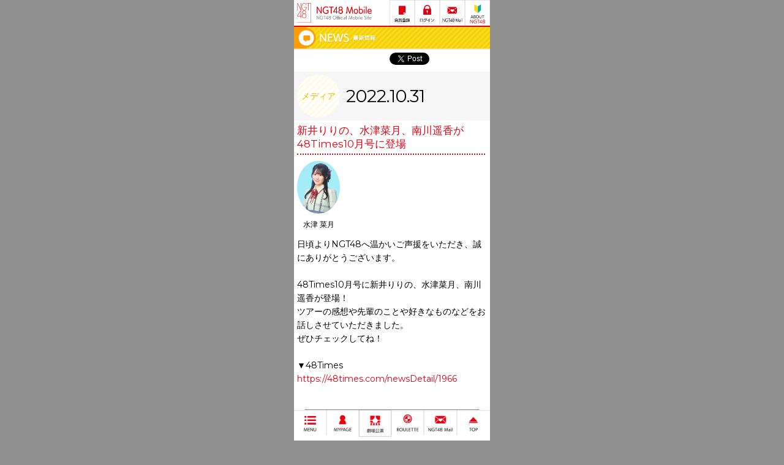

--- FILE ---
content_type: text/html; charset=UTF-8
request_url: https://ngt48.com/news/detail/100005556
body_size: 4452
content:
<!DOCTYPE html>
<html>
	<head>
		<meta charset="UTF-8">
		<title>NGT48 Mobile  - NEWS</title>
		<meta name="viewport" content="width=device-width, user-scalable=no, initial-scale=1, maximum-scale=1">
		<meta name="description" content="「NGT48」公式モバイルサイト。最新情報、チケット予約、限定コンテンツなど。">
		<meta name="keywords" content="NGT48,新潟,にいがた,アイドル,AKB48グループ,秋元康,エヌジーティー,えぬじーてぃー,公式モバイル">
		<meta name="copyright" content="Copyright2015 AKS All rights reserved.">
		<meta name="robots" content="index,follow">
		<meta http-equiv="imagetoolbar" content="no">
		<meta http-equiv='x-xrds-location' content='https://ngt48.com/news/detail/100005556/xrds'>
		<meta property="og:locale" content="ja_JP">
		<meta property="og:site_name" content="NGT48 Mobile">
		<meta property="og:title" content="NGT48 Mobile">
		<meta property="og:type" content="website">
		<meta property="og:url" content="">
		<meta property="og:image" content="">
		<meta property="og:description" content="">
        <meta name="twitter:card" content="summary">
        <meta name="twitter:image" content="https://ngt48.com/assets/img/ngt48_twitter_logo.png">
        <meta http-equiv="Pragma" content="no-cache">
		<meta http-equiv="Cache-Control" content="no-cache">
		<meta http-equiv="Expires" content="0">
		<link rel="apple-touch-icon" href="https://ngt48.com/assets/img/favicon.png">
		<link rel="shortcut icon" href="https://ngt48.com/assets/img/favicon.ico" type="image/vnd.microsoft.ico">
		<script type="text/javascript" src="https://ngt48.com/assets/js/lib/jquery-1.10.1.min.js"></script>
		<script type="text/javascript" src="https://ngt48.com/assets/js/lib/TweenMax.min.js"></script>
		<!-- slick -->
		<script type="text/javascript" src="https://ngt48.com/assets/js/lib/slick/slick.min.js"></script>
		<link rel="stylesheet" type="text/css" href="https://ngt48.com/assets/js/lib/slick/slick.css" />
		<link rel="stylesheet" type="text/css" href="https://ngt48.com/assets/js/lib/slick/slick-theme.css" />
		<!-- /slick -->
		<!-- colorbox -->
		<script type="text/javascript" src="https://ngt48.com/assets/js/lib/colorbox/jquery.colorbox-min.js"></script>
		<link rel="stylesheet" type="text/css" href="https://ngt48.com/assets/js/lib/colorbox/colorbox.css" />
		<!-- /colorbox -->
		<!-- matchHeight -->
		<script type="text/javascript" src="https://ngt48.com/assets/js/lib/jquery.matchHeight.js"></script>
		<!-- /matchHeight -->
		<script type="text/javascript" src="https://ngt48.com/assets/js/resize.js"></script>
		<script type="text/javascript" src="https://ngt48.com/assets/js/setting.js"></script>
		<link rel="stylesheet" type="text/css" href="https://ngt48.com/assets/css/style.css">	
					<script type="text/javascript" src="https://ngt48.com/assets/js/ga.js"></script>
		    </head>
	<body>
		<div id="WRAP">
			<!-- header -->
			<header>
				<h1><a href="https://ngt48.com/">NGT48 Mobile</a></h1>
				<aside class="nav">
											<div class="ico ico_regist"><a href='https://ngt48.com/registration/free/sendmail'><img src="https://ngt48.com/assets/img/btn_header_regist.png" alt="会員登録"></a></div>
						<div class="ico ico_loginout"><a href='https://ngt48.com/auth/login'><img src="https://ngt48.com/assets/img/btn_header_login.png" alt="ログイン"></a></div>
						<div class="ico ico_mail"><a href='https://ngt48.com/mailservice'><img src="https://ngt48.com/assets/img/btn_header_ngt48mail.png" alt="NGT48 Mail"></a></div>
						<div class="ico ico_right"><a href='https://ngt48.com/html/info/about01'><img src="https://ngt48.com/assets/img/btn_header_about.png" alt="ABOUT NGT48"></a></div>
									</aside>
			</header>
			<!-- /header --><div id="fb-root"></div>
<script>
	(function(d, s, id) {
		var js, fjs = d.getElementsByTagName(s)[0];
		if (d.getElementById(id)) return;
		js = d.createElement(s);
		js.id = id;
		js.src = "//connect.facebook.net/ja_JP/sdk.js#xfbml=1&version=v2.5";
		fjs.parentNode.insertBefore(js, fjs);
	}(document, 'script', 'facebook-jssdk'));

	window.twttr = (function(d, s, id) {
		var js, fjs = d.getElementsByTagName(s)[0],
			t = window.twttr || {};
		if (d.getElementById(id)) return;
		js = d.createElement(s);
		js.id = id;
		js.src = "https://platform.twitter.com/widgets.js";
		fjs.parentNode.insertBefore(js, fjs);
		t._e = [];
		t.ready = function(f) {
			t._e.push(f);
		};
		return t;
	}(document, "script", "twitter-wjs"));
</script>

<script type="text/javascript" charset="UTF-8" src="https://ssl-cache.stream.ne.jp/www50/eqb523tpjy/jmc_pub/jmc_swf/player/t3/lb.js"></script>

<article>

<!-- ニュース -->
<section class="news">
                <!--通常メニューバー-->
                                <!--クリスマスメニューバー-->
                                <!--通常メニューバー-->
                		<h2 class="img_reset"><img src="https://ngt48.com/assets/img/title_news.png" alt="NEWS"></h2>
                	<div class="sns_detail">
		<div class="line">
			<span>
				<script type="text/javascript" src="//media.line.me/js/line-button.js?v=20140411" ></script>
				<script type="text/javascript">new media_line_me.LineButton({"pc":true,"lang":"ja","type":"e"});</script>
			</span>
		</div>
		<div class="fb">
			<div class="fb-like" data-layout="box_count" data-action="like" data-share="false"></div>
		</div>
		<div class="tw">
			<a class="twitter-share-button" href="https://twitter.com/share" data-dnt="true" data-count="vertical">Tweet</a>
		</div>
	</div>
	<div class="news_detail">
		<div class="news_header">
			<div class="cat_area cat_yellow">
				<span class="circle circle_yellow">メディア</span>
			</div>
			<div class="time_area">
				<time>2022.10.31</time>
			</div>
		</div>
		<div class="title_area">
			<h2 class="h2_title">新井りりの、水津菜月、南川遥香が48Times10月号に登場</h2>
		</div>
		<div class="member_area">
			<ul class="col4">
							<li>
					<a href="https://ngt48.com/profile/detail/154">
						<figure><img src="https://img.ngt48.com/artist/154/ngt_1768021677009.jpg" class="imgprotect"></figure>
						<p>水津 菜月</p>
					</a>
				</li>
						</ul>
		</div>
		<div class="text_area">
			<p>日頃よりNGT48へ温かいご声援をいただき、誠にありがとうございます。<br />
<br />
48Times10月号に新井りりの、水津菜月、南川遥香が登場！<br />
ツアーの感想や先輩のことや好きなものなどをお話しさせていただきました。<br />
ぜひチェックしてね！<br />
<br />
▼48Times <br />
<a href='https://48times.com/newsDetail/1966' target='_blank'>https://48times.com/newsDetail/1966</a></p>		</div>
	</div>
</section>
<!-- /ニュース -->

<!-- nav -->
<section class="paginate">
	<div class="btn_center"><a href="https://ngt48.com/news" class=""><span class="genericon genericon-reply-single"></span> NEWS一覧</a></div>
</section>
<!-- /nav -->

</article>
<!-- footer -->
<footer>
	<!-- <div class="btn_menu"><a href="#">MENU</a></div>
	<div class="btn_top"><a href="#">TOP</a></div> -->
	<aside class="snslink">
		<!-- <h4>SNS公式アカウント</h4> -->
		<ul>
			<li><a href="https://twitter.com/official_ngt48" target="_blank"><img src="https://ngt48.com/assets/img/icon_x.png" alt="Twitter"></a></li>
            <li><a href="https://www.instagram.com/official_ngt48" target="_blank"><img src="https://ngt48.com/assets/img/icon_inst.png" alt="instagram"></a></li>
			<li><a href="http://www.youtube.com/c/NGT48" target="_blank"><img src="https://ngt48.com/assets/img/icon_youtube.png" alt="Youtube"></a></li>
            <!-- <li><a href="https://lineblog.me/ngt48official" target="_blank"><img src="https://ngt48.com/assets/img/icon_line.png" alt="LINE"></a></li>-->
			<li><a href="http://www.dmm.com/lod/ngt48/ngt48-004" target="_blank"><img src="https://ngt48.com/assets/img/icon_liveondemand.png" alt="LIVE ON DEMAND"></a></li>
		</ul>
	</aside>
    <aside class="grouplink">
        <ul>
            <li><a href="http://sp.akb48.co.jp/" target="_blank"><img src="https://ngt48.com/assets/img/logo_akb48.png" alt="AKB48"></a></li>
            <li><a href="http://sp.ske48.co.jp/" target="_blank"><img src="https://ngt48.com/assets/img/logo_ske48.png" alt="SKE48"></a></li>
            <li><a href="http://spn.nmb48.com/" target="_blank"><img src="https://ngt48.com/assets/img/logo_nmb48.png" alt="NMB48"></a></li>
            <li><a href="http://sp.hkt48.jp/" target="_blank"><img src="https://ngt48.com/assets/img/logo_hkt48.png" alt="HKT48"></a></li>
            <li><a href="http://sp.stu48.com/" target="_blank"><img src="https://ngt48.com/assets/img/logo_stu48.png" alt="STU48"></a></li>
            <li><a href="https://jkt48.com/" target="_blank"><img src="https://ngt48.com/assets/img/g_jkt48.png" alt="JKT48" style="border: 0.5px solid #ffffff87;"></a></li>
        </ul>
        <ul style="margin-top: 10px;">
            <li><a href="https://www.bnk48.com/" target="_blank"><img src="https://ngt48.com/assets/img/g_bnk48.png" alt="BNK48"></a></li>
            <li><a href="https://www.mnl48.ph/" target="_blank"><img src="https://ngt48.com/assets/img/g_mnl48.png" alt="MNL48"></a></li>
            <li><a href="https://weibo.com/akb48teamsh" target="_blank"><img src="https://ngt48.com/assets/img/g_tsh48.png" alt="TSH48"></a></li>
            <li><a href="https://www.tpe48.tw/" target="_blank"><img src="https://ngt48.com/assets/img/g_akb48_tp.png" alt="TTP48"></a></li>
            <li><a href="https://cgm48official.com/" target="_blank"><img src="https://ngt48.com/assets/img/g_cgm48.png" alt="CGM48"></a></li>
            <li><a href="https://klp48.my/" target="_blank"><img src="https://ngt48.com/assets/img/g_klp48.png" alt="KLP48"></a></li>

        </ul>
    </aside>
	<div>
		<small>Copyright Flora All rights reserved.</small>
	</div>
</footer>
<!-- footer -->

<aside id="footernav">
	<div class="footer_nav btn_menu"><a href="#"><img src="https://ngt48.com/assets/img/btn_footer_menu.png" alt="MENU"></a></div>
	<div class="footer_nav btn_mypage"><a href="https://ngt48.com/mypage/top"><img src="https://ngt48.com/assets/img/btn_footer_mypage.png" alt="マイページ"></a></div>
	<div class="footer_nav btn_schedule"><a href="https://ngt48.com/html/info/theater"><img src="https://ngt48.com/assets/img/nav_theater.png" alt="劇場公演情報"></a></div>
	<div class="footer_nav btn_roulette"><a href='https://ngt48.com/collection/game'><img src="https://ngt48.com/assets/img/btn_footer_roulette.png" alt="ROULETTE"></a></div>
	<div class="footer_nav btn_mailservice"><a href="https://ngt48.com/mailservice"><img src="https://ngt48.com/assets/img/btn_footer_ngt48mail.png" alt="NGT48 Mail"></a></div>
	<div class="footer_nav btn_top"><a href="#"><img src="https://ngt48.com/assets/img/btn_footer_top.png" alt="TOP"></a></div>
</aside>

<article>
	<div id="popup">
		<h2>MENU<span class="btn_close genericon genericon-close"></span></h2>
		<div class="list_c">
			<ul>
									<li><a href='https://ngt48.com/' title='' >TOP</a></li>			
									<li><a href='https://ngt48.com/news' title='最新情報' >NEWS</a></li>			
									<li><a href='https://ngt48.com/schedule' title='スケジュール' >SCHEDULE</a></li>			
									<li><a href='https://ngt48.com/profile' title='メンバープロフィール' >PROFILE</a></li>			
									<li><a href='https://ngt48.com/html/info/theater' title='' >劇場公演情報</a></li>			
									<li><a href='https://ngt48.com/collection/game' title='ルーレット' >ROULETTE</a></li>			
									<li><a href='https://ngt48.com/download_contents/wallpaper' title='壁紙' >WALLPAPER</a></li>			
									<li><a href='https://ngt48.com/photolog' title='プライベートフォト' >フォトログ</a></li>			
									<li><a href='https://ngt48.com/content' title='会員限定コンテンツ' >CONTENTS</a></li>			
									<li><a href='https://ngt48.com/discography' title='ディスコグラフィー' >DISCOGRAPHY</a></li>			
									<li><a href='https://ngt48.com/registration/mailmagazine' title='' >MAIL MAGAZINE</a></li>			
									<li><a href='http://ticket.akb48-group.com/home/top.php' title='' target='_BLANK'>NGT48Ticket</a></li>			
									<li><a href='https://official-goods-store.jp/ngt48/' title='' target='_BLANK'>SHOP</a></li>			
									<li><a href='https://ngt48.com/registration/group_relation' title='' >GROUP ID</a></li>			
									<li><a href='https://ngt48.com/mypage' title='' >MYPAGE</a></li>			
									<li><a href='https://ngt48.com/mailservice' title='' >Mail TOP</a></li>			
							</ul>
		</div>
	</div>
</article>

	<script type="text/javascript">
	var _buyee = _buyee || {};
	_buyee['ac'] = 'ngt48-group-sp';
	_buyee['did'] = 'buyee-alliance-banner';
	_buyee['hid'] = 'buyee-item-code';
	var _bqs = _bqs || {};
	_bqs['v'] = (new Date()).getTime();
	(function() {
	var vars = [];
	for (key in _bqs) {
	vars.push(key + '=' + _bqs[key]);
	}
	var e = document.createElement('script'); e.type = 'text/javascript'; e.defer = true;
	var scheme = 'https:' == document.location.protocol ? 'https' : 'http';
	e.src =  scheme + '://' + 'banner.buyee.jp' + '/script/' + _buyee['ac'] + '.js?' + vars.join('&');
	var s = document.getElementsByTagName('script')[0]; s.parentNode.insertBefore(e, s);
	})();
	</script>

<script type='text/javascript' src='https://ngt48.com/assets/js/tetra.js'></script>
</div>
</body>
</html>


--- FILE ---
content_type: application/x-javascript
request_url: https://ssl-cache.stream.ne.jp/www50/eqb523tpjy/jmc_pub/jmc_swf/player/t3/lb.js
body_size: 89433
content:
function VANAY_CALLBACK(){}var Analytics_t3,JMCPlayer;Object.keys||(Object.keys=function(){var hasOwnProperty=Object.prototype.hasOwnProperty,hasDontEnumBug=!{toString:null}.propertyIsEnumerable("toString"),dontEnums=["toString","toLocaleString","valueOf","hasOwnProperty","isPrototypeOf","propertyIsEnumerable","constructor"],dontEnumsLength=dontEnums.length;return function(obj){if("object"!=typeof obj&&"function"!=typeof obj||null===obj)throw new TypeError("Object.keys called on non-object");var result=[];for(var prop in obj)hasOwnProperty.call(obj,prop)&&result.push(prop);if(hasDontEnumBug)for(var i=0;i<dontEnumsLength;i++)hasOwnProperty.call(obj,dontEnums[i])&&result.push(dontEnums[i]);return result}}()),function(I){function w(c,a,d){var f,n,k,e,h,q,y,p,u,l=0,b=[],g=0,m=!1,t=[],r=[],z=!1;if(f=(d=d||{}).encoding||"UTF8",(u=d.numRounds||1)!==parseInt(u,10)||1>u)throw Error("numRounds must a integer >= 1");if(0!==c.lastIndexOf("SHA-",0))throw Error("Chosen SHA variant is not supported");if(q=function(b,a){return A(b,a,c)},y=function(b,a,l,f){var g,e;if("SHA-224"!==c&&"SHA-256"!==c)throw Error("Unexpected error in SHA-2 implementation");for(g=15+(a+65>>>9<<4),e=16;b.length<=g;)b.push(0);for(b[a>>>5]|=128<<24-a%32,a+=l,b[g]=4294967295&a,b[g-1]=a/4294967296|0,l=b.length,a=0;a<l;a+=e)f=A(b.slice(a,a+e),f,c);if("SHA-224"===c)b=[f[0],f[1],f[2],f[3],f[4],f[5],f[6]];else{if("SHA-256"!==c)throw Error("Unexpected error in SHA-2 implementation");b=f}return b},p=function(b){return b.slice()},"SHA-224"===c)h=512,e=224;else{if("SHA-256"!==c)throw Error("Chosen SHA variant is not supported");h=512,e=256}k=B(a,f),n=x(c),this.setHMACKey=function(b,a,g){var e;if(!0===m)throw Error("HMAC key already set");if(!0===z)throw Error("Cannot set HMAC key after calling update");if(b=(a=B(a,f=(g||{}).encoding||"UTF8")(b)).binLen,a=a.value,g=(e=h>>>3)/4-1,e<b/8){for(a=y(a,b,0,x(c));a.length<=g;)a.push(0);a[g]&=4294967040}else if(e>b/8){for(;a.length<=g;)a.push(0);a[g]&=4294967040}for(b=0;b<=g;b+=1)t[b]=909522486^a[b],r[b]=1549556828^a[b];n=q(t,n),l=h,m=!0},this.update=function(a){var c,f,e,d=0,p=h>>>5;for(a=(c=k(a,b,g)).binLen,f=c.value,c=a>>>5,e=0;e<c;e+=p)d+h<=a&&(n=q(f.slice(e,e+p),n),d+=h);l+=d,b=f.slice(d>>>5),g=a%h,z=!0},this.getHash=function(a,f){var d,h,k,q;if(!0===m)throw Error("Cannot call getHash after setting HMAC key");switch(k=C(f),a){case"HEX":d=function(a){return D(a,e,k)};break;case"B64":d=function(a){return E(a,e,k)};break;case"BYTES":d=function(a){return F(a,e)};break;case"ARRAYBUFFER":try{h=new ArrayBuffer(0)}catch(v){throw Error("ARRAYBUFFER not supported by this environment")}d=function(a){return G(a,e)};break;default:throw Error("format must be HEX, B64, BYTES, or ARRAYBUFFER")}for(q=y(b.slice(),g,l,p(n)),h=1;h<u;h+=1)q=y(q,e,0,x(c));return d(q)},this.getHMAC=function(a,f){var d,k,t,u;if(!1===m)throw Error("Cannot call getHMAC without first setting HMAC key");switch(t=C(f),a){case"HEX":d=function(a){return D(a,e,t)};break;case"B64":d=function(a){return E(a,e,t)};break;case"BYTES":d=function(a){return F(a,e)};break;case"ARRAYBUFFER":try{d=new ArrayBuffer(0)}catch(v){throw Error("ARRAYBUFFER not supported by this environment")}d=function(a){return G(a,e)};break;default:throw Error("outputFormat must be HEX, B64, BYTES, or ARRAYBUFFER")}return k=y(b.slice(),g,l,p(n)),u=q(r,x(c)),d(u=y(k,e,h,u))}}function m(){}function D(c,a,d){var b,g,l="";for(a/=8,b=0;b<a;b+=1)g=c[b>>>2]>>>8*(3+b%4*-1),l+="0123456789abcdef".charAt(g>>>4&15)+"0123456789abcdef".charAt(15&g);return d.outputUpper?l.toUpperCase():l}function E(c,a,d){var g,f,n,l="",b=a/8;for(g=0;g<b;g+=3)for(f=g+1<b?c[g+1>>>2]:0,n=g+2<b?c[g+2>>>2]:0,n=(c[g>>>2]>>>8*(3+g%4*-1)&255)<<16|(f>>>8*(3+(g+1)%4*-1)&255)<<8|n>>>8*(3+(g+2)%4*-1)&255,f=0;4>f;f+=1)l+=8*g+6*f<=a?"ABCDEFGHIJKLMNOPQRSTUVWXYZabcdefghijklmnopqrstuvwxyz0123456789+/".charAt(n>>>6*(3-f)&63):d.b64Pad;return l}function F(c,a){var b,g,d="",l=a/8;for(b=0;b<l;b+=1)g=c[b>>>2]>>>8*(3+b%4*-1)&255,d+=String.fromCharCode(g);return d}function G(c,a){var l,g,d=a/8,b=new ArrayBuffer(d);for(g=new Uint8Array(b),l=0;l<d;l+=1)g[l]=c[l>>>2]>>>8*(3+l%4*-1)&255;return b}function C(c){var a={outputUpper:!1,b64Pad:"=",shakeLen:-1};if(c=c||{},a.outputUpper=c.outputUpper||!1,!0===c.hasOwnProperty("b64Pad")&&(a.b64Pad=c.b64Pad),"boolean"!=typeof a.outputUpper)throw Error("Invalid outputUpper formatting option");if("string"!=typeof a.b64Pad)throw Error("Invalid b64Pad formatting option");return a}function B(c,a){var d;switch(a){case"UTF8":case"UTF16BE":case"UTF16LE":break;default:throw Error("encoding must be UTF8, UTF16BE, or UTF16LE")}switch(c){case"HEX":d=function(a,b,c){var d,k,e,h,q,f=a.length;if(0!=f%2)throw Error("String of HEX type must be in byte increments");for(b=b||[0],q=(c=c||0)>>>3,d=0;d<f;d+=2){if(k=parseInt(a.substr(d,2),16),isNaN(k))throw Error("String of HEX type contains invalid characters");for(e=(h=(d>>>1)+q)>>>2;b.length<=e;)b.push(0);b[e]|=k<<8*(3+h%4*-1)}return{value:b,binLen:4*f+c}};break;case"TEXT":d=function(c,b,d){var f,n,e,h,q,m,p,r,k=0;if(b=b||[0],q=(d=d||0)>>>3,"UTF8"===a)for(r=3,e=0;e<c.length;e+=1)for(n=[],128>(f=c.charCodeAt(e))?n.push(f):2048>f?(n.push(192|f>>>6),n.push(128|63&f)):55296>f||57344<=f?n.push(224|f>>>12,128|f>>>6&63,128|63&f):(e+=1,f=65536+((1023&f)<<10|1023&c.charCodeAt(e)),n.push(240|f>>>18,128|f>>>12&63,128|f>>>6&63,128|63&f)),h=0;h<n.length;h+=1){for(m=(p=k+q)>>>2;b.length<=m;)b.push(0);b[m]|=n[h]<<8*(r+p%4*-1),k+=1}else if("UTF16BE"===a||"UTF16LE"===a)for(r=2,n="UTF16LE"===a||"UTF16LE"!==a&&!1,e=0;e<c.length;e+=1){for(f=c.charCodeAt(e),!0===n&&(f=(h=255&f)<<8|f>>>8),m=(p=k+q)>>>2;b.length<=m;)b.push(0);b[m]|=f<<8*(r+p%4*-1),k+=2}return{value:b,binLen:8*k+d}};break;case"B64":d=function(a,b,c){var d,k,e,h,q,m,p,f=0;if(-1===a.search(/^[a-zA-Z0-9=+\/]+$/))throw Error("Invalid character in base-64 string");if(k=a.indexOf("="),a=a.replace(/\=/g,""),-1!==k&&k<a.length)throw Error("Invalid '=' found in base-64 string");for(b=b||[0],m=(c=c||0)>>>3,k=0;k<a.length;k+=4){for(q=a.substr(k,4),e=h=0;e<q.length;e+=1)h|=(d="ABCDEFGHIJKLMNOPQRSTUVWXYZabcdefghijklmnopqrstuvwxyz0123456789+/".indexOf(q[e]))<<18-6*e;for(e=0;e<q.length-1;e+=1){for(d=(p=f+m)>>>2;b.length<=d;)b.push(0);b[d]|=(h>>>16-8*e&255)<<8*(3+p%4*-1),f+=1}}return{value:b,binLen:8*f+c}};break;case"BYTES":d=function(a,b,c){var d,n,k,e,h;for(b=b||[0],k=(c=c||0)>>>3,n=0;n<a.length;n+=1)d=a.charCodeAt(n),e=(h=n+k)>>>2,b.length<=e&&b.push(0),b[e]|=d<<8*(3+h%4*-1);return{value:b,binLen:8*a.length+c}};break;case"ARRAYBUFFER":try{d=new ArrayBuffer(0)}catch(l){throw Error("ARRAYBUFFER not supported by this environment")}d=function(a,b,c){var d,n,k,e,h;for(b=b||[0],n=(c=c||0)>>>3,h=new Uint8Array(a),d=0;d<a.byteLength;d+=1)k=(e=d+n)>>>2,b.length<=k&&b.push(0),b[k]|=h[d]<<8*(3+e%4*-1);return{value:b,binLen:8*a.byteLength+c}};break;default:throw Error("format must be HEX, TEXT, B64, BYTES, or ARRAYBUFFER")}return d}function r(c,a){return c>>>a|c<<32-a}function J(c,a,d){return c&a^~c&d}function K(c,a,d){return c&a^c&d^a&d}function L(c){return r(c,2)^r(c,13)^r(c,22)}function M(c){return r(c,6)^r(c,11)^r(c,25)}function N(c){return r(c,7)^r(c,18)^c>>>3}function O(c){return r(c,17)^r(c,19)^c>>>10}function P(c,a){var d=(65535&c)+(65535&a);return((c>>>16)+(a>>>16)+(d>>>16)&65535)<<16|65535&d}function Q(c,a,d,l){var b=(65535&c)+(65535&a)+(65535&d)+(65535&l);return((c>>>16)+(a>>>16)+(d>>>16)+(l>>>16)+(b>>>16)&65535)<<16|65535&b}function R(c,a,d,l,b){var g=(65535&c)+(65535&a)+(65535&d)+(65535&l)+(65535&b);return((c>>>16)+(a>>>16)+(d>>>16)+(l>>>16)+(b>>>16)+(g>>>16)&65535)<<16|65535&g}function x(c){var d,a=[];if(0!==c.lastIndexOf("SHA-",0))throw Error("No SHA variants supported");switch(a=[3238371032,914150663,812702999,4144912697,4290775857,1750603025,1694076839,3204075428],d=[1779033703,3144134277,1013904242,2773480762,1359893119,2600822924,528734635,1541459225],c){case"SHA-224":break;case"SHA-256":a=d;break;case"SHA-384":case"SHA-512":a=[new m,new m,new m,new m,new m,new m,new m,new m];break;default:throw Error("Unknown SHA variant")}return a}function A(c,a,d){var l,b,g,f,n,k,e,h,m,r,p,w,t,x,u,z,A,B,C,D,E,F,G,v=[];if("SHA-224"!==d&&"SHA-256"!==d)throw Error("Unexpected error in SHA-2 implementation");for(r=64,w=1,F=Number,t=P,x=Q,u=R,z=N,A=O,B=L,C=M,E=K,D=J,G=H,d=a[0],l=a[1],b=a[2],g=a[3],f=a[4],n=a[5],k=a[6],e=a[7],p=0;p<r;p+=1)16>p?(m=p*w,h=c.length<=m?0:c[m],m=c.length<=m+1?0:c[m+1],v[p]=new F(h,m)):v[p]=x(A(v[p-2]),v[p-7],z(v[p-15]),v[p-16]),h=u(e,C(f),D(f,n,k),G[p],v[p]),m=t(B(d),E(d,l,b)),e=k,k=n,n=f,f=t(g,h),g=b,b=l,l=d,d=t(h,m);return a[0]=t(d,a[0]),a[1]=t(l,a[1]),a[2]=t(b,a[2]),a[3]=t(g,a[3]),a[4]=t(f,a[4]),a[5]=t(n,a[5]),a[6]=t(k,a[6]),a[7]=t(e,a[7]),a}var H;H=[1116352408,1899447441,3049323471,3921009573,961987163,1508970993,2453635748,2870763221,3624381080,310598401,607225278,1426881987,1925078388,2162078206,2614888103,3248222580,3835390401,4022224774,264347078,604807628,770255983,1249150122,1555081692,1996064986,2554220882,2821834349,2952996808,3210313671,3336571891,3584528711,113926993,338241895,666307205,773529912,1294757372,1396182291,1695183700,1986661051,2177026350,2456956037,2730485921,2820302411,3259730800,3345764771,3516065817,3600352804,4094571909,275423344,430227734,506948616,659060556,883997877,958139571,1322822218,1537002063,1747873779,1955562222,2024104815,2227730452,2361852424,2428436474,2756734187,3204031479,3329325298],"function"==typeof define&&define.amd?define(function(){return w}):"undefined"!=typeof exports?("undefined"!=typeof module&&module.exports&&(module.exports=w),exports=w):I.jsSHA=w}(this),Array.prototype.indexOf||(Array.prototype.indexOf=function(searchElement){"use strict";if(null==this)throw new TypeError;var t=Object(this),len=t.length>>>0;if(0===len)return-1;var n=0;if(arguments.length>0&&((n=Number(arguments[1]))!=n?n=0:0!=n&&n!=1/0&&n!=-1/0&&(n=(n>0||-1)*Math.floor(Math.abs(n)))),n>=len)return-1;for(var k=n>=0?n:Math.max(len-Math.abs(n),0);k<len;k++)if(k in t&&t[k]===searchElement)return k;return-1}),Analytics_t3=function(){function Analytics_t3(flag){this.init()}return Analytics_t3.getDomain=function(){var arr_uri=location.hostname.match(/^(.*?)([a-z0-9][a-z0-9\-]{1,63}\.[a-z\.]{2,6})$/i);return null==arr_uri?".localhost":(arr_uri[2]="."+arr_uri[2],arr_uri[2])},Analytics_t3.prototype.setBaseURL=function(value){this._baseURL=value},Analytics_t3.prototype.getBaseURL=function(){return this._baseURL},Analytics_t3.prototype.getVc=function(){return this._vc},Analytics_t3.prototype.setVc=function(value){this._vc=value},Analytics_t3.prototype.getSelf=function(){return this._self},Analytics_t3.prototype.setSelf=function(value){this._self=value},Analytics_t3.prototype.getCid=function(){return this._cid},Analytics_t3.prototype.setCid=function(value){this._cid=value},Analytics_t3.prototype.getSid=function(){return this._sid},Analytics_t3.prototype.setSid=function(value){this._sid=value},Analytics_t3.prototype.getUrl=function(){return this._url},Analytics_t3.prototype.setUrl=function(value){this._url=value},Analytics_t3.prototype.getRef=function(){return this._ref},Analytics_t3.prototype.setRef=function(value){this._ref=value},Analytics_t3.prototype.getSvcid=function(){return this._svcid},Analytics_t3.prototype.setSvcid=function(value){this._svcid=value},Analytics_t3.prototype.getVid=function(){return this._vid},Analytics_t3.prototype.setVid=function(value){this._vid=value},Analytics_t3.prototype.getUid=function(){return this._uid},Analytics_t3.prototype.setUid=function(value){this._uid=value},Analytics_t3.prototype.getTotal=function(){return this._total},Analytics_t3.prototype.setTotal=function(value){this._total=value},Analytics_t3.prototype.getPid=function(){return this._pid},Analytics_t3.prototype.setPid=function(value){this._pid=value},Analytics_t3.prototype.getTagType=function(){return this._tagType},Analytics_t3.prototype.setTagType=function(value){this._tagType=value},Analytics_t3.prototype.getObject=function(){return this._object},Analytics_t3.prototype.setObject=function(value){this._object=value},Analytics_t3.prototype.getHistory=function(){return this._history},Analytics_t3.prototype.setHistory=function(value){this._history=value},Analytics_t3.prototype.getPlid=function(){return this._plid},Analytics_t3.prototype.setPlid=function(value){this._plid=value},Analytics_t3.prototype.getDeviceType=function(){return this._deviceType},Analytics_t3.prototype.setDeviceType=function(value){this._deviceType=value},Analytics_t3.prototype.getLive=function(){return this._isLive},Analytics_t3.prototype.setLive=function(value){this._isLive=value},Analytics_t3.prototype.requestUpdate=function(req){this.requestExec(req)},Analytics_t3.prototype.lastBeacon="",Analytics_t3.prototype.request=function(obj){this.lastBeacon!=obj.stat&&(this.lastBeacon=obj.stat,this.requestExec(obj))},Analytics_t3.prototype.request2=function(obj){this.lastBeacon!=obj.stat&&(this.lastBeacon=obj.stat,this.requestExec(obj))},Analytics_t3.prototype.requestExec=function(obj){var urlstr=this.genURL(obj);""!=urlstr&&this.send(urlstr)},Analytics_t3.prototype.send=function(urlstr){var target=document.createElement("script");target.src=urlstr,document.body.appendChild(target),document.body.removeChild(target)},Analytics_t3.prototype.genURL=function(dataobj){var res=this.getBaseURL();if(void 0===this.getSvcid()||null===this.getSvcid()||""===this.getSvcid())return"";if(res+="?sv="+encodeURIComponent(this.getSvcid()),void 0===dataobj.playhead||null===dataobj.playhead||""===dataobj.playhead)return"";if(res+="&s="+encodeURIComponent(dataobj.playhead),void 0===dataobj.stat||null===dataobj.stat||""===dataobj.stat)return"";if(res+="&e="+encodeURIComponent(dataobj.stat),void 0===this.getVid()||null===this.getVid()||""===this.getVid())return"";res+="&v="+encodeURIComponent(this.getVid()),res+="&lt="+encodeURIComponent((new Date).getTime()),this.getVc()&&(res+="&vc="+encodeURIComponent(this.getVc())),this.getSid()&&(res+="&sd="+encodeURIComponent(this.getSid())),this.getUid()&&(res+="&u="+encodeURIComponent(this.getUid())),this.getPid()&&(res+="&p="+encodeURIComponent(this.getPid())),this.getCid()&&(res+="&cd="+encodeURIComponent(this.getCid())),this.getRef()&&(res+="&rf="+encodeURIComponent(this.getRef())),this.getSelf()&&(res+="&url="+encodeURIComponent(this.getSelf())),this.getObject()&&(res+="&o="+encodeURIComponent(this.getObject())),this.getPlid()&&(res+="&plid="+encodeURIComponent(this.getPlid())),this.getTagType()&&(res+="&tagtype="+encodeURIComponent(this.getTagType())),this.getLive()?res+="&t="+encodeURIComponent(dataobj.totalTime):res+="&t="+encodeURIComponent(this.getTotal());var excludeParams=["playhead","stat","totalTime"];for(var key in dataobj){excludeParams.indexOf(key)<0&&(res+="&"+key+"="+encodeURIComponent(dataobj[key]))}return res},Analytics_t3.prototype.setEvents=function(playerAPI){playerAPI.addEventListener("change_state",this.playerChange_stateHundler.bind(this,playerAPI)),playerAPI.addEventListener("update",this.playerUpdateHandler.bind(this,playerAPI)),playerAPI.addEventListener("exit",this.playerExitHandler.bind(this,playerAPI))},Analytics_t3.prototype.playerChange_stateHundler=function(_this,e){var history=this.getHistory(),self=this,req={playhead:_this.getCurrentTime(),stat:_this.state};if(this.getLive()&&(req.totalTime=_this.getTotalTime()),"old_ios"==this.getDeviceType()?("paused"==req.stat&&req.playhead<=0&&(req.playhead=_this.last2Time),"playing"==req.stat&&"pause"==_this.video_event&&req.playhead<=0&&(req.playhead=_this.last2Time)):"HTML5"==this.getDeviceType()&&("seek_start"!=req.stat&&"paused"!=req.stat||(req.playhead=_this.lastTime)),!(history.length>=5))switch(0==history.length&&setInterval(function(){history=new Array,self.setHistory(history)},1e3),_this.state){case"landing":this.request(req);break;case"playing":case"paused":history.push(_this.state),this.request(req);break;case"seek_start":history.push(_this.state),req.stat="paused",this.request(req);break;case"complete":req.playhead=0,this.request(req);break;case"exit":req.stat="exit",this.request(req)}},Analytics_t3.prototype.playerUpdateHandler=function(_this,e){var req={playhead:_this.getCurrentTime(),stat:"updated"};this.getLive()&&(req.totalTime=_this.getTotalTime()),this.requestUpdate(req)},Analytics_t3.prototype.playerExitHandler=function(_this,e){var req={playhead:_this.getCurrentTime(),stat:"exit"};this.getLive()&&(req.totalTime=_this.getTotalTime()),this.request(req)},Analytics_t3.prototype.sendClickBeacon=function(type,time,totalTime){void 0===totalTime&&(totalTime=0);var clickReq={playhead:time,c:type,stat:"click"};this.getLive()&&(clickReq.totalTime=totalTime),"replay"==clickReq.c&&(clickReq.playhead=0),this.requestUpdate(clickReq)},Analytics_t3.prototype.init=function(){this.setSelf(encodeURIComponent(document.location.href)),this.setVc(Analytics_t3.random(4)),this.setHistory(new Array),this.initBaseURL(location.href)},Analytics_t3.prototype.initBaseURL=function(protocol){protocol=0==protocol.indexOf("https://")?"https":"http",this._baseURL=protocol+"://eq-beacon.stream.co.jp/va/"},Analytics_t3}(),Analytics_t3.setCookieSID=function(sid){var tmp="VA_SESSION_ID="+sid+";";tmp+=" path=/;",Analytics_t3._domain&&(tmp+=" domain="+Analytics_t3._domain+";"),Analytics_t3.setCookie(tmp)},Analytics_t3.setSessionStorageSID=function(sid){try{window.sessionStorage.setItem("VA_SESSION_ID",sid)}catch(e){console.error(e)}},Analytics_t3.createSid=function(){if(document.cookie)for(var cookies=document.cookie.split("; "),i=0;i<cookies.length;i++){var str=cookies[i].split("=");if("VA_SESSION_ID"==str[0])return str[1]}try{var sid=window.sessionStorage.getItem("VA_SESSION_ID")}catch(e){console.error(e),sid=""}return sid||(sid=Analytics_t3.random(32),Analytics_t3.setCookieSID(sid),Analytics_t3.setSessionStorageSID(sid),sid)},Analytics_t3.setCookieCID=function(cid){var dt=new Date;dt.setFullYear(dt.getFullYear()+1);var tmp="VA_CONV_ID="+cid+";";tmp+=" path=/;",tmp+=" expires="+dt.toGMTString()+";",Analytics_t3._domain&&(tmp+=" domain="+Analytics_t3._domain+";"),Analytics_t3.setCookie(tmp)},Analytics_t3.setSessionStorageCID=function(cid){var dt=new Date;dt.setFullYear(dt.getFullYear()+1);var expires=dt.getTime(),json=Object({value:cid,expires:expires});try{window.localStorage.setItem("VA_CONV_ID",JSON.stringify(json))}catch(e){console.error(e)}},Analytics_t3.createCid=function(){if(Analytics_t3._domain=this.getDomain(),document.cookie)for(var cookies=document.cookie.split("; "),i=0;i<cookies.length;i++){var str=cookies[i].split("=");if("VA_CONV_ID"==str[0]){var _VANAY_CID=str[1];return Analytics_t3.setCookieCID(_VANAY_CID),str[1]}}try{var conv_id_string=window.localStorage.getItem("VA_CONV_ID")}catch(e){console.error(e),conv_id_string=""}if(conv_id_string){var conv_id=JSON.parse(conv_id_string);if(conv_id.expires>=(new Date).getTime())return conv_id.value}var cid=Analytics_t3.random(32);return Analytics_t3.setCookieCID(cid),Analytics_t3.setSessionStorageCID(cid),cid},Analytics_t3.setCookie=function(cookieString){var ua=navigator.userAgent.toLowerCase();-1!=ua.indexOf("msie")||-1!=ua.indexOf("trident")||-1!=ua.indexOf("edge")||(-1!=ua.indexOf("chrome")?"https:"===window.location.protocol&&(cookieString+="Samesite=None;Secure;"):-1!=ua.indexOf("safari")||-1!=ua.indexOf("firefox")||ua.indexOf("opera")),document.cookie=cookieString},Analytics_t3.random=function(n){var seed="abcdefghijklmnopqrstuvwxyzABCDEFGHIJKLMNOPQRSTUVWXYZ0123456789";seed=seed.split("");for(var s="",i=0;i<n;i++)s+=seed[Math.floor(Math.random()*seed.length)];return s},Analytics_t3.prototype.resetLastBecon=function(){this.lastBeacon=""},void 0!==JMCPlayer&&null!==JMCPlayer||(JMCPlayer=function(id,params){this.isT3(params)?(this.flashVars=params||new jstream_t3.model.EQPlayerMode,this.targetElementID="eq-"+id,this.fieldID="eqField-"+id,this.isMobile=jstream_t3.utils.Util.isMobileList(),this.accessor=jstream_t3.EQPlayerAccessAPIBuilder.create(this),this.objectID=this.accessor.objectID,null==JMCPlayer.kinds&&(JMCPlayer.kinds=(new jstream_t3.resource.LanguageResource).kinds)):(this.flashVars=params||new jstream.model.EQPlayerMode,this.targetElementID="eq-"+id,this.fieldID="eqField-"+id,this.isMobile=jstream.utils.Util.isMobileList(),this.accessor=jstream.EQPlayerAccessAPIBuilder.create(this),this.objectID=this.accessor.objectID,null==JMCPlayer.kinds&&(JMCPlayer.kinds=(new jstream.resource.LanguageResource).kinds)),JMCPlayer.instance=this},JMCPlayer.browserLanguage=function(obj){return"v3"===obj?jstream_t3.utils.Util.browserLanguage():jstream.utils.Util.browserLanguage()},JMCPlayer.getStartTime=function(){return location.hash.replace(/^#/,"")},JMCPlayer.prototype.fieldID="eqFieldID",JMCPlayer.prototype.targetElementID="",JMCPlayer.prototype.flashVars=null,JMCPlayer.prototype.metaData={},JMCPlayer.prototype.playerSetting={},JMCPlayer.prototype.flashVarsList=[],JMCPlayer.prototype.create=function(){this.accessor.createPlayer()},JMCPlayer.prototype.getFlashVarsLength=function(){return this.flashVarsList.length},JMCPlayer.prototype.getFlashVarsAt=function(index){return void 0!==jstream_t3?jstream_t3.utils.Util.escapeObject(this.flashVarsList[index]):jstream.utils.Util.escapeObject(this.flashVarsList[index])},JMCPlayer.prototype.getFlashVars=function(){return this.flashVars},JMCPlayer.prototype.isT3=function(params,i){var len;if(void 0===params.stype)return!1;var majorVer=params.tagType.split("_")[1];if("s1"==params.stype||"s2"==params.stype){if("player_2_0_0beta_syn"==params.tagType)return!1;if(Number(majorVer)<2)return!1}var arr=["player_1_0_0","player_1_12_2","player_1_12_3","player_1_12_4","player_1_15_0_syn"];for(len=arr.length,i=i?i<0?Math.max(0,len+i):i:0;i<len;i++)if(i in arr&&arr[i]===params.tagType)return!1;return!0});var __extends=this&&this.__extends||function(){var extendStatics=function(d,b){return(extendStatics=Object.setPrototypeOf||{__proto__:[]}instanceof Array&&function(d,b){d.__proto__=b}||function(d,b){for(var p in b)b.hasOwnProperty(p)&&(d[p]=b[p])})(d,b)};return function(d,b){function __(){this.constructor=d}extendStatics(d,b),d.prototype=null===b?Object.create(b):(__.prototype=b.prototype,new __)}}();Date.now||(Date.now=function(){return+new Date}),function(){if("function"==typeof window.CustomEvent)return!1;this.prototype=window.Event.prototype,window.CustomEvent=function(event,params){params=params||{bubbles:!1,cancelable:!1,detail:void 0};var evt=document.createEvent("CustomEvent");return evt.initCustomEvent(event,params.bubbles,params.cancelable,params.detail),evt}}();var HTML5Player_t3=function(){function HTML5Player_t3(jmcPlayer,videoID){var _this=this;this.isKeyDown=!1,this.PLAYER_WIDTH_MINIMUM=240,this.PLAYER_WIDTH_SMALL_MID=320,this.PLAYER_WIDTH_SMALL=480,this.PLAYER_WIDTH_NOMAL=1440,this.PLAYER_HEIGHT_MINIMUM=135,this.PLAYER_HEIGHT_SMALL_MID=180,this.PLAYER_HEIGHT_SMALL=270,this.PLAYER_HEIGHT_NOMAL=810,this.PLAYER_WIDTH_LANDSCAPE=480,this.PLAYER_WIDTH_LANDSCAPE_SMALL=360,this.PLAYER_HEIGHT_LANDSCAPE=270,this.PLAYER_HEIGHT_LANDSCAPE_SMALL=202.5,this.FOOTER_WIDTH_FULL=580,this.WIDTH_TYPE_MINIMUM=1,this.WIDTH_TYPE_SMALL=2,this.WIDTH_TYPE_NOMAL=3,this.WIDTH_TYPE_FULL=4,this.SEEK_BTN_TIME=10,this.FOOTER_SLOT_1_NORMAL=38,this.FOOTER_SLOT_2_NORMAL=91,this.FOOTER_SLOT_3_NORMAL=146,this.FOOTER_SLOT_4_NORMAL=200,this.FOOTER_SLOT_1_SMALL_MID=20.5,this.FOOTER_SLOT_2_SMALL_MID=57.5,this.FOOTER_SLOT_3_SMALL_MID=94.5,this.FOOTER_SLOT_4_SMALL_MID=131.5,this.KEY_SPACE=32,this.KEY_TAB=9,this.KEY_ENTER=13,this.KEY_ARROW_UP=38,this.KEY_ARROW_RIGHT=39,this.KEY_ARROW_DOWN=40,this.KEY_ARROW_LEFT=37,this.playerStatusTimer=null,this.linkset=[],this.movie_list=[],this.movie_index=0,this.playbackrateIndex=0,this.playbackrateList=[],this.captionIndex=1,this.captionList=[],this.playlist=[],this.playerWidth=0,this.playerHeight=0,this.preMuteVolume=null,this.playbackRate=1,this.mousemoveCount=0,this.volumeVisibleTimer=null,this.initVolume=100,this.preSeekState="",this.preOpenState="",this.useMultibitrate=!0,this.useClosedCaption=!1,this.useMovies=!0,this.useExLink=!0,this.useSns=!0,this.useChapter=!0,this.useLoop=!1,this.usePlaylistLoop=!1,this.usePlaylistAutoPlay=!1,this.canPlayHls=!1,this.isHls=!0,this.isFirstPlay=!0,this.isFullscreen=!1,this.isDebug=!0,this.onMouseSound=!1,this.isSoundOperating=!1,this.isControllerVisible=!0,this.isLoading=!1,this.isStall=!1,this.isShowSelectMenu=!1,this.isLiveStop=!1,this.isLive=!1,this.beforeTime=0,this.seekedPlayCallTimeForIos=0,this.seekedPlayCallSpan=1e3,this.HostCheckServiceSpan=1e3,this.addEventListenerOnce=function(target,type,listener){target.addEventListener(type,function fn(){target.removeEventListener(type,fn),listener()})},this.videoID=videoID,this.playerInstans=jmcPlayer,this.platform=this.playerInstans.accessor.model.platform,this.isLive=this.playerInstans.accessor.model.isLive;var lang="ja";"ja"!=window.jstream_t3.utils.Util.browserLanguage()&&(lang="en"),this.languageResource=new window.jstream_t3.resource.LanguageResource(this.playerInstans.flashVars["language_resource_"+lang]),this.isMobile()?(this.initElementMobile(),this.setPlayerSettingMobile(),this.setStyleMobile(),this.setEventMobile(),this.updatePlayerStatusMobile(),this.setPlayerStatusTimer(!0)):(this.initElement(),this.setPlayerSetting(),this.setStyle(),this.setEvent(),this.updatePlayerStatus(),this.setPlayerStatusTimer(!0)),!this.video.isHls||"iOS"==this.platform.os.name||"Macintosh"==this.platform.os.name&&this.platform.isSafari||this.playerInstans.accessor.model.isAuthEnable()||(this.waitHlsTimer=setInterval(function(){_this.waitHlsLoading()},100)),this.dispatchReady()}return HTML5Player_t3.prototype.reconstructor=function(){var _this=this;this.reset(),this.playerInstans.accessor.model.isAuthEnable()&&(this.authCover=this.player.getElementsByClassName("eq-auth-cover")[0],this.authCover.style.display="block",this.authCover.addEventListener("click",function(){_this.overlayContainer.auth.open(),_this.authCover.style.display="none"}),this.overlayContainer.auth.title.innerText=this.languageResource.kinds.AUTH,this.overlayContainer.auth.inputBtn.children[1].innerText=this.languageResource.kinds.PLAY),this.isMobile()?(this.setPlayerSettingMobile(),this.setStyleMobile(),this.updatePlayerStatusMobile(),this.setPlayerStatusTimer(!0)):(this.setPlayerSetting(),this.setStyle(),this.updatePlayerStatus(),this.setPlayerStatusTimer(!0)),!this.video.isHls||"iOS"==this.platform.os.name||"Macintosh"==this.platform.os.name&&this.platform.isSafari||this.playerInstans.accessor.model.isAuthEnable()||(this.waitHlsTimer=setInterval(function(){_this.waitHlsLoading()},100)),this.playerInstans.accessor.onPlayerEvent("playlistitem")},HTML5Player_t3.prototype.reloader=function(){var _this=this;this.reset(),this.playerInstans.accessor.model.isAuthEnable()&&(this.authCover=this.player.getElementsByClassName("eq-auth-cover")[0],this.authCover.style.display="block",this.authCover.addEventListener("click",function(){_this.overlayContainer.auth.open(),_this.authCover.style.display="none"}),this.overlayContainer.auth.title.innerText=this.languageResource.kinds.AUTH,this.overlayContainer.auth.inputBtn.children[1].innerText=this.languageResource.kinds.PLAY),this.isMobile()?(this.setPlayerSettingMobile(),this.setStyleMobile(),this.updatePlayerStatusMobile(),this.setPlayerStatusTimer(!0)):(this.setPlayerSetting(),this.setStyle(),this.updatePlayerStatus(),this.setPlayerStatusTimer(!0)),!this.video.isHls||"iOS"==this.platform.os.name||"Macintosh"==this.platform.os.name&&this.platform.isSafari||this.playerInstans.accessor.model.isAuthEnable()||(this.waitHlsTimer=setInterval(function(){_this.waitHlsLoading()},100))},HTML5Player_t3.prototype.reset=function(){this.playerStatusTimer=null,this.linkset=[],this.movie_list=[],this.movie_index=0,this.playbackrateIndex=0,this.playbackrateList=[],this.captionIndex=1,this.captionList=[],this.playlist=[],this.playerWidth=0,this.playerHeight=0,this.preMuteVolume=null,this.playbackRate=1,this.mousemoveCount=0,this.preSeekState="",this.preOpenState="",this.useMultibitrate=!0,this.useClosedCaption=!1,this.useMovies=!0,this.useExLink=!0,this.useSns=!0,this.useLoop=!1,this.usePlaylistLoop=!1,this.usePlaylistAutoPlay=!1,this.useChapter=!1,this.canPlayHls=!1,this.isHls=!0,this.isFirstPlay=!0,this.isFullscreen=!1,this.isDebug=!0,this.onMouseSound=!1,this.isSoundOperating=!1,this.isControllerVisible=!0,this.isLoading=!1,this.isStall=!1,this.isShowSelectMenu=!1,this.isLiveStop=!1,this.isLive=!1,this.isMobile()?(this.centerContainer.play.classList.remove("eq-icon-pause"),this.centerContainer.play.classList.add("eq-icon-play"),this.centerContainer.play_p.node.classList.remove("eq-icon-pause"),this.centerContainer.play_p.node.classList.add("eq-icon-play")):(this.centerContainer.play.className="eq-center-icon-play",this.footer.play.node.className="eq-icon-play")},HTML5Player_t3.prototype.initElement=function(){var _this=this;this.parent=document.getElementById(this.playerInstans.fieldID),this.player=this.parent.getElementsByClassName("eq-h5_player")[0];var vid=document.createElement("video");(vid.preload="metadata",vid.style.position="absolute",vid.style.width="100%",vid.style.height="100%",this.player.insertBefore(vid,this.player.firstChild),this.video=new EQPlayer_parts.video(vid),this.video.node.id=this.videoID,this.cover=new EQPlayer_parts.cover(this.player.getElementsByClassName("eq-video_cover")[0]),this.subContainer=new EQPlayer_parts.subContainer(this.player.getElementsByClassName("eq-sub-container")[0]),this.overlayContainer=new EQPlayer_parts.overlayContainer(this.player.getElementsByClassName("overlay-container")[0]),this.centerContainer=new EQPlayer_parts.centerContainer(this.player.getElementsByClassName("eq-area-center")[0]),this.header=new EQPlayer_parts.header(this.player.getElementsByClassName("eq-header")[0]),this.footer=new EQPlayer_parts.footer(this.player.getElementsByClassName("eq-footer")[0]),this.seekbar=new EQPlayer_parts.seekbar(this.player.getElementsByClassName("eq-box-seekbar")[0]),this.seekbar.balloon=new EQPlayer_parts.seekBalloon(this.player.getElementsByClassName("eq-balloon-seek")[0]),this.soundballoon=new EQPlayer_parts.soundballoon(this.player.getElementsByClassName("eq-balloon-sound")[0]),this.telopballoon=new EQPlayer_parts.telopballoon(this.player.getElementsByClassName("eq-balloon-telop")[0]),this.resolutionballoon=new EQPlayer_parts.resolutionballoon(this.player.getElementsByClassName("eq-balloon-resolution")[0]),this.speedballoon=new EQPlayer_parts.speedballoon(this.player.getElementsByClassName("eq-balloon-speed")[0]),this.captionContainer=new EQPlayer_parts.captionContainer(this.player.getElementsByClassName("eq-caption_area")[0],this.playerInstans.accessor.model.isLightbox),this.chapter=new EQPlayer_parts.chapterContainer(this.player.querySelector(".eq-chapter-box")),this.playerInstans.accessor.model.isLive&&"off"!=this.playerInstans.accessor.model.livemark_use&&(this.liveMark=this.parent.getElementsByClassName("eq-livemark")[0]),this.playerInstans.accessor.model.isLive&&"on"==this.playerInstans.accessor.model.viewers_use&&(this.viewers=this.parent.querySelector(".eq-viewers")),this.centerContainer.play.style.display="block",this.centerContainer.prev.style.display="none",this.centerContainer.next.style.display="none",this.centerContainer.replay.style.display="none",this.platform.isFirefox)&&(this.platform.browser.version.split(".")[0]<71&&(this.seekbar.node.setAttribute("draggable",!0),this.soundballoon.node.setAttribute("draggable",!0)));this.playerInstans.accessor.model.isAuthEnable()&&(this.authCover=this.player.getElementsByClassName("eq-auth-cover")[0],this.authCover.style.display="block",this.authCover.addEventListener("click",function(){_this.overlayContainer.auth.open(),_this.authCover.style.display="none"}),this.overlayContainer.auth.title.innerText=this.languageResource.kinds.AUTH,this.overlayContainer.auth.inputBtn.children[1].innerText=this.languageResource.kinds.PLAY)},HTML5Player_t3.prototype.initElementMobile=function(){var _this=this;this.parent=document.getElementById(this.playerInstans.fieldID),this.player=this.parent.getElementsByClassName("eq-h5_player")[0];var vid=document.createElement("video");vid.preload="metadata",vid.setAttribute("playsinline",""),vid.style.position="absolute",vid.style.width="100%",vid.style.height="100%",this.player.insertBefore(vid,this.player.firstChild),this.video=new EQPlayer_parts.video(vid),this.video.node.id=this.videoID,this.cover=new EQPlayer_parts.cover(this.player.getElementsByClassName("eq-video_cover")[0]),this.subContainer=new EQPlayer_parts.subContainer(this.player.getElementsByClassName("eq-sub-container")[0]),this.overlayContainer=new EQPlayer_parts.overlayContainer(this.player.getElementsByClassName("overlay-container")[0]),this.centerContainer=new EQPlayer_parts.centerContainer(this.player.getElementsByClassName("eq-area-center")[0],!0),this.header=new EQPlayer_parts.header(this.player.getElementsByClassName("eq-header")[0]),this.seekbar=new EQPlayer_parts.seekbar(this.player.getElementsByClassName("eq-box-seekbar")[0]),this.seekbar.balloon=new EQPlayer_parts.seekBalloon(this.player.getElementsByClassName("eq-balloon-seek")[0]),this.captionContainer=new EQPlayer_parts.captionContainer(this.player.getElementsByClassName("eq-caption_area")[0],this.playerInstans.accessor.model.isLightbox),this.footer=new EQPlayer_parts.footer(this.player.getElementsByClassName("eq-footer")[0],!0),this.timeBox=new EQPlayer_parts.timeBox(this.player.getElementsByClassName("eq-box-time")[0]),this.selectTelop=new EQPlayer_parts.selectTelop(this.player.getElementsByClassName("eq-select-telop")[0]),this.selectResolution=new EQPlayer_parts.selectResolution(this.player.getElementsByClassName("eq-select-resolution")[0]),this.selectSpeed=new EQPlayer_parts.selectSpeed(this.player.getElementsByClassName("eq-select-speed")[0]),this.chapter=new EQPlayer_parts.chapterContainer(this.player.querySelector(".eq-chapter-box")),this.playerInstans.accessor.model.isLive&&"off"!=this.playerInstans.accessor.model.livemark_use&&(this.liveMark=this.parent.getElementsByClassName("eq-livemark")[0]),this.playerInstans.accessor.model.isLive&&"on"==this.playerInstans.accessor.model.viewers_use&&(this.viewers=this.parent.querySelector(".eq-viewers")),this.playerInstans.accessor.model.isAuthEnable()&&(this.authCover=this.player.getElementsByClassName("eq-auth-cover")[0],this.authCover.style.display="block",this.authCover.addEventListener("click",function(){_this.overlayContainer.auth.open(),_this.authCover.style.display="none"}),this.overlayContainer.auth.title.innerText=this.languageResource.kinds.AUTH,this.overlayContainer.auth.inputBtn.children[1].innerText=this.languageResource.kinds.PLAY)},HTML5Player_t3.prototype.setStyle=function(){var model=this.playerInstans.accessor.model;if(this.player.clientWidth<this.PLAYER_WIDTH_SMALL_MID||this.player.clientHeight<this.PLAYER_HEIGHT_SMALL_MID?(this.player.className="eq-h5_player",this.player.classList.add("eq-small_mid"),this.centerContainer.node.classList.remove("eq-small"),this.footer_slot1=this.FOOTER_SLOT_1_SMALL_MID,this.footer_slot2=this.FOOTER_SLOT_2_SMALL_MID,this.footer_slot3=this.FOOTER_SLOT_3_SMALL_MID,this.footer_slot4=this.FOOTER_SLOT_4_SMALL_MID,this.widthType="eq-small_mid",this.subContainer.enable=!0,this.overlayContainer.enable=!0,"on"==model.watermark_use&&(this.centerContainer.enable=!0),"on"==model.title_use&&(this.header.enable=!0),"on"==model.controlbar_use&&(this.footer.enable=!0,"on"==model.seak_use&&(this.seekbar.enable=!0),this.isSkipBtnEnable(model)&&(this.footer.prev.node.style.display="none",this.footer.next.node.style.display="none"),"on"==model.play_use?this.soundballoon.node.style.left="45px":(this.footer.sound.node.style.marginLeft="0px",this.soundballoon.node.style.left="7px"),this.footer.time.visible=!1),this.overlayContainer.auth.node.classList.remove("eq-mini"),this.overlayContainer.auth.node.classList.add("eq-small")):this.player.clientWidth<this.PLAYER_WIDTH_SMALL||this.player.clientHeight<this.PLAYER_HEIGHT_SMALL?(this.player.className="eq-h5_player",this.player.classList.add("eq-small"),this.centerContainer.node.classList.remove("eq-small"),this.footer_slot1=this.FOOTER_SLOT_1_SMALL_MID,this.footer_slot2=this.FOOTER_SLOT_2_SMALL_MID,this.footer_slot3=this.FOOTER_SLOT_3_SMALL_MID,this.footer_slot4=this.FOOTER_SLOT_4_SMALL_MID,this.widthType="eq-small",this.subContainer.enable=!0,this.overlayContainer.enable=!0,"on"==model.watermark_use&&(this.centerContainer.enable=!0),"on"==model.title_use&&(this.header.enable=!0),"on"==model.controlbar_use&&(this.footer.enable=!0,"on"==model.seak_use&&(this.seekbar.enable=!0),this.isSkipBtnEnable(model)&&(this.footer.prev.node.style.display="none",this.footer.next.node.style.display="none"),"on"==model.play_use?this.soundballoon.node.style.left="45px":(this.footer.sound.node.style.marginLeft="0px",this.soundballoon.node.style.left="7px"),this.footer.time.visible=!0),this.overlayContainer.auth.node.classList.remove("eq-mini"),this.overlayContainer.auth.node.classList.add("eq-small")):this.player.clientWidth<this.PLAYER_WIDTH_NOMAL||this.player.clientHeight<this.PLAYER_HEIGHT_NOMAL?(this.player.className="eq-h5_player",this.widthType="nomal",this.centerContainer.node.classList.remove("eq-small"),this.player.clientWidth<this.FOOTER_WIDTH_FULL&&this.centerContainer.node.classList.add("eq-small"),this.footer_slot1=this.FOOTER_SLOT_1_SMALL_MID,this.footer_slot2=this.FOOTER_SLOT_2_SMALL_MID,this.footer_slot3=this.FOOTER_SLOT_3_SMALL_MID,this.footer_slot4=this.FOOTER_SLOT_4_SMALL_MID,this.subContainer.enable=!0,this.overlayContainer.enable=!0,"on"==model.watermark_use&&(this.centerContainer.enable=!0),"on"==model.title_use&&(this.header.enable=!0),"on"==model.controlbar_use&&(this.footer.enable=!0,this.footer.time.visible=!0,"on"==model.seak_use&&(this.seekbar.enable=!0),this.isSkipBtnEnable(model)?(this.player.clientWidth,this.FOOTER_WIDTH_FULL,this.footer.prev.node.style.display="block",this.footer.next.node.style.display="block","on"==model.play_use?this.soundballoon.node.style.left="125px":(this.footer.prev.node.style.marginLeft="0px",this.soundballoon.node.style.left="95px")):"on"==model.play_use?this.soundballoon.node.style.left="45px":(this.footer.sound.node.style.marginLeft="0px",this.soundballoon.node.style.left="7px")),this.overlayContainer.auth.node.classList.remove("eq-mini"),this.overlayContainer.auth.node.classList.remove("eq-small")):(this.player.className="eq-h5_player",this.widthType="full",this.centerContainer.node.classList.remove("eq-small"),this.footer_slot1=this.FOOTER_SLOT_1_SMALL_MID,this.footer_slot2=this.FOOTER_SLOT_2_SMALL_MID,this.footer_slot3=this.FOOTER_SLOT_3_SMALL_MID,this.footer_slot4=this.FOOTER_SLOT_4_SMALL_MID,this.subContainer.enable=!0,this.overlayContainer.enable=!0,"on"==model.watermark_use&&(this.centerContainer.enable=!0),"on"==model.title_use&&(this.header.enable=!0),"on"==model.controlbar_use&&(this.footer.enable=!0,this.footer.time.visible=!0,"on"==model.seak_use&&(this.seekbar.enable=!0),this.isSkipBtnEnable(model)?(this.player.clientWidth,this.FOOTER_WIDTH_FULL,this.footer.prev.node.style.display="block",this.footer.next.node.style.display="block","on"==model.play_use?this.soundballoon.node.style.left="125px":(this.footer.prev.node.style.marginLeft="0px",this.soundballoon.node.style.left="95px")):"on"==model.play_use?this.soundballoon.node.style.left="45px":(this.footer.sound.node.style.marginLeft="0px",this.soundballoon.node.style.left="7px")),this.overlayContainer.auth.node.classList.remove("eq-mini"),this.overlayContainer.auth.node.classList.remove("eq-small")),"on"==model.title_use)if(this.header.enable=!0,(this.player.clientWidth<this.PLAYER_WIDTH_SMALL||this.player.clientHeight<this.PLAYER_HEIGHT_SMALL)&&this.subContainer.enable){var margin=0;"none"!=this.subContainer.movies.style.display&&(margin+=34),"none"!=this.subContainer.links.style.display&&(margin+=34),"none"!=this.subContainer.share.style.display&&(margin+=34),"none"!=this.subContainer.chapter.style.display&&(margin+=34),this.header.title.style.width=(this.player.clientWidth-margin-6-8).toString()+"px"}else this.header.title.style.width="auto";this.captionContainer.setFontSize(this.player.clientWidth,!1)},HTML5Player_t3.prototype.setStyleMobile=function(){var playerWidth=this.player.clientWidth,playerHeight=this.player.clientHeight,model=this.playerInstans.accessor.model;if(playerWidth>=this.PLAYER_WIDTH_LANDSCAPE_SMALL&&playerHeight>=this.PLAYER_HEIGHT_LANDSCAPE_SMALL){if(this.player.className="eq-h5_player",(playerWidth<this.PLAYER_WIDTH_LANDSCAPE||playerHeight<this.PLAYER_HEIGHT_LANDSCAPE)&&this.player.classList.add("eqls-small"),this.subContainer.enable=!0,this.overlayContainer.enable=!0,this.overlayContainer.visible=!0,this.centerContainer.enable=!0,this.centerContainer.play_p.enable=!1,"on"==model.watermark_use?(this.centerContainer.play.style.display="block",this.isSkipBtnEnable(model)?(this.centerContainer.prev.style.display="block",this.centerContainer.next.style.display="block"):(this.centerContainer.prev.style.display="none",this.centerContainer.next.style.display="none",this.centerContainer.play.style.margin="0")):(this.centerContainer.play.style.display="none",this.centerContainer.prev.style.display="none",this.centerContainer.next.style.display="none"),"on"==model.volume_use?this.centerContainer.sound.enable=!0:this.centerContainer.sound.enable=!1,this.useClosedCaption?this.centerContainer.telop.enable=!0:this.centerContainer.telop.enable=!1,this.useMultibitrate?this.centerContainer.resolution.enable=!0:this.centerContainer.resolution.enable=!1,model.playbackRate&&model.playbackRate.length>0?this.centerContainer.speed.enable=!0:this.centerContainer.speed.enable=!1,"on"==model.fullscreen_use?this.centerContainer.fullscreen.enable=!0:this.centerContainer.fullscreen.enable=!1,"on"==model.title_use?this.header.enable=!0:this.header.enable=!1,"on"==model.seak_use?this.seekbar.enable=!0:this.seekbar.enable=!1,"on"==model.time_use){var timeboxVisible=this.timeBox.visible;this.timeBox.enable=!0,this.timeBox.visible=timeboxVisible}this.overlayContainer.movies.node.classList.add("eq-landscape"),this.overlayContainer.movies.node.classList.remove("eq-portlate"),this.overlayContainer.links.node.classList.add("eq-landscape"),this.overlayContainer.links.node.classList.remove("eq-portlate"),this.overlayContainer.share.node.classList.add("eq-landscape"),this.overlayContainer.share.node.classList.remove("eq-portlate"),this.selectTelop.node.classList.remove("eq-portlate"),this.selectResolution.node.classList.remove("eq-portlate"),this.selectSpeed.node.classList.remove("eq-portlate"),playerWidth<this.PLAYER_WIDTH_LANDSCAPE||playerHeight<this.PLAYER_HEIGHT_LANDSCAPE?this.overlayContainer.auth.node.classList.add("eq-small"):this.overlayContainer.auth.node.classList.remove("eq-small")}else if(this.player.className="eq-h5_player",this.player.classList.add("eq-pr"),this.subContainer.enable=!0,this.overlayContainer.enable=!0,this.overlayContainer.visible=!0,this.overlayContainer.movies.node.classList.remove("eq-landscape"),this.overlayContainer.movies.node.classList.add("eq-portlate"),this.overlayContainer.links.node.classList.remove("eq-landscape"),this.overlayContainer.links.node.classList.add("eq-portlate"),this.overlayContainer.share.node.classList.remove("eq-landscape"),this.overlayContainer.share.node.classList.add("eq-portlate"),this.centerContainer.enable=!0,this.centerContainer.play_p.enable=!0,this.centerContainer.play.style.display="none",this.centerContainer.replay.style.display="none",this.centerContainer.prev.style.display="none",this.centerContainer.next.style.display="none",this.centerContainer.resolution.enable=!1,this.selectTelop.node.classList.add("eq-portlate"),this.selectResolution.node.classList.add("eq-portlate"),this.selectSpeed.node.classList.add("eq-portlate"),this.overlayContainer.auth.node.classList.add("eq-small"),"on"==model.watermark_use?this.centerContainer.play_p.enable=!0:this.centerContainer.play_p.enable=!1,this.useClosedCaption?this.centerContainer.telop.enable=!0:this.centerContainer.telop.enable=!1,"on"==model.volume_use?this.centerContainer.sound.enable=!0:this.centerContainer.sound.enable=!1,model.playbackRate&&model.playbackRate.length>0?this.centerContainer.speed.enable=!0:this.centerContainer.speed.enable=!1,"on"==model.fullscreen_use?this.centerContainer.fullscreen.enable=!0:this.centerContainer.fullscreen.enable=!1,"on"==model.title_use?this.header.enable=!0:this.header.enable=!1,"on"==model.seak_use?this.seekbar.enable=!0:this.seekbar.enable=!1,"on"==model.time_use){timeboxVisible=this.timeBox.visible;this.timeBox.enable=!0,this.timeBox.visible=timeboxVisible}if("on"==model.title_use)if(this.header.enable=!0,(playerWidth<this.PLAYER_WIDTH_LANDSCAPE||playerHeight<this.PLAYER_HEIGHT_LANDSCAPE)&&this.subContainer.enable){var margin=0;"none"!=this.subContainer.movies.style.display&&(margin+=45),"none"!=this.subContainer.links.style.display&&(margin+=45),"none"!=this.subContainer.share.style.display&&(margin+=45),"none"!=this.subContainer.chapter.style.display&&(margin+=45),this.header.title.style.width=(playerWidth-margin-5-8).toString()+"px"}else this.header.title.style.width="auto";else this.header.enable=!1;"on"==model.seak_use&&(this.seekbar.node.style.width=playerWidth-60+"px",this.seekbar.node.style.marginLeft="30px"),this.captionContainer.setFontSize(playerWidth,!0)},HTML5Player_t3.prototype.setPlayerSetting=function(){var _this=this,model=this.playerInstans.accessor.model;if("on"!=model.responsive&&"fit"!=model.responsive&&model.isFooder()&&(this.player.style.width=model.width+"px",this.player.style.height=model.height-20+"px"),this.platform.isIE&&10==Number(this.platform.browser.version)&&(model.fullscreen_use="off"),this.video.node.crossOrigin="Anonymous",this.isHls=this.playerInstans.accessor.hls,this.video.src=model.movie_url,this.movie_list=model.movie_list,(!this.movie_list||this.movie_list.length<=0)&&(this.useMultibitrate=!1,this.movie_list=[]),this.movie_index=Number(model.default_quality),this.playbackrateIndex=model.playbackRate_index,this.playbackrateList=model.playbackRate_list,!this.playbackrateList||this.playbackrateList.length<2?this.footer.speed.enable=!1:(this.footer.speed.enable=!0,this.speedballoon.setList(this.playbackrateList,this),this.speedballoon.title.innerHTML=this.languageResource.kinds.Speed,this.changePlaybackRate(this.playbackrateList[this.playbackrateIndex])),this.captionList=model.subtitles,!model.subtitles||model.subtitles.length<3?(this.footer.telop.enable=!1,this.useClosedCaption=!1):(this.footer.telop.enable=!0,this.useClosedCaption=!0,this.captionIndex=model.sb_default,this.telopballoon.setList(this.captionList,this),this.telopballoon.setFocus(this.captionList[this.captionIndex]),this.captionContainer.init_subtitles(this.captionList,this),this.captionContainer.index=this.captionIndex,this.telopballoon.title.innerHTML=this.languageResource.kinds.Caption),this.playlist=model.playlist,!model.playlist||model.playlist.length<1)this.subContainer.movies.style.display="none",this.useMovies=!1;else{this.subContainer.movies.style.display="block";var movies_title=this.languageResource.kinds.MOVIES;"1"==model.use_playlist_name&&(movies_title=model.playlist_name),this.overlayContainer.movies.setList(this.playlist,movies_title,this),this.useMovies=!0}if("on"==model.fullscreen_use?this.footer.fullscreen.enable=!0:this.footer.fullscreen.enable=!1,"on"==model.title_use?(this.header.enable=!0,this.header.setTitle(model.title)):this.header.enable=!1,"on"==model.exlink_use?!model.exlink||model.exlink.length<1?(this.subContainer.links.style.display="none",this.useExLink=!1):(this.subContainer.links.style.display="block",this.overlayContainer.links.setList(model.exlink,this),this.overlayContainer.links.title.innerText=this.languageResource.kinds.LINKS):(this.useExLink=!1,this.subContainer.links.style.display="none"),(!model.sns_id_list||model.sns_id_list<1)&&(this.useSns=!1),"on"!=model.sns_use&&"on"!=model.tag_use?(this.useSns=!1,this.subContainer.share.style.display="none"):(this.subContainer.share.style.display="block","on"==model.sns_use?(this.overlayContainer.share.setList(model.sns_id_list,this),this.overlayContainer.share.shareTitle.innerHTML=this.languageResource.kinds.SHARE_MOVIE):(this.useSns=!1,this.overlayContainer.share.showShare(!1)),"on"==model.tag_use?(this.overlayContainer.share.viralForm.children[0].value=model.tag_text,this.overlayContainer.share.viralTitle.innerHTML=this.languageResource.kinds.VIRALTAG_TITLE):this.overlayContainer.share.showViral(!1)),"on"!=model.chapter_use?(this.useChapter=!1,this.subContainer.chapter.style.display="none"):(this.subContainer.chapter.style.display="block",this.chapter.setChapter(this,model.chapterData)),"on"==model.controlbar_use?(this.footer.enable=!0,this.player.clientWidth<this.PLAYER_WIDTH_NOMAL?this.captionContainer.node.style.bottom="40px":this.captionContainer.node.style.bottom="70px"):(this.footer.enable=!1,this.captionContainer.node.style.bottom="10px"),"on"==model.multibitrate_use){this.footer.resolution.enable=!0,this.resolutionballoon.setList(this.movie_list,this),this.resolutionballoon.setFocus(this.video.src);for(var text="Auto",i=0;i<this.movie_list.length;i++)if(this.movie_list[i].url==this.video.src){text=this.movie_list[i].text;break}this.footer.resolution.node.children[0].children[0].innerText=this.changeQualityLabel(text),this.resolutionballoon.title.innerHTML=this.languageResource.kinds.Quality}else this.footer.resolution.enable=!1;if("on"==model.play_use?this.footer.play.enable=!0:this.footer.play.enable=!1,"on"==model.seak_use&&this.footer.enable?(this.seekbar.enable=!0,this.seekbar.balloon.duration=model.duration):this.seekbar.enable=!1,this.isSkipBtnEnable(model)?(this.SEEK_BTN_TIME=parseInt(model.skipbtn_use),this.centerContainer.prev.children[0].children[0].innerHTML=model.skipbtn_use,this.centerContainer.next.children[0].children[0].innerHTML=model.skipbtn_use,this.footer.next.node.children[0].children[0].innerHTML=model.skipbtn_use,this.footer.prev.node.children[0].children[0].innerHTML=model.skipbtn_use):(this.centerContainer.prev.style.display="none",this.centerContainer.next.style.display="none",this.footer.next.enable=!1,this.footer.prev.enable=!1),"on"==model.time_use?this.footer.time.enable=!0:this.footer.time.enable=!1,model.replay_use,"on"==model.watermark_use?this.centerContainer.enable=!0:this.centerContainer.enable=!1,"on"==model.volume_use?this.footer.sound.enable=!0:this.footer.sound.enable=!1,this.cover.thumbnail=this.playerInstans.accessor.model.thumbnail_url,this.cover.showThumbnail(!0),this.overlayContainer.movies.autoadvance=model.autoadvance,this.overlayContainer.movies.repeat=model.repeat,this.overlayContainer.movies.playOnSelect=model.playOnSelect,"100"!=model.inCookieVolume&&"0"!=model.inCookieVolume&&"mute"!=model.inCookieVolume&&(this.initVolume=parseInt(model.inCookieVolume),this.setVolume(this.initVolume/100)),"off"==model.init_sound&&this.setMute(!0),this.unmuteBtn&&(this.video.node.muted||0==this.video.node.volume)){var top=40;this.header.enable&&(top=70),this.unmuteBtn.style.top=top+"px",this.unmuteBtn.style.display="block",this.unmuteBtn.onclick=function(){_this.setMute(!1),_this.unmuteBtn&&(_this.player.removeChild(_this.unmuteBtn),_this.unmuteBtn=null)}}else this.unmuteBtn=null},HTML5Player_t3.prototype.setPlayerSettingMobile=function(){var _this=this,model=this.playerInstans.accessor.model;if(this.platform.isIE&&10==Number(this.platform.browser.version)&&(model.fullscreen_use="off"),"on"!=model.responsive&&"fit"!=model.responsive&&model.isFooder()&&(this.player.style.width=model.width+"px",this.player.style.height=model.height-20+"px"),this.isHls=this.playerInstans.accessor.hls,this.video.src=model.movie_url,this.movie_list=model.movie_list,this.movie_index=model.default_quality,(!this.movie_list||this.movie_list.length<=0)&&(this.useMultibitrate=!1,this.centerContainer.resolution.enable=!1,this.movie_list=[]),this.movie_index=Number(model.default_quality),this.playbackrateIndex=model.playbackRate_index,this.playbackrateList=model.playbackRate_list,!this.playbackrateList||this.playbackrateList.length<2?this.centerContainer.speed.enable=!1:(this.centerContainer.speed.enable=!0,this.selectSpeed.setList(this.playbackrateList,this),this.selectSpeed.title.innerHTML=this.languageResource.kinds.Speed,this.changePlaybackRate(this.playbackrateList[this.playbackrateIndex])),this.captionList=model.subtitles,!model.subtitles||model.subtitles.length<3?(this.centerContainer.telop.enable=!1,this.useClosedCaption=!1):(this.centerContainer.telop.enable=!0,this.useClosedCaption=!0,this.captionIndex=model.sb_default,this.selectTelop.setList(this.captionList,this),this.selectTelop.setFocus(this.captionList[this.captionIndex]),this.selectTelop.title.innerHTML=this.languageResource.kinds.Caption,this.captionContainer.video=this.video.node,this.captionContainer.init_subtitles(this.captionList,this),this.captionContainer.index=this.captionIndex),"on"==model.fullscreen_use?this.centerContainer.fullscreen.enable=!0:this.centerContainer.fullscreen.enable=!1,"on"==model.title_use?(this.header.enable=!0,this.header.setTitle(model.title)):this.header.enable=!1,"on"==model.exlink_use?!model.exlink||model.exlink.length<1?(this.subContainer.links.style.display="none",this.useExLink=!1):(this.subContainer.links.style.display="block",this.overlayContainer.links.setList(model.exlink,this),this.overlayContainer.links.title.innerHTML=this.languageResource.kinds.LINKS):(this.subContainer.links.style.display="none",this.useExLink=!1),model.tag_use="off",(!model.sns_id_list||model.sns_id_list<1)&&(this.useSns=!1),"on"!=model.sns_use&&"on"!=model.tag_use?(this.subContainer.share.style.display="none",this.useSns=!1):(this.subContainer.share.style.display="block","on"==model.sns_use?(this.overlayContainer.share.setList(model.sns_id_list,this),this.overlayContainer.share.shareTitle.innerHTML=this.languageResource.kinds.SHARE_MOVIE):(this.useSns=!1,this.overlayContainer.share.showShare(!1))),"on"!=model.chapter_use?(this.useChapter=!1,this.subContainer.chapter.style.display="none"):(this.subContainer.chapter.style.display="block",this.chapter.setChapter(this,model.chapterData)),this.playlist=model.playlist,!model.playlist||model.playlist.length<1)this.subContainer.movies.style.display="none",this.useMovies=!1;else{this.subContainer.movies.style.display="block";var movies_title=this.languageResource.kinds.MOVIES;"1"==model.use_playlist_name&&(movies_title=model.playlist_name),this.overlayContainer.movies.setList(this.playlist,movies_title,this),this.useMovies=!0}if("on"==model.multibitrate_use){this.centerContainer.resolution.enable=!0,this.selectResolution.setList(this.movie_list,this),this.selectResolution.setFocus(this.video.src),this.selectResolution.title.innerHTML=this.languageResource.kinds.Quality;for(var text="Auto",i=0;i<this.movie_list.length;i++)if(this.movie_list[i].url==this.video.src){text=this.movie_list[i].text;break}this.centerContainer.resolution.node.children[0].children[0].innerText=this.changeQualityLabel(text)}else this.centerContainer.resolution.enable=!1,this.useMultibitrate=!1;if("on"==model.seak_use&&this.footer.enable?(this.seekbar.enable=!0,this.seekbar.balloon.duration=model.duration):this.seekbar.enable=!1,this.isSkipBtnEnable(model)?(this.SEEK_BTN_TIME=parseInt(model.skipbtn_use),this.centerContainer.prev.children[0].children[0].innerHTML=model.skipbtn_use,this.centerContainer.next.children[0].children[0].innerHTML=model.skipbtn_use):(this.centerContainer.prev.style.display="none",this.centerContainer.next.style.display="none"),"on"==model.time_use?this.timeBox.enable=!0:this.timeBox.enable=!1,model.replay_use,"on"==model.volume_use?this.centerContainer.sound.enable=!0:this.centerContainer.sound.enable=!1,"on"==model.watermark_use?(this.centerContainer.enable=!0,this.centerContainer.play_p.enable=!0):(this.centerContainer.enable=!0,this.centerContainer.prev.style.display="none",this.centerContainer.play.style.display="none",this.centerContainer.next.style.display="none",this.centerContainer.play_p.enable=!1),"on"==model.controlbar_use?(this.footer.enable=!0,this.captionContainer.node.style.bottom="50px"):(this.footer.enable=!1,model.time_use="off",this.timeBox.enable=!1,model.volume_use="off",this.centerContainer.sound.enable=!1,this.useClosedCaption=!1,this.centerContainer.telop.enable=!1,this.useMultibitrate=!1,this.centerContainer.resolution.enable=!1,model.playbackRate=null,this.centerContainer.speed.enable=!1,model.fullscreen_use="off",this.centerContainer.fullscreen.enable=!1,this.captionContainer.node.style.bottom="10px"),"on"==model.init_play&&this.setMute(!0),this.cover.thumbnail=this.playerInstans.accessor.model.thumbnail_url,this.cover.showThumbnail(!0),this.unmuteBtn&&(this.video.node.muted||0==this.video.node.volume)){var top=40;this.header.enable&&(top=70),this.unmuteBtn.style.top=top+"px",this.unmuteBtn.style.display="block",this.unmuteBtn.onclick=function(){_this.setMute(!1),_this.unmuteBtn&&(_this.player.removeChild(_this.unmuteBtn),_this.unmuteBtn=null)}}else this.unmuteBtn=null},HTML5Player_t3.prototype.setEvent=function(){var _this=this;window.addEventListener("resize",function(){_this.telopballoon.visible=!1,_this.speedballoon.visible=!1,_this.resolutionballoon.visible=!1,_this.closeSelectMenu()}),document.addEventListener("keydown",function(e){if("off"!=_this.playerInstans.accessor.model.useShortcutKey&&document.activeElement==_this.parent){_this.isKeyDown=!0,_this.addEventListenerOnce(document,"keyup",function(){_this.isKeyDown=!1});var model=_this.playerInstans.accessor.model;if(13!=e.keyCode&&32!=e.keyCode||(e.preventDefault&&e.preventDefault(),"playing"==_this.video.state?_this.pause():_this.play()),36==e.keyCode){if(e.preventDefault&&e.preventDefault(),!_this.seekbar.enable)return;_this.showController(!0),_this.setCurrentTime(0)}if(35==e.keyCode){var time=0;if(e.preventDefault&&e.preventDefault(),!_this.seekbar.enable)return;_this.showController(!0),time=_this.playerInstans.accessor.getTotalTime(),_this.setCurrentTime(time-1)}if(37==e.keyCode){time=0;if(e.preventDefault&&e.preventDefault(),!_this.seekbar.enable)return;_this.showController(!0),(time=_this.getCurrentTime()-_this.SEEK_BTN_TIME)>0?_this.setCurrentTime(time):_this.setCurrentTime(0)}if(39==e.keyCode){var totalTime;time=0;if(e.preventDefault&&e.preventDefault(),!_this.seekbar.enable)return;_this.showController(!0),(time=_this.getCurrentTime()+_this.SEEK_BTN_TIME)<(totalTime=_this.playerInstans.accessor.getTotalTime())?_this.setCurrentTime(time):_this.setCurrentTime(totalTime-1)}if(e.keyCode>=48&&e.keyCode<=57){time=0;if(e.preventDefault&&e.preventDefault(),!_this.seekbar.enable)return;_this.showController(!0),time=_this.playerInstans.accessor.getTotalTime(),_this.setCurrentTime(time*(.1*(e.keyCode-48)))}if(77==e.keyCode){if(e.preventDefault&&e.preventDefault(),"off"==_this.playerInstans.accessor.model.volume_use||"off"==_this.playerInstans.accessor.model.controlbar_use)return;_this.showController(!0),_this.setMute(!_this.video.node.muted),_this.telopballoon.visible=!1,_this.resolutionballoon.visible=!1,_this.speedballoon.visible=!1,_this.closeSelectMenu()}if(38==e.keyCode){if(e.preventDefault&&e.preventDefault(),"off"==_this.playerInstans.accessor.model.volume_use||"off"==_this.playerInstans.accessor.model.controlbar_use)return;var volume=0;_this.showController(!0),_this.soundballoon.visible=!0,(volume=.01*(_this.soundballoon.value+5))>1?_this.setVolume(1):volume<0?_this.setVolume(0):_this.setVolume(volume),clearTimeout(_this.volumeVisibleTimer),_this.volumeVisibleTimer=setTimeout(function(){_this.isSoundOperating=!1,_this.soundballoon.visible=!1},3e3)}if(40==e.keyCode){if(e.preventDefault&&e.preventDefault(),"off"==_this.playerInstans.accessor.model.volume_use||"off"==_this.playerInstans.accessor.model.controlbar_use)return;volume=0;_this.showController(!0),_this.soundballoon.visible=!0,(volume=.01*(_this.soundballoon.value-5))>1?_this.setVolume(1):volume<0?_this.setVolume(0):_this.setVolume(volume),clearTimeout(_this.volumeVisibleTimer),_this.volumeVisibleTimer=setTimeout(function(){_this.isSoundOperating=!1,_this.soundballoon.visible=!1},3e3)}if(70==e.keyCode){if("off"==_this.playerInstans.accessor.model.fullscreen_use||"off"==_this.playerInstans.accessor.model.controlbar_use)return;model.fullscreen_use&&(_this.overlayContainer.movies.visible=!1,_this.overlayContainer.links.visible=!1,_this.overlayContainer.share.visible=!1,_this.changeFullscreen())}}}),this.player.addEventListener("mouseleave",function(e){if(!_this.isSeeking&&!_this.isLoading){if(e.toElement){for(var i=0;i<_this.player.children.length;i++)if(e.toElement==_this.player.children[i])return;if(e.toElement==_this.seekbar.container)return}"playing"==_this.video.state?_this.showController(!1):"pause"==_this.video.state&&_this.showController(!1)}}),this.player.addEventListener("mousemove",function(e){_this.isSeeking||_this.isLoading||_this.showController(!0)}),this.cover.node.addEventListener("click",function(){"playing"==_this.video.state?_this.pause():_this.play()});var footer=this.footer;footer.play.node.addEventListener("click",function(){"playing"==_this.video.state?_this.pause():_this.play()}),footer.fullscreen.node.addEventListener("click",function(){_this.changeFullscreen()}),footer.telop.node.addEventListener("click",function(){if(_this.telopballoon.visible)_this.telopballoon.visible=!1,_this.telopballoon.ul.style.overflowY="visible",_this.closeSelectMenu();else{clearTimeout(_this.controllerVisibleTimer),_this.telopballoon.visible=!0;var currentHeight=_this.telopballoon.node.clientHeight;currentHeight<_this.telopballoon.node.scrollHeight&&(currentHeight=_this.telopballoon.node.scrollHeight),currentHeight+50>_this.player.clientHeight?(_this.telopballoon.ul.style.display="block",_this.telopballoon.ul.style.overflowY="scroll",_this.telopballoon.ul.style.height=_this.player.clientHeight-46-24-10+"px"):(_this.telopballoon.ul.style.display="table",_this.telopballoon.ul.style.overflowY="hidden",_this.telopballoon.ul.style.height="100%");var slot=-1,balloonRight=0,balloonPinRight=0,model=_this.playerInstans.accessor.model;if(_this.useClosedCaption&&footer.telop.visible){switch(slot=4,_this.useMultibitrate&&footer.resolution.visible||(slot-=1),model.playbackRate&&footer.speed.visible||(slot-=1),"off"!=model.fullscreen_use&&footer.fullscreen.visible||(slot-=1),slot){case 1:(balloonRight=_this.footer_slot1-_this.telopballoon.node.clientWidth/2)<=0&&(balloonPinRight=20);break;case 2:(balloonRight=_this.footer_slot2-_this.telopballoon.node.clientWidth/2)<=0&&(balloonPinRight=55);break;case 3:(balloonRight=_this.footer_slot3-_this.telopballoon.node.clientWidth/2)<=0&&(balloonPinRight=90);break;case 4:(balloonRight=_this.footer_slot4-_this.telopballoon.node.clientWidth/2)<=0&&(balloonPinRight=122)}balloonRight<0?(balloonRight=0,_this.telopballoon.pin.style.right=balloonPinRight.toString()+"px"):_this.telopballoon.pin.className="eq-pin",_this.telopballoon.node.style.right=balloonRight.toString()+"px"}}_this.resolutionballoon.visible=!1,_this.resolutionballoon.ul.style.overflowY="visible",_this.speedballoon.visible=!1,_this.speedballoon.ul.style.overflowY="visible"}),footer.resolution.node.addEventListener("click",function(){if(_this.telopballoon.visible=!1,_this.resolutionballoon.visible)_this.resolutionballoon.visible=!1,_this.resolutionballoon.ul.style.overflowY="visible",_this.closeSelectMenu();else{clearTimeout(_this.controllerVisibleTimer),_this.resolutionballoon.visible=!0;var currentHeight=_this.resolutionballoon.node.clientHeight;currentHeight<_this.resolutionballoon.node.scrollHeight&&(currentHeight=_this.resolutionballoon.node.scrollHeight),currentHeight+50>_this.player.clientHeight?(_this.resolutionballoon.ul.style.display="block",_this.resolutionballoon.ul.style.overflowY="scroll",_this.resolutionballoon.ul.style.height=_this.player.clientHeight-49-24-10+"px"):(_this.resolutionballoon.ul.style.display="table",_this.resolutionballoon.ul.style.overflowY="hidden",_this.resolutionballoon.ul.style.height="100%");var slot=-1,balloonRight=0,balloonPinRight=0,model=_this.playerInstans.accessor.model;if(_this.useMultibitrate&&footer.resolution.visible){switch(slot=3,model.playbackRate&&footer.speed.visible||(slot-=1),"off"!=model.fullscreen_use&&footer.fullscreen.visible||(slot-=1),slot){case 1:(balloonRight=_this.footer_slot1-_this.resolutionballoon.node.clientWidth/2)<=0&&(balloonPinRight=20);break;case 2:(balloonRight=_this.footer_slot2-_this.resolutionballoon.node.clientWidth/2)<=0&&(balloonPinRight=55);break;case 3:(balloonRight=_this.footer_slot3-_this.resolutionballoon.node.clientWidth/2)<=0&&(balloonPinRight=90)}balloonRight<0?(balloonRight=0,_this.resolutionballoon.pin.style.right=balloonPinRight.toString()+"px"):_this.resolutionballoon.pin.className="eq-pin",_this.resolutionballoon.node.style.right=balloonRight.toString()+"px"}}_this.telopballoon.visible=!1,_this.telopballoon.ul.style.overflowY="visible",_this.speedballoon.visible=!1,_this.speedballoon.ul.style.overflowY="visible"}),footer.speed.node.addEventListener("click",function(){if(_this.telopballoon.visible=!1,_this.telopballoon.ul.style.overflowY="visible",_this.resolutionballoon.visible=!1,_this.resolutionballoon.ul.style.overflowY="visible",_this.speedballoon.visible)_this.speedballoon.visible=!1,_this.speedballoon.ul.style.overflowY="visible",_this.closeSelectMenu();else{clearTimeout(_this.controllerVisibleTimer),_this.speedballoon.visible=!0;var currentHeight=_this.speedballoon.node.clientHeight;currentHeight<_this.speedballoon.node.scrollHeight&&(currentHeight=_this.speedballoon.node.scrollHeight),currentHeight+50>_this.player.clientHeight?(_this.speedballoon.ul.style.display="block",_this.speedballoon.ul.style.overflowY="scroll",_this.speedballoon.ul.style.height=_this.player.clientHeight-46-24-10+"px"):(_this.speedballoon.ul.style.display="table",_this.speedballoon.ul.style.overflowY="hidden",_this.speedballoon.ul.style.height="100%");var slot=-1,balloonRight=0,balloonPinRight=0;switch(slot=2,"off"!=_this.playerInstans.accessor.model.fullscreen_use&&footer.fullscreen.visible||(slot-=1),slot){case 1:(balloonRight=_this.footer_slot1-_this.speedballoon.node.clientWidth/2)<=0&&(balloonPinRight=20);break;case 2:(balloonRight=_this.footer_slot2-_this.speedballoon.node.clientWidth/2)<=0&&(balloonPinRight=55)}balloonRight<0?(balloonRight=0,_this.speedballoon.pin.style.right=balloonPinRight.toString()+"px"):_this.speedballoon.pin.className="eq-pin",_this.speedballoon.node.style.right=balloonRight.toString()+"px"}}),footer.sound.node.addEventListener("click",function(){_this.setMute(!_this.video.node.muted),_this.telopballoon.visible=!1,_this.resolutionballoon.visible=!1,_this.speedballoon.visible=!1,_this.closeSelectMenu()}),footer.sound.node.addEventListener("mouseover",function(){_this.isSeeking||(_this.soundballoon.visible=!0,_this.onMouseSound=!0)}),footer.sound.node.addEventListener("mouseout",function(){_this.onMouseSound=!1,setTimeout(function(){_this.onMouseSound||(_this.soundballoon.visible=!1)},500)}),footer.prev.node.addEventListener("click",function(){var time;time=_this.getCurrentTime(),_this.setCurrentTime(time-_this.SEEK_BTN_TIME)}),footer.next.node.addEventListener("click",function(){var time;time=_this.getCurrentTime(),_this.setCurrentTime(time+_this.SEEK_BTN_TIME)}),this.soundballoon.node.addEventListener("mouseover",function(){_this.soundballoon.visible=!0,_this.onMouseSound=!0}),this.soundballoon.node.addEventListener("mouseout",function(){_this.onMouseSound=!1,setTimeout(function(){_this.onMouseSound||(_this.soundballoon.visible=!1)},500)});var subContainer=this.subContainer,overlayContainer=this.overlayContainer;subContainer.movies.addEventListener("click",function(){_this.preOpenState=_this.video.state,_this.player.clientWidth>=_this.PLAYER_WIDTH_SMALL&&_this.player.clientHeight>=_this.PLAYER_HEIGHT_SMALL&&(overlayContainer.movies.closeBtn.style.top="30px"),overlayContainer.movies.open(),overlayContainer.links.visible=!1,overlayContainer.share.visible=!1,_this.telopballoon.visible=!1,_this.speedballoon.visible=!1,_this.resolutionballoon.visible=!1,_this.pause()}),subContainer.links.addEventListener("click",function(){_this.preOpenState=_this.video.state,_this.player.clientWidth>=_this.PLAYER_WIDTH_SMALL&&_this.player.clientHeight>=_this.PLAYER_HEIGHT_SMALL&&(overlayContainer.links.closeBtn.style.top="30px"),overlayContainer.movies.visible=!1,overlayContainer.links.open(_this.player.clientWidth),overlayContainer.share.visible=!1,_this.telopballoon.visible=!1,_this.speedballoon.visible=!1,_this.resolutionballoon.visible=!1,_this.pause()}),subContainer.share.addEventListener("click",function(){_this.preOpenState=_this.video.state,_this.player.clientWidth>=_this.PLAYER_WIDTH_SMALL&&_this.player.clientHeight>=_this.PLAYER_HEIGHT_SMALL&&(overlayContainer.share.closeBtn.style.top="30px"),overlayContainer.movies.visible=!1,overlayContainer.links.visible=!1,overlayContainer.share.visible=!0,_this.telopballoon.visible=!1,_this.speedballoon.visible=!1,_this.resolutionballoon.visible=!1,overlayContainer.share.node.children[0].children[3].children[0].select(),_this.pause()}),subContainer.chapter.addEventListener("click",function(){overlayContainer.movies.visible=!1,overlayContainer.links.visible=!1,overlayContainer.share.visible=!1,_this.telopballoon.visible=!1,_this.speedballoon.visible=!1,_this.resolutionballoon.visible=!1,_this.chapter.visible=!0,_this.chapter.node.classList.add("eq-chapter-slideInRight")}),this.centerContainer.node.addEventListener("click",function(e){e.target.classList.contains("eq-area-center")&&("playing"==_this.video.state?_this.pause():_this.play())}),this.centerContainer.play.addEventListener("click",function(){"playing"==_this.video.state?_this.pause():_this.play()}),this.centerContainer.prev.addEventListener("click",function(){var time;time=_this.getCurrentTime(),_this.setCurrentTime(time-_this.SEEK_BTN_TIME)}),this.centerContainer.next.addEventListener("click",function(){var time;time=_this.getCurrentTime(),_this.setCurrentTime(time+_this.SEEK_BTN_TIME)}),this.centerContainer.replay.addEventListener("click",function(){_this.replay()}),this.playerInstans.accessor.addEventListener("canPlayHls",function(){_this.canPlayHls=!0}),document.addEventListener("seek_operation_start",function(){_this.isSeeking=!0,_this.preSeekState=_this.video.state,_this.pause()}),document.addEventListener("seek_operation_end",function(){var setTime=_this.getDuration()*(_this.seekbar.value/100);_this.setCurrentTime(setTime),"playing"==_this.preSeekState&&_this.play(),_this.isSeeking=!1}),document.addEventListener("sound_operation_start",function(){_this.isSoundOperating=!0}),document.addEventListener("sound_operation_end",function(){_this.setVolume(_this.soundballoon.value/100),setTimeout(function(){_this.isSoundOperating=!1},500)}),document.addEventListener("closeOverlay",function(){"playing"==_this.preOpenState&&"ended"!=_this.video.state&&_this.play()}),this.video.node.addEventListener("playing",function(){_this.video.node.playbackRate=_this.playbackRate,setTimeout(function(){_this.video.node.playbackRate!=_this.playbackRate&&(_this.video.node.playbackRate=_this.playbackRate)},500),_this.showLoading(!1)}),this.video.node.addEventListener("seeked",function(){_this.showLoading(!1)}),this.video.node.addEventListener("seeking",function(){_this.showLoading(!0)}),this.video.node.addEventListener("ended",function(){try{if(_this.isLive)return void _this.liveEnded();var model=_this.playerInstans.accessor.model;if("on"==model.loop_use)return void _this.loop();if(_this.getAutoadvance()&&_this.advancePlaylist()>-1)return;_this.subContainer.enable&&(_this.useMovies?_this.overlayContainer.movies.open():_this.useExLink?_this.overlayContainer.links.open(_this.player.clientWidth):(_this.useSns||"off"!=model.tag_use)&&(_this.overlayContainer.share.visible=!0,_this.overlayContainer.share.node.children[0].children[3].children[0]&&_this.overlayContainer.share.node.children[0].children[3].children[0].select())),_this.platform.isIE&&"1"==_this.playerInstans.model.pd_enable&&_this.video.load(_this.playerInstans)}catch(e){}}),this.video.node.addEventListener("error",function(e){_this.set_info_error(e.target.error.code)}),this.overlayContainer.auth.inputBtn.addEventListener("click",function(){_this.overlayContainer.auth.close();var values=_this.overlayContainer.auth.getValue();_this.playerInstans.accessor.login(values.id,values.pass)}),this.overlayContainer.auth.idBox.addEventListener("keydown",function(e){var values=_this.overlayContainer.auth.getValue();13==e.keyCode&&values.id&&values.pass&&(_this.overlayContainer.auth.close(),_this.playerInstans.accessor.login(values.id,values.pass))}),this.overlayContainer.auth.passwordBox.addEventListener("keydown",function(e){var values=_this.overlayContainer.auth.getValue();13==e.keyCode&&values.id&&values.pass&&(_this.overlayContainer.auth.close(),_this.playerInstans.accessor.login(values.id,values.pass))}),document.addEventListener("closeSelectMenu",function(){_this.controllerVisibleTimer=setTimeout(function(){"playing"==_this.video.state&&_this.showController(!1)},3e3)})},HTML5Player_t3.prototype.setEventMobile=function(){var _this=this;window.addEventListener("resize",function(){_this.setStyleMobile()}),this.cover.node.addEventListener("click",function(){return _this.selectTelop.visible?(_this.selectTelop.visible=!1,_this.showSelectList(!1),void(_this.controllerVisibleTimer=setTimeout(function(){_this.showController(!1)},3e3))):_this.selectResolution.visible?(_this.selectResolution.visible=!1,_this.showSelectList(!1),void(_this.controllerVisibleTimer=setTimeout(function(){_this.showController(!1)},3e3))):_this.selectSpeed.visible?(_this.selectSpeed.visible=!1,_this.showSelectList(!1),void(_this.controllerVisibleTimer=setTimeout(function(){_this.showController(!1)},3e3))):void(_this.isControllerVisible?"playing"==_this.video.state?_this.pause():_this.play():_this.showController(!0))});var subContainer=this.subContainer,overlayContainer=this.overlayContainer;subContainer.movies.addEventListener("click",function(){_this.preOpenState=_this.video.state,overlayContainer.movies.open(),overlayContainer.links.visible=!1,overlayContainer.share.visible=!1,_this.pause()}),subContainer.links.addEventListener("click",function(){_this.preOpenState=_this.video.state,overlayContainer.movies.visible=!1,overlayContainer.links.open(_this.player.clientWidth),overlayContainer.share.visible=!1,_this.pause()}),subContainer.share.addEventListener("click",function(){_this.preOpenState=_this.video.state,overlayContainer.movies.visible=!1,overlayContainer.links.visible=!1,overlayContainer.share.visible=!0,_this.pause()}),subContainer.chapter.addEventListener("click",function(){overlayContainer.movies.visible=!1,overlayContainer.links.visible=!1,overlayContainer.share.visible=!1,_this.chapter.visible=!0});var centerContainer=this.centerContainer;centerContainer.node.addEventListener("click",function(e){e.target.classList.contains("eq-area-center")&&("playing"==_this.video.state?_this.pause():_this.play())}),centerContainer.play.addEventListener("click",function(){"playing"==_this.video.state?_this.pause():_this.play()}),centerContainer.prev.addEventListener("click",function(){var time;time=_this.getCurrentTime(),_this.setCurrentTime(time-_this.SEEK_BTN_TIME)}),centerContainer.next.addEventListener("click",function(){var time;time=_this.getCurrentTime(),_this.setCurrentTime(time+_this.SEEK_BTN_TIME)}),centerContainer.replay.addEventListener("click",function(){_this.replay()}),centerContainer.play_p.node.addEventListener("click",function(){event.target.parentElement.classList.contains("eq-icon-replay")?_this.replay():"playing"==_this.video.state?_this.pause():_this.play()}),centerContainer.fullscreen.node.addEventListener("click",function(){_this.changeFullscreen()}),centerContainer.telop.node.addEventListener("click",function(){_this.selectTelop.visible?(_this.selectTelop.visible=!1,_this.showSelectList(!1),_this.controllerVisibleTimer=setTimeout(function(){_this.showController(!1)},3e3)):(_this.showSelectList(!0),_this.selectTelop.visible=!0,clearInterval(_this.controllerVisibleTimer)),_this.selectResolution.visible=!1,_this.selectSpeed.visible=!1}),centerContainer.resolution.node.addEventListener("click",function(){_this.selectTelop.visible=!1,_this.selectResolution.visible?(_this.selectResolution.visible=!1,_this.showSelectList(!1),_this.controllerVisibleTimer=setTimeout(function(){_this.showController(!1)},3e3)):(_this.showSelectList(!0),_this.selectResolution.visible=!0,clearInterval(_this.controllerVisibleTimer)),_this.selectSpeed.visible=!1}),centerContainer.speed.node.addEventListener("click",function(){_this.selectTelop.visible=!1,_this.selectResolution.visible=!1,_this.selectSpeed.visible?(_this.selectSpeed.visible=!1,_this.showSelectList(!1),_this.controllerVisibleTimer=setTimeout(function(){_this.showController(!1)},3e3)):(_this.showSelectList(!0),_this.selectSpeed.visible=!0,clearInterval(_this.controllerVisibleTimer))}),centerContainer.sound.node.addEventListener("click",function(){_this.setMute(!_this.video.node.muted),_this.selectTelop.visible=!1,_this.selectResolution.visible=!1,_this.selectSpeed.visible=!1,_this.showSelectList(!1)}),this.playerInstans.accessor.addEventListener("canPlayHls",function(){_this.canPlayHls=!0}),document.addEventListener("seek_operation_start",function(){_this.isSeeking=!0,_this.preSeekState=_this.video.state,_this.pause()}),document.addEventListener("seek_operation_end",function(){var setTime=_this.getDuration()*(_this.seekbar.value/100);_this.setCurrentTime(setTime),"playing"==_this.preSeekState&&_this.play(),_this.isSeeking=!1}),document.addEventListener("closeSelectMenu",function(){_this.isFirstPlay?_this.showSelectList(!1):_this.showController(!0),_this.controllerVisibleTimer=setTimeout(function(){"playing"==_this.video.state&&_this.showController(!1)},3e3)}),document.addEventListener("closeOverlay",function(){"playing"==_this.preOpenState&&"ended"!=_this.video.state&&_this.play()}),this.video.node.addEventListener("playing",function(){_this.showLoading(!1),"iOS"==_this.platform.os.name&&_this.isFullscreen&&_this.playerInstans.accessor.playCallForSafariOrMobileOrPD()}),this.video.node.addEventListener("seeked",function(){(_this.showLoading(!1),"iOS"==_this.platform.os.name&&_this.isFullscreen&&"pause"!=_this.video.state)&&((new Date).getTime()-_this.seekedPlayCallTimeForIos>_this.seekedPlayCallSpan&&(_this.playerInstans.accessor.playCallForSafariOrMobileOrPD(),_this.seekedPlayCallTimeForIos=(new Date).getTime()))}),this.video.node.addEventListener("seeking",function(){_this.showLoading(!0)}),this.video.node.addEventListener("ended",function(){try{if(_this.isLive)return void _this.liveEnded();if("on"==_this.playerInstans.accessor.model.loop_use)return void _this.loop();if(_this.getAutoadvance()&&_this.advancePlaylist()>-1)return;_this.subContainer.enable&&(_this.useMovies?_this.overlayContainer.movies.open():_this.useExLink?_this.overlayContainer.links.open(_this.player.clientWidth):_this.useSns&&(_this.overlayContainer.share.visible=!0,_this.overlayContainer.share.node.children[0].children[3].children[0]&&_this.overlayContainer.share.node.children[0].children[3].children[0].select())),"iOS"==_this.platform.os.name&&_this.video.load(_this.playerInstans)}catch(e){}}),this.video.node.addEventListener("error",function(e){_this.set_info_error(e.target.error.code)}),this.overlayContainer.auth.inputBtn.addEventListener("click",function(){_this.overlayContainer.auth.close();var values=_this.overlayContainer.auth.getValue();_this.playerInstans.accessor.login(values.id,values.pass)})},HTML5Player_t3.prototype.dispatchReady=function(){},HTML5Player_t3.prototype.showSelectList=function(visible){this.isShowSelectMenu=visible,visible?(this.header.visible=!1,this.footer.visible=!1,this.centerContainer.visible=!1,this.subContainer.visible=!1,this.timeBox.visible=!1):(this.header.visible=!0,this.footer.visible=!0,this.centerContainer.visible=!0,this.subContainer.visible=!0,this.timeBox.visible=!0)},HTML5Player_t3.prototype.isResponsive=function(){return"on"==this.playerInstans.accessor.model.responsive||"fit"==this.playerInstans.accessor.model.responsive},HTML5Player_t3.prototype.linkAction=function(type,index){var url;if("exlink"==type)type+=(index+1).toString(),url=this.overlayContainer.links.relationList[index].url;else{if("movies"==type)return this.isFirstPlay||(this.playerInstans.accessor.model.isFirsttimePlay=!1),this.isMobile()&&(this.isFirstPlay=!0,this.centerContainer.replay.style.display="none",this.centerContainer.play_p.node.className=this.centerContainer.play_p.node.className.replace(/eq-icon-(play|pause|replay)/,"eq-icon-play")),this.overlayContainer.movies.visible=!1,void this.playerInstans.accessor.reConstruct(this.overlayContainer.movies.relationList[index].meta_id);switch(type){case"facebook":url="http://www.facebook.com/share.php?u="+encodeURIComponent(this.playerInstans.flashVars.parent_url);break;case"twitter":url="http://twitter.com/share?text="+encodeURIComponent(this.playerInstans.flashVars.title||"")+"&url="+encodeURIComponent(this.playerInstans.flashVars.parent_url);break;case"google":url="https://plusone.google.com/share?url="+encodeURIComponent(this.playerInstans.flashVars.parent_url);break;case"line":var query=(this.playerInstans.flashVars.title||"")+" "+this.playerInstans.flashVars.parent_url;url="http://line.me/R/msg/text/?"+(query=encodeURIComponent(query))}}window.open("","_blank").location.href=url,this.setBeacon(type)},HTML5Player_t3.prototype.setBeacon=function(tag){this.playerInstans.accessor.sendClickBeacon(tag)},HTML5Player_t3.prototype.changeFullscreen=function(){if(this.checkFullscreen()){if("iOS"==this.platform.os.name)return;null!=document.exitFullscreen?document.exitFullscreen():null!=document.mozCancelFullScreen?document.mozCancelFullScreen():null!=document.webkitCancelFullScreen?document.webkitCancelFullScreen():null!=document.msExitFullscreen&&document.msExitFullscreen(),this.isMobile()?this.centerContainer.fullscreen.node.className="eq-icon-fullscreen":this.footer.fullscreen.node.className="eq-icon-fullscreen",this.isResponsive()||(this.parent.style.width=this.playerInstans.accessor.model.width+"px",this.parent.style.height=this.playerInstans.accessor.model.height+"px",this.parent.style.position="relative")}else{if(this.playerInstans.accessor.onPlayerEvent("fullscreen"),"iOS"==this.platform.os.name)return void this.video.node.webkitEnterFullScreen();null!=this.parent.requestFullScreen?this.parent.requestFullScreen():null!=this.parent.msRequestFullscreen?this.parent.msRequestFullscreen():null!=this.parent.mozRequestFullScreen?this.parent.mozRequestFullScreen({navigationUI:"hide"}):null!=this.parent.webkitRequestFullScreen?this.parent.webkitRequestFullScreen({navigationUI:"hide"}):null!=this.parent.webkitEnterFullScreen?this.parent.webkitEnterFullScreen():null!=this.video.node.webkitRequestFullScreen?this.video.node.webkitRequestFullScreen():null!=this.video.node.webkitEnterFullScreen&&this.video.node.webkitEnterFullScreen(),this.isMobile()?this.centerContainer.fullscreen.node.className="eq-icon-fullscreen_close":this.footer.fullscreen.node.className="eq-icon-fullscreen-disable",this.isResponsive()||"Macintosh"==this.platform.os.name||(this.parent.style.width="100%",this.parent.style.height="100%",this.parent.style.position="absolute"),(window.jstream_t3.utils.Util.isAndroidMobile()||"Macintosh"==this.platform.os.name)&&(this.parent.style.top="0px")}},HTML5Player_t3.prototype.checkFullscreen=function(){var isFullscreen;if(isFullscreen=document.fullscreenElement||document.webkitFullscreenElement||document.mozFullScreenElement||document.msFullscreenElement||this.video.node.webkitDisplayingFullscreen){if(this.player.clientWidth>=this.PLAYER_WIDTH_NOMAL&&this.player.classList.add("eq-fullscreen"),!this.isResponsive())this.parent.style.width="100%",this.parent.style.height="100%",this.parent.style.position="absolute",(footer=document.getElementById("footer-"+this.playerInstans.accessor.model.objectID))&&(footer.style.opacity="0");(window.jstream_t3.utils.Util.isAndroidMobile()||"Macintosh"==this.platform.os.name)&&(this.parent.style.top="0px")}else{var footer;if(this.player.clientWidth<this.PLAYER_WIDTH_NOMAL)if(this.player.classList.remove("eq-fullscreen"),this.isMobile()?this.centerContainer.fullscreen.node.className="eq-icon-fullscreen":this.footer.fullscreen.node.className="eq-icon-fullscreen",!this.isResponsive())this.parent.style.width=this.playerInstans.accessor.model.width+"px",this.parent.style.height=this.playerInstans.accessor.model.height+"px",this.parent.style.position="relative",(footer=document.getElementById("footer-"+this.playerInstans.accessor.model.objectID))&&(footer.style.opacity="1");this.video.node.removeAttribute("controls")}return isFullscreen},HTML5Player_t3.prototype.updateController=function(){this.playerWidth==this.player.clientWidth&&this.playerHeight==this.player.clientHeight||this.setStyle(),this.playerWidth=this.player.clientWidth,this.playerHeight=this.player.clientHeight,this.isFirstPlay&&!this.isLoading?(this.controllerVisibleTimer&&clearTimeout(this.controllerVisibleTimer),this.centerContainer.enable&&(this.centerContainer.play.style.display="block",this.centerContainer.prev.style.display="none",this.centerContainer.next.style.display="none",this.centerContainer.replay.style.display="none")):"playing"!=this.video.state||this.isLoading?"pause"!=this.video.state||this.isLoading?"ended"!=this.video.state||this.isLoading?this.video.state:(this.controllerVisibleTimer&&clearTimeout(this.controllerVisibleTimer),this.centerContainer.play.classList.remove("isFirstPlay"),this.cover.showThumbnail(!0),this.centerContainer.visible=!0,this.centerContainer.enable&&("off"!=this.playerInstans.accessor.model.replaybtn_use?(this.centerContainer.play.style.display="none",this.centerContainer.replay.style.display="block"):this.centerContainer.play.className="eq-center-icon-play",this.centerContainer.prev.style.display="none",this.centerContainer.next.style.display="none"),"off"!=this.playerInstans.accessor.model.replaybtn_use?this.footer.play.node.className="eq-icon-replay":this.footer.play.node.className="eq-icon-play",this.showController(!0)):(this.controllerVisibleTimer&&clearTimeout(this.controllerVisibleTimer),this.isControllerVisible&&(this.centerContainer.visible=!0),this.centerContainer.enable&&(this.footer.play.node.className="eq-icon-play",this.centerContainer.play.className="eq-center-icon-play",this.centerContainer.play.style.display="block",this.isSkipBtnEnable(this.playerInstans.accessor.model)&&(this.centerContainer.prev.style.display="block",this.centerContainer.next.style.display="block"),this.centerContainer.replay.style.display="none"),this.footer.play.node.className="eq-icon-play"):(this.footer.play.node.className="eq-icon-pause",this.centerContainer.enable&&(this.centerContainer.play.className="eq-center-icon-pause",this.centerContainer.play.style.display="block",this.isSkipBtnEnable(this.playerInstans.accessor.model)&&(this.centerContainer.prev.style.display="block",this.centerContainer.next.style.display="block"),this.centerContainer.replay.style.display="none"),this.seekbar.enable&&this.isControllerVisible&&(this.seekbar.visible=!0))},HTML5Player_t3.prototype.updateControllerMobile=function(){if(!this.waitHlsTimer){var player_clientWidth=this.player.clientWidth,player_clientHeight=this.player.clientHeight;this.playerWidth==player_clientWidth&&this.playerHeight==player_clientHeight||(this.setStyleMobile(),this.playerWidth=player_clientWidth,this.playerHeight=player_clientHeight),this.isFirstPlay&&!this.isLoading?(this.controllerVisibleTimer&&clearTimeout(this.controllerVisibleTimer),this.centerContainer.prev.style.display="none",this.centerContainer.next.style.display="none",this.seekbar.visible=!1,this.centerContainer.play.classList.add("isFirstPlay"),"off"!=this.playerInstans.accessor.model.watermark_use&&(this.playerWidth>=this.PLAYER_WIDTH_LANDSCAPE_SMALL&&this.playerHeight>=this.PLAYER_HEIGHT_LANDSCAPE_SMALL?(this.centerContainer.play.style.display="block",this.centerContainer.play_p.visible=!1):(this.centerContainer.play.style.display="none",this.centerContainer.play_p.visible=!0)),"iOS"!=this.platform.os.name&&"Android"!=this.platform.os.name||(this.centerContainer.fullscreen.visible=!1,this.centerContainer.speed.visible?(this.centerContainer.speed.node.classList.add("isFirstPlay"),this.lastChild=this.centerContainer.speed):this.centerContainer.resolution.visible?(this.centerContainer.resolution.node.classList.add("isFirstPlay"),this.lastChild=this.centerContainer.resolution):this.centerContainer.telop.visible?(this.centerContainer.telop.node.classList.add("isFirstPlay"),this.lastChild=this.centerContainer.telop):this.centerContainer.sound.visible?(this.centerContainer.sound.node.classList.add("isFirstPlay"),this.lastChild=this.centerContainer.sound):this.centerContainer.play_p.visible&&(this.centerContainer.play_p.node.classList.add("isFirstPlay"),this.lastChild=this.centerContainer.play_p))):"playing"!=this.video.state||this.isLoading?"pause"!=this.video.state||this.isLoading?"ended"!=this.video.state||this.isLoading?this.video.state:(this.controllerVisibleTimer&&clearTimeout(this.controllerVisibleTimer),this.centerContainer.play.classList.remove("isFirstPlay"),this.cover.showThumbnail(!0),this.centerContainer.enable&&("off"!=this.playerInstans.accessor.model.replaybtn_use?"off"!=this.playerInstans.accessor.model.watermark_use&&(this.centerContainer.play.style.display="none",this.playerWidth>=this.PLAYER_WIDTH_LANDSCAPE_SMALL&&this.playerHeight>=this.PLAYER_HEIGHT_LANDSCAPE_SMALL?this.centerContainer.replay.style.display="block":this.centerContainer.play_p.node.className=this.centerContainer.play_p.node.className.replace(/eq-icon-(play|pause|replay)/,"eq-icon-replay")):"off"!=this.playerInstans.accessor.model.watermark_use&&(this.centerContainer.play.className=this.centerContainer.play.className.replace(/eq-icon-(play|pause|replay)/,"eq-icon-play"),this.centerContainer.play_p.node.className=this.centerContainer.play_p.node.className.replace(/eq-icon-(play|pause|replay)/,"eq-icon-play")),this.centerContainer.prev.style.display="none",this.centerContainer.next.style.display="none",this.showController(!0),clearTimeout(this.controllerVisibleTimer))):(this.controllerVisibleTimer&&clearTimeout(this.controllerVisibleTimer),this.centerContainer.play.classList.remove("isFirstPlay"),this.centerContainer.enable&&("off"!=this.playerInstans.accessor.model.watermark_use&&(this.centerContainer.play.className=this.centerContainer.play.className.replace(/eq-icon-(play|pause|replay)/,"eq-icon-play"),this.centerContainer.play_p.node.className=this.centerContainer.play_p.node.className.replace(/eq-icon-(play|pause|replay)/,"eq-icon-play"),this.playerWidth>=this.PLAYER_WIDTH_LANDSCAPE_SMALL&&this.playerHeight>=this.PLAYER_HEIGHT_LANDSCAPE_SMALL?(this.centerContainer.play.style.display="block",this.centerContainer.play_p.visible=!1):(this.centerContainer.play.style.display="none",this.centerContainer.play_p.visible=!0),this.isSkipBtnEnable(this.playerInstans.accessor.model)&&this.playerWidth>=this.PLAYER_WIDTH_LANDSCAPE_SMALL&&this.playerHeight>=this.PLAYER_HEIGHT_LANDSCAPE_SMALL?(this.centerContainer.prev.style.display="block",this.centerContainer.next.style.display="block"):(this.centerContainer.prev.style.display="none",this.centerContainer.next.style.display="none")),this.centerContainer.replay.style.display="none",this.centerContainer.fullscreen.enable&&(this.centerContainer.fullscreen.visible=!0,this.lastChild&&this.lastChild.node.classList.remove("isFirstPlay"))),this.seekbar.enable&&(this.seekbar.visible=!0)):(this.centerContainer.play.classList.remove("isFirstPlay"),this.centerContainer.enable&&("off"!=this.playerInstans.accessor.model.watermark_use&&(this.centerContainer.play.className=this.centerContainer.play.className.replace(/eq-icon-(play|pause|replay)/,"eq-icon-pause"),this.centerContainer.play_p.node.className=this.centerContainer.play_p.node.className.replace(/eq-icon-(play|pause|replay)/,"eq-icon-pause"),this.playerWidth>=this.PLAYER_WIDTH_LANDSCAPE_SMALL&&this.playerHeight>=this.PLAYER_HEIGHT_LANDSCAPE_SMALL?(this.centerContainer.play.style.display="block",this.centerContainer.play_p.visible=!1):(this.centerContainer.play.style.display="none",this.centerContainer.play_p.visible=!0),this.isSkipBtnEnable(this.playerInstans.accessor.model)&&this.playerWidth>=this.PLAYER_WIDTH_LANDSCAPE_SMALL&&this.playerHeight>=this.PLAYER_HEIGHT_LANDSCAPE_SMALL?(this.centerContainer.prev.style.display="block",this.centerContainer.next.style.display="block"):(this.centerContainer.prev.style.display="none",this.centerContainer.next.style.display="none")),this.centerContainer.replay.style.display="none",this.centerContainer.fullscreen.enable&&(this.centerContainer.fullscreen.visible=!0,this.lastChild&&this.lastChild.node.classList.remove("isFirstPlay"))),this.seekbar.enable&&this.isControllerVisible&&(this.seekbar.visible=!0))}},HTML5Player_t3.prototype.updatePlayerStatus=function(){var fullscreen=this.checkFullscreen();this.isFullscreen!=fullscreen&&(this.isFullscreen=fullscreen,fullscreen?(this.footer.fullscreen.node.className="eq-icon-fullscreen-disable",this.isResponsive()||(this.player.style.width="100%",this.player.style.height="100%")):(this.playerInstans.accessor.onPlayerEvent("exitFullscreen"),this.footer.fullscreen.node.className="eq-icon-fullscreen",this.isResponsive()||(this.player.style.width=this.playerInstans.accessor.model.width+"px","on"==this.playerInstans.accessor.model.footer_use?this.player.style.height=this.playerInstans.accessor.model.height-20+"px":this.player.style.height=this.playerInstans.accessor.model.height+"px"))),this.isSeeking||(this.seekbar.updateBufferPosition(this.video.currentBuffer),this.seekbar.updatePosition(this.getCurrentTime()/this.getDuration())),this.isSoundOperating||this.video.node.muted||this.soundballoon.updatePosition(this.video.node.volume),this.footer.setTimeText(this.getCurrentTime()||0,this.getDuration()),this.seekbar.balloon.setTimeText(),this.captionContainer.createSubtitles(this.getCurrentTime()),this.updateController()},HTML5Player_t3.prototype.updatePlayerStatusMobile=function(){var fullscreen=this.checkFullscreen();if(this.isFullscreen!=fullscreen)if(this.isFullscreen=fullscreen,fullscreen){if(this.centerContainer.fullscreen.node.className="eq-icon-fullscreen_close",this.isResponsive()||(this.player.style.width="100%",this.player.style.height="100%"),"iOS"==this.platform.os.name&&this.useClosedCaption)if(0==this.playlist.length)if(1==(index=this.captionContainer.index))for(var i=0;i<this.video.node.textTracks.length;i++)this.video.node.textTracks[i].mode="disabled";else{var subtitle=this.playerInstans.accessor.model.subtitles[index];for(i=0;i<this.video.node.textTracks.length;i++)this.video.node.textTracks[i].label==subtitle.text&&this.video.node.textTracks[i].language==subtitle.lang?this.video.node.textTracks[i].mode="showing":this.video.node.textTracks[i].mode="disabled"}}else{if("playing"!=this.video.state&&clearTimeout(this.controllerVisibleTimer),this.playerInstans.accessor.onPlayerEvent("exitFullscreen"),this.centerContainer.fullscreen.node.className="eq-icon-fullscreen",this.isResponsive()||(this.player.style.width=this.playerInstans.accessor.model.width+"px","on"==this.playerInstans.accessor.model.footer_use?this.player.style.height=this.playerInstans.accessor.model.height-20+"px":this.player.style.height=this.playerInstans.accessor.model.height+"px"),"iOS"==this.platform.os.name){this.pause();var playerMuted=!1;this.player.querySelectorAll(".eq-icon-sound_mute").length>0&&(playerMuted=!0,this.unmuteBtn&&(this.player.removeChild(this.unmuteBtn),this.unmuteBtn=null)),playerMuted!=this.video.node.muted&&this.setSoundIcon(this.video.node.volume,this.video.node.muted,!0,this.centerContainer.sound.node)}if("iOS"==this.platform.os.name&&this.useClosedCaption&&0==this.playlist.length){var video=this.video.node,index=-1;for(i=0;i<video.textTracks.length;i++)"showing"==video.textTracks[i].mode&&(index=i),video.textTracks[i].mode="disabled";if(this.captionContainer.index=1,index>-1)for(i=1;i<this.captionContainer.list.length;i++)video.textTracks[index].label==this.captionContainer.list[i].text&&video.textTracks[index].language==this.captionContainer.list[i].lang&&(this.captionContainer.index=i);var subtitles=this.captionContainer.list;if(!subtitles)return;index<subtitles.length&&this.changeSubtitles(this.captionContainer.index)}}this.isSeeking||(this.seekbar.updateBufferPosition(this.video.currentBuffer),this.seekbar.updatePosition(this.getCurrentTime()/this.getDuration())),this.timeBox.update(this.getCurrentTime(),this.getDuration()),this.captionContainer.createSubtitles(this.getCurrentTime()),this.seekbar.balloon.setTimeText(),this.updateControllerMobile()},HTML5Player_t3.prototype.setPlayerStatusTimer=function(enable){var _this=this;enable?(this.isMobile()?this.updatePlayerStatusMobile():this.updatePlayerStatus(),this.video.currentTime&&this.getDuration()&&this.stallChecker(),setTimeout(function(){_this.setPlayerStatusTimer(!0)},200)):clearInterval(this.playerStatusTimer)},HTML5Player_t3.prototype.stallChecker=function(){var _this=this;this.video.currentTime>this.getDuration()-.05&&!this.video.node.paused&&!this.video.node.ended&&(this.isStall?(this.pause(),setTimeout(function(){var event=new CustomEvent("ended");_this.video.node.dispatchEvent(event),_this.isStall=!1},500)):this.isStall=!0)},HTML5Player_t3.prototype.showController=function(visible){var _this=this;if(!(this.isLoading||this.isSeeking||this.isFirstPlay)){if(clearTimeout(this.controllerVisibleTimer),visible==this.isControllerVisible)return this.isControllerVisible=visible,void(visible?(this.header.visible=!0,this.subContainer.visible=!0,this.centerContainer.visible=!0,this.footer.visible=!0,this.seekbar.visible=!0,this.liveMark&&(this.liveMark.style.display="block"),this.viewers&&(this.viewers.style.display="block"),this.unmuteBtn&&(this.unmuteBtn.style.display="block"),this.timeBox&&(this.timeBox.visible=!0),this.isMobile()?this.captionContainer.node.style.bottom="50px":(this.player.clientWidth<this.PLAYER_WIDTH_NOMAL?this.captionContainer.node.style.bottom="40px":this.captionContainer.node.style.bottom="70px","playing"==this.video.state&&(this.controllerVisibleTimer=setTimeout(function(){_this.showController(!1)},3e3))),this.header.node.classList.remove("eq-fadeOut"),this.subContainer.node.classList.remove("eq-fadeOut"),this.centerContainer.node.classList.remove("eq-fadeOut"),this.footer.node.classList.remove("eq-fadeOut"),this.seekbar.node.classList.remove("eq-fadeOut"),this.timeBox&&this.timeBox.node.classList.remove("eq-fadeOut")):(this.header.visible=!1,this.subContainer.visible=!1,this.centerContainer.visible=!1,this.footer.visible=!1,this.seekbar.visible=!1,this.liveMark&&(this.liveMark.style.display="none"),this.viewers&&(this.viewers.style.display="none"),this.unmuteBtn&&(this.unmuteBtn.style.display="none"),this.timeBox&&(this.timeBox.visible=!1),this.captionContainer.node.style.bottom="10px"));visible?(this.isControllerVisible=!0,this.header.visible=!0,this.subContainer.visible=!0,this.centerContainer.visible=!0,this.footer.visible=!0,this.seekbar.visible=!0,this.liveMark&&(this.liveMark.style.display="block"),this.viewers&&(this.viewers.style.display="block"),this.unmuteBtn&&(this.unmuteBtn.style.display="block"),this.timeBox&&(this.timeBox.visible=!0),this.isMobile()?this.captionContainer.node.style.bottom="50px":this.player.clientWidth<this.PLAYER_WIDTH_NOMAL?this.captionContainer.node.style.bottom="40px":this.captionContainer.node.style.bottom="70px",this.header.node.classList.remove("eq-fadeOut"),this.subContainer.node.classList.remove("eq-fadeOut"),this.centerContainer.node.classList.remove("eq-fadeOut"),this.footer.node.classList.remove("eq-fadeOut"),this.seekbar.node.classList.remove("eq-fadeOut"),this.timeBox&&(this.timeBox.node.classList.remove("eq-fadeOut"),this.timeBox.node.classList.add("eq-fadeIn")),this.header.node.classList.add("eq-fadeIn"),this.subContainer.node.classList.add("eq-fadeIn"),this.centerContainer.node.classList.add("eq-fadeIn"),this.footer.node.classList.add("eq-fadeIn"),this.seekbar.node.classList.add("eq-fadeIn"),this.controllerVisibleTimer=setTimeout(function(){_this.showController(!1)},3e3)):(this.isControllerVisible=!1,this.header.node.classList.remove("eq-fadeIn"),this.subContainer.node.classList.remove("eq-fadeIn"),this.centerContainer.node.classList.remove("eq-fadeIn"),this.footer.node.classList.remove("eq-fadeIn"),this.seekbar.node.classList.remove("eq-fadeIn"),this.timeBox&&(this.timeBox.node.classList.remove("eq-fadeIn"),this.timeBox.node.classList.add("eq-fadeOut")),this.header.node.classList.add("eq-fadeOut"),this.subContainer.node.classList.add("eq-fadeOut"),this.centerContainer.node.classList.add("eq-fadeOut"),this.footer.node.classList.add("eq-fadeOut"),this.seekbar.node.classList.add("eq-fadeOut"),setTimeout(function(){_this.header.visible=!1,_this.subContainer.visible=!1,_this.centerContainer.visible=!1,_this.footer.visible=!1,_this.seekbar.visible=!1,_this.timeBox&&(_this.timeBox.visible=!1),_this.liveMark&&(_this.liveMark.style.display="none"),_this.viewers&&(_this.viewers.style.display="none"),_this.unmuteBtn&&(_this.unmuteBtn.style.display="none"),_this.isMobile()||(_this.telopballoon.visible=!1,_this.resolutionballoon.visible=!1,_this.speedballoon.visible=!1),_this.captionContainer.node.style.bottom="10px"},300))}},HTML5Player_t3.prototype.closeSelectMenu=function(){var event;event=new CustomEvent("closeSelectMenu"),document.dispatchEvent(event)},HTML5Player_t3.prototype.waitHlsLoading=function(){this.canPlayHls?(clearInterval(this.waitHlsTimer),this.waitHlsTimer=null,this.showLoading(!1),this.playerInstans.accessor.landing()):this.isLoading||this.showLoading(!0)},HTML5Player_t3.prototype.showLoading=function(visible){var _this=this;this.isLoading=visible,visible?(clearTimeout(this.controllerVisibleTimer),this.centerContainer.enable&&(this.centerContainer.visible=!0),this.centerContainer.loading.style.display="block",this.centerContainer.play.style.display="none",this.centerContainer.prev.style.display="none",this.centerContainer.next.style.display="none",this.centerContainer.replay.style.display="none",this.isMobile()&&(this.centerContainer.play_p.visible=!1,this.centerContainer.sound.visible=!1,this.centerContainer.telop.visible=!1,this.centerContainer.resolution.visible=!1,this.centerContainer.speed.visible=!1,this.centerContainer.fullscreen.visible=!1)):(this.centerContainer.loading.style.display="none",this.isMobile()&&(this.player.clientWidth>=this.PLAYER_WIDTH_LANDSCAPE_SMALL&&this.player.clientHeight>=this.PLAYER_HEIGHT_LANDSCAPE_SMALL&&"on"==this.playerInstans.accessor.model.watermark_use&&(this.centerContainer.play.style.display="block",this.isSkipBtnEnable(this.playerInstans.accessor.model)&&!this.isFirstPlay&&(this.centerContainer.prev.style.display="block",this.centerContainer.next.style.display="block")),this.centerContainer.play_p.enable&&(this.centerContainer.play_p.visible=!0),this.centerContainer.sound.enable&&(this.centerContainer.sound.visible=!0),this.centerContainer.telop.enable&&(this.centerContainer.telop.visible=!0),this.centerContainer.resolution.enable&&(this.centerContainer.resolution.visible=!0),this.centerContainer.speed.enable&&(this.centerContainer.speed.visible=!0),this.centerContainer.fullscreen.enable&&!this.isFirstPlay&&(this.centerContainer.fullscreen.visible=!0),this.footer.enable&&(this.footer.visible=!0),this.seekbar.enable&&!this.isFirstPlay&&(this.seekbar.visible=!0),this.timeBox.enable&&(this.timeBox.visible=!0)),clearTimeout(this.controllerVisibleTimer),this.controllerVisibleTimer=setTimeout(function(){_this.showController(!1)},3e3))},HTML5Player_t3.prototype.setCurrentMovieURL=function(url){this.video.src=url},HTML5Player_t3.prototype.autoadvance=function(enable){this.overlayContainer.movies.autoadvance=enable},HTML5Player_t3.prototype.currentIndex=function(){if(!this.overlayContainer.movies.enable)return-1;for(var i=0;i<this.overlayContainer.movies.relationList_origin.length;i++)if(this.overlayContainer.movies.relationList_origin[i].meta_id==this.playerInstans.accessor.model.meta_id)return i;return 0},HTML5Player_t3.prototype.currentItem=function(index){var _this=this;if(!this.overlayContainer.movies.enable)return{};if(!isNaN(index)&&index>=0&&index<this.overlayContainer.movies.relationList_origin.length){for(var i=0;i<this.overlayContainer.movies.relationList.length;i++)if(this.overlayContainer.movies.relationList_origin[index].meta_id==this.overlayContainer.movies.relationList[i].meta_id)if(this.playerInstans.accessor.onPlayerEvent("beforeplaylistitem"),"playing"==this.video.state){this.addEventListenerOnce(this.video.node,"pause",function(i){return function(){_this.linkAction("movies",i)}}(i)),this.pause()}else this.linkAction("movies",i);return this.overlayContainer.movies.relationList_origin[i]}for(i=0;i<this.overlayContainer.movies.relationList_origin.length;i++)if(this.overlayContainer.movies.relationList_origin[i].meta_id==this.playerInstans.accessor.model.meta_id)return this.overlayContainer.movies.relationList_origin[i];return{}},HTML5Player_t3.prototype.first=function(){this.overlayContainer.movies.enable&&this.currentItem(0)},HTML5Player_t3.prototype.indexOf=function(mid){if(!this.overlayContainer.movies.enable)return-1;var argType=typeof mid;if("number"==argType||"string"==argType){"string"==argType&&(mid=window.jstream_t3.utils.Util.unObfuscate(mid));for(var i=0;i<this.overlayContainer.movies.relationList_origin.length;i++)if(this.overlayContainer.movies.relationList_origin[i].meta_id==mid)return i}return-1},HTML5Player_t3.prototype.last=function(){if(this.overlayContainer.movies.enable){var lastIndex=this.lastIndex();this.currentItem(lastIndex)}},HTML5Player_t3.prototype.lastIndex=function(){return this.overlayContainer.movies.enable?this.overlayContainer.movies.relationList_origin.length-1:-1},HTML5Player_t3.prototype.next=function(){if(this.overlayContainer.movies.enable){var index=this.nextIndex();this.currentItem(index)}},HTML5Player_t3.prototype.nextIndex=function(){if(this.overlayContainer.movies.enable){var nextIndex=this.currentIndex()+1;return this.overlayContainer.movies.relationList_origin.length==nextIndex&&(nextIndex=0),nextIndex}},HTML5Player_t3.prototype.previous=function(){this.overlayContainer.movies.enable&&this.currentItem(this.previousIndex())},HTML5Player_t3.prototype.previousIndex=function(){if(!this.overlayContainer.movies.enable)return-1;var previousIndex=this.currentIndex()-1;return previousIndex<0&&(previousIndex=this.lastIndex()),previousIndex},HTML5Player_t3.prototype.repeat=function(enable){this.overlayContainer.movies.repeat=enable},HTML5Player_t3.prototype.playOnSelect=function(enable){this.overlayContainer.movies.playOnSelect=enable},HTML5Player_t3.prototype.getAutoadvance=function(){return this.overlayContainer.movies.autoadvance},HTML5Player_t3.prototype.getRepeat=function(){return this.overlayContainer.movies.repeat},HTML5Player_t3.prototype.getPlayOnSelect=function(){return this.overlayContainer.movies.playOnSelect},HTML5Player_t3.prototype.getCurrentTime=function(){return this.isFirstPlay?this.playerInstans.accessor.model.start_time||0:this.video.currentTime},HTML5Player_t3.prototype.getDuration=function(){return this.isFirstPlay?this.playerInstans.accessor.model.duration||0:this.video.node.duration},HTML5Player_t3.prototype.getCurrentMovieURL=function(){return this.video.src},HTML5Player_t3.prototype.setCurrentTime=function(time){var _this=this;if(this.playerInstans.accessor.model.isAuthEnable())return this.overlayContainer.auth.open(),void(this.authCover.style.display="none");if("playing"==this.video.state){if(this.preSeekState="playing",!this.isSeeking){var isTimeout=!1;this.pause(),this.addEventListenerOnce(this.video.node,"seeked",function(){isTimeout=!0,_this.play()}),this.isKeyDown||setTimeout(function(){isTimeout||(time-=.5,_this.video.currentTime=time)},3e3)}}else"ended"==this.video.state&&(this.platform.isIE?this.pause():this.video.state="pause");var duration=this.getDuration();return time<=0?time=0:time>=duration&&(time=duration-1),this.isFirstPlay?(this.playerInstans.accessor.model.start_time||(this.playerInstans.accessor.model.start_time=0),this.playerInstans.accessor.model.start_time=time):this.video.currentTime=time,this.playerInstans.accessor.sendPlayerValues(),this.video.currentTime},HTML5Player_t3.prototype.play=function(fromChangeSource,fromPdChangeSource){var _this=this;if(void 0===fromChangeSource&&(fromChangeSource=!1),void 0===fromPdChangeSource&&(fromPdChangeSource=!1),"playing"!=this.video.state||fromChangeSource){if(this.playerInstans.accessor.model.isAuthEnable())return this.overlayContainer.auth.open(),void(this.authCover.style.display="none");if(!this.playerInstans.accessor.Hls||this.canPlayHls){if(this.isStall=!1,this.showLoading(!0),this.playerInstans.accessor.model.isConnectionEneble()){if(this.beforeTime=(new Date).getTime(),!(this.isMobile()||"Macintosh"==this.platform.os.name&&this.platform.isSafari||fromPdChangeSource))return void this.playerInstans.accessor.playCall();this.playerInstans.accessor.playCallForSafariOrMobileOrPD()}if(this.newTime=(new Date).getTime(),this.newTime-this.beforeTime>this.HostCheckServiceSpan){if(this.beforeTime=(new Date).getTime(),!(this.isMobile()||"Macintosh"==this.platform.os.name&&this.platform.isSafari||fromPdChangeSource))return void this.playerInstans.accessor.playCall();this.playerInstans.accessor.playCallForSafariOrMobileOrPD()}this.addEventListenerOnce(this.video.node,"playing",function(){_this.cover.showThumbnail(!1),_this.isLive&&_this.parent.querySelector(".eq-livemark").classList.add("animation")}),this.overlayContainer.movies.visible=!1,this.overlayContainer.links.visible=!1,this.overlayContainer.share.visible=!1,this.isMobile()||(this.telopballoon.visible=!1,this.resolutionballoon.visible=!1,this.speedballoon.visible=!1),this.video.node.playbackRate=this.playbackRate,this.playerInstans.accessor.hls?this.playForHlsjs():this.playForNative()}}},HTML5Player_t3.prototype.playForHlsjs=function(){var _this=this;if(this.canPlayHls){var loadPosition=-1;this.isFirstPlay&&(this.playerInstans.accessor.model.start_time>0&&(loadPosition=this.playerInstans.accessor.model.start_time,this.playAfterSetStartTime()),this.isMobile()?(this.playerInstans.accessor.hls.startLoad(loadPosition),this.video.currentTime=loadPosition):this.playerInstans.accessor.hls.startLoad(loadPosition),this.isFirstPlay=!1,this.video.node.playbackRate=this.playbackRate),this.isLiveStop&&(this.setCurrentTime(this.video.node.seekable.end(0)-30),this.isLiveStop=!1),this.video.play(),this.controllerVisibleTimer=setTimeout(function(){_this.showController(!1)},3e3)}else setTimeout(function(){_this.play()},100)},HTML5Player_t3.prototype.playAfterSetStartTime=function(){var _this=this,waitPause=function(){_this.video.node.removeEventListener("playing",waitPause),_this.video.node.addEventListener("pause",waitSeek),_this.video.node.pause()},waitSeek=function(){_this.video.node.removeEventListener("pause",waitSeek),_this.video.node.addEventListener("timeupdate",seeked),_this.setCurrentTime(_this.playerInstans.accessor.model.start_time)},seeked=function(){_this.video.node.removeEventListener("timeupdate",seeked),Math.floor(_this.video.currentTime)>=Math.floor(_this.playerInstans.accessor.model.start_time)&&(_this.video.play(_this),_this.isMobile()&&(_this.controllerVisibleTimer=setTimeout(function(){_this.showController(!1)},3e3)))};this.video.node.addEventListener("playing",waitPause)},HTML5Player_t3.prototype.playForNative=function(){var _this=this;if(void 0!==this.playerInstans.accessor.isLanding&&this.playerInstans.accessor.isLanding)if(this.isFirstPlay)if(this.video.load(this.playerInstans),this.isFirstPlay=!1,this.video.node.playbackRate=this.playbackRate,this.playerInstans.accessor.model.start_time>0){var waitSeekForAndroid=function(){_this.video.node.removeEventListener("playing",waitSeekForAndroid),_this.video.node.pause();var seekTimer=setInterval(function(){_this.video.node.seekable.end(0)>0&&(_this.setCurrentTime(_this.playerInstans.accessor.model.start_time),_this.video.play(_this),_this.isMobile()&&(_this.controllerVisibleTimer=setTimeout(function(){_this.showController(!1)},3e3)),clearInterval(seekTimer))},100)},waitPause=function(){_this.video.node.removeEventListener("playing",waitPause),_this.video.node.addEventListener("pause",waitSeek),_this.video.node.pause()},waitSeek=function(){_this.video.node.removeEventListener("pause",waitSeek),_this.video.node.addEventListener("timeupdate",seeked),_this.setCurrentTime(_this.playerInstans.accessor.model.start_time)},seeked=function(){_this.video.node.removeEventListener("timeupdate",seeked),Math.floor(_this.video.currentTime)>=Math.floor(_this.playerInstans.accessor.model.start_time)&&(_this.video.play(_this),_this.isMobile()&&(_this.controllerVisibleTimer=setTimeout(function(){_this.showController(!1)},3e3)))};"Android"==this.platform.os.name?this.video.node.addEventListener("playing",waitSeekForAndroid):this.video.node.addEventListener("playing",waitPause),this.video.play(this)}else this.isMobile()?(setTimeout(function(){_this.video.play(_this)},1e3),this.controllerVisibleTimer=setTimeout(function(){_this.showController(!1)},3e3)):this.video.play(this);else this.isLiveStop&&(this.video.node.seekable.length?this.setCurrentTime(this.video.node.seekable.end(0)-30):this.video.load(this.playerInstans),this.isLiveStop=!1),this.video.play(this);else setTimeout(function(){_this.play()},100)},HTML5Player_t3.prototype.pause=function(){if(this.playerInstans.accessor.model.isAuthEnable())return this.overlayContainer.auth.open(),void(this.authCover.style.display="none");this.isLive&&(this.isLiveStop=!0,this.parent.querySelector(".eq-livemark").classList.remove("animation")),this.video.pause(),this.showController(!0),clearTimeout(this.controllerVisibleTimer)},HTML5Player_t3.prototype.replay=function(){var _this=this;if(this.playerInstans.accessor.model.isAuthEnable())return this.overlayContainer.auth.open(),void(this.authCover.style.display="none");this.cover.showThumbnail(!1),this.setBeacon("replay"),this.platform.isIE||this.setCurrentTime(0),this.play(),setTimeout(function(){_this.isMobile()?(_this.video.state="playing",_this.updateControllerMobile()):(_this.video.state="playing",_this.updateController()),_this.playerInstans.accessor.hls&&_this.playerInstans.accessor.hls.startLoad(-1),_this.platform.isIE&&"0"==_this.playerInstans.accessor.getQuality()&&setTimeout(function(){this.playerInstans.accessor.hls&&this.playerInstans.accessor.hls.startLoad(-1)},1e3)},500)},HTML5Player_t3.prototype.replayForiOS=function(){},HTML5Player_t3.prototype.setAuthVisible=function(visiblity){visiblity?(this.overlayContainer.auth.open(),this.authCover.style.display="none"):this.overlayContainer.auth.close()},HTML5Player_t3.prototype.authResult=function(isAuthed){var _this=this;this.authed=isAuthed,isAuthed?(this.authCover.style.display="none",this.platform.isSP||this.platform.isTablet?!this.video.isHls||"iOS"==this.platform.os.name||"Macintosh"==this.platform.os.name&&this.platform.isSafari||this.playerInstans.accessor.model.isAuthEnable()||(this.waitHlsTimer=setInterval(function(){_this.waitHlsLoading()},100)):this.play()):this.overlayContainer.auth.open(this.languageResource.kinds.ERROR_AUTH)},HTML5Player_t3.prototype.updateVideoURL=function(movie_url,isAuthed){this.authed=isAuthed,isAuthed&&(this.video.src=movie_url,this.isHls||this.video.load(this.playerInstans),this.pause())},HTML5Player_t3.prototype.setMute=function(bool){var isMobile,node;this.video.node.muted!=bool&&(this.isMobile()||(bool?(this.preMuteVolume=this.video.node.volume,this.video.node.volume=0,this.soundballoon.updatePosition(this.video.node.volume)):(null==this.preMuteVolume&&(this.preMuteVolume=1),this.video.node.volume=this.preMuteVolume,this.soundballoon.updatePosition(this.video.node.volume))),!bool&&this.unmuteBtn&&(this.player.removeChild(this.unmuteBtn),this.unmuteBtn=null),this.video.node.muted=bool,this.isMobile()?(isMobile=!0,node=this.centerContainer.sound.node):(isMobile=!1,node=this.footer.sound.node),this.setSoundIcon(this.video.node.volume,bool,isMobile,node),this.playerInstans.accessor.sendPlayerValues())},HTML5Player_t3.prototype.setVolume=function(value){var isMobile,node;isFinite(value)&&(this.video.node.volume=value,this.preMuteVolume=value,this.setMute(!1),this.isMobile()?(isMobile=!0,node=this.centerContainer.sound.node):(isMobile=!1,node=this.footer.sound.node),this.setSoundIcon(value,!1,isMobile,node),this.playerInstans.accessor.sendPlayerValues())},HTML5Player_t3.prototype.setSoundIcon=function(volume,isMute,isMobile,node){node.className=isMobile?isMute?"eq-icon-sound_mute":volume>0?"eq-icon-sound":"eq-icon-sound_mute":isMute?"eq-icon-sound_mute":volume>.66?"eq-icon-sound_max":volume>.33?"eq-icon-sound_middle":volume>0?"eq-icon-sound_minimum":"eq-icon-sound_mute"},HTML5Player_t3.prototype.set_info_error=function(message){var code="";if(message){var title,info;switch(message){case Hls.ErrorDetails.MANIFEST_LOAD_ERROR:title=this.languageResource.kinds.P8001T,info=this.languageResource.kinds.P8001M,code="8001";break;case Hls.ErrorDetails.MANIFEST_LOAD_TIMEOUT:title=this.languageResource.kinds.P8002T,info=this.languageResource.kinds.P8002M,code="8002";break;case Hls.ErrorDetails.MANIFEST_PARSING_ERROR:title=this.languageResource.kinds.P8003T,info=this.languageResource.kinds.P8003M,code="8003";break;case Hls.ErrorDetails.LEVEL_LOAD_ERROR:title=this.languageResource.kinds.P8004T,info=this.languageResource.kinds.P8004M,code="8004";break;case Hls.ErrorDetails.LEVEL_LOAD_TIMEOUT:title=this.languageResource.kinds.P8005T,info=this.languageResource.kinds.P8005M,code="8005";break;case Hls.ErrorDetails.LEVEL_SWITCH_ERROR:title=this.languageResource.kinds.P8006T,info=this.languageResource.kinds.P8006M,code="8006";break;case Hls.ErrorDetails.FRAG_LOAD_ERROR:title=this.languageResource.kinds.P8007T,info=this.languageResource.kinds.P8007M,code="8007";break;case Hls.ErrorDetails.FRAG_LOOP_LOADING_ERROR:title=this.languageResource.kinds.P8008T,info=this.languageResource.kinds.P8008M,code="8008";break;case Hls.ErrorDetails.FRAG_LOAD_TIMEOUT:title=this.languageResource.kinds.P8009T,info=this.languageResource.kinds.P8009M,code="8009";break;case Hls.ErrorDetails.FRAG_PARSING_ERROR:title=this.languageResource.kinds.P8010T,info=this.languageResource.kinds.P8010M,code="8010";break;case Hls.ErrorDetails.MANIFEST_INCOMPATIBLE_CODECS_ERROR:title=this.languageResource.kinds.P8011T,info=this.languageResource.kinds.P8011M,code="8011";break;case Hls.ErrorDetails.BUFFER_ADD_CODEC_ERROR:title=this.languageResource.kinds.P8012T,info=this.languageResource.kinds.P8012M,code="8012";break;case Hls.ErrorDetails.BUFFER_APPEND_ERROR:title=this.languageResource.kinds.P8013T,info=this.languageResource.kinds.P8013M,code="8013";break;case Hls.ErrorDetails.BUFFER_APPENDING_ERROR:title=this.languageResource.kinds.P8014T,info=this.languageResource.kinds.P8014M,code="8014";break;case Hls.ErrorDetails.BUFFER_STALLED_ERROR:title=this.languageResource.kinds.P8015T,info=this.languageResource.kinds.P8015M,code="8015";break;case Hls.ErrorDetails.BUFFER_FULL_ERROR:title=this.languageResource.kinds.P8016T,info=this.languageResource.kinds.P8016M,code="8016";break;case Hls.ErrorDetails.BUFFER_SEEK_OVER_HOLE:title=this.languageResource.kinds.P8017T,info=this.languageResource.kinds.P8017M,code="8017";break;case Hls.ErrorDetails.OTHER_ERROR:title=this.languageResource.kinds.P8018T,info=this.languageResource.kinds.P8018M,code="8018";break;case MediaError.MEDIA_ERR_ABORTED:title=this.languageResource.kinds.P8019T,info=this.languageResource.kinds.P8019M,code="8019";break;case MediaError.MEDIA_ERR_NETWORK:title=this.languageResource.kinds.P8020T,info=this.languageResource.kinds.P8020M,code="8020";break;case MediaError.MEDIA_ERR_DECODE:title=this.languageResource.kinds.P8021T,info=this.languageResource.kinds.P8021M,code="8021";break;case MediaError.MEDIA_ERR_SRC_NOT_SUPPORTED:title=this.languageResource.kinds.P8022T,info=this.languageResource.kinds.P8022M,code="8022";break;default:title=this.languageResource.kinds.P8001T,info=this.languageResource.kinds.P8001M+"<br>"+message,code="8001"}this.overlayContainer.error.open(title,info,this.player.clientWidth,this.player.clientHeight)}else this.playerInstans.accessor.model.isLive?(this.overlayContainer.error.open("",this.languageResource.kinds.ERROR_LIVE_RELOAD,this.player.clientWidth,this.player.clientHeight),code="7101"):(this.overlayContainer.error.open("",this.languageResource.kinds.ERROR_MOVIE_NOT_FOUND,this.player.clientWidth,this.player.clientHeight),code="7011");this.playerInstans.accessor.sendCrashReport(code,"HTML5Player")},HTML5Player_t3.prototype.displayRefresh=function(){},HTML5Player_t3.prototype.changeSubtitles=function(index){this.captionContainer.index=index,this.useClosedCaption&&(this.isMobile()?this.selectTelop.setFocus(this.captionList[index]):this.telopballoon.setFocus(this.captionList[index])),this.playerInstans.accessor.sendPlayerValues()},HTML5Player_t3.prototype.getSubtitles=function(){return this.captionContainer.index},HTML5Player_t3.prototype.changeQualityLabel=function(text){switch(text=text.replace(/\(.*\)/,"")){case"4k":case"４Ｋ画質":text="2160p";break;case"fh":case"フルＨＤ画質":case"フルＨＤ":case"FullHD":text="1080p";break;case"hd":case"ＨＤ画質":case"ＨＤ":case"HD":text="720p";break;case"hq":case"高画質":case"High":text="480p";break;case"sq":case"標準画質":case"Standard":text="360p";break;case"lq":case"低画質":case"Low":text="270p";break;case"auto_pc":case"auto_sp":case"自動":text="Auto"}return text},HTML5Player_t3.prototype.changeQuality=function(url){if(this.playerInstans.accessor.model.isAuthEnable())return this.overlayContainer.auth.open(),void(this.authCover.style.display="none");var text;this.showLoading(!0);for(var i=0;i<this.movie_list.length;i++)if(this.movie_list[i].url==url){text=this.movie_list[i].text;break}this.video.src=url,this.video.changeSource(this),text=this.changeQualityLabel(text),this.useMultibitrate&&(this.isMobile()?(this.centerContainer.resolution.node.children[0].children[0].innerText=text,this.selectResolution.setFocus(url)):(this.footer.resolution.node.children[0].children[0].innerText=text,this.resolutionballoon.setFocus(url))),this.playerInstans.accessor.sendPlayerValues()},HTML5Player_t3.prototype.getPlaybackRate=function(){return this.isFirstPlay?this.playbackRate:this.video.node.playbackRate},HTML5Player_t3.prototype.changePlaybackRate=function(rate){var rateString=rate.toString();this.playbackRate=rate,this.isFirstPlay||(this.video.node.playbackRate=rate),1==rateString.length&&(rateString+=".0"),this.playbackrateList&&this.playbackrateList.length>1&&(this.isMobile()?(this.centerContainer.speed.node.children[0].children[0].innerText=rateString,this.selectSpeed.setFocus(rate)):(this.footer.speed.node.children[0].children[0].innerText=rateString,this.speedballoon.setFocus(rate))),this.playerInstans.accessor.sendPlayerValues()},HTML5Player_t3.prototype.setInitVolume=function(value){this.initVolume=value},HTML5Player_t3.prototype.setloop=function(){this.playerInstans.accessor.sendPlayerValues()},HTML5Player_t3.prototype.isMobile=function(){return this.platform.isSP||this.platform.isTablet},HTML5Player_t3.prototype.loop=function(){this.video.state="loop",this.play()},HTML5Player_t3.prototype.advancePlaylist=function(){if(this.overlayContainer.movies.relationList_origin){var currentPlaylistIndex=this.currentIndex()+1;if(currentPlaylistIndex!=this.playlist.length)return this.currentItem(currentPlaylistIndex),currentPlaylistIndex;if(currentPlaylistIndex=0,this.getRepeat())return this.currentItem(currentPlaylistIndex),currentPlaylistIndex}return-1},HTML5Player_t3.prototype.liveEnded=function(){this.isLiveStop=!0,this.parent.querySelector(".eq-livemark").classList.remove("animation"),this.play()},HTML5Player_t3.prototype.isSkipBtnEnable=function(model){return"off"!=model.seak_use&&!isNaN(parseInt(model.skipbtn_use))&&parseInt(model.skipbtn_use)>0},HTML5Player_t3}(),EQPlayer_parts;!function(EQPlayer_parts){var playerElementBase=function(){function playerElementBase(node){this._enable=!0,this._visible=!1,this.node=node,this.visible="none"!=this.node.style.display}return Object.defineProperty(playerElementBase.prototype,"visible",{get:function(){return"none"!=this.node.style.display},set:function(visible){this._visible=visible,visible&&this.enable?this.node.style.display="block":this.node.style.display="none"},enumerable:!0,configurable:!0}),Object.defineProperty(playerElementBase.prototype,"enable",{get:function(){return this._enable},set:function(enable){this._enable=enable,this.visible=enable},enumerable:!0,configurable:!0}),playerElementBase}();EQPlayer_parts.playerElementBase=playerElementBase;var video=function(_super){function video(node){var _this=_super.call(this,node)||this;return _this.isHls=!0,_this._enable=!0,_this._visible=!1,_this.setEvent(),_this}return __extends(video,_super),Object.defineProperty(video.prototype,"src",{get:function(){return this._src},set:function(url){this._src=url,url.indexOf(".m3u8")>-1?this.isHls=!0:this.isHls=!1},enumerable:!0,configurable:!0}),Object.defineProperty(video.prototype,"currentTime",{get:function(){return this.node.currentTime},set:function(value){this.node.currentTime=value},enumerable:!0,configurable:!0}),Object.defineProperty(video.prototype,"currentBuffer",{get:function(){var video=this.node;if(video.buffered.length<1)return{length:0,left:0};for(var onBufferIndex=0,index=0;index<video.buffered.length;index++)if(video.currentTime>=video.buffered.start(index)&&video.currentTime<=video.buffered.end(index)){onBufferIndex=index;break}return{length:(video.buffered.end(onBufferIndex)-video.buffered.start(onBufferIndex))/video.duration,left:video.buffered.start(onBufferIndex)/video.duration}},enumerable:!0,configurable:!0}),video.prototype.setEvent=function(){var _this=this;this.node.addEventListener("ended",function(e){_this.videoEventListener(e)}),this.node.addEventListener("error",function(e){_this.videoEventListener(e)}),this.node.addEventListener("pause",function(e){_this.videoEventListener(e)}),this.node.addEventListener("play",function(e){_this.videoEventListener(e)}),this.node.addEventListener("playing",function(e){_this.videoEventListener(e)}),this.node.addEventListener("seeked",function(e){_this.videoEventListener(e)}),this.node.addEventListener("seeking",function(e){_this.videoEventListener(e)})},video.prototype.load=function(playerInstans){playerInstans.accessor.hls?playerInstans.accessor.hls.loadSource(this.src):(this.node.src=this.src,this.node.load())},video.prototype.changeSource=function(HTML5Player_t3){HTML5Player_t3.playerInstans.accessor.hls?this.changeQualityHls(HTML5Player_t3):this.changeQualityVanilla(HTML5Player_t3)},video.prototype.changeQualityHls=function(HTML5Player_t3){var _this=this,playerInstans=HTML5Player_t3.playerInstans,isPlay=!1;HTML5Player_t3.cover.showThumbnail(!1);var forEdge=function(){_this.node.removeEventListener("play",forEdge),setTimeout(function(){_this.node.addEventListener("pause",switchMovieSource),_this.pause()},100)},switchMovieSource=function(){_this.node.removeEventListener&&(_this.node.removeEventListener("pause",switchMovieSource),playerInstans.accessor.edgeSwitchMovieSourceFlg=!1);var ct=0;if(HTML5Player_t3.isFirstPlay?playerInstans.accessor.model.start_time>0&&(ct=playerInstans.accessor.model.start_time):ct=playerInstans.accessor.hls.media.currentTime,!playerInstans.accessor.model.isLive){var duration=Number(playerInstans.accessor.model.duration);if(!isFinite(duration))return;("ended"==_this.state||_this.currentTime>=duration)&&(isPlay=!1,HTML5Player_t3.setCurrentTime(0),ct=0)}playerInstans.accessor.hls.destroy();var config={debug:!1,startLevel:-1,highBufferWatchdogPeriod:30,liveSyncDurationCount:1,maxBufferLength:30,maxBufferSize:6e7,maxBufferHole:.5,maxSeekHole:2};0==playerInstans.accessor.model.low_latency&&(config.liveSyncDurationCount=3),playerInstans.accessor.hls=new Hls(config),playerInstans.accessor.setErrorHandler(),playerInstans.accessor.hls.on("hlsMediaAttached",function(){playerInstans.accessor.hls.on("hlsManifestParsed",function(event,data){var handler=function(){_this.node.removeEventListener("loadeddata",handler),HTML5Player_t3.showLoading(!1),playerInstans.accessor.model.isLive||(_this.currentTime=ct)};_this.node.addEventListener("loadeddata",handler)}),_this.load(playerInstans)}),playerInstans.accessor.hls.attachMedia(_this.node),isPlay&&playerInstans.accessor.play(!0)};if("playing"==this.state){isPlay=!0;this.node.addEventListener("pause",switchMovieSource),this.pause()}else playerInstans.accessor.model.platform.isEdge&&HTML5Player_t3.isFirstPlay?(playerInstans.accessor.edgeSwitchMovieSourceFlg=!0,this.node.addEventListener("play",forEdge),playerInstans.accessor.play(!0)):switchMovieSource()},video.prototype.changeQualityVanilla=function(HTML5Player_t3){var playerInstans=HTML5Player_t3.playerInstans,isPlay=!1;HTML5Player_t3.cover.showThumbnail(!1);var ct=0;if(isPlay="playing"==this.state,0==HTML5Player_t3.isFirstPlay){var duration=Number(this.node.duration);if(!isFinite(duration)&&!playerInstans.accessor.model.isLive)return;"ended"==this.state||this.currentTime>=duration?(isPlay=!1,HTML5Player_t3.setCurrentTime(0)):playerInstans.accessor.model.isLive?HTML5Player_t3.setCurrentTime(0):this.currentTime>=0&&(ct=this.currentTime)}else playerInstans.accessor.model.start_time>0&&(ct=playerInstans.accessor.model.start_time);var video=this.node,loadedmetadata=function(e){video.removeEventListener&&video.removeEventListener("loadedmetadata",loadedmetadata),HTML5Player_t3.showLoading(!1),/iP(hone|od|ad)/.test(navigator.platform)?(video.addEventListener("timeupdate",timeupdate),video.currentTime=ct):(video.currentTime=ct,isPlay&&playerInstans.accessor.play(!0,!0))},timeupdate=function(e){Math.ceil(video.currentTime)>=Math.ceil(ct)&&(video.removeEventListener("timeupdate",timeupdate),isPlay&&playerInstans.accessor.play(!0,!0))};this.node.addEventListener&&video.addEventListener("loadedmetadata",loadedmetadata),this.load(HTML5Player_t3.playerInstans)},video.prototype.play=function(HTML5Player_t3){var _this=this,promise=this.node.play();void 0!==promise&&promise.then(function(_){}).catch(function(error){_this.state="pause",HTML5Player_t3&&HTML5Player_t3.showLoading(!1)})},video.prototype.pause=function(){this.node.pause()},video.prototype.replay=function(){},video.prototype.seek=function(time){},video.prototype.changeQuallity=function(index){},video.prototype.changePlaybackRate=function(rate){},video.prototype.videoEventListener=function(e){switch(e.type){case"playing":case"play":this.state="playing";break;case"pause":this.state="pause";break;case"ended":this.state="ended";break;case"error":this.state="error"}},video}(playerElementBase);EQPlayer_parts.video=video;var cover=function(_super){function cover(node){var _this=_super.call(this,node)||this;return _this._enable=!0,_this._visible=!1,_this}return __extends(cover,_super),Object.defineProperty(cover.prototype,"thumbnail",{get:function(){return this._thumbnail},set:function(url){this._thumbnail=url},enumerable:!0,configurable:!0}),cover.prototype.showThumbnail=function(visible){this.thumbnail&&this.thumbnail.length>0&&(visible?(this.node.style.backgroundImage="url("+this.thumbnail+")",this.node.style.backgroundColor="rgba(0,0,0,1)"):(this.node.style.backgroundImage="",this.node.style.backgroundColor="rgba(0,0,0,0)"))},cover}(playerElementBase);EQPlayer_parts.cover=cover;var subContainer=function(_super){function subContainer(node){var _this=_super.call(this,node)||this;_this._enable=!0,_this._visible=!1;var ul=_this.node.children[0];return _this.movies=ul.children[0],_this.links=ul.children[1],_this.share=ul.children[2],_this.chapter=ul.children[3],_this}return __extends(subContainer,_super),subContainer}(playerElementBase);EQPlayer_parts.subContainer=subContainer;var overlayContainer=function(_super){function overlayContainer(node){var _this=_super.call(this,node)||this;return _this._enable=!0,_this._visible=!1,_this.movies=new relationMovies(_this.node.children[0]),_this.links=new relationLinks(_this.node.children[1]),_this.share=new relationShare(_this.node.children[2]),_this.auth=new auth(_this.node.children[3]),_this.error=new error(_this.node.children[4]),_this}return __extends(overlayContainer,_super),overlayContainer}(playerElementBase);EQPlayer_parts.overlayContainer=overlayContainer;var relationMovies=function(_super){function relationMovies(node){var _this=_super.call(this,node)||this;_this.currentPage=1,_this.maxView=3,_this.maxPage=1,_this._enable=!0,_this._visible=!1,_this.SMALL_WIDTH=480,_this.SMALL_HEIGHT=270,_this.NOMAL_WIDTH=640,_this.BIG_WIDTH=1680,_this.isLandscape=!1,_this.autoadvance=!1,_this.repeat=!1,_this.playOnSelect=!0;var event=new CustomEvent("closeOverlay");_this.closeBtn=_this.node.children[2],_this.closeBtn.addEventListener("click",function(){_this.visible=!1,document.dispatchEvent(event)}),_this.title=_this.node.children[0].children[0],_this.ul=_this.node.children[0].children[1],_this.node.children[0].children[2]&&(_this.pagerUl=_this.node.children[0].children[2].children[0]);try{_this.prevBtn=_this.node.children[1].children[0].children[0],_this.prevBtn.addEventListener("click",function(){_this.setPage(_this.currentPage-1)}),_this.nextBtn=_this.node.children[1].children[0].children[1],_this.nextBtn.addEventListener("click",function(){_this.setPage(_this.currentPage+1)})}catch(e){}return _this}return __extends(relationMovies,_super),relationMovies.prototype.open=function(){var _this=this;this.currentPage=1,this.unset();var playerWidth=this.playerObj.player.clientWidth,playerHeight=this.playerObj.player.clientHeight;this.playerObj.isMobile()?(playerWidth>=this.playerObj.PLAYER_WIDTH_LANDSCAPE_SMALL&&playerHeight>=this.playerObj.PLAYER_HEIGHT_LANDSCAPE_SMALL&&(this.isLandscape=!0),this.ul.addEventListener("scroll",function(){_this.checkScroll()})):playerWidth<this.SMALL_WIDTH||playerHeight<this.SMALL_HEIGHT?(this.maxView=1,this.node.parentElement.classList.add("eq-Minimum"),this.node.parentElement.classList.remove("eq-Small"),this.node.parentElement.classList.remove("eq-Nomal"),this.node.parentElement.classList.remove("eq-Big"),this.node.children[0].style.width="164px"):playerWidth<this.NOMAL_WIDTH?(this.maxView=2,this.node.parentElement.classList.add("eq-Small"),this.node.parentElement.classList.remove("eq-Minimum"),this.node.parentElement.classList.remove("eq-Nomal"),this.node.parentElement.classList.remove("eq-Big"),this.node.children[0].style.width="372px"):playerWidth<this.BIG_WIDTH?(this.maxView=3,this.node.parentElement.classList.remove("eq-Minimum"),this.node.parentElement.classList.remove("eq-Small"),this.node.parentElement.classList.add("eq-Nomal"),this.node.parentElement.classList.remove("eq-Big"),this.node.children[0].style.width="558px"):(this.maxView=4,this.node.parentElement.classList.remove("eq-Minimum"),this.node.parentElement.classList.remove("eq-Small"),this.node.parentElement.classList.remove("eq-Nomal"),this.node.parentElement.classList.add("eq-Big"),this.node.children[0].style.width="1512px"),this.relationList.length%this.maxView==0?this.maxPage=this.relationList.length/this.maxView:this.maxPage=Math.floor(this.relationList.length/this.maxView)+1,this.setPager(),this.setPage(this.currentPage),this.visible=!0,this.playerObj.isMobile()&&this.checkMaxView()},relationMovies.prototype.setPager=function(){var _this=this;if(!this.playerObj.isMobile())if(this.maxPage<=10){this.pagerUl.style.display="block";for(var i=0;i<this.maxPage;i++){var li=document.createElement("div");li.classList.add("eq-pager"),li.innerText="●",li.addEventListener("click",function(i){return function(){_this.setPage(i+1)}}(i)),this.pagerUl.appendChild(li)}}else this.pagerUl.style.display="none"},relationMovies.prototype.unset=function(){if(!this.playerObj.isMobile())for(var i=this.pagerUl.children.length-1;i>=0;i--)this.pagerUl.removeChild(this.pagerUl.children[i])},relationMovies.prototype.setPage=function(page){if(page<1?page=this.maxPage:page>this.maxPage&&(page=1),!this.playerObj.isMobile())for(var i=0;i<this.pagerUl.children.length;i++)this.pagerUl.children[i].className="eq-pager",page==i+1&&this.pagerUl.children[i].classList.add("eq-focus");for(i=0;i<this.maxView;i++){var index=this.maxView*(page-1)+i;this.setThumbnailURL(index)}this.ul.style.transform="translate(-"+(100*(page-1)).toString()+"%,0)",this.currentPage=page},relationMovies.prototype.setList=function(list,titleString,HTML5Player_t3){this.playerObj=HTML5Player_t3,this.title.innerText=titleString;var tmpArray=[].concat(list),popedArray=[];this.relationList_origin=[].concat(list);for(var i=0;i<list.length;i++){if(list[i].meta_id==this.playerObj.playerInstans.accessor.model.meta_id){i;break}var popedItem=tmpArray.shift();popedArray.push(popedItem)}this.relationList=tmpArray.concat(popedArray);for(i=this.ul.children.length-1;i>=0;i--)this.ul.removeChild(this.ul.children[i]);for(i=0;i<this.relationList.length;i++){var li=document.createElement("div");li.className="eq-list-movies",li.addEventListener("click",function(i){return function(){HTML5Player_t3.playerInstans.accessor.onPlayerEvent("beforeplaylistitem"),HTML5Player_t3.linkAction("movies",i)}}(i));var block=document.createElement("div"),image=document.createElement("div");block.appendChild(image);var duration=document.createElement("div");duration.className="eq-relation-movies-time",duration.innerText=this.getTimeString(this.relationList[i].duration),block.appendChild(duration),li.appendChild(block);var title=document.createElement("div");title.className="eq-relation-movies-title",title.innerText=this.relationList[i].title,li.appendChild(title);var titleForSmall=document.createElement("div");titleForSmall.className="eq-relation-movies-title",titleForSmall.innerText=this.relationList[i].title,block.appendChild(titleForSmall),this.ul.appendChild(li)}},relationMovies.prototype.checkMaxView=function(){var slider=this.ul,margin=30;this.isLandscape&&(margin=19);for(var scrollOffset=slider.children[0].clientWidth+margin,sliderWidth=this.ul.clientWidth,i=0;i<slider.children.length;i++)if(this.setThumbnailURL(i),(sliderWidth-=scrollOffset)<1){this.maxView=i;break}},relationMovies.prototype.checkScroll=function(){var slider=this.ul,scrollLeft=slider.scrollLeft,margin=30;this.isLandscape&&(margin=19);for(var scrollOffset=slider.children[0].clientWidth+margin,preloadImageWidth=slider.clientWidth-scrollOffset*this.maxView,i=0;i<slider.children.length-this.maxView-1;i++){var scroll=i*scrollOffset;scrollLeft>(scroll-=preloadImageWidth)&&this.setThumbnailURL(i+this.maxView+1)}},relationMovies.prototype.setThumbnailURL=function(index){var li=this.ul.children[index];if(li){var image=li.children[0].children[0];-1==image.style.backgroundImage.indexOf("url")&&(image.style.backgroundImage="url('"+this.relationList[index].thumbnail_url+"')")}},relationMovies.prototype.getTimeString=function(sec){(sec=Math.floor(sec))||(sec=0);var s=sec%60,m=Math.round((sec-s)/60)%60,t=Math.round((sec-(60*m+s))/3600)%60,setStr="";return setStr=String(t)+":",setStr+=("0"+String(m)).slice(-2)+":",setStr+=("0"+String(s)).slice(-2)},relationMovies}(playerElementBase);EQPlayer_parts.relationMovies=relationMovies;var relationLinks=function(_super){function relationLinks(node){var _this=_super.call(this,node)||this;_this._enable=!0,_this._visible=!1;var event=new CustomEvent("closeOverlay");return _this.closeBtn=_this.node.children[1],_this.closeBtn.addEventListener("click",function(){_this.visible=!1,document.dispatchEvent(event)}),_this.title=_this.node.children[0].children[0],_this.ul=_this.node.children[0].children[1],_this}return __extends(relationLinks,_super),relationLinks.prototype.setList=function(list,HTML5Player_t3){this.relationList=list;for(var i=this.ul.children.length-1;i>=0;i--)this.ul.removeChild(this.ul.children[i]);for(i=0;i<this.relationList.length;i++){var li=document.createElement("div");li.className="eq-list-links",li.addEventListener("click",function(i){return function(){HTML5Player_t3.linkAction("exlink",i)}}(i));var block=document.createElement("div");block.innerHTML="<span>・</span>"+this.relationList[i].text,block.setAttribute("index",i.toString()),HTML5Player_t3.isFullscreen?block.style.maxWidth=HTML5Player_t3.player.clientWidth-20+"px":block.style.maxWidth=HTML5Player_t3.parent.clientWidth-20+"px",li.appendChild(block),this.ul.appendChild(li)}},relationLinks.prototype.open=function(playerWidth){this.visible=!0;for(var i=0;i<this.ul.children.length;i++)this.ul.children[i].firstChild.style.maxWidth=playerWidth-20+"px"},relationLinks}(playerElementBase);EQPlayer_parts.relationLinks=relationLinks;var relationShare=function(_super){function relationShare(node){var _this=_super.call(this,node)||this;_this._enable=!0,_this._visible=!1;var event=new CustomEvent("closeOverlay");return _this.closeBtn=_this.node.children[1],_this.closeBtn.addEventListener("click",function(){_this.visible=!1,document.dispatchEvent(event)}),_this.shareTitle=_this.node.children[0].children[0],_this.shareUl=_this.node.children[0].children[1],_this.viralTitle=_this.node.children[0].children[2],_this.viralForm=_this.node.children[0].children[3],_this}return __extends(relationShare,_super),relationShare.prototype.showShare=function(visible){visible?(this.shareTitle.style.display="block",this.shareUl.style.display="block"):(this.shareTitle.style.display="none",this.shareUl.style.display="none")},relationShare.prototype.showViral=function(visible){visible?(this.viralTitle.style.display="block",this.viralForm.style.display="block"):(this.viralTitle.style.display="none",this.viralForm.style.display="none")},relationShare.prototype.setList=function(list,HTML5Player_t3){this.relationList=list;for(var i=0;i<this.relationList.length;i++)"facebook"==this.relationList[i].toLowerCase()?(this.shareUl.children[0].style.display="inline-block",this.shareUl.children[0].addEventListener("click",function(){HTML5Player_t3.linkAction("facebook",-1)})):"twitter"==this.relationList[i].toLowerCase()?(this.shareUl.children[1].style.display="inline-block",this.shareUl.children[1].addEventListener("click",function(){HTML5Player_t3.linkAction("twitter",-1)})):"line"==this.relationList[i].toLowerCase()?(this.shareUl.children[2].style.display="inline-block",this.shareUl.children[2].addEventListener("click",function(){HTML5Player_t3.linkAction("line",-1)})):"google"==this.relationList[i].toLowerCase()&&(this.shareUl.children[3].style.display="inline-block",this.shareUl.children[3].addEventListener("click",function(){HTML5Player_t3.linkAction("google",-1)}))},relationShare.prototype.setViral=function(string){},relationShare}(playerElementBase);EQPlayer_parts.relationShare=relationShare;var auth=function(_super){function auth(node){var _this=_super.call(this,node)||this;_this.ID_PLACEHOLDER_TEXT="ID",_this.PASSWORD_PLACEHOLDER_TEXT="PASSWORD",_this.INPUT_FONT_COLOR="#000",_this.PLACEHOLDER_FONT_COLOR="#999",_this.ERROR_TITLE_COLOR="#e74c3c";var inner=node.children[0];_this.title=inner.children[0];var form=inner.children[1];return _this.idBox=form.children[0],_this.passwordBox=form.querySelector('input[type="password"]'),_this.inputBtn=inner.children[2],_this}return __extends(auth,_super),auth.prototype.getValue=function(){return{id:this.idBox.value,pass:this.passwordBox.value}},auth.prototype.open=function(error){void 0===error&&(error=""),(error||error.length>0)&&(this.title.innerText=error,this.title.style.color=this.ERROR_TITLE_COLOR,this.idBox.classList.contains("eq-input-error")||this.idBox.classList.add("eq-input-error"),this.passwordBox.classList.contains("eq-input-error")||this.passwordBox.classList.add("eq-input-error")),this.idBox.placeholder=this.ID_PLACEHOLDER_TEXT,this.idBox.style.color=this.INPUT_FONT_COLOR,this.passwordBox.placeholder=this.PASSWORD_PLACEHOLDER_TEXT,this.passwordBox.style.color=this.INPUT_FONT_COLOR,this.visible=!0},auth.prototype.close=function(){this.visible=!1},auth}(playerElementBase);EQPlayer_parts.auth=auth;var error=function(_super){function error(node){var _this=_super.call(this,node)||this;return _this.title=node.children[0].children[0].children[0],_this.message=node.children[0].children[1],_this}return __extends(error,_super),error.prototype.open=function(title,message,playerWidth,playerHeight){void 0===title&&(title=""),void 0===message&&(message=""),this.visible=!0,this.title.innerHTML=title,this.message.innerHTML=message,playerWidth<480||playerHeight<270?this.node.classList.add("eq-mini"):this.node.classList.remove("eq-mini")},error.prototype.close=function(){this.visible=!1},error}(playerElementBase);EQPlayer_parts.error=error;var centerContainer=function(_super){function centerContainer(node,isMobile){void 0===isMobile&&(isMobile=!1);var _this=_super.call(this,node)||this;_this._enable=!0,_this._visible=!1;var ul=_this.node.children[0];if(_this.prev=ul.children[0],_this.play=ul.children[1],_this.next=ul.children[2],_this.replay=ul.children[3],isMobile){var ulMobile=_this.node.children[1];_this.play_p=new playerElementBase(ulMobile.children[0]),_this.sound=new playerElementBase(ulMobile.children[1]),_this.telop=new playerElementBase(ulMobile.children[2]),_this.resolution=new playerElementBase(ulMobile.children[3]),_this.speed=new playerElementBase(ulMobile.children[4]),_this.fullscreen=new playerElementBase(ulMobile.children[5]),_this.loading=_this.node.children[2].children[0]}else _this.loading=ul.children[4];return _this}return __extends(centerContainer,_super),centerContainer}(playerElementBase);EQPlayer_parts.centerContainer=centerContainer;var header=function(_super){function header(node){var _this=_super.call(this,node)||this;return _this._enable=!0,_this._visible=!1,_this.title=node.children[0],_this}return __extends(header,_super),header.prototype.setTitle=function(text){this.title.innerText=text},header}(playerElementBase);EQPlayer_parts.header=header;var footer=function(_super){function footer(node,isMobile){void 0===isMobile&&(isMobile=!1);var _this=_super.call(this,node)||this;return _this._enable=!0,_this._visible=!1,isMobile||(_this.leftbox=_this.node.children[0],_this.play=new playerElementBase(_this.leftbox.children[0].children[0]),_this.prev=new playerElementBase(_this.leftbox.children[0].children[1]),_this.next=new playerElementBase(_this.leftbox.children[0].children[2]),_this.sound=new playerElementBase(_this.leftbox.children[0].children[3]),_this.rightbox=_this.node.children[1],_this.time=new playerElementBase(_this.rightbox.children[0].children[0]),_this.telop=new playerElementBase(_this.rightbox.children[0].children[1]),_this.resolution=new playerElementBase(_this.rightbox.children[0].children[2]),_this.speed=new playerElementBase(_this.rightbox.children[0].children[3]),_this.fullscreen=new playerElementBase(_this.rightbox.children[0].children[4])),_this}return __extends(footer,_super),footer.prototype.setTimeText=function(currentTime,duration){var currentTimeString=this.getTimeString(currentTime),durationString=this.getTimeString(duration);this.time.node.children[0].textContent=currentTimeString+" / "+durationString},footer.prototype.getTimeString=function(sec){(sec=Math.floor(sec))||(sec=0);var s=sec%60,m=Math.round((sec-s)/60)%60,t=Math.round((sec-(60*m+s))/3600)%60,setStr="";return setStr=String(t)+":",setStr+=("0"+String(m)).slice(-2)+":",setStr+=("0"+String(s)).slice(-2)},footer}(playerElementBase);EQPlayer_parts.footer=footer;var seekbar=function(_super){function seekbar(node){var _this=_super.call(this,node)||this;return _this.mouse_x=0,_this.mouse_y=0,_this.value=0,_this.clientWidth=0,_this.isSeeking=!1,_this._enable=!0,_this._visible=!1,_this.init(),_this}return __extends(seekbar,_super),seekbar.prototype.updatePosition=function(val){if(!this.isSeeking){var position=val;this.value=100*position,0!=this.node.clientWidth&&this.node.clientWidth!=this.clientWidth&&(this.clientWidth=this.node.clientWidth),this.pointer.style.transform="translateX("+this.clientWidth*val+"px)",this.progress.style.width=this.value+"%"}},seekbar.prototype.updateBufferPosition=function(val){this.buffer.style.width=100*val.length+"%",this.buffer.style.left=100*val.left+"%"},seekbar.prototype.init=function(){this.container=this.node.children[0],this.base=this.container.children[0],this.buffer=this.container.children[1],this.progress=this.container.children[2],this.pointer=this.container.children[3],this.setEvent(),this.updatePosition(0)},seekbar.prototype.setEvent=function(){var _this=this;this.container.addEventListener("mousedown",function(e){_this.onMouseDown(e)}),this.container.addEventListener("mousemove",function(e){_this.onMouseMove(e)}),this.container.addEventListener("touchstart",function(e){e.stopPropagation(),_this.onTouchStart(e)}),this.container.addEventListener("touchmove",function(e){e.stopPropagation(),_this.onTouchMove(e)}),this.node.addEventListener("touchstart",function(e){_this.onTouchStart(e)}),this.node.addEventListener("touchmove",function(e){_this.onTouchMove(e)}),document.addEventListener("mousemove",function(e){_this.onMouseMove(e)}),this.node.addEventListener("mouseover",function(e){_this.onMouseOver(e)}),this.node.addEventListener("mouseout",function(e){_this.onMouseOut(e)})},seekbar.prototype.onMouseOver=function(e){this.balloon.visible=!0,this.mouse_x=Number(e.clientX),this.mouse_y=Number(e.clientY),this.setBalloonPosition()},seekbar.prototype.onMouseOut=function(e){var _this=this;this.isSeeking?setTimeout(function(){_this.onMouseOut(e)},500):this.balloon.visible=!1},seekbar.prototype.onMouseDown=function(e){var _this=this,ua=navigator.userAgent.toLowerCase(),event=new CustomEvent("seek_operation_start");document.dispatchEvent(event),this.isSeeking=!0,this.mouse_x=Number(e.clientX),this.mouse_y=Number(e.clientY),this.seekingTimer=setInterval(function(){_this.setPosition()},100),!ua.match(/mozilla\/.+windows nt 10\.[0-9].+chrome.+safari.+edge\/[0-9\.]+/i)&&ua.match(/chrome\/([\d\.]+)/)?document.addEventListener("mouseup",function(e){_this.onMouseUp(e)},!1):window.addEventListener("mouseup",function(e){_this.onMouseUp(e)},!1),document.body.addEventListener("mouseleave",function(e){_this.onMouseUp(e)},!1)},seekbar.prototype.onMouseUp=function(e){if(this.isSeeking){var event=new CustomEvent("seek_operation_end");clearInterval(this.seekingTimer),this.isSeeking=!1,document.dispatchEvent(event)}},seekbar.prototype.onMouseMove=function(e){this.mouse_x=Number(e.clientX),this.mouse_y=Number(e.clientY),this.setBalloonPosition()},seekbar.prototype.setBalloonPosition=function(){var seekBaseClientRect=this.base.getBoundingClientRect(),seekBaseWidth=this.base.clientWidth,scrollLeft=(this.pointer.clientWidth,document.documentElement.scrollLeft||document.body.scrollLeft),in_player_mouse_x=Number(this.mouse_x)-(seekBaseClientRect.left-scrollLeft),position=in_player_mouse_x/seekBaseWidth;position<0&&(position=0),position>1&&(position=1),this.balloon.value=position,this.balloon.node.style.left=100*position+"%";var text_clientWidth=this.balloon.text.clientWidth;text_clientWidth/2>in_player_mouse_x?(this.balloon.text.style.marginLeft=in_player_mouse_x<=0?text_clientWidth/2+"px":text_clientWidth/2-in_player_mouse_x+"px",this.balloon.text.style.right="initial"):seekBaseWidth-text_clientWidth/2<in_player_mouse_x?(this.balloon.text.style.marginLeft="initial",this.balloon.text.style.right=in_player_mouse_x>seekBaseWidth?text_clientWidth/2+"px":in_player_mouse_x-(seekBaseWidth-text_clientWidth/2)+"px"):(this.balloon.text.style.marginLeft="initial",this.balloon.text.style.right="initial")},seekbar.prototype.setPosition=function(){var palRect=this.base.getBoundingClientRect(),width=(this.pointer.getBoundingClientRect(),this.base.clientWidth),scrollLeft=(this.pointer.clientWidth,document.documentElement.scrollLeft||document.body.scrollLeft),position=(Number(this.mouse_x)-(palRect.left-scrollLeft))/width;position<0&&(position=0),position>1&&(position=1),this.value=100*position,this.pointer.style.transform="translateX("+this.node.clientWidth*position+"px)",this.progress.style.width=100*position+"%"},seekbar.prototype.onTouchStart=function(e){var _this=this;e.preventDefault(),this.balloon.visible=!0;var event=new CustomEvent("seek_operation_start");document.dispatchEvent(event),this.isSeeking=!0,this.mouse_x=Number(e.touches[0].pageX),this.mouse_y=Number(e.touches[0].pageY),this.setPosition(),this.seekingTimer=setInterval(function(){_this.setPosition(),_this.setBalloonPosition()},100),document.addEventListener("touchend",function(e){_this.onTouchEnd(e)},!1)},seekbar.prototype.onTouchMove=function(e){e.preventDefault(),this.mouse_x=Number(e.touches[0].pageX),this.mouse_y=Number(e.touches[0].pageY),this.setBalloonPosition()},seekbar.prototype.onTouchEnd=function(e){if(this.isSeeking){this.balloon.visible=!1,clearInterval(this.seekingTimer),this.isSeeking=!1;var event=new CustomEvent("seek_operation_end");document.dispatchEvent(event)}},seekbar}(playerElementBase);EQPlayer_parts.seekbar=seekbar;var seekBalloon=function(_super){function seekBalloon(node){var _this=_super.call(this,node)||this;return _this.mouse_x=0,_this.mouse_y=0,_this.isOperating=!1,_this._enable=!0,_this._visible=!1,_this.text=node.children[0].children[1],_this.pin=node.children[0].children[2],_this}return __extends(seekBalloon,_super),seekBalloon.prototype.setTimeText=function(){this.text.innerText=this.getTimeString(this.duration*this.value)},seekBalloon.prototype.getTimeString=function(sec){(sec=Math.floor(sec))||(sec=0);var s=sec%60,m=Math.round((sec-s)/60)%60,t=Math.round((sec-(60*m+s))/3600)%60,setStr="";return setStr=String(t)+":",setStr+=("0"+String(m)).slice(-2)+":",setStr+=("0"+String(s)).slice(-2)},seekBalloon}(playerElementBase);EQPlayer_parts.seekBalloon=seekBalloon;var timeBox=function(_super){function timeBox(node){var _this=_super.call(this,node)||this;return _this._currentTime=0,_this._duration=0,_this._enable=!0,_this._visible=!1,_this.currentTime=node.children[0],_this.duration=node.children[1],_this}return __extends(timeBox,_super),timeBox.prototype.update=function(currentTime,duration){this._currentTime==currentTime&&this._duration==duration||(this._currentTime=currentTime,this._duration=duration,this.currentTime.innerText=this.getTimeString(this._currentTime),this.duration.innerText=this.getTimeString(this._duration))},timeBox.prototype.getTimeString=function(sec){(sec=Math.floor(sec))||(sec=0);var s=sec%60,m=Math.round((sec-s)/60)%60,t=Math.round((sec-(60*m+s))/3600)%60,setStr="";return setStr=String(t)+":",setStr+=("0"+String(m)).slice(-2)+":",setStr+=("0"+String(s)).slice(-2)},timeBox}(playerElementBase);EQPlayer_parts.timeBox=timeBox;var soundballoon=function(_super){function soundballoon(node){var _this=_super.call(this,node)||this;return _this.mouse_x=0,_this.mouse_y=0,_this.isOperating=!1,_this._enable=!0,_this._visible=!1,_this.ratio=1,_this.init(),_this}return __extends(soundballoon,_super),soundballoon.prototype.updatePosition=function(val){this.isOperating||(this.value=100*val,this.visible&&(100==this.base.clientHeight?this.ratio=1:this.ratio=.71),this.pointer.style.bottom=this.value*this.ratio-8+"px",this.volume.style.height=this.value*this.ratio+"px")},soundballoon.prototype.init=function(){var container=this.node.children[0];this.base=container.children[0],this.volume=container.children[1],this.pointer=container.children[2],this.pin=container.children[3],this.setEvent(),this.updatePosition(1)},soundballoon.prototype.setEvent=function(){var _this=this;this.node.addEventListener("mousedown",function(e){_this.onMouseDown(e)}),this.node.addEventListener("mousemove",function(e){_this.onMouseMove(e)}),this.node.addEventListener("touchstart",function(e){_this.onTouchStart(e)}),this.node.addEventListener("touchmove",function(e){_this.onTouchMove(e)}),document.addEventListener("mousemove",function(e){_this.onMouseMove(e)})},soundballoon.prototype.onMouseDown=function(e){var _this=this,event=(navigator.userAgent.toLowerCase(),new CustomEvent("sound_operation_start"));document.dispatchEvent(event),this.isOperating=!0,this.mouse_x=Number(e.clientX),this.mouse_y=Number(e.clientY),this.operatingTimer=setInterval(function(){_this.setPosition()},100),window.addEventListener("mouseup",function(e){_this.onMouseUp(e)},!1),document.body.addEventListener("mouseleave",function(e){_this.onMouseUp(e)},!1)},soundballoon.prototype.onMouseUp=function(e){if(this.isOperating){navigator.userAgent.toLowerCase();var event=new CustomEvent("sound_operation_end");clearInterval(this.operatingTimer),this.isOperating=!1,document.dispatchEvent(event)}},soundballoon.prototype.onMouseMove=function(e){this.isOperating&&(this.mouse_x=Number(e.clientX),this.mouse_y=Number(e.clientY))},soundballoon.prototype.setPosition=function(){var palRect=this.base.getBoundingClientRect(),height=(this.pointer.getBoundingClientRect(),this.base.clientHeight),position=(this.pointer.clientHeight,(Number(this.mouse_y)-palRect.top)/height);position<0&&(position=0),position>1&&(position=1),this.value=100*(1-position),100==this.base.clientHeight?this.ratio=1:this.ratio=.71,this.pointer.style.bottom=this.value*this.ratio-8+"px",this.volume.style.height=this.value*this.ratio+"px"},soundballoon.prototype.onTouchStart=function(e){event.preventDefault();var Element=this.node,event=new CustomEvent("seek_operation_start");Element.dispatchEvent(event),this.mouse_x=Number(e.touches[0].pageX),this.mouse_y=Number(e.touches[0].pageY),document.addEventListener("touchend",this.onTouchEnd,!1)},soundballoon.prototype.onTouchMove=function(e){event.preventDefault(),this.mouse_x=Number(e.touches[0].pageX),this.mouse_y=Number(e.touches[0].pageY)},soundballoon.prototype.onTouchEnd=function(e){document.removeEventListener("touchend",this.onTouchEnd,!1);var Element=this.node,event=new CustomEvent("seek_operation_end");Element.dispatchEvent(event)},soundballoon}(playerElementBase);EQPlayer_parts.soundballoon=soundballoon;var telopballoon=function(_super){function telopballoon(node){var _this=_super.call(this,node)||this;return _this._enable=!0,_this._visible=!1,_this.title=_this.node.children[0].children[0],_this.title.addEventListener("click",function(){_this.visible=!1}),_this.ul=_this.node.children[0].children[1],_this.pin=node.children[0].children[2],_this}return __extends(telopballoon,_super),telopballoon.prototype.setList=function(list,HTML5Player_t3){this.list=list;for(var i=this.ul.children.length-1;i>=0;i--)this.ul.removeChild(this.ul.children[i]);for(i=1;i<this.list.length;i++){var li=document.createElement("div");li.className="eq-balloon-item",li.onclick=function(i){return function(){HTML5Player_t3.changeSubtitles(i)}}(i);var block=document.createElement("div");block.innerText=this.list[i].text,block.setAttribute("index",i.toString()),li.appendChild(block),this.ul.appendChild(li)}},telopballoon.prototype.setFocus=function(subtitle){if(this.list)for(var i=1;i<this.list.length;i++)this.list[i].text==subtitle.text&&this.list[i].lang==subtitle.lang?this.ul.children[i-1].classList.add("eq-focus"):this.ul.children[i-1].classList.remove("eq-focus")},telopballoon}(playerElementBase);EQPlayer_parts.telopballoon=telopballoon;var resolutionballoon=function(_super){function resolutionballoon(node){var _this=_super.call(this,node)||this;return _this._enable=!0,_this._visible=!1,_this.title=_this.node.children[0].children[0],_this.title.addEventListener("click",function(){_this.visible=!1}),_this.ul=_this.node.children[0].children[1],_this.pin=node.children[0].children[2],_this}return __extends(resolutionballoon,_super),resolutionballoon.prototype.setList=function(list,HTML5Player_t3){this.list=list;for(var self=this,i=this.ul.children.length-1;i>=0;i--)this.ul.removeChild(this.ul.children[i]);for(i=0;i<this.list.length;i++){var li=document.createElement("div");li.className="eq-balloon-item",li.onclick=function(i){return function(){self.visible=!1,self.ul.style.overflowY="unset",HTML5Player_t3.changeQuality(HTML5Player_t3.movie_list[i].url)}}(i);var block=document.createElement("div");block.innerText=this.list[i].text,block.setAttribute("index",i.toString()),li.appendChild(block),this.ul.appendChild(li)}},resolutionballoon.prototype.setFocus=function(url){if(this.list)for(var i=0;i<this.list.length;i++)this.list[i].url==url?this.ul.children[i].classList.add("eq-focus"):this.ul.children[i].classList.remove("eq-focus");this.visible=!1},resolutionballoon}(playerElementBase);EQPlayer_parts.resolutionballoon=resolutionballoon;var speedballoon=function(_super){function speedballoon(node){var _this=_super.call(this,node)||this;return _this._enable=!0,_this._visible=!1,_this.title=_this.node.children[0].children[0],_this.title.addEventListener("click",function(){_this.visible=!1}),_this.ul=_this.node.children[0].children[1],_this.pin=node.children[0].children[2],_this}return __extends(speedballoon,_super),speedballoon.prototype.setList=function(list,HTML5Player_t3){this.list=list;for(var i=this.ul.children.length-1;i>=0;i--)this.ul.removeChild(this.ul.children[i]);for(i=0;i<this.list.length;i++){var li=document.createElement("div");li.className="eq-balloon-item";var val=this.list[i].toString();-1==val.indexOf(".")&&(val+=".0"),li.onclick=function(i){return function(){HTML5Player_t3.changePlaybackRate(HTML5Player_t3.playbackrateList[i])}}(i);var block=document.createElement("div");block.innerText=val,block.setAttribute("index",i.toString()),li.appendChild(block),this.ul.appendChild(li)}},speedballoon.prototype.setFocus=function(rate){if(this.list)for(var i=0;i<this.list.length;i++)this.list[i]==rate?this.ul.children[i].classList.add("eq-focus"):this.ul.children[i].classList.remove("eq-focus")},speedballoon}(playerElementBase);EQPlayer_parts.speedballoon=speedballoon;var selectTelop=function(_super){function selectTelop(node){var _this=_super.call(this,node)||this;return _this.title=_this.node.children[0],_this.event=new CustomEvent("closeSelectMenu"),_this.title.addEventListener("click",function(){_this.visible=!1,document.dispatchEvent(_this.event)}),_this.closeBtn=_this.node.children[1],_this.closeBtn.addEventListener("click",function(){_this.visible=!1,document.dispatchEvent(_this.event)}),_this.ul=_this.node.children[2],_this.canvas=document.createElement("canvas"),_this.canvas.id="canvas",_this.canvas.style.visibility="hidden",_this.canvas.style.position="absolute",_this.node.appendChild(_this.canvas),_this}return __extends(selectTelop,_super),selectTelop.prototype.setList=function(list,HTML5Player_t3){var _this=this;this.list=list;for(var i=this.ul.children.length-1;i>=0;i--)this.ul.removeChild(this.ul.children[i]);for(i=1;i<this.list.length;i++){var li=document.createElement("div");li.className="eq-select-item",li.onclick=function(i){return function(){HTML5Player_t3.changeSubtitles(i),HTML5Player_t3.selectTelop.visible=!1,document.dispatchEvent(_this.event)}}(i);var block=document.createElement("div");block.innerText=this.list[i].text;block.innerText.length;var size=this.strWidth(this.list[i].text,0);if(size>100){var font,playerWidth=HTML5Player_t3.player.clientWidth,playerHeight=HTML5Player_t3.player.clientHeight;playerWidth<HTML5Player_t3.PLAYER_WIDTH_LANDSCAPE_SMALL||playerHeight<HTML5Player_t3.PLAYER_HEIGHT_LANDSCAPE_SMALL?(font=100/size*16,font=Math.floor(font),size>200&&(font=8,block.style.lineHeight="15px"),block.style.height="30px"):playerWidth<HTML5Player_t3.PLAYER_WIDTH_LANDSCAPE||playerHeight<HTML5Player_t3.PLAYER_HEIGHT_LANDSCAPE?(font=100/size*20,font=Math.floor(font),size>200&&(font=10,block.style.lineHeight="25px"),block.style.height="50px"):(font=100/size*20,font=Math.floor(font),size>200&&(font=9,block.style.lineHeight="30px"),block.style.height="60px"),block.style.fontSize=font+"px"}block.setAttribute("index",i.toString()),li.appendChild(block),this.ul.appendChild(li)}},selectTelop.prototype.setFocus=function(subtitle){if(this.list)for(var i=1;i<this.list.length;i++)this.list[i].text==subtitle.text&&this.list[i].lang==subtitle.lang?this.ul.children[i-1].classList.add("eq-focus"):this.ul.children[i-1].classList.remove("eq-focus")},selectTelop.prototype.getBytes=function(text){var i,bytes=0,len=text.length;for(i=0;i<len;i++)bytes+=text[i].charCodeAt(0)<=127?1:2;return bytes},selectTelop.prototype.strWidth=function(str,fontSize){if(this.canvas.getContext){var context=this.canvas.getContext("2d");return context.font="20px ヒラギノ角ゴ Pro W3",context.measureText(str).width}return-1},selectTelop}(playerElementBase);EQPlayer_parts.selectTelop=selectTelop;var selectResolution=function(_super){function selectResolution(node){var _this=_super.call(this,node)||this;_this.title=_this.node.children[0];navigator.userAgent.toLowerCase();return _this.event=new CustomEvent("closeSelectMenu"),_this.title.addEventListener("click",function(){_this.visible=!1,document.dispatchEvent(_this.event)}),_this.closeBtn=_this.node.children[1],_this.closeBtn.addEventListener("click",function(){_this.visible=!1,document.dispatchEvent(_this.event)}),_this.ul=_this.node.children[2],_this}return __extends(selectResolution,_super),selectResolution.prototype.setList=function(list,HTML5Player_t3){var _this=this;this.list=list;for(var i=this.ul.children.length-1;i>=0;i--)this.ul.removeChild(this.ul.children[i]);for(i=0;i<this.list.length;i++){var li=document.createElement("div");li.className="eq-select-item",li.onclick=function(i){return function(){HTML5Player_t3.changeQuality(HTML5Player_t3.movie_list[i].url),HTML5Player_t3.selectResolution.visible=!1,document.dispatchEvent(_this.event)}}(i);var block=document.createElement("div");HTML5Player_t3.isMobile()&&this.list[i].text.match(/\((.*)\)/)?block.innerText=this.list[i].text.match(/\((.*)\)/)[1]:block.innerText=this.list[i].text.replace(/\(.*\)/,""),block.setAttribute("index",i.toString()),li.appendChild(block),this.ul.appendChild(li)}},selectResolution.prototype.setFocus=function(url){if(this.list)for(var i=0;i<this.list.length;i++)this.list[i].url==url?this.ul.children[i].classList.add("eq-focus"):this.ul.children[i].classList.remove("eq-focus");this.visible=!1},selectResolution}(playerElementBase);EQPlayer_parts.selectResolution=selectResolution;var selectSpeed=function(_super){function selectSpeed(node){var _this=_super.call(this,node)||this;_this.title=_this.node.children[0];navigator.userAgent.toLowerCase();return _this.event=new CustomEvent("closeSelectMenu"),_this.title.addEventListener("click",function(){_this.visible=!1,document.dispatchEvent(_this.event)}),_this.closeBtn=_this.node.children[1],_this.closeBtn.addEventListener("click",function(){_this.visible=!1,document.dispatchEvent(_this.event)}),_this.ul=_this.node.children[2],_this}return __extends(selectSpeed,_super),selectSpeed.prototype.setList=function(list,HTML5Player_t3){var _this=this;this.list=list;for(var i=this.ul.children.length-1;i>=0;i--)this.ul.removeChild(this.ul.children[i]);for(i=0;i<this.list.length;i++){var li=document.createElement("div");li.className="eq-select-item";var val=this.list[i].toString();-1==val.indexOf(".")&&(val+=".0"),li.onclick=function(i){return function(){HTML5Player_t3.changePlaybackRate(HTML5Player_t3.playbackrateList[i]),HTML5Player_t3.selectSpeed.visible=!1,document.dispatchEvent(_this.event)}}(i);var block=document.createElement("div");block.innerText=val,block.setAttribute("index",i.toString()),li.appendChild(block),this.ul.appendChild(li)}},selectSpeed.prototype.setFocus=function(rate){if(this.list)for(var i=0;i<this.list.length;i++)this.list[i]==rate?this.ul.children[i].classList.add("eq-focus"):this.ul.children[i].classList.remove("eq-focus")},selectSpeed}(playerElementBase);EQPlayer_parts.selectSpeed=selectSpeed;var captionContainer=function(_super){function captionContainer(node,useLightBox){var _this=_super.call(this,node)||this;_this.index=1,_this.viewingTrack={lang:"",label:""},_this.viewingCue={startTime:0,endTime:0,text:""},_this.useNativeTrack=!1,_this.isiOS=!1,_this._enable=!0,_this._visible=!1,_this.textNode=node.children[0];window.navigator.appVersion.toLowerCase();if(/iP(hone|od|ad)/.test(navigator.platform)){_this.isiOS=!0;var v=navigator.appVersion.match(/OS (\d+)_(\d+)_?(\d+)?/);[parseInt(v[1],10),parseInt(v[2],10),parseInt(v[3]||"0",10)][0]<10&&(_this.useNativeTrack=!0)}return _this.textTracks=[],_this}return __extends(captionContainer,_super),captionContainer.prototype.setFontSize=function(width,isMobile){var fontSize=20;isMobile?(fontSize=16,this.textNode.style.lineHeight="21px"):fontSize=width/30,this.textNode.style.fontSize=fontSize+"px",this.textNode.style.lineHeight=1.5*fontSize+"px"},captionContainer.prototype.createSubtitles=function(currentTime){var currentText="",textTrackCueList=[],element=this.textNode;window.navigator.appVersion.toLowerCase();if(this.list&&!(this.list.length<1)){var cueCheck=this.list[this.index];if(!this.useNativeTrack){if(0==this.index||1==this.index)return element.innerHTML=currentText,this.viewingCue.startTime=0,this.viewingCue.endTime=0,this.viewingCue.text="",this.viewingTrack.label="",void(this.viewingTrack.lang="");if(this.viewingCue.startTime>currentTime||this.viewingCue.endTime<currentTime||cueCheck.lang!=this.viewingTrack.lang||cueCheck.text!=this.viewingTrack.label){this.viewingCue.startTime=-1,this.viewingCue.endTime=-1,this.viewingTrack.lang=cueCheck.lang,this.viewingTrack.label=cueCheck.text;for(var textIndex=0;textIndex<this.textTracks.length;textIndex++)cueCheck.text===this.textTracks[textIndex].label&&cueCheck.lang===this.textTracks[textIndex].lang&&(textTrackCueList=this.textTracks[textIndex].textTrackCueList);for(var cueIndex=0;cueIndex<textTrackCueList.length;cueIndex++)if(textTrackCueList[cueIndex].startTime<=currentTime&&textTrackCueList[cueIndex].endTime>=currentTime){currentText=textTrackCueList[cueIndex].text,this.viewingCue.text=currentText,this.viewingCue.startTime=textTrackCueList[cueIndex].startTime,this.viewingCue.endTime=textTrackCueList[cueIndex].endTime;break}this.removeTextNode(),this.createTextNode(currentText)}}}},captionContainer.prototype.createTextNode=function(txt){this.textNode=document.createElement("span"),this.textNode.className="eq-caption_text",this.textNode.innerHTML=txt;var fontSize=this.node.clientWidth/30;this.textNode.style.fontSize=fontSize+"px",this.textNode.style.lineHeight=1.5*fontSize+"px",this.node.appendChild(this.textNode)},captionContainer.prototype.removeTextNode=function(){this.node.removeChild(this.textNode),this.textNode=null},captionContainer.prototype.init_subtitles=function(subtitles,instans){this.node,this.textNode;if(subtitles&&!(subtitles.length<3)){this.list=subtitles;for(var langTypes=[],i=2;i<subtitles.length;i++)if(/\.vtt$/.test(subtitles[i].url)){var vtt=this.getVtt(subtitles[i].url);if(null!==vtt&&""!==vtt)(cueList=new Object).textTrackCueList=this.parseVtt(vtt),cueList.label=subtitles[i].text,langTypes.length>0&&-1!=langTypes.indexOf(subtitles[i].lang)?subtitles[i].lang=subtitles[i].lang+"_"+i.toString():langTypes.push(subtitles[i].lang),cueList.lang=subtitles[i].lang,this.textTracks.push(cueList)}else if(/\.ttml$/.test(subtitles[i].url)){var cueList,ttml=this.getTTML(subtitles[i].url);if(null!==ttml)(cueList=new Object).textTrackCueList=this.parseTTML(ttml),cueList.label=subtitles[i].text,langTypes.length>0&&-1!=langTypes.indexOf(subtitles[i].lang)?subtitles[i].lang=subtitles[i].lang+"_"+i.toString():langTypes.push(subtitles[i].lang),cueList.lang=subtitles[i].lang,this.textTracks.push(cueList)}var textTrackIndex=-1;if(this.isiOS&&this.textTracks&&!(instans.playerInstans.accessor.model.playlist&&instans.playerInstans.accessor.model.playlist.length>0)){for(var index=0;index<this.textTracks.length;index++){this.textTracks[index].label==subtitles[this.index].text&&this.textTracks[index].lang==subtitles[this.index].lang&&(textTrackIndex=index);for(var track=this.video.addTextTrack("captions",this.textTracks[index].label,this.textTracks[index].lang),cueIndex=0;cueIndex<this.textTracks[index].textTrackCueList.length;cueIndex++)track.addCue(this.textTracks[index].textTrackCueList[cueIndex])}for(i=0;i<this.video.textTracks.length;i++)this.video.textTracks[i].mode="disabled";if(this.useNativeTrack)return void setTimeout(function(){this.video.textTracks[textTrackIndex].mode="showing"},1e3)}}},captionContainer.prototype.overwriteTextTracks=function(textTracks,useNativeTrack){},captionContainer.prototype.getVtt=function(src){var xmlHttp=new XMLHttpRequest;return xmlHttp.open("GET",src,!1),xmlHttp.send(null),xmlHttp.responseText},captionContainer.prototype.parseVtt=function(string){for(var startTime,endTime,text,match,timeStampIndex,lines=string.replace(/\r\n/gm,"\n").replace(/\r/gm,"\n").split("\n"),timestampMatcher=/([0-9,:,.]{0,})\s-->\s([0-9,:,.]{0,})/,brMatcher=/<br>$/gm,cues=[],index=0;index<lines.length;index++)if(match=lines[index].match(timestampMatcher)){text="",[],startTime=this.parseToNumber(match[1]),endTime=this.parseToNumber(match[2]);for(var nextIndex=index+1;nextIndex<lines.length&&(timeStampIndex=nextIndex,!lines[nextIndex].match(timestampMatcher));nextIndex++);for(timeStampIndex==lines.length-1&&(timeStampIndex+=1),text=lines.slice(index+1,timeStampIndex-1).join("\r\n<br>"),index=timeStampIndex-1;text.match(brMatcher);)text=text.replace(brMatcher,"");for(;text.match(/\r\n$/gm);)text=text.replace(/\r\n$/gm,"");var ua=window.navigator.userAgent.toLowerCase();if(void 0!==startTime&&void 0!==endTime)try{ua.match(/msie/)||ua.match(/trident/)||ua.match(/edge/)?cues.push(new TextTrackCue(startTime,endTime,text)):cues.push(new VTTCue(startTime,endTime,text))}catch(error){}}return cues},captionContainer.prototype.getTTML=function(src){var xmlHttp=new XMLHttpRequest;return xmlHttp.open("GET",src,!1),xmlHttp.send(null),xmlHttp.responseXML},captionContainer.prototype.parseTTML=function(ttml){var startTime,endTime,text,cues=[],textLines=[];textLines=ttml.getElementsByTagName("body")[0].getElementsByTagName("div")[0].getElementsByTagName("p");for(var index=0;index<textLines.length;index++){text=textLines[index].innerHTML,startTime=this.parseToNumber(textLines[index].getAttribute("begin")),endTime=this.parseToNumber(textLines[index].getAttribute("end"));var ua=window.navigator.userAgent.toLowerCase();if(void 0!==startTime&&void 0!==endTime)try{ua.match(/msie/)||ua.match(/trident/)||ua.match(/edge/)?cues.push(new TextTrackCue(startTime,endTime,text)):cues.push(new VTTCue(startTime,endTime,text))}catch(error){}}return cues},captionContainer.prototype.parseToNumber=function(time){var times=time.split(":"),seconds=0;return times.length>=3?(seconds=60*Number(times[0])*60,seconds+=60*Number(times[1]),seconds+=Number(times[2])):times.length>=2?(seconds+=60*Number(times[0]),seconds+=Number(times[1])):times.length>=1?seconds+=Number(times[0]):seconds},captionContainer.prototype.clearTextTracks=function(video){},captionContainer}(playerElementBase);EQPlayer_parts.captionContainer=captionContainer;var chapterContainer=function(_super){function chapterContainer(node){var _this=_super.call(this,node)||this;return _this.closeBtn=node.children[0],_this.closeBtn.addEventListener("click",function(){_this.visible=!1,_this.node.classList.remove("eq-chapter-slideInRight")}),_this.chapterList=new Array,_this.chapterListNode=document.createElement("div"),_this.node.appendChild(_this.chapterListNode),_this}return __extends(chapterContainer,_super),chapterContainer.prototype.initChapter=function(){this.chapterList=new Array;for(var nodes=this.chapterListNode.childElementCount-1;nodes>=0;nodes--)this.chapterListNode.removeChild(this.chapterListNode.children[0])},chapterContainer.prototype.setChapter=function(player,chapterData){if(this.initChapter(),chapterData&&chapterData.length>0){this.chapterList=chapterData;for(var index=0;index<this.chapterList.length;index++){var elem=this.createChapterItem(index,this.chapterList[index],player);this.chapterListNode.appendChild(elem)}}},chapterContainer.prototype.createChapterItem=function(index,chapter,player){chapter.time=0==chapter.time?0:Math.floor(chapter.time/1e3);var chapterDiv=document.createElement("div");chapterDiv.className="eq-chapter",chapterDiv.addEventListener("click",function(){player.setCurrentTime(chapter.time)});var childDiv=document.createElement("div"),indexDiv=document.createElement("div");indexDiv.className="eq-chapter-index",indexDiv.innerText=(index+1).toString(),childDiv.appendChild(indexDiv);var textDiv=document.createElement("div");return textDiv.className="eq-chapter-text",textDiv.innerText=chapter.label,childDiv.appendChild(textDiv),chapterDiv.appendChild(childDiv),chapterDiv},chapterContainer}(playerElementBase);EQPlayer_parts.chapterContainer=chapterContainer}(EQPlayer_parts||(EQPlayer_parts={}));var __extends=this&&this.__extends||function(){var extendStatics=function(d,b){return(extendStatics=Object.setPrototypeOf||{__proto__:[]}instanceof Array&&function(d,b){d.__proto__=b}||function(d,b){for(var p in b)b.hasOwnProperty(p)&&(d[p]=b[p])})(d,b)};return function(d,b){function __(){this.constructor=d}extendStatics(d,b),d.prototype=null===b?Object.create(b):(__.prototype=b.prototype,new __)}}(),jstream_t3,jstream_t3,jstream_t3,jstream_t3,jstream_t3,jstream_t3,jstream_t3,jstream_t3,jstream_t3,jstream_t3,jstream_t3,jstream_t3,jstream_t3,jstream_t3,jstream_t3,jstream_t3,jstream_t3,jstream_t3,jstream_t3,jstream_t3,jstream_t3,jstream_t3,jstream_t3,jstream_t3,jstream_t3,jstream_t3,jstream_t3,jstream_t3,jstream_t3,jstream_t3,jstream_t3,jstream_t3,jstream_t3,jstream_t3,jstream_t3;!function(jstream_t3_1){var PlayerManger=function(){function PlayerManger(){}return PlayerManger.addPlayerAPI=function(player){var jstream_t3=window.jstream_t3;jstream_t3.PlayerManger_players;null==jstream_t3.PlayerManger_players&&(jstream_t3.PlayerManger_players={}),jstream_t3.PlayerManger_players[player.objectID]=player},PlayerManger.removePlayerAPI=function(objectID){PlayerManger.getPlayer(objectID)&&(PlayerManger.getPlayer(objectID).destroy(),delete window.jstream_t3.PlayerManger_players[objectID])},PlayerManger.getPlayer=function(objectID){var jstream_t3=window.jstream_t3;jstream_t3.PlayerManger_players;return null==jstream_t3.PlayerManger_players&&(jstream_t3.PlayerManger_players={}),jstream_t3.PlayerManger_players[objectID]},PlayerManger.getFlashVars=function(objectID){return PlayerManger.getPlayer(objectID).eqPlayer.getFlashVars().createVarsParam()},PlayerManger.getFlashVarsLength=function(objectID){return PlayerManger.getPlayer(objectID).eqPlayer.getFlashVarsLength()},PlayerManger.getFlashVarsAt=function(objectID,index){return PlayerManger.getPlayer(objectID).eqPlayer.getFlashVarsAt(index)},PlayerManger.dispatchEvent=function(objectID,type){PlayerManger.getPlayer(objectID).dispatchEvent(type)},PlayerManger.setState=function(objectID,state){PlayerManger.getPlayer(objectID).setState(state)},PlayerManger.sendClickBeacon=function(objectID,state){PlayerManger.getPlayer(objectID).sendClickBeacon(state)},PlayerManger.connectionCheck=function(objectID){PlayerManger.getPlayer(objectID).playCall()},PlayerManger}();jstream_t3_1.PlayerManger=PlayerManger}(jstream_t3||(jstream_t3={})),function(jstream_t3){var version=function(){function version(){}return version.getVersion=function(){return"player_3_2_0"},version.getAsemVersion=function(){return"v3.9.0r2021091402"},version}();jstream_t3.version=version}(jstream_t3||(jstream_t3={})),function(jstream_t3){!function(utils){var Util=function(){function Util(){}return Util.parseToTime=function(time){var sec=time%60,hour=Math.floor((time-sec)/60/60),min=Math.floor((time-sec-60*hour*60)/60),secStr=sec<10?"0"+Math.floor(sec).toString():Math.floor(sec).toString(),minStr=min<10?"0"+Math.floor(min).toString():Math.floor(min).toString();return hour.toString()+":"+minStr+":"+secStr},Util.getCanonical=function(){for(var linkList=document.getElementsByTagName("link"),i=0;i<linkList.length;i++)if("canonical"==linkList[i].rel){return linkList[i].href}return null},Util.getAPIServerURL=function(url){return url+"/apiservice/"},Util.parse_uri=function(uri){var m=uri.match(/^(?:([^:\/?#]+):)?(?:\/\/([^\/?#]*))?([^?#]*)(?:\?([^#]*))?(?:#(.*))?/);return m?{scheme:m[1],authority:m[2],path:m[3],query:m[4],fragment:m[5]}:null},Util.encode=function(value){return null==value?value:value.split("&").join("__and__")},Util.decode=function(value){return null==value?value:value.split("__and__").join("&")},Util.decodeHTMLEncode=function(src){return null==src?src:src.split("&lt;").join("<").split("&gt;").join(">").split("&amp;").join("&").split("&quot;").join('"').split("&nbsp;").join(" ")},Util.encodeHTMLEncode=function(str){return null==str?str:str=(str=(str=(str=(str=str.replace(/&/g,"&amp;")).replace(/\"/g,"&quot;")).replace(/\'/g,"&#039;")).replace(/</g,"&lt;")).replace(/>/g,"&gt;")},Util.isFlash=function(){return jstream_t3.utils.EmbedSwf.detectFlashVer(10,1,0)},Util.browserLanguage=function(){return Util.isMobileList().Android2?navigator.appVersion.indexOf("ja-jp")>=0?"ja":"en":document.all?navigator.browserLanguage.split("-")[0]:(window.navigator.userLanguage||window.navigator.language||window.navigator.browserLanguage).split("-")[0]},Util.getOSVersion=function(){return-1!=window.navigator.userAgent.toLowerCase().indexOf("nt 6.1")?"Win7":"other"},Util.getUserAgent=function(){var ua=window.navigator.userAgent.toLowerCase(),appVersion=window.navigator.appVersion.toLowerCase();if(ua.indexOf("msie")>-1||ua.indexOf("trident")>-1)return-1!=appVersion.indexOf("msie 6.")?"ie6":-1!=appVersion.indexOf("msie 7.")?"ie7":-1!=appVersion.indexOf("msie 8.")?"ie8":-1!=appVersion.indexOf("msie 9.")?"ie9":-1!=appVersion.indexOf("msie 10.")?"ie10":"IE";if(ua.indexOf("edge")>-1)return"edge";if(ua.indexOf("firefox")>-1)return"Firefox";if(ua.indexOf("opera")>-1)return"opera";if(ua.indexOf("netscape")>-1)return"netscape";if(ua.indexOf("chrome")>-1)return"Chrome";if(ua.indexOf("safari")>-1&&-1==ua.indexOf("mobile")){return parseInt(/version\/(\d+)/.exec(appVersion)[1])>=9?"Safari":"oldSafari"}return"Unknown"},Util.isMobileList=function(userAgent){return void 0===userAgent&&(userAgent=null),null==Util.isMobile&&(Util.isMobile=new MobileAgentList(userAgent)),Util.isMobile},Util.isAndroidMobile=function(){var ua=navigator.userAgent;return!!(/Android/.test(ua)&&/Linux; U;/.test(ua)&&!/Chrome/.test(ua)||/Android/.test(ua)&&/Chrome/.test(ua)&&/Version/.test(ua)||/Android/.test(ua)&&/Chrome/.test(ua)&&/SamsungBrowser/.test(ua))},Util.isLegacyBrowser=function(os,browser){return!1},Util.isPC=function(){var ua=window.navigator.userAgent.toLowerCase();return!(ua.indexOf("iphone")>0||ua.indexOf("ipad")>0||ua.indexOf("android")>0&&ua.indexOf("mobile")>0||ua.indexOf("windows phone")>0)},Util.getOS=function(){window.navigator.platform.toLowerCase();return""},Util.deleteNullItem=function(myArray){var i,_results;if(myArray){for(i=myArray.length-1,_results=[];i>=0;)myArray[i]||myArray.splice(i,1),_results.push(i--);return _results}},Util.isFunction=function(value){return"function"==typeof value},Util.isObject=function(value){return"object"==typeof value},Util.escapeObject=function(value){if(null==value||"function"==typeof value)return null;if("string"==typeof value)return window.escape(value);if("number"==typeof value||"boolean"==typeof value)return value;var result;for(var prop in result=value instanceof Array?[]:{},value)result[prop]=Util.escapeObject(value[prop]);return result},Util.changeParamName=function(params){return params.b=utils.Util.baseURLConvert(params.b),params.base=params.b,params.contract_id=params.c,params.meta_id=params.m||params.meta_id,params.partner_id=params.pcid||params.partner_id,params.maker_id=params.mkid||params.maker_id,params.product_id=params.pdid||params.product_id,params.t<=0&&(params.t=void 0),params.start_time=params.t,params.plugins=params.p,params.va_url=params.v,params.width=params.s.wp,params.height=params.s.hp,isNaN(parseFloat(params.s.wt))||(params.s.wt=parseFloat(params.s.wt)),params.thumb_width=params.s.wt,isNaN(parseFloat(params.s.ht))||(params.s.ht=parseFloat(params.s.ht)),params.thumb_height=params.s.ht,params.responsive=params.s.rp,params.default_quality=params.s.dq||2,params.auth=params.a,params.optionId=params.opid,params.onetimeTag=params.ot,params.line=params.s.line,params.isPreview=params.s.isPreview,params.playlist_id=params.pl||params.playlist_id,params.lightboxTextLink=params.ltl||params.lightboxTextLink||"",params.lightboxTextLink=decodeURI(params.lightboxTextLink),1===params.lfs||2===params.lfs?params.liveFeedSelect=params.lfs:params.liveFeedSelect=0,params},Util.baseURLConvert=function(base){if(null===base.match(/eq[a-z][0-9]{3}[a-z]{4}.webcdn.stream.ne.jp/))return base;var splitedBaseUrl=base.split(".");return splitedBaseUrl.splice(1,0,"eq"),console.log(splitedBaseUrl.join(".")),splitedBaseUrl.join(".")},Util.checkDynamicPlayerSetting=function(params){var isDynamic=!0;if(params.s)for(var prop in params)if("rp"!=prop&&"va"!=prop){isDynamic=!1;break}return isDynamic},Util.unObfuscate=function(str){return str=decodeURIComponent(str),str=this.base64decode(str).toString()},Util.obfuscate=function(str){return str=this.base64encode(str),str=encodeURIComponent(str)},Util.base64encode=function(s){for(var c,t="",p=-6,a=0,i=0,v=0;i<s.length||p>-6;)p<0&&(i<s.length?(c=s.charCodeAt(i++),v+=8):c=0,a=(255&a)<<8|255&c,p+=8),t+="ABCDEFGHIJKLMNOPQRSTUVWXYZabcdefghijklmnopqrstuvwxyz0123456789+/=".charAt(v>0?a>>p&63:64),p-=6,v-=6;return t},Util.base64decode=function(s){for(var c,d,t="",p=-8,a=0,i=0;i<s.length;i++)(c="ABCDEFGHIJKLMNOPQRSTUVWXYZabcdefghijklmnopqrstuvwxyz0123456789+/=".indexOf(s.charAt(i)))<0||(a=a<<6|63&c,(p+=6)>=0&&(d=a>>p&255,64!=c&&(t+=String.fromCharCode(d)),a&=63,p-=8));return t},Util.toJSON=function(obj){var buff=[],read=function(o){if("function"!=typeof o){if("string"==typeof o||o instanceof String)return'"'+o+'"';if("number"==typeof o||o instanceof Number)return o;if(o instanceof Array){if(o){for(var idx in buff.push("["),o)buff.push(read(o[idx])),buff.push(", ");o.length>0&&delete buff[buff.length-1],buff.push("]")}}else if(o instanceof Object&&o){for(var key in buff.push("{"),o)buff.push(key+": "),buff.push(read(o[key])),buff.push(",");delete buff[buff.length-1],buff.push("}")}}};return read(obj),buff.join("")},Util.toJSONforCustomVA=function(obj){var buff=[],read=function(o){if("function"!=typeof o){if("string"==typeof o||o instanceof String)return'"'+o+'"';if("number"==typeof o||o instanceof Number)return o;if(o instanceof Array){if(o){for(var idx in buff.push("["),o)buff.push(read(o[idx])),buff.push(", ");o.length>0&&delete buff[buff.length-1],buff.push("]")}}else if(o instanceof Object&&o){for(var key in buff.push("{"),o)buff.push('"'+key+'": '),buff.push(read(o[key])),buff.push(",");delete buff[buff.length-1],buff.push("}")}}};return read(obj),buff.join("")},Util.toQuery=function(obj){var buff=[],read=function(o){if("function"!=typeof o){if("string"==typeof o||o instanceof String)return o;if("number"==typeof o||o instanceof Number)return o;if(o instanceof Array){if(o){for(var idx in buff.push("["),o)buff.push(read(o[idx])),buff.push(", ");o.length>0&&delete buff[buff.length-1],buff.push("]")}}else if(o instanceof Object&&o){for(var key in buff.push("{"),o)buff.push(key+": "),buff.push(read(o[key])),buff.push(",");delete buff[buff.length-1],buff.push("}")}}};return read(obj),buff.join("")},Util.GetCookie=function(name){var result=null,cookieName=name+"=",allcookies=window.document.cookie,position=allcookies.indexOf(cookieName);if(-1!=position){var startIndex=position+cookieName.length,endIndex=allcookies.indexOf(";",startIndex);-1==endIndex&&(endIndex=allcookies.length),result=decodeURIComponent(allcookies.substring(startIndex,endIndex))}return result},Util.SetCookie=function(name,value,path,period,domain,browser){void 0===period&&(period=null),void 0===domain&&(domain=null),void 0===browser&&(browser="other");var cookieString="";if(null==domain||(domain="domain="+domain+";"),null!=period){var date=new Date;date.setTime(date.getTime()+60*period*60*24*1e3);var nowtime=(new Date).getTime(),expires=(new Date(nowtime+864e5*period),date.toUTCString()),max_age=86400*period;cookieString=name+"="+encodeURIComponent(value)+";path=/;"+domain+"max-age="+max_age+";expires="+expires+";"}else cookieString=name+"="+encodeURIComponent(value)+";path=/;"+domain;"chrome"===browser.toLowerCase()&&(cookieString+="Samesite=None;Secure;"),window.document.cookie=cookieString},Util.CheckOverCookie=function(key,name,max){var cookies=window.document.cookie.split(";");if(-1!=window.document.cookie.indexOf(name))return null;for(var firstCookie=null,cookieCount=0,i=0;i<cookies.length;i++)-1!=cookies[i].indexOf(key)&&(null==firstCookie&&(firstCookie=cookies[i].split("=")[0]),cookieCount++);return cookieCount>=max?firstCookie:null},Util.DeleteCookie=function(name,domain,browser){void 0===domain&&(domain=null),void 0===browser&&(browser="other"),null==domain||(domain="domain="+domain+";");var date1=new Date;date1.setTime(0);var cookieString=name+"=;path=/;"+domain+" expires="+date1.toDateString();"chrome"===browser.toLowerCase()&&(cookieString+=";Samesite=None;Secure;"),window.document.cookie=cookieString},Util.setLocalStorage=function(name,value,period){void 0===period&&(period=1);try{var expires=(new Date).getTime()+60*period*60*24*1e3,valueJSON=Object({value:value,expires:expires});window.localStorage.setItem(name,JSON.stringify(valueJSON))}catch(e){console.error(e)}},Util.getLocalStorage=function(name){try{var date=(new Date).getTime(),valueString=window.localStorage[name];if(void 0===valueString)return"";var valueJSON=JSON.parse(valueString);return void 0===valueJSON.value?(utils.Util.deleteLocalStorage(name),""):void 0===valueJSON.expires||date>valueJSON.expires?(utils.Util.deleteLocalStorage(name),""):valueJSON.value}catch(e){return console.error(e),""}},Util.deleteLocalStorage=function(name){try{window.localStorage.removeItem(name)}catch(e){console.error(e)}},Util.setSessionStorage=function(name,value){try{window.sessionStorage.setItem(name,value)}catch(e){console.error(e)}},Util.getSessionStorage=function(name){try{return window.sessionStorage[name]}catch(e){return console.error(e),""}},Util.ReplaceHtmltagWithString=function(originString,htmlTagName,newString){var pattern="/<"+htmlTagName+"[^>]+?/>|<"+htmlTagName+"(.|s)*?/"+htmlTagName+">/gi";return originString.replace(pattern,newString)},Util.messageConvertForLegacy=function(msg,value,iframeID){var stringMessage;if(stringMessage=msg,"string"==typeof value)stringMessage+=","+value;else for(var prop in value)stringMessage+=","+value[prop];return stringMessage+=","+iframeID},Util.messageRevertForLagacy=function(data){var returnObject={msg:"",value:"",iframeID:""},parseData=data.split(",");if(3==parseData.length)returnObject.msg=parseData[0],returnObject.value=parseData[1],returnObject.iframeID=parseData[2];else{returnObject.msg=parseData[0];var value={currentTime:parseData[1],totalTime:parseData[2],quality:parseData[3],isMute:parseData[4],volume:parseData[5],playbackRate:parseData[6],currentAPI:parseData[7]};returnObject.value=value,returnObject.iframeID=parseData[parseData.length-1]}return returnObject},Util.createCrashReportQuery=function(errorCode,crashPoint,cid,mid,tagType,params,referer){return"?errorCode="+errorCode+"&crashPoint="+crashPoint+"&cid="+cid+"&mid="+mid+"&tagType="+tagType+"&params="+encodeURIComponent(JSON.stringify(params))+"&referer="+encodeURIComponent(referer)+"&version="+jstream_t3.version.getAsemVersion()},Util.createLogReportQuery=function(cid,mid,tagType,params,referer){return"?cid="+cid+"&mid="+mid+"&tagType="+tagType+"&params="+encodeURIComponent(JSON.stringify(params))+"&referer="+encodeURIComponent(referer)+"&version="+jstream_t3.version.getAsemVersion()},Util.appendScript=function(endpoint,query){var script=document.createElement("script");script.src=endpoint+query,document.body.appendChild(script)},Util.isPublishSitePlayerSetting=function(params){var checkParamList=["ti","ip","is","fa","ft","cp","pb","wm","wd","rb","sb","vc","fs","mb","el","tg","il","sn","rs","pr","dq","mdq","lu","skb","plac","cpt"];for(var prop in params)for(var j=0;j<checkParamList.length;j++)if(prop==checkParamList[j])return!1;return!0},Util.isContainApiDomain=function(url){return-1!=url.search(/api.*-platform\.stream\.co\.jp/)},Util}();utils.Util=Util;var MobileAgentList=function(){return function(userAgent){void 0===userAgent&&(userAgent=null),this.iOSP=!1,this.iOST=!1,this.Android1=!1,this.Android2=!1,this.Android3=!1,this.Android4=!1,this.BlackBerry=!1,this.Windows=!1,this.WindowsPC=!1,this.Firefox=!1;var agent=userAgent||navigator.userAgent,navMatch=function(exp){return!!agent.match(exp)};this.iOSP=navMatch(/iPhone|iPod/i),this.iOST=navMatch(/iPad/i),this.Android1=navMatch(/Android 1/i),this.Android2=navMatch(/Android 2/i),this.Android3=navMatch(/Android 3/i),this.Android4=navMatch(/Android [4-9]/i)||navMatch(/Silk/i),this.BlackBerry=navMatch(/BlackBerry/i),this.Windows=navMatch(/Windows Phone/i),this.WindowsPC=navMatch(/Windows NT/i),this.Firefox=navMatch(/Firefox/i)&&navMatch(/Mobile|Tablet/i)}}();utils.MobileAgentList=MobileAgentList;var Trace=function(){function Trace(){}return Trace.write=function(str){var el=document.getElementById("debug");if(el){var dt=new Date,HHMMSS=String(dt.getHours()+100).substr(1)+":"+String(dt.getMinutes()+100).substr(1)+":"+String(dt.getSeconds()+100).substr(1)+"."+String(dt.getMilliseconds()+1e3).substr(1),tmpStr=el.innerText;el.innerText=HHMMSS+" "+str+"\n"+tmpStr}},Trace}();utils.Trace=Trace;var EmbedSwf=function(){function EmbedSwf(){}return EmbedSwf.embed=function(id,path,width,height,thumb){void 0===thumb&&(thumb=null);var params={quality:"high",bgcolor:"#000000",play:"true",loop:"false",wmode:"opaque",scale:"noScale",menu:"false",devicefont:"false",salign:"TL",allowscriptaccess:"always",allowfullscreen:"true"},target=document.getElementById(id);if(window.ActiveXObject){var objectTag,paramTags="";for(var key in params)paramTags+='<param name="'+key+'" value="'+params[key]+'" />';paramTags+='<param name="movie" value="'+path+'" />',objectTag='<object id="'+id+'" name="'+id+'" classid="clsid:D27CDB6E-AE6D-11cf-96B8-444553540000" width="'+String(width)+'" height="'+String(height)+'">'+paramTags+"</object>",target.outerHTML=objectTag;var object=document.getElementById(id)}else{var parent=target.parentElement;parent.removeChild(target);object=document.createElement("object");for(var key in object.id=id,object.setAttribute("name",id),object.setAttribute("type","application/x-shockwave-flash"),object.setAttribute("width",String(width)),object.setAttribute("height",String(height)),object.setAttribute("data",path),params){var param=document.createElement("param");param.setAttribute("name",key),param.setAttribute("value",params[key]),object.appendChild(param)}var w=-1,h=-1;if(null!=width&&(w="100%"==width?parent.clientWidth:parseInt(width)),null!=height&&(h="100%"==height?parent.clientHeight:parseInt(height)),null!=thumb&&(w<398||h<298)){var img=document.createElement("param");img.setAttribute("name","poster"),img.setAttribute("value",thumb),object.appendChild(img)}parent.appendChild(object)}},EmbedSwf.fallbackEmbed=function(id,path,width,height,thumb){void 0===thumb&&(thumb=null);var params={quality:"high",bgcolor:"#000000",play:"true",loop:"false",wmode:"opaque",scale:"noScale",menu:"false",devicefont:"false",salign:"TL",allowscriptaccess:"always",allowfullscreen:"true"},target=document.getElementById(id);if(window.ActiveXObject){var objectTag,paramTags="";for(var key in params)paramTags+='<param name="'+key+'" value="'+params[key]+'" />';paramTags+='<param name="movie" value="'+path+'" />',objectTag='<object id="'+id+'" name="'+id+'" classid="clsid:D27CDB6E-AE6D-11cf-96B8-444553540000" width="'+String(width)+'" height="'+String(height)+'">'+paramTags+"</object>",target.innerHTML=objectTag;var object=document.getElementById(id)}else{var parent=target.parentElement;object=document.createElement("object");for(var key in object.id=id+"fallback",object.setAttribute("name",id+"fallback"),object.setAttribute("type","application/x-shockwave-flash"),object.setAttribute("width",String(width)),object.setAttribute("height",String(height)),object.setAttribute("data",path),params){var param=document.createElement("param");param.setAttribute("name",key),param.setAttribute("value",params[key]),object.appendChild(param)}var w=-1,h=-1;if(null!=width&&(w="100%"==width?parent.clientWidth:parseInt(width)),null!=height&&(h="100%"==height?parent.clientHeight:parseInt(height)),null!=thumb&&(w<398||h<298)){var img=document.createElement("param");img.setAttribute("name","poster"),img.setAttribute("value",thumb),object.appendChild(img)}target.appendChild(object)}},EmbedSwf.getFpVer=function(){var isIE=-1!=navigator.appVersion.indexOf("MSIE"),isWin=-1!=navigator.appVersion.toLowerCase().indexOf("win"),isOpera=-1!=navigator.userAgent.indexOf("Opera"),flashVer="-1";if(null!=navigator.plugins&&navigator.plugins.length>0){if(navigator.plugins["Shockwave Flash 2.0"]||navigator.plugins["Shockwave Flash"]){var swVer2=navigator.plugins["Shockwave Flash 2.0"]?" 2.0":"",descArray=navigator.plugins["Shockwave Flash"+swVer2].description.split(" "),tempArrayMajor=descArray[2].split("."),versionMajor=tempArrayMajor[0],versionMinor=tempArrayMajor[1],versionRevision=descArray[3];""==versionRevision&&(versionRevision=descArray[4]),"d"==versionRevision[0]?versionRevision=versionRevision.substring(1):"r"==versionRevision[0]&&(versionRevision=versionRevision.substring(1)).indexOf("d")>0&&(versionRevision=versionRevision.substring(0,versionRevision.indexOf("d")));flashVer=versionMajor+"."+versionMinor+"."+versionRevision}}else isIE&&isWin&&!isOpera&&(flashVer=this.controlVersion());return flashVer},EmbedSwf.controlVersion=function(){var version,axo;try{version=(axo=new ActiveXObject("ShockwaveFlash.ShockwaveFlash.7")).GetVariable("$version")}catch(e){}if(!version)try{axo=new ActiveXObject("ShockwaveFlash.ShockwaveFlash.6"),version="WIN 6,0,21,0",axo.AllowScriptAccess="always",version=axo.GetVariable("$version")}catch(e){version=-1}return version},EmbedSwf.detectFlashVer=function(reqMajorVer,reqMinorVer,reqRevision){var versionStr=this.getFpVer();if("-1"==versionStr)return!1;if("0"!=versionStr){if(versionStr.match(/ /)){var tmpArray=versionStr.split(" ");versionStr=String(tmpArray[1])}var versionArray=versionStr.replace(/,/g,".").split("."),versionMajor=versionArray[0],versionMinor=versionArray[1],versionRevision=versionArray[2];if(versionMajor>parseFloat(reqMajorVer))return!0;if(versionMajor==parseFloat(reqMajorVer)){if(versionMinor>parseFloat(reqMinorVer))return!0;if(versionMinor==parseFloat(reqMinorVer)&&versionRevision>=parseFloat(reqRevision))return!0}return!1}},EmbedSwf}();utils.EmbedSwf=EmbedSwf}(jstream_t3.utils||(jstream_t3.utils={}))}(jstream_t3||(jstream_t3={})),function(jstream_t3){!function(events){var Event=function(){function Event(type,data){void 0===type&&(type=null),void 0===data&&(data=null),this.type=type,this.data=data}return Event.LOADED="loaded",Event.ERROR="error",Event}();events.Event=Event}(jstream_t3.events||(jstream_t3.events={}))}(jstream_t3||(jstream_t3={})),function(jstream_t3){!function(events){var EventDispatcher=function(){function EventDispatcher(){this.listeners={}}return EventDispatcher.prototype.dispatchEvent=function(event){var e,type;if(event instanceof events.Event?(type=event.type,e=event):(type=event,e=new events.Event(type)),null!=this.listeners[type]){e.currentTarget=this;for(var i=0;i<this.listeners[type].length;i++){var listener=this.listeners[type][i];try{listener.handler(e)}catch(error){window.console&&console.error(error.stack)}}}},EventDispatcher.prototype.dispatchCustomEvent=function(event){var e,type;if(event instanceof CustomEvent&&(type=event.type,e=event),null!=this.listeners[type])for(var i=0;i<this.listeners[type].length;i++){var listener=this.listeners[type][i];try{listener.handler(e)}catch(error){window.console&&console.error(error.stack)}}},EventDispatcher.prototype.addEventListener=function(type,callback,priolity){void 0===priolity&&(priolity=0),null==this.listeners[type]&&(this.listeners[type]=[]),this.listeners[type].push(new EventListener(type,callback,priolity)),this.listeners[type].sort(function(listerner1,listener2){return listener2.priolity-listerner1.priolity})},EventDispatcher.prototype.removeEventListener=function(type,callback){if(this.hasEventListener(type,callback))for(var i=0;i<this.listeners[type].length;i++){var listener=this.listeners[type][i];if(listener.equalCurrentListener(type,callback))return listener.handler=null,void this.listeners[type].splice(i,1)}},EventDispatcher.prototype.clearEventListener=function(){this.listeners={}},EventDispatcher.prototype.containEventListener=function(type){return null!=this.listeners[type]&&this.listeners[type].length>0},EventDispatcher.prototype.hasEventListener=function(type,callback){if(null==this.listeners[type])return!1;for(var i=0;i<this.listeners[type].length;i++){if(this.listeners[type][i].equalCurrentListener(type,callback))return!0}return!1},EventDispatcher}();events.EventDispatcher=EventDispatcher;var EventListener=function(){function EventListener(type,handler,priolity){void 0===type&&(type=null),void 0===handler&&(handler=null),void 0===priolity&&(priolity=0),this.type=type,this.handler=handler,this.priolity=priolity}return EventListener.prototype.equalCurrentListener=function(type,handler){return this.type==type&&this.handler==handler},EventListener}()}(jstream_t3.events||(jstream_t3.events={}))}(jstream_t3||(jstream_t3={})),function(jstream_t3){!function(resource){var LanguageKinds=function(){return function(){}}();resource.LanguageKinds=LanguageKinds;var LanguageResource=function(){function LanguageResource(languageResouce){void 0===languageResouce&&(languageResouce=null),this.kinds=new LanguageKinds,this.setUp(),null!=languageResouce&&this.setUpResource(languageResouce)}return LanguageResource.kinds=function(){if(null==jstream_t3.resource.LanguageResource_kinds){var language=new LanguageResource;jstream_t3.resource.LanguageResource_kinds=language.kinds}return jstream_t3.resource.LanguageResource_kinds},LanguageResource.prototype.getMessage=function(type){return this.kinds[type]},LanguageResource.prototype.setUp=function(){if("ja"==jstream_t3.utils.Util.browserLanguage())return this.kinds.ERROR_LIMIT="現在、非公開です。",this.kinds.ERROR_LIMIT_MESSAGE="この動画は現在公開されておりません(P5001)",this.kinds.ERROR_LIMIT_PRE_TITLE="公開期間前です。",this.kinds.ERROR_LIMIT_PRE_MESSAGE="この動画はまだ公開されておりません(P5002)",this.kinds.ERROR_LIMIT_OVER_TITLE="公開が終了しています。",this.kinds.ERROR_LIMIT_OVER_MESSAGE="この動画の公開は終了しました(P5003)",this.kinds.ERROR_META_DATA_TITLE="動画情報の読み込みに失敗しました。",this.kinds.ERROR_META_DATA_MESSAGE="この動画は配信者によって削除されたか、現在、変換処理中の可能性があります。(P1001)",this.kinds.ERROR_SETTING_TITLE="プレイヤー設定情報の読み込みに失敗しました",this.kinds.ERROR_SETTING_DELETE="このプレイヤーは配信者によって削除された可能性があります。(P0501)",this.kinds.ERROR_ENV_TITLE="再生が許可されていません。",this.kinds.ERROR_ENV_MESSAGE="この動画は、再生が許可されていません。(P5101:_STATUS_)",this.kinds.ERROR_CID_ILLEGAL_TITLE="動画情報の読み込みに失敗しました。",this.kinds.ERROR_CID_ILLEGAL_MESSAGE="動画情報が正しくありませんでした。(P0201)",this.kinds.SHARE_MOVIE="この動画を共有",this.kinds.LINKS="関連ページ",this.kinds.MOVIES="関連動画",this.kinds.VIRALTAG_TITLE="バイラルタグで共有",this.kinds.VIRALTAG="バイラルタグを取得",this.kinds.VIRALTAG_BTN="バイラルタグをコピー",this.kinds.AUTH="入力してください",this.kinds.ERROR_AUTH="認証に失敗しました",this.kinds.ID="ID",this.kinds.PASS="パスワード",this.kinds.PLAY="動画を見る",this.kinds.Replay="もう一度見る",this.kinds.Speed="速度",this.kinds.Caption="字幕",this.kinds.Quality="画質",this.kinds.Unmute="ミュートを解除",this.kinds.Label_Low="低画質",this.kinds.Label_Standard="標準画質",this.kinds.Label_High="高画質",this.kinds.Label_HD="ＨＤ",this.kinds.Label_FullHD="フルＨＤ",this.kinds.Label_4K="４Ｋ",this.kinds.Label_Auto="自動",this.kinds.ERROR_TITLE="エラー",this.kinds.ERROR_MOVIE_NOT_FOUND="動画ファイルが見つかりません。(P7011)",this.kinds.ERROR_MOVIE_NOT_FOUND_2="動画ファイルが見つかりません。(P7012)",this.kinds.ERROR_FLASH_CLOSING_OFF_TITLE="動作環境を満たしていません。",this.kinds.ERROR_FLASH_CLOSING_OFF_MESSAGE="お使いの端末では動作環境を満たしていないため、<br />動画を視聴することができません。(P0104)",this.kinds.ERROR_SERVICE_TITLE="サービス設定情報の読み込みに失敗しました",this.kinds.ERROR_SERVICE_DELETE="サービス設定情報の読み込みに失敗しました(P2001)",this.kinds.ERROR_SERVICE_DELETE_TITLE="公開が終了しています。",this.kinds.ERROR_SERVICE_DELETE_MESSAGE="この動画の公開は終了しました(P2002)",this.kinds.ERROR_LIVE_RELOAD="ライブが中断されました。<br />しばらくしてからリロードをお試し下さい。(P7101)",this.kinds.P1201T="ライブ情報の読み込みに失敗しました。",this.kinds.P1201M="このライブ配信はキャンセルされた可能性があります。(P1201)",this.kinds.P3001T="ライブ状態の読み込みに失敗しました。",this.kinds.P3001M="ページのリロードをお試しください。(P3001)",this.kinds.P3501T="ライブ状態の読み込みに失敗しました。",this.kinds.P3501M="ページのリロードをお試しください。(P3501)",this.kinds.P3502M="ページをリロード頂くか、しばらくたってからアクセスしなおしてください。(P3502)",this.kinds.P3503M="ページをリロード頂くか、しばらくたってからアクセスしなおしてください。(P3503)",this.kinds.P3502T="視聴者数が制限されているか、回線状態がよくありません",this.kinds.P3503T="動画情報の読み込みができませんでした",this.kinds.P8001T="ネットワークエラー",this.kinds.P8001M="読み込みに失敗しました。ネットワーク環境をご確認頂き、リロードをお試しください。(P8001)",this.kinds.P8002T="ネットワークエラー",this.kinds.P8002M="読み込みに失敗しました。ネットワーク環境をご確認頂き、リロードをお試しください。(P8002)",this.kinds.P8003T="ネットワークエラー",this.kinds.P8003M="読み込みに失敗しました。ネットワーク環境をご確認頂き、リロードをお試しください。(P8003)",this.kinds.P8004T="ネットワークエラー",this.kinds.P8004M="読み込みに失敗しました。ネットワーク環境をご確認頂き、リロードをお試しください。(P8004)",this.kinds.P8005T="ネットワークエラー",this.kinds.P8005M="読み込みに失敗しました。ネットワーク環境をご確認頂き、リロードをお試しください。(P8005)",this.kinds.P8006T="ネットワークエラー",this.kinds.P8006M="読み込みに失敗しました。ネットワーク環境をご確認頂き、リロードをお試しください。(P8006)",this.kinds.P8007T="ネットワークエラー",this.kinds.P8007M="読み込みに失敗しました。ネットワーク環境をご確認頂き、リロードをお試しください。(P8007)",this.kinds.P8008T="ネットワークエラー",this.kinds.P8008M="読み込みに失敗しました。ネットワーク環境をご確認頂き、リロードをお試しください。(P8008)",this.kinds.P8009T="ネットワークエラー",this.kinds.P8009M="読み込みに失敗しました。ネットワーク環境をご確認頂き、リロードをお試しください。(P8009)",this.kinds.P8010T="ネットワークエラー",this.kinds.P8010M="読み込みに失敗しました。ネットワーク環境をご確認頂き、リロードをお試しください。(P8010)",this.kinds.P8011T="メディアエラー",this.kinds.P8011M="読み込みに失敗しました。ネットワーク環境をご確認頂き、リロードをお試しください。(P8011)",this.kinds.P8012T="メディアエラー",this.kinds.P8012M="読み込みに失敗しました。ネットワーク環境をご確認頂き、リロードをお試しください。(P8012)",this.kinds.P8013T="メディアエラー",this.kinds.P8013M="読み込みに失敗しました。ネットワーク環境をご確認頂き、リロードをお試しください。(P8013)",this.kinds.P8014T="メディアエラー",this.kinds.P8014M="読み込みに失敗しました。ネットワーク環境をご確認頂き、リロードをお試しください。(P8014)",this.kinds.P8015T="メディアエラー",this.kinds.P8015M="読み込みに失敗しました。ネットワーク環境をご確認頂き、リロードをお試しください。(P8015)",this.kinds.P8016T="メディアエラー",this.kinds.P8016M="読み込みに失敗しました。ネットワーク環境をご確認頂き、リロードをお試しください。(P8016)",this.kinds.P8017T="メディアエラー",this.kinds.P8017M="読み込みに失敗しました。ネットワーク環境をご確認頂き、リロードをお試しください。(P8017)",this.kinds.P8018T="エラー",this.kinds.P8018M="読み込みに失敗しました。ネットワーク環境をご確認頂き、リロードをお試しください。(P8018)",this.kinds.P8019T="メディアエラー",this.kinds.P8019M="読み込みに失敗しました。ネットワーク環境をご確認頂き、リロードをお試しください。(P8019)",this.kinds.P8020T="メディアエラー",this.kinds.P8020M="読み込みに失敗しました。ネットワーク環境をご確認頂き、リロードをお試しください。(P8020)",this.kinds.P8021T="メディアエラー",this.kinds.P8021M="読み込みに失敗しました。ネットワーク環境をご確認頂き、リロードをお試しください。(P8021)",this.kinds.P8022T="エラー",this.kinds.P8022M="読み込みに失敗しました。ネットワーク環境をご確認頂き、リロードをお試しください。(P8022)",this.kinds.P8000T="エラー",void(this.kinds.P8000M="読み込みに失敗しました。ネットワーク環境をご確認頂き、リロードをお試しください。(P8000)");this.kinds.ERROR_LIMIT="Content Not Available",this.kinds.ERROR_LIMIT_MESSAGE="This content is not currently available.<br />This content is only available for a limited term.(P5001)",this.kinds.ERROR_LIMIT_PRE_TITLE="Content Not Available",this.kinds.ERROR_LIMIT_PRE_MESSAGE="This content is not in public yet.<br />This content will be available in the near future.(P5002)",this.kinds.ERROR_LIMIT_OVER_TITLE="Content Not Available",this.kinds.ERROR_LIMIT_OVER_MESSAGE="This content has been expired.<br />This content was only available for a limited term(P5003)",this.kinds.ERROR_META_DATA_TITLE="Player failed to load this content information",this.kinds.ERROR_SETTING_TITLE="Failed to load configuration files of this player",this.kinds.ERROR_SETTING_DELETE="This player configuration may have been deleted by the publisher.(P0501)",this.kinds.ERROR_ENV_TITLE="Unauthorized content.",this.kinds.ERROR_ENV_MESSAGE="Unauthorized content.(P5101:_STATUS_)",this.kinds.SHARE_MOVIE="Share This Content",this.kinds.ERROR_META_DATA_MESSAGE="This content has been deleted or is being converted. (P1001)",this.kinds.ERROR_CID_ILLEGAL_TITLE="Failed to load this content information",this.kinds.ERROR_CID_ILLEGAL_MESSAGE="Illegal data exists in content information.(P0201)",this.kinds.LINKS="Related Link",this.kinds.MOVIES="Related Movie",this.kinds.VIRALTAG_TITLE="Viral Tag",this.kinds.VIRALTAG="Viral Tag",this.kinds.VIRALTAG_BTN="Copy Viral Tag",this.kinds.AUTH="Enter ID/PW",this.kinds.ERROR_AUTH="Invalid ID or PW",this.kinds.ID="ID",this.kinds.PASS="PASSWORD",this.kinds.PLAY="PLAY",this.kinds.Label_Low="Low",this.kinds.Label_Standard="Standard",this.kinds.Label_High="High",this.kinds.Label_HD="HD",this.kinds.Label_FullHD="FullHD",this.kinds.Label_4K="4K",this.kinds.Label_Auto="AUTO",this.kinds.Replay="Replay",this.kinds.Speed="Speed",this.kinds.Caption="Caption",this.kinds.Quality="Quality",this.kinds.Unmute="Unmute",this.kinds.ERROR_TITLE="Error",this.kinds.ERROR_MOVIE_NOT_FOUND="Movie not found(P7011)",this.kinds.ERROR_MOVIE_NOT_FOUND_2="Movie not found(P7012)",this.kinds.ERROR_FLASH_CLOSING_OFF_TITLE="Your device doesn't support.",this.kinds.ERROR_FLASH_CLOSING_OFF_MESSAGE="This content is unavailable to you because your device doesn't support.(P0104)",this.kinds.ERROR_SERVICE_TITLE="Failed to load configuration files of this serivce",this.kinds.ERROR_SERVICE_DELETE="This service configuration may have been deleted by the publisher.(P2001)",this.kinds.ERROR_SERVICE_DELETE_TITLE="Content Not Available",this.kinds.ERROR_SERVICE_DELETE_MESSAGE="This content has been expired.<br />This content was only available for a limited term(P2002)",this.kinds.ERROR_LIVE_RELOAD="Live broadcast is interrupted.<br />Please try reload this page.(P7101)",this.kinds.P1201T="Player failed to load this live information",this.kinds.P1201M="This live may be canceled.(P1201)",this.kinds.P3001T="Player failed to load live status.",this.kinds.P3001M="Please try reload this page.(P3001)",this.kinds.P3501T="Player failed to load live status.",this.kinds.P3501M="Please try reload this page.(P3501)",this.kinds.P3502M="Please reload the page or access it again after a while.(P3502)",this.kinds.P3503M="Please reload the page or access it again after a while.(P3503)",this.kinds.P3502T="Player failed to load content information.",this.kinds.P3503T="Player failed to load content information.",this.kinds.P8001T="Network Error",this.kinds.P8001M="Failed to load.<br>To recconect the session, reload this page please.(P8001)",this.kinds.P8002T="Network Error",this.kinds.P8002M="Failed to load.<br>To recconect the session, reload this page please.(P8002)",this.kinds.P8003T="Network Error",this.kinds.P8003M="Failed to load.<br>To recconect the session, reload this page please.(P8003)",this.kinds.P8004T="Network Error",this.kinds.P8004M="Failed to load.<br>To recconect the session, reload this page please.(P8004)",this.kinds.P8005T="Network Error",this.kinds.P8005M="Failed to load.<br>To recconect the session, reload this page please.(P8005)",this.kinds.P8006T="Network Error",this.kinds.P8006M="Failed to load.<br>To recconect the session, reload this page please.(P8006)",this.kinds.P8007T="Network Error",this.kinds.P8007M="Failed to load.<br>To recconect the session, reload this page please.(P8007)",this.kinds.P8008T="Network Error",this.kinds.P8008M="Failed to load.<br>To recconect the session, reload this page please.(P8008)",this.kinds.P8009T="Network Error",this.kinds.P8009M="Failed to load.<br>To recconect the session, reload this page please.(P8009)",this.kinds.P8010T="Network Error",this.kinds.P8010M="Failed to load.<br>To recconect the session, reload this page please.(P8010)",this.kinds.P8011T="Media Error",this.kinds.P8011M="Failed to load.<br>To recconect the session, reload this page please.(P8011)",this.kinds.P8012T="Media Error",this.kinds.P8012M="Failed to load.<br>To recconect the session, reload this page please.(P8012)",this.kinds.P8013T="Media Error",this.kinds.P8013M="Failed to load.<br>To recconect the session, reload this page please.(P8013)",this.kinds.P8014T="Media Error",this.kinds.P8014M="Failed to load.<br>To recconect the session, reload this page please.(P8014)",this.kinds.P8015T="Media Error",this.kinds.P8015M="Failed to load.<br>To recconect the session, reload this page please.(P8015)",this.kinds.P8016T="Media Error",this.kinds.P8016M="Failed to load.<br>To recconect the session, reload this page please.(P8016)",this.kinds.P8017T="Media Error",this.kinds.P8017M="Failed to load.<br>To recconect the session, reload this page please.(P8017)",this.kinds.P8018T="Other Error",this.kinds.P8018M="Failed to load.<br>To recconect the session, reload this page please.(P8018)",this.kinds.P8019T="Other Error",this.kinds.P8019M="Failed to load.<br>To recconect the session, reload this page please.(P8019)",this.kinds.P8020T="Other Error",this.kinds.P8020M="Failed to load.<br>To recconect the session, reload this page please.(P8020)",this.kinds.P8021T="Other Error",this.kinds.P8021M="Failed to load.<br>To recconect the session, reload this page please.(P8021)",this.kinds.P8022T="Other Error",this.kinds.P8022M="Failed to load.<br>To recconect the session, reload this page please.(P8022)",this.kinds.P8000T="Other Error",this.kinds.P8000M="Failed to load.<br>To recconect the session, reload this page please.(P8000)"},LanguageResource.prototype.setUpResource=function(languageResouce){this.kinds.ERROR_LIMIT=null!=languageResouce.title_P5001?languageResouce.title_P5001:this.kinds.ERROR_LIMIT,this.kinds.ERROR_LIMIT_MESSAGE=null!=languageResouce.info_P5001?languageResouce.info_P5001:this.kinds.ERROR_LIMIT_MESSAGE,this.kinds.ERROR_LIMIT_PRE_TITLE=null!=languageResouce.title_P5002?languageResouce.title_P5002:this.kinds.ERROR_LIMIT_PRE_TITLE,this.kinds.ERROR_LIMIT_PRE_MESSAGE=null!=languageResouce.info_P5002?languageResouce.info_P5002:this.kinds.ERROR_LIMIT_PRE_MESSAGE,this.kinds.ERROR_LIMIT_OVER_TITLE=null!=languageResouce.title_P5003?languageResouce.title_P5003:this.kinds.ERROR_LIMIT_OVER_TITLE,this.kinds.ERROR_LIMIT_OVER_MESSAGE=null!=languageResouce.info_P5003?languageResouce.info_P5003:this.kinds.ERROR_LIMIT_OVER_MESSAGE,this.kinds.ERROR_META_DATA_TITLE=null!=languageResouce.title_P1001?languageResouce.title_P1001:this.kinds.ERROR_META_DATA_TITLE,this.kinds.ERROR_META_DATA_MESSAGE=null!=languageResouce.info_P1001?languageResouce.info_P1001:this.kinds.ERROR_META_DATA_MESSAGE,this.kinds.ERROR_SETTING_TITLE=null!=languageResouce.title_P0501?languageResouce.title_P0501:this.kinds.ERROR_SETTING_TITLE,this.kinds.ERROR_SETTING_DELETE=null!=languageResouce.info_P0501?languageResouce.info_P0501:this.kinds.ERROR_SETTING_DELETE,this.kinds.ERROR_ENV_TITLE=null!=languageResouce.title_P5101?languageResouce.title_P5101:this.kinds.ERROR_ENV_TITLE,this.kinds.ERROR_ENV_MESSAGE=null!=languageResouce.info_P5101?languageResouce.info_P5101:this.kinds.ERROR_ENV_MESSAGE,this.kinds.ERROR_CID_ILLEGAL_TITLE=this.kinds.ERROR_CID_ILLEGAL_TITLE,this.kinds.ERROR_CID_ILLEGAL_MESSAGE=this.kinds.ERROR_CID_ILLEGAL_MESSAGE,this.kinds.SHARE_MOVIE=null!=languageResouce.title_share_movie?languageResouce.title_share_movie:this.kinds.ERROR_LIMIT,this.kinds.LINKS=null!=languageResouce.title_links?languageResouce.title_links:this.kinds.LINKS,this.kinds.VIRALTAG_TITLE=null!=languageResouce.viral_tag_title?languageResouce.viral_tag_title:this.kinds.VIRALTAG_TITLE,this.kinds.VIRALTAG=null!=languageResouce.title_viral_tag?languageResouce.title_viral_tag:this.kinds.VIRALTAG,this.kinds.VIRALTAG_BTN=null!=languageResouce.btn_viral_tag?languageResouce.btn_viral_tag:this.kinds.VIRALTAG_BTN,this.kinds.AUTH=null!=languageResouce.title_auth?languageResouce.title_auth:this.kinds.AUTH,this.kinds.ERROR_AUTH=null!=languageResouce.title_auth_error?languageResouce.title_auth_error:this.kinds.ERROR_AUTH,this.kinds.ID=null!=languageResouce.hint_id?languageResouce.hint_id:this.kinds.ID,this.kinds.PASS=null!=languageResouce.hint_pass?languageResouce.hint_pass:this.kinds.PASS,this.kinds.PLAY=null!=languageResouce.btn_play?languageResouce.btn_play:this.kinds.PLAY,this.kinds.Label_Low=null!=languageResouce.label_Low?languageResouce.label_Low:this.kinds.Label_Low,this.kinds.Label_Standard=null!=languageResouce.label_Standard?languageResouce.label_Standard:this.kinds.Label_Standard,this.kinds.Label_High=null!=languageResouce.label_High?languageResouce.label_High:this.kinds.Label_High,this.kinds.Label_HD=null!=languageResouce.label_HD?languageResouce.label_HD:this.kinds.Label_HD,this.kinds.Label_FullHD=null!=languageResouce.label_FullHD?languageResouce.label_FullHD:this.kinds.Label_FullHD,this.kinds.Label_4K=null!=languageResouce.label_4K?languageResouce.label_4K:this.kinds.Label_4K,this.kinds.Label_4K=null!=languageResouce.label_Auto?languageResouce.label_Auto:this.kinds.Label_Auto,this.kinds.Replay=null!=languageResouce.label_replay?languageResouce.label_replay:this.kinds.Replay,this.kinds.Speed=null!=languageResouce.label_speed?languageResouce.label_speed:this.kinds.Speed,this.kinds.Caption=null!=languageResouce.label_caption?languageResouce.label_caption:this.kinds.Caption,this.kinds.Quality=null!=languageResouce.label_quality?languageResouce.label_quality:this.kinds.Quality,this.kinds.Unmute=null!=languageResouce.unmute?languageResouce.unmute:this.kinds.Unmute,this.kinds.ERROR_TITLE=null!=languageResouce.title_P7011?languageResouce.title_P7011:this.kinds.ERROR_TITLE,this.kinds.ERROR_MOVIE_NOT_FOUND=null!=languageResouce.info_P7011?languageResouce.info_P7011:this.kinds.ERROR_MOVIE_NOT_FOUND,this.kinds.ERROR_MOVIE_NOT_FOUND=null!=languageResouce.info_P7012?languageResouce.info_P7012:this.kinds.ERROR_MOVIE_NOT_FOUND_2,this.kinds.ERROR_FLASH_CLOSING_OFF_TITLE=null!=languageResouce.info_P0104?languageResouce.info_P0104:this.kinds.ERROR_FLASH_CLOSING_OFF_TITLE,this.kinds.ERROR_FLASH_CLOSING_OFF_MESSAGE=null!=languageResouce.info_P0104?languageResouce.info_P0104:this.kinds.ERROR_FLASH_CLOSING_OFF_MESSAGE,this.kinds.ERROR_SERVICE_TITLE=null!=languageResouce.title_P2001?languageResouce.title_P2001:this.kinds.ERROR_SERVICE_TITLE,this.kinds.ERROR_SERVICE_DELETE=null!=languageResouce.info_P2001?languageResouce.info_P2001:this.kinds.ERROR_SERVICE_DELETE,this.kinds.ERROR_LIVE_RELOAD=null!=languageResouce.info_P7101?languageResouce.info_P7101:this.kinds.ERROR_LIVE_RELOAD,this.kinds.P1201T=null!=languageResouce.title_P1201?languageResouce.title_P1201:this.kinds.P1201T,this.kinds.P1201M=null!=languageResouce.info_P1201?languageResouce.info_P1201:this.kinds.P1201M,this.kinds.P3501T=null!=languageResouce.title_P3501?languageResouce.title_P3501:this.kinds.P3501T,this.kinds.P3501M=null!=languageResouce.info_P3501?languageResouce.info_P3501:this.kinds.P3501M,this.kinds.P8001T=null!=languageResouce.title_P8001?languageResouce.title_P8001:this.kinds.P8001T,this.kinds.P8001M=null!=languageResouce.info_P8001?languageResouce.info_P8001:this.kinds.P8001M,this.kinds.P8002T=null!=languageResouce.title_P8002?languageResouce.title_P8002:this.kinds.P8002T,this.kinds.P8002M=null!=languageResouce.info_P8002?languageResouce.info_P8002:this.kinds.P8002M,this.kinds.P8003T=null!=languageResouce.title_P8003?languageResouce.title_P8003:this.kinds.P8003T,this.kinds.P8003M=null!=languageResouce.info_P8003?languageResouce.info_P8003:this.kinds.P8003M,this.kinds.P8004T=null!=languageResouce.title_P8004?languageResouce.title_P8004:this.kinds.P8004T,this.kinds.P8004M=null!=languageResouce.info_P8004?languageResouce.info_P8004:this.kinds.P8004M,this.kinds.P8005T=null!=languageResouce.title_P8005?languageResouce.title_P8005:this.kinds.P8005T,this.kinds.P8005M=null!=languageResouce.info_P8005?languageResouce.info_P8005:this.kinds.P8005M,this.kinds.P8006T=null!=languageResouce.title_P8006?languageResouce.title_P8006:this.kinds.P8006T,this.kinds.P8006M=null!=languageResouce.info_P8006?languageResouce.info_P8006:this.kinds.P8006M,this.kinds.P8007T=null!=languageResouce.title_P8007?languageResouce.title_P8007:this.kinds.P8007T,this.kinds.P8007M=null!=languageResouce.info_P8007?languageResouce.info_P8007:this.kinds.P8007M,this.kinds.P8008T=null!=languageResouce.title_P8008?languageResouce.title_P8008:this.kinds.P8008T,this.kinds.P8008M=null!=languageResouce.info_P8008?languageResouce.info_P8008:this.kinds.P8008M,this.kinds.P8009T=null!=languageResouce.title_P8009?languageResouce.title_P8009:this.kinds.P8009T,this.kinds.P8009M=null!=languageResouce.info_P8009?languageResouce.info_P8009:this.kinds.P8009M,this.kinds.P8010T=null!=languageResouce.title_P8010?languageResouce.title_P8010:this.kinds.P8010T,this.kinds.P8010M=null!=languageResouce.info_P8010?languageResouce.info_P8010:this.kinds.P8010M,this.kinds.P8011T=null!=languageResouce.title_P8011?languageResouce.title_P8011:this.kinds.P8011T,this.kinds.P8011M=null!=languageResouce.info_P8014?languageResouce.info_P8011:this.kinds.P8011M,this.kinds.P8012T=null!=languageResouce.title_P8012?languageResouce.title_P8012:this.kinds.P8012T,this.kinds.P8012M=null!=languageResouce.info_P8012?languageResouce.info_P8012:this.kinds.P8012M,this.kinds.P8013T=null!=languageResouce.title_P8013?languageResouce.title_P8013:this.kinds.P8013T,this.kinds.P8013M=null!=languageResouce.info_P8013?languageResouce.info_P8013:this.kinds.P8013M,this.kinds.P8014T=null!=languageResouce.title_P8014?languageResouce.title_P8014:this.kinds.P8014T,this.kinds.P8014M=null!=languageResouce.info_P8014?languageResouce.info_P8014:this.kinds.P8014M,this.kinds.P8015T=null!=languageResouce.title_P8015?languageResouce.title_P8015:this.kinds.P8015T,this.kinds.P8015M=null!=languageResouce.info_P8015?languageResouce.info_P8015:this.kinds.P8015M,this.kinds.P8016T=null!=languageResouce.title_P8016?languageResouce.title_P8016:this.kinds.P8016T,this.kinds.P8016M=null!=languageResouce.info_P8016?languageResouce.info_P8016:this.kinds.P8016M,this.kinds.P8017T=null!=languageResouce.title_P8017?languageResouce.title_P8017:this.kinds.P8017T,this.kinds.P8017M=null!=languageResouce.info_P8017?languageResouce.info_P8017:this.kinds.P8017M,this.kinds.P8018T=null!=languageResouce.title_P8018?languageResouce.title_P8018:this.kinds.P8018T,this.kinds.P8018M=null!=languageResouce.info_P8018?languageResouce.info_P8018:this.kinds.P8018M,this.kinds.P8019T=null!=languageResouce.title_P8019?languageResouce.title_P8019:this.kinds.P8019T,this.kinds.P8019M=null!=languageResouce.info_P8019?languageResouce.info_P8019:this.kinds.P8019M,this.kinds.P8020T=null!=languageResouce.title_P8020?languageResouce.title_P8020:this.kinds.P8020T,this.kinds.P8020M=null!=languageResouce.info_P8020?languageResouce.info_P8020:this.kinds.P8020M,this.kinds.P8021T=null!=languageResouce.title_P8021?languageResouce.title_P8021:this.kinds.P8021T,this.kinds.P8021M=null!=languageResouce.info_P8021?languageResouce.info_P8021:this.kinds.P8021M,this.kinds.P8022T=null!=languageResouce.title_P8022?languageResouce.title_P8022:this.kinds.P8022T,this.kinds.P8022M=null!=languageResouce.info_P8022?languageResouce.info_P8022:this.kinds.P8022M,this.kinds.P8000T=null!=languageResouce.title_P8000?languageResouce.title_P8000:this.kinds.P8000T,this.kinds.P8000M=null!=languageResouce.info_P8000?languageResouce.info_P8000:this.kinds.P8000M},LanguageResource}();resource.LanguageResource=LanguageResource}(jstream_t3.resource||(jstream_t3.resource={}))}(jstream_t3||(jstream_t3={})),function(jstream_t3){!function(utils){var PlayerSetting=function(){function PlayerSetting(){}return PlayerSetting.setPlayerPreSetting=function(plyerId,params){var setting;switch(plyerId.toString()){case"1":setting={name:"Syndication01",movie_width:"640",movie_height:"360",movie_aspect:"16:9",movie_protocol:"rtmp",play_use:"on",volume_use:"on",seak_use:"on",fullscreen_use:"on",footer_use:"off",title_use:"on",init_sound:"on",init_play:"off",embed_width:"640",embed_height:"360",va_use:"on",exlink_use:"on",tag_use:"off",multibitrate_use:"on",sns_use:"off"};break;case"2":setting={name:"Syndication02",movie_width:"640",movie_height:"360",movie_aspect:"16:9",movie_protocol:"rtmp",play_use:"on",volume_use:"on",seak_use:"on",fullscreen_use:"on",footer_use:"off",title_use:"on",init_sound:"on",init_play:"off",embed_width:"640",embed_height:"360",va_use:"on",exlink_use:"on",tag_use:"off",multibitrate_use:"on",sns_use:"on",sns_id_list:["facebook","twitter","line","google"]};break;case"3":setting={name:"Syndication03",movie_width:"640",movie_height:"360",movie_aspect:"16:9",movie_protocol:"rtmp",play_use:"on",volume_use:"on",seak_use:"on",fullscreen_use:"on",footer_use:"off",title_use:"on",init_sound:"on",init_play:"off",embed_width:"640",embed_height:"360",va_use:"on",exlink_use:"on",tag_use:"off",multibitrate_use:"on",sns_use:"off"};break;case"4":setting={name:"Syndication04",movie_width:"640",movie_height:"360",movie_aspect:"16:9",movie_protocol:"rtmp",play_use:"on",volume_use:"on",seak_use:"on",fullscreen_use:"on",footer_use:"off",title_use:"on",init_sound:"on",init_play:"off",embed_width:"640",embed_height:"360",va_use:"on",exlink_use:"off",tag_use:"off",multibitrate_use:"on",sns_use:"on",sns_id_list:["facebook","twitter","line","google"]};break;case"5":setting={name:"Syndication05",movie_width:"640",movie_height:"360",movie_aspect:"16:9",movie_protocol:"rtmp",play_use:"on",volume_use:"on",seak_use:"on",fullscreen_use:"on",footer_use:"off",title_use:"on",init_sound:"on",init_play:"off",embed_width:"640",embed_height:"360",va_use:"on",exlink_use:"off",tag_use:"off",multibitrate_use:"on",sns_use:"off"};break;case"101":setting={name:"Syndication101",movie_width:"640",movie_height:"360",movie_aspect:"16:9",movie_protocol:"rtmp",play_use:"on",volume_use:"on",seak_use:"on",fullscreen_use:"on",footer_use:"off",title_use:"on",init_sound:"on",init_play:"on",embed_width:"640",embed_height:"360",va_use:"on",exlink_use:"on",tag_use:"off",multibitrate_use:"on",sns_use:"off"};break;case"102":setting={name:"Syndication102",movie_width:"640",movie_height:"360",movie_aspect:"16:9",movie_protocol:"rtmp",play_use:"on",volume_use:"on",seak_use:"on",fullscreen_use:"on",footer_use:"off",title_use:"on",init_sound:"on",init_play:"on",embed_width:"640",embed_height:"360",va_use:"on",exlink_use:"on",tag_use:"off",multibitrate_use:"on",sns_use:"on",sns_id_list:["facebook","twitter","line","google"]};break;case"103":setting={name:"Syndication103",movie_width:"640",movie_height:"360",movie_aspect:"16:9",movie_protocol:"rtmp",play_use:"on",volume_use:"on",seak_use:"on",fullscreen_use:"on",footer_use:"off",title_use:"on",init_sound:"on",init_play:"on",embed_width:"640",embed_height:"360",va_use:"on",exlink_use:"on",tag_use:"off",multibitrate_use:"on",sns_use:"off"};break;case"104":setting={name:"Syndication104",movie_width:"640",movie_height:"360",movie_aspect:"16:9",movie_protocol:"rtmp",play_use:"on",volume_use:"on",seak_use:"on",fullscreen_use:"on",footer_use:"off",title_use:"on",init_sound:"on",init_play:"on",embed_width:"640",embed_height:"360",va_use:"on",exlink_use:"off",tag_use:"off",multibitrate_use:"on",sns_use:"on",sns_id_list:["facebook","twitter","line","google"]};break;case"105":setting={name:"Syndication105",movie_width:"640",movie_height:"360",movie_aspect:"16:9",movie_protocol:"rtmp",play_use:"on",volume_use:"on",seak_use:"on",fullscreen_use:"on",footer_use:"off",title_use:"on",init_sound:"on",init_play:"on",embed_width:"640",embed_height:"360",va_use:"on",exlink_use:"off",tag_use:"off",multibitrate_use:"on",sns_use:"off"}}for(var key in setting)params[key]=setting[key]},PlayerSetting}();utils.PlayerSetting=PlayerSetting}(jstream_t3.utils||(jstream_t3.utils={}))}(jstream_t3||(jstream_t3={})),function(jstream_t3){!function(model){var NetServiceModel=function(){return function(){}}();model.NetServiceModel=NetServiceModel}(jstream_t3.model||(jstream_t3.model={}))}(jstream_t3||(jstream_t3={})),function(jstream_t3){!function(view){var AlertView=function(){function AlertView(){}return AlertView.show=function(message,title,parentElementId,cssDir){void 0===title&&(title=""),void 0===parentElementId&&(parentElementId=null),void 0===cssDir&&(cssDir="");var errorAlert='<div class="errorDialog" style="top:0px;left:0px;right:0px;bottom:0px;margin:auto;height:134px"><div class="errorDialogHeader"><div class="hl"><img src="'+cssDir+'e_ico.png"" style="margin-right:10px;" />#head</div><div class="hr"></div></div><div class="errorContent"><div class="bl"><p id="jsterrormessage">#message</p></div><div class="br"></div></div></div>',targetElement=parentElementId?document.getElementById(parentElementId):document.body;errorAlert=targetElement.clientWidth<240||targetElement.clientHeight<180?(errorAlert=errorAlert.split("#head").join("")).split("#message").join(message):(errorAlert=errorAlert.split("#head").join(title)).split("#message").join(message),targetElement.innerHTML=errorAlert;var bl=targetElement.getElementsByTagName("p")[0];bl.style.top=((84-bl.clientHeight)/2).toString()+"px"},AlertView}();view.AlertView=AlertView}(jstream_t3.view||(jstream_t3.view={}))}(jstream_t3||(jstream_t3={})),function(jstream_t3){!function(parser){var EmbedTagBuilder=function(){function EmbedTagBuilder(){}return EmbedTagBuilder.create=function(params){var result=new("player_1_0_0"==params.tagType?null==params.stype?Onetag10:Syn10:null==params.stype?Onetag16:Syn16);return result.createTag(params),result},EmbedTagBuilder}();parser.EmbedTagBuilder=EmbedTagBuilder;var TagBase=function(){function TagBase(){}return TagBase.prototype.getTag=function(){return this.tag},TagBase}();parser.TagBase=TagBase;var Onetag10=function(_super){function Onetag10(){return null!==_super&&_super.apply(this,arguments)||this}return __extends(Onetag10,_super),Onetag10.prototype.createTag=function(params){var list,source;source=(source='<script language="javascript">document.write(\'<iframe frameborder="0" src="'+("http://"+(list=window.location.href.split("/"))[4]+".webcdn.stream.ne.jp/"+list.slice(3).join("/").split("?")[0])+"?c=#contract_id&m=#meta_id&s=#setting##start_time##plugins##va_url#&file_id=#file_id&parent_url='+encodeURIComponent(window.location.href) +'&ref=' + encodeURIComponent(document.referrer) + '\" width=\""+params.width+'" height="'+params.height+'" scrolling="no" frameborder="0" style="border:none; overflow:hidden;" allowtransparency="true"></iframe>\');<\/script>').split("#contract_id").join(jstream_t3.utils.Util.obfuscate(params.contract_id)).split("#meta_id").join(jstream_t3.utils.Util.obfuscate(params.meta_id)).split("#file_id").join(params.file_id);var settings="";params.s&&(params.s.ft&&(params.s.ft=decodeURIComponent(params.s.ft)),settings=jstream_t3.utils.Util.toJSON(params.s),settings=encodeURIComponent(settings)),source=source.split("#setting#").join(settings),source=params.start_time?source.split("#start_time#").join(", t: "+params.start_time):source.split("#start_time#").join(""),source=params.plugins?source.split("#plugins#").join(', p: "'+params.plugins+'"'):source.split("#plugins#").join(""),source=params.va_url?source.split("#va_url#").join(', v: "'+params.va_url+'"'):source.split("#va_url#").join(""),this.tag=source},Onetag10.prototype.getTag=function(){return this.tag},Onetag10}(TagBase);parser.Onetag10=Onetag10;var Onetag16=function(_super){function Onetag16(){return null!==_super&&_super.apply(this,arguments)||this}return __extends(Onetag16,_super),Onetag16.prototype.createTag=function(params){var source='<script type="text/javascript" src="https://ssl-cache.stream.ne.jp/#playerDir#t3/#type_exp#.js" charset="UTF-8"><\/script><script type="text/javascript">jstream_t3.PlayerFactory#type#.create({b: "#playerURI#",c: "#contract_id#",m: "#meta_id#",s: #setting##start_time##plugins##va_url##object#});<\/script>';source=(source=(source=(source=(source=params.isIframe?(source=source.split("#type_exp#").join("if")).split("#type#").join("IF"):(source=source.split("#type_exp#").join("obj")).split("#type#").join("OBJ")).split("#playerDir#").join(params.base.split("://")[1].split("/").slice(1).join("/"))).split("#playerURI#").join(params.base.split("://")[1])).split("#contract_id#").join(jstream_t3.utils.Util.base64encode(params.contract_id))).split("#meta_id#").join(jstream_t3.utils.Util.base64encode(params.meta_id));var settings="";params.s&&(params.s.ft&&(params.s.ft=decodeURIComponent(params.s.ft)),"on"!=params.s.rp&&"fit"!=params.s.rp||(params.s.rp="off",params.s.hp=270,params.s.wp=480),settings=jstream_t3.utils.Util.toJSON(params.s)),source=source.split("#setting#").join(settings),source=params.start_time?source.split("#start_time#").join(", t: "+params.start_time):source.split("#start_time#").join(""),source=params.plugins?source.split("#plugins#").join(', p: "'+params.plugins+'"'):source.split("#plugins#").join(""),source=params.va_url?source.split("#va_url#").join(', v: "'+params.va_url+'"'):source.split("#va_url#").join("");var objects="";params.o?(objects=jstream_t3.utils.Util.toJSONforCustomVA(params.o),source=source.split("#object#").join(", o: "+objects)):source=source.split("#object#").join(""),params.useInboundLink()&&(source+='<br><a href="'+params.inbound_link.url+'">'+params.inbound_link.link+"</a>"),this.tag=source},Onetag16}(TagBase);parser.Onetag16=Onetag16;var Syn10=function(_super){function Syn10(){return null!==_super&&_super.apply(this,arguments)||this}return __extends(Syn10,_super),Syn10.prototype.createTag=function(params){this.tag=""},Syn10}(TagBase);parser.Syn10=Syn10;var Syn16=function(_super){function Syn16(){return null!==_super&&_super.apply(this,arguments)||this}return __extends(Syn16,_super),Syn16.prototype.createTag=function(params){this.tag=""},Syn16}(TagBase);parser.Syn16=Syn16}(jstream_t3.parser||(jstream_t3.parser={}))}(jstream_t3||(jstream_t3={})),function(jstream_t3){!function(events){var ErrorEvent=function(_super){function ErrorEvent(code,message,subject){void 0===message&&(message=""),void 0===subject&&(subject="");var _this=_super.call(this,"error")||this;return _this.code=code,_this.message=message,_this.subject=subject,_this}return __extends(ErrorEvent,_super),ErrorEvent.METAINFO_LOAD_ERROR="MetaInfo.LoadError",ErrorEvent.SETTINGS_LOAD_ERROR="PlayerSettings.LoadError",ErrorEvent.SERVICE_SETTING_ERROR="ServiceSettings.LoadError",ErrorEvent.VIEWLIMIT_DISABLED="ViewLimit.Disabled",ErrorEvent.SERVER_MEDIA_ERROR="Server.MediaError",ErrorEvent.FLASHPLAYER_VERSION_ERROR="FlashPlayer.VersionError",ErrorEvent.LIVELIMIT_LOAD_ERROR="LiveLimit.LoadError",ErrorEvent.LIDSETTINGS_LOAD_ERROR="LidSettings.LoadError",ErrorEvent.AUTHENTICATION_FAILED="Authentication.Failed",ErrorEvent.OTHER_ERROR="Other.Error",ErrorEvent}(events.Event);events.ErrorEvent=ErrorEvent}(jstream_t3.events||(jstream_t3.events={}))}(jstream_t3||(jstream_t3={})),function(jstream_t3){!function(model){var EQPlayerModel=function(){function EQPlayerModel(params){var prop;for(prop in void 0===params&&(params=null),this.isLightbox=!1,this.isMSEnable=!0,this.isHlsjsSupported=!1,this.ssl_url="https://ssl-cache.stream.ne.jp",this.time_use="on",this.isLive=!1,this.auth="0",this.a="",this.auth_mode="and",this.hostCheckResult="none",this.isAuthPassed=!1,this.api_url="api01-platform.stream.co.jp",this.syndicationapi_url="syndication-api.stream.co.jp/ec/",this.isThumbnail=!1,this.vc=null,this.resumeEnable="off",this.resumeVolumeEnable="on",this.inCookieCurrentTime="0",this.inCookieVolume="100",this.ot="",this.isDebug=!1,this.connection_limit=-1,this.CheckConnectionService=!1,this.isCheckConnectionPassed="undefined",this.checkconnection_url="count01-platform.stream.co.jp",this.checkconnection_filename="/index.php",this.stat="",this.connectionCheckEndpoint="",this.kollective_flg="0",this.info_dir="",this.loop_use="off",this.isInIframe=!1,this.device_profile_id="0",this.subtitles=null,this.init_play="off",this.sb_default=1,this.closedCaption="on",this.playlist_use="off",this.playlist_id="",this.playlist=[],this.playerFromPlaylist=!1,this.publish_site=0,this.publish_tag="",this.crashReportEndPoint="https://eq-player-log.cdnext.stream.ne.jp/player.txt",this.playbackRate_index=-1,this.playOnSelect=!0,this.autoadvance=!1,this.repeat=!1,this.isPreview="0",this.useShortcutKey="on",this.isFirsttimePlay=!0,this.usedSubtitles=!1,this.low_latency=1,this.viewers_use="off",this.playlist_name="",this.use_playlist_name="0",this.lightboxTextLink="",this.aes_token="",this.isPlayerReload=!1,this.maxKeyRetryCount=10,this.isPlatform=!1,this.isFileToLive=!1,this._thumbnailURL=null,params.meta_id&&params.flpid&&(params.isFileToLive=!0),params)if("isAuthPassed"==prop){var authPassedParam=jstream_t3.utils.Util.base64decode(params[prop]),date=new Date,passedKey="true"+(date.getFullYear().toString()+(date.getMonth()+1).toString()+date.getDate().toString());this[prop]=authPassedParam==passedKey}else this[prop]=params[prop];try{new MediaSource}catch(e){this.isMSEnable=!1}}return EQPlayerModel.prototype.setEnviroment=function(){var ua=navigator.userAgent.toLowerCase(),matches=[],platform={browser:{name:"",version:"",engine:""},os:{name:"",version:""},isIE:!1,isEdge:!1,isFirefox:!1,isSafari:!1,isChrome:!1,isOpera:!1,isSP:!1,isTablet:!1};ua.match(/msie/)||ua.match(/trident/)?(platform.browser.name="Internet Explorer",(matches=ua.match(/(msie|rv:?)\s?([\d\.]+)/))&&matches.length>0&&matches[2]&&(platform.browser.version=matches[2]),platform.isIE=!0):ua.match(/mozilla\/.+windows nt 10\.[0-9].+chrome.+safari.+edge\/[0-9\.]+/i)?(platform.browser.name="Edge",(matches=ua.match(/mozilla\/.+windows nt 10\.[0-9].+chrome.+safari.+edge\/([0-9\.]+)/))&&matches.length>0&&matches[1]&&(platform.browser.version=matches[1]),platform.isEdge=!0):ua.match(/opera|opr/)?(platform.browser.name="Opera",ua.match(/version\//)?(matches=ua.match(/version\/([\d\.]+)/))&&matches.length>0&&matches[1]&&(platform.browser.version=matches[1]):(matches=ua.match(/(opera(\s|\/)|opr\/)([\d\.]+)/))&&matches.length>0&&matches[3]&&(platform.browser.version=matches[3]),platform.isOpera=!0):ua.match(/firefox/)?(platform.browser.name="Firefox",(matches=ua.match(/firefox\/([\d\.]+)/))&&matches.length>0&&matches[1]&&(platform.browser.version=matches[1]),platform.isFirefox=!0):ua.match(/chrome/)?(platform.browser.name="Chrome",(matches=ua.match(/chrome\/([\d\.]+)/))&&matches.length>0&&matches[1]&&(platform.browser.version=matches[1]),platform.isChrome=!0):ua.match(/safari/)?(platform.browser.name="Safari",(matches=ua.match(/version\/([\d\.]+)/))&&matches.length>0&&matches[1]&&(platform.browser.version=matches[1]),platform.isSafari=!0):platform.browser.name="Unknown",ua.match(/trident/)?platform.browser.engine="Trident":ua.match(/blink/)?platform.browser.engine="Blink":ua.match(/webkit/)?platform.browser.engine="Webkit":ua.match(/khtml/)?platform.browser.engine="KHTML":ua.match(/gecko/)?platform.browser.engine="Gecko":ua.match(/presto/)?platform.browser.engine="Presto":platform.browser.engine="Unknown",ua.match(/windows phone/)?platform.os.name="Windows Phone":ua.match(/windows/)?(platform.os.name="Windows",(matches=ua.match(/windows nt ([\d\.]+)/))&&matches.length>0&&matches[1]&&(matches[1].match(/10\.[0-9]/)?platform.os.version=matches[1]:"6.3"===matches[1]?platform.os.version="8.1":"6.2"===matches[1]?platform.os.version="8.0":"6.1"===matches[1]?platform.os.version="7":"6.1"===matches[1]?platform.os.version="7":"6.0"===matches[1]?platform.os.version="Vista":"5.2"===matches[1]||"5.1"===matches[1]?platform.os.version="XP":"5.0"===matches[1]&&(platform.os.version="2000")),(matches=ua.match(/windows ([\d]+)/))&&matches.length>0&&matches[1]&&("98"===matches[1]&&ua.match(/9x/)?platform.os.version="Me":"98"===matches[1]?platform.os.version="98":"95"===matches[1]?platform.os.version="95":"3.1"===matches[1]&&(platform.os.version="3.1"))):ua.match(/ios|iphone|ipad|ipod/)?(platform.os.name="iOS",(matches=ua.match(/((iphone)? os) ([\d_]+)/))&&matches.length>0&&matches[3]&&(platform.os.version=matches[3].replace(/_/g,"."))):ua.match(/mac os|mac_powerpc|macintosh/)?platform.os.name="Macintosh":ua.match(/android/)?(platform.os.name="Android",(matches=ua.match(/android ([\d\.]+)/))&&matches.length>0&&matches[1]&&(platform.os.version=matches[1])):ua.match(/linux/)?platform.os.name="Linux":ua.match(/firefox/)&&ua.match(/mobile|tablet/)?platform.os.name="Firefox OS":platform.os.name="Unknown",ua.match(/iphone/)||ua.match(/ipod/)||ua.match(/android/)&&ua.match(/mobile/)||ua.match(/windows phone/)?platform.isSP=!0:(ua.match(/ipad/)||ua.match(/android/)&&!ua.match(/mobile/))&&(platform.isTablet=!0),this.platform=platform},EQPlayerModel.prototype.getSSLDomain=function(){return jstream_t3.utils.Util.parse_uri(this.ssl_url).authority},EQPlayerModel.prototype.useInboundLink=function(){return"on"==this.inboundlink_use&&this.inbound_link&&null!=this.inbound_link.link&&null!=this.inbound_link.url},EQPlayerModel.prototype.isPDPlayerEnable=function(){return"1"==this.pd_enable},EQPlayerModel.prototype.isAuthEnable=function(){return!("1"!=this.auth||this.isAuthPassed||"or"==this.auth_mode&&"ok"==this.hostCheckResult||"and"==this.auth_mode&&"ng"==this.hostCheckResult)},EQPlayerModel.prototype.isMobilePlayer=function(){var env=this.getEnvironmentType();return env==jstream_t3.EnviromentKind.MOBILE_STREAMING||env==jstream_t3.EnviromentKind.MOBILE_PROGRESSIVE||env==jstream_t3.EnviromentKind.MOBILE_NATIVE||env==jstream_t3.EnviromentKind.MOBILE_HLSJS},EQPlayerModel.prototype.isConnectionEneble=function(){return this.connection_limit>0&&"off"!=this.checkconnection_url&&("NG"==this.isCheckConnectionPassed||"undefined"==this.isCheckConnectionPassed)&&"1"!=this.isPreview},EQPlayerModel.prototype.getConnectionURL=function(){return this.checkconnection_url+this.checkconnection_filename},EQPlayerModel.prototype.isKollectiveEnable=function(){return"1"==this.kollective_flg&&this.kontikiAgent.isInstalled()&&!(this.platform.isSP||this.platform.isTablet)&&!(1==this.line||2==this.line)},EQPlayerModel.prototype.createServiceModel=function(){return new model.EQPlayerServiceModel(this)},EQPlayerModel.prototype.clone=function(){var prop,result=new EQPlayerModel;for(prop in this)"function"!=typeof this[prop]&&(result[prop]=this[prop]);return result},EQPlayerModel.prototype.onError=function(code,title,message){},EQPlayerModel.prototype.parce=function(){var lang="ja";"ja"!=jstream_t3.utils.Util.browserLanguage()&&(lang="en");var messages=new jstream_t3.resource.LanguageResource(this["language_resource_"+lang]);if("1"!==this.enable)return this.onError(jstream_t3.events.ErrorEvent.VIEWLIMIT_DISABLED,messages.kinds.ERROR_LIMIT,messages.kinds.ERROR_LIMIT_MESSAGE),!1;if(null!=this.parent_url&&0!=this.parent_url.indexOf("file")&&0!=this.parent_url.indexOf("http://localhost")||(this.va_use="off"),"string"==typeof this.start_time&&(this.start_time=parseInt(this.start_time),isNaN(this.start_time)&&(this.start_time=0)),this.start_time>parseInt(this.duration)&&(this.start_time=0),"iOS"==this.platform.os.name&&this.platform.os.version.split(".")[0]<10&&(this.init_play="off"),this.thumbnail_url=this.getThumbnailURL(),this.convertMP4Path(),jstream_t3.utils.Util.deleteNullItem(this.exlink),jstream_t3.utils.Util.deleteNullItem(this.multibitrate_list),this.tag_text=this.createTagText(),this.setFooterAlign(),"s1"!=this.stype&&"s2"!=this.stype){if(this.setDefaultMovie(),this.movie_list.length<1){var language=null;if(null==language){lang="ja";"ja"!=jstream_t3.utils.Util.browserLanguage()&&(lang="en"),language=new jstream_t3.resource.LanguageResource(this["language_resource_"+lang])}return jstream_t3.view.AlertView.show(language.kinds.ERROR_MOVIE_NOT_FOUND_2,language.kinds.ERROR_TITLE,this.fieldID,this.cssDir),!1}}else this.setDefaultMovieForSyndication();return this.isAuthPassed||this.setMovieMobileURL(),this.isAuthPassed&&this.setMovieMobileURL_AfterAuth(),this.setQualityLabel(),this.encodeText(),this.formatSubtitles(),this.formatPlaylist(this.playlist,window.location.protocol),this.formatChapter(this.chapter),!0},EQPlayerModel.prototype.formatChapter=function(chapter_url){if("off"!=this.chapter_use)if(chapter_url){var xhr=new XMLHttpRequest,url=window.location.protocol+"//"+this.b.split("/").slice(0,-3).join("/")+"/"+chapter_url+"?_"+(new Date).getTime();xhr.open("GET",url,!1),xhr.send();var result=JSON.parse(xhr.response);this.chapterData=result.chapter,(!this.chapterData||this.chapterData.length<1)&&(this.chapter_use="off")}else this.chapter_use="off"},EQPlayerModel.prototype.setFooterAlign=function(){switch(this.footer_align){case"L":this.footer_align="left";break;case"C":this.footer_align="center";break;case"R":this.footer_align="right"}},EQPlayerModel.prototype.formatSubtitles=function(){var userDir=window.location.protocol+"//"+this.b.split("/").slice(0,-3).join("/")+"/";if(this.subtitles&&"off"!=this.closedCaption)for(var index=0;index<this.subtitles.length;index++)this.subtitles[index].url.indexOf("http")<0&&(this.subtitles[index].url=userDir+this.subtitles[index].url);else this.subtitles=[];this.subtitles.unshift({url:null,lang:null,text:"off"}),this.subtitles.unshift({url:null,lang:null,text:"dummy"}),this.subtitles[this.sb_default]||(this.sb_default=1)},EQPlayerModel.prototype.formatPlaylist=function(playlist,protocol){if("https:"==protocol)for(var i=0;i<playlist.length;i++){var parsedUri=jstream_t3.utils.Util.parse_uri(playlist[i].thumbnail_url);playlist[i].thumbnail_url=this.ssl_url+parsedUri.path}return playlist},EQPlayerModel.prototype.getListFormat=function(){var result=[];for(var prop in this)if("function"!=typeof this[prop]){var item={};item[prop]=this[prop],result.push(item)}return result},EQPlayerModel.prototype.getThumbnailURL=function(){if(!this.thumbnail_url)return"";if(null==this._thumbnailURL)if(-1===this.thumbnail_url.indexOf("http"))this._thumbnailURL="../../jmc_thumb/"+this.thumbnail_url;else if("https:"===window.location.protocol&&0!=this.thumbnail_url.indexOf("https:")){(list=this.thumbnail_url.split("http").join("https").split("/"))[2]=this.getSSLDomain(),this._thumbnailURL=list.join("/")}else{var list;if(null!==(list=this.thumbnail_url.split("/"))[2].match(/eq[a-z][0-9]{3}[a-z]{4}.webcdn.stream.ne.jp/)){var splitedBaseUrl=list[2].split(".");splitedBaseUrl.splice(1,0,"eq"),list[2]=splitedBaseUrl.join("."),this.thumbnail_url=list.join("/")}this._thumbnailURL=this.thumbnail_url}return this._thumbnailURL},EQPlayerModel.prototype.resetThumbnailURL=function(){this._thumbnailURL=null},EQPlayerModel.prototype.getEnvironmentType=function(){return this.environmentType?this.environmentType:"flash"==this.mode?(this.environmentType=jstream_t3.EnviromentKind.PC_STREAMING,jstream_t3.EnviromentKind.PC_STREAMING):this.platform.isTablet||this.platform.isSP?document.createElement("video").canPlayType?"iOS"==this.platform.os.name&&(this.platform.isTablet||this.platform.isSP)?this.isPDPlayerEnable()?(this.environmentType=jstream_t3.EnviromentKind.MOBILE_PROGRESSIVE,jstream_t3.EnviromentKind.MOBILE_PROGRESSIVE):(this.environmentType=jstream_t3.EnviromentKind.MOBILE_STREAMING,jstream_t3.EnviromentKind.MOBILE_STREAMING):"Android"==this.platform.os.name?"Android"==this.platform.os.name&&Number(this.platform.os.version.split(".")[0])>=4&&(this.platform.isTablet||this.platform.isSP)||this.platform.isFirefox?this.isPDPlayerEnable()?(this.environmentType=jstream_t3.EnviromentKind.MOBILE_PROGRESSIVE,jstream_t3.EnviromentKind.MOBILE_PROGRESSIVE):this.isMSEnable&&this.isHlsjsSupported?(this.environmentType=jstream_t3.EnviromentKind.MOBILE_HLSJS,jstream_t3.EnviromentKind.MOBILE_HLSJS):(this.environmentType=jstream_t3.EnviromentKind.MOBILE_NATIVE,jstream_t3.EnviromentKind.MOBILE_NATIVE):(this.environmentType=jstream_t3.EnviromentKind.PC_STREAMING,jstream_t3.EnviromentKind.PC_STREAMING):this.isPDPlayerEnable()?(this.environmentType=jstream_t3.EnviromentKind.MOBILE_PROGRESSIVE,jstream_t3.EnviromentKind.MOBILE_PROGRESSIVE):(this.environmentType=jstream_t3.EnviromentKind.MOBILE_STREAMING,jstream_t3.EnviromentKind.MOBILE_STREAMING):(this.environmentType=jstream_t3.EnviromentKind.PC_STREAMING,jstream_t3.EnviromentKind.PC_STREAMING):document.createElement("video").canPlayType?this.isPDPlayerEnable()?this.platform.isIE&&Number(this.platform.browser.version)<=9||this.platform.isSafari&&"Macintosh"==this.platform.os.name&&Number(this.platform.browser.version.split(".")[0])<=8?(this.environmentType=jstream_t3.EnviromentKind.PC_STREAMING,jstream_t3.EnviromentKind.PC_STREAMING):(this.environmentType=jstream_t3.EnviromentKind.PC_PROGRESSIVE,jstream_t3.EnviromentKind.PC_PROGRESSIVE):this.platform.isIE&&("11.0"==this.platform.browser.version&&"Windows"==this.platform.os.name&&"7"==this.platform.os.version||Number(this.platform.browser.version)<=10)||this.platform.isSafari&&"Macintosh"==this.platform.os.name&&Number(this.platform.browser.version.split(".")[0])<=8?(this.environmentType=jstream_t3.EnviromentKind.PC_STREAMING,jstream_t3.EnviromentKind.PC_STREAMING):this.platform.isSafari?(this.environmentType=jstream_t3.EnviromentKind.PC_HTML5HLS,jstream_t3.EnviromentKind.PC_HTML5HLS):0==this.isMSEnable||0==this.isHlsjsSupported?(this.environmentType=jstream_t3.EnviromentKind.PC_STREAMING,jstream_t3.EnviromentKind.PC_STREAMING):(this.environmentType=jstream_t3.EnviromentKind.HLSJS,jstream_t3.EnviromentKind.HLSJS):(this.environmentType=jstream_t3.EnviromentKind.PC_STREAMING,jstream_t3.EnviromentKind.PC_STREAMING)},EQPlayerModel.prototype.encodeText=function(){this.footer_text=jstream_t3.utils.Util.encodeHTMLEncode(this.footer_text)},EQPlayerModel.prototype.convertMP4Path=function(){var convert,i,_results;if(convert=function(src){var list;return src&&src.indexOf("mp4:")>-1?src:(src&&src.indexOf("rtmp")>-1&&src.indexOf(".mp4")>-1&&((list=src.split("_definst_/"))[1]="mp4:"+list[1],src=list.join("_definst_/")),src)},this.movie_url=convert(this.movie_url),this.movie_list){for(i=0,_results=[];i<this.movie_list.length;)this.movie_list[i].url=convert(this.movie_list[i].url),_results.push(i++);return _results}},EQPlayerModel.prototype.convertPDPath=function(){var results;return this.movie_url_pd&&(this.movie_url=this.movie_url_pd),results=[],this.movie_list_pd&&(this.movie_list=this.movie_list_pd),results},EQPlayerModel.prototype.createTagText=function(){return jstream_t3.parser.EmbedTagBuilder.create(this).getTag()},EQPlayerModel.prototype.setDefaultMovie=function(){var useQualityList,default_quality,userDir,qualityList=["lq","sq","hq","hd","fh","4k"],movie_list=[],auto="";this.movie_url="",void 0==this.movie_list&&(this.movie_list=[]),this.platform.isSP||this.platform.isTablet?(useQualityList=this.sp,this.default_quality=this.mobile_default_quality,default_quality=this.mobile_default_quality,auto="auto_sp"):(useQualityList=this.pc,default_quality=this.default_quality,auto="auto_pc"),this.isPDPlayerEnable()?(movie_list=this.movie_list_pd,qualityList.unshift(auto)):(movie_list=this.movie_list_hls,useQualityList.length>0&&useQualityList.unshift(auto),qualityList.unshift(auto)),userDir=window.location.protocol+"//"+this.b.split("/").slice(0,-3).join("/")+"/";for(var index=0;index<useQualityList.length;index++)for(var movie_listIndex=0;movie_listIndex<movie_list.length;movie_listIndex++)if(movie_list[movie_listIndex].text==useQualityList[index]){var movie_data={url:"",text:""};movie_data.url=userDir+movie_list[movie_listIndex].url,movie_data.text=movie_list[movie_listIndex].text,this.movie_list.push(movie_data)}default_quality>=90&&(90==default_quality?default_quality=this.getDefaultQualityLower(this.movie_list,qualityList):92==default_quality&&(default_quality=this.getDefaultQualityHigher(this.movie_list,qualityList)),this.default_quality=default_quality);for(movie_listIndex=0;movie_listIndex<this.movie_list.length;movie_listIndex++)if(this.movie_list[movie_listIndex].text==qualityList[Number(default_quality)]){this.movie_url=this.movie_list[movie_listIndex].url;break}if(!this.movie_url)for(var qualityListIndex=0;qualityListIndex<qualityList.length;qualityListIndex++){for(index=0;index<this.movie_list.length;index++)if(qualityList[qualityListIndex]==this.movie_list[index].text){this.movie_url=this.movie_list[index].url,this.default_quality=qualityListIndex.toString(),this.mobile_default_quality=qualityListIndex.toString();break}if(this.movie_url)break}},EQPlayerModel.prototype.getDefaultQualityHigher=function(movie_list,qualityList){for(var qualityListIndex=qualityList.length-1;0<=qualityListIndex;qualityListIndex--)for(var movieListIndex=0;movieListIndex<movie_list.length;movieListIndex++)if(qualityList[qualityListIndex]==movie_list[movieListIndex].text)return qualityListIndex;return 0},EQPlayerModel.prototype.getDefaultQualityLower=function(movie_list,qualityList){var qualityListIndex=0;for(-1!=qualityList[qualityListIndex].indexOf("auto")&&1!=qualityList.length&&(qualityListIndex=1);qualityListIndex<qualityList.length;qualityListIndex++)for(var movieListIndex=0;movieListIndex<movie_list.length;movieListIndex++)if(qualityList[qualityListIndex]==movie_list[movieListIndex].text)return qualityListIndex;return 0},EQPlayerModel.prototype.setDefaultMovieForSyndication=function(){var qualityList=["自動","低画質","標準画質","高画質","ＨＤ画質","フルＨＤ画質","４Ｋ画質"];function getQualityURL(list,key){if(void 0===list)return null;for(var i=0;i<list.length;i++)if(list[i].text==key)return list[i].url;return null}var qualityKey=qualityList[this.default_quality];if(this.movie_list){var qualityURL=getQualityURL(this.movie_list,qualityKey);if(null==qualityURL){var i=1;for(qualityURL=getQualityURL(this.movie_list,qualityList[2]);null==qualityURL&&i<7;)qualityURL=getQualityURL(this.movie_list,qualityList[i]),qualityKey=qualityList[this.default_quality],i++}qualityURL&&(this.movie_url=qualityURL)}if(this.movie_list_mobile){var qualityURL_mobile=getQualityURL(this.movie_list_mobile,qualityList[this.default_quality]);if(null==qualityURL_mobile){i=0;for(qualityURL_mobile=getQualityURL(this.movie_list_mobile,qualityList[2]);null==qualityURL_mobile&&i<7;)qualityURL_mobile=getQualityURL(this.movie_list_mobile,qualityList[i]),qualityKey=qualityList[this.default_quality],i++}qualityURL_mobile&&(this.movie_url_mobile=qualityURL_mobile)}if(this.movie_list_pd&&null!=this.movie_url_pd){var qualityURL_pd=getQualityURL(this.movie_list_pd,qualityList[this.default_quality]);if(!qualityURL_pd){i=1;for(qualityURL_pd=getQualityURL(this.movie_list_pd,qualityList[2]);null==qualityURL_pd&&i<7;)qualityURL_pd=getQualityURL(this.movie_list_pd,qualityList[i]),qualityKey=qualityList[this.default_quality],i++}qualityURL_pd&&(this.movie_url_pd=qualityURL_pd)}this.isPDPlayerEnable()?(this.movie_url=this.movie_url_pd,this.movie_list=this.movie_list_pd):(this.movie_url=this.movie_url_mobile,this.movie_list=this.movie_list_mobile)},EQPlayerModel.prototype.setQualityLabel=function(){var _this=this,changeQualityLabel=function(item){switch(item.text){case"4k":case"４Ｋ画質":"ja"==jstream_t3.utils.Util.browserLanguage()?item.text="４Ｋ(2160p)":item.text="4K(2160p)";break;case"fh":case"フルＨＤ画質":"ja"==jstream_t3.utils.Util.browserLanguage()?item.text="フルＨＤ(1080p)":item.text="FullHD(1080p)";break;case"hd":case"ＨＤ画質":"ja"==jstream_t3.utils.Util.browserLanguage()?item.text="ＨＤ(720p)":item.text="HD(720p)";break;case"hq":case"高画質":"ja"==jstream_t3.utils.Util.browserLanguage()?item.text="高画質(480p)":item.text="High(480p)";break;case"sq":case"標準画質":"ja"==jstream_t3.utils.Util.browserLanguage()?item.text="標準画質(360p)":item.text="Standard(360p)";break;case"lq":case"低画質":"ja"==jstream_t3.utils.Util.browserLanguage()?item.text="低画質(270p)":item.text="Low(270p)";break;case"auto_pc":case"auto_sp":case"自動":jstream_t3.utils.Util.browserLanguage(),item.text="Auto"}_this.getEnvironmentType()==jstream_t3.EnviromentKind.PC_STREAMING&&(item.text=item.text.replace(/\(.*\)/,""),"Auto"==item.text&&(item.text="自動"))},i=0,movie_list=this.movie_list;for(i=0;i<movie_list.length;i++)changeQualityLabel(movie_list[i])},EQPlayerModel.prototype.changeMovieMobileURL=function(item,api,cid,mid,tk,dq){var quality,url=item;return""!==this.aes_token?(url.indexOf("?__token=")>-1&&(url=url.split("?__token=")[0]),url+"?__token="+this.aes_token):(quality="0"==this.device_profile_id||"auto_pc"!=dq&&"auto_sp"!=dq?"自動"==dq||"AUTO"==dq||"Auto"==dq||"auto_pc"==dq||"auto_sp"==dq||this.stype&&"0"==dq?"0":item.split("/").pop().split("_").pop().split(".",1):dq,item.split("/")[4]&&(url="http://"+api.split("/").slice(0,2).join("/")+"/getPlayList/"+cid+"/"+mid+"/"+quality+"/"+tk+".m3u8"),url)},EQPlayerModel.prototype.setMovieMobileURL=function(){var enviroment=this.getEnvironmentType();if(enviroment!=jstream_t3.EnviromentKind.MOBILE_STREAMING&&enviroment!=jstream_t3.EnviromentKind.MOBILE_NATIVE&&enviroment!=jstream_t3.EnviromentKind.HLSJS&&enviroment!=jstream_t3.EnviromentKind.MOBILE_HLSJS&&this.isPDPlayerEnable()||!this.tk||this.tk&&"1"!=this.viewlimit_flg||"_NG_"==this.tk||this.tk&&"and"==this.auth_mode&&"1"==this.auth)this.changeMovieMobileURLforM3U8();else if(!(void 0==this.movie_list||null==this.movie_list||void 0==this.movie_list.length||this.movie_list.length<1)){var cid=this.contract_id||this.maker_id,dq=this.default_quality;if("0"==dq)for(var i=0;i<this.movie_list.length;i++)this.movie_url==this.movie_list[i].url&&(dq=this.movie_list[i].text);this.movie_url=this.changeMovieMobileURL(this.movie_url,jstream_t3.utils.Util.getAPIServerURL(this.api_url),cid,this.meta_id,this.tk,dq);for(i=0;i<this.movie_list.length;i++)this.movie_list[i].url=this.changeMovieMobileURL(this.movie_list[i].url,jstream_t3.utils.Util.getAPIServerURL(this.api_url),cid,this.meta_id,this.tk,this.movie_list[i].text);this.changeMovieMobileURLforM3U8()}},EQPlayerModel.prototype.setMovieMobileURL_AfterAuth=function(){var enviroment=this.getEnvironmentType();if((enviroment==jstream_t3.EnviromentKind.MOBILE_STREAMING||enviroment==jstream_t3.EnviromentKind.MOBILE_NATIVE||enviroment==jstream_t3.EnviromentKind.HLSJS||enviroment==jstream_t3.EnviromentKind.MOBILE_HLSJS||!this.isPDPlayerEnable())&&this.tk){var cid=this.contract_id||this.maker_id,dq=this.default_quality;if("0"==dq)for(var i=0;i<this.movie_list.length;i++)this.movie_url==this.movie_list[i].url&&(dq=this.movie_list[i].text);this.movie_url=this.changeMovieMobileURL(this.movie_url,jstream_t3.utils.Util.getAPIServerURL(this.api_url),cid,this.meta_id,this.tk,dq);for(i=0;i<this.movie_list.length;i++)this.movie_list[i].url=this.changeMovieMobileURL(this.movie_list[i].url,jstream_t3.utils.Util.getAPIServerURL(this.api_url),cid,this.meta_id,this.tk,this.movie_list[i].text);this.changeMovieMobileURLforM3U8()}},EQPlayerModel.prototype.changeMovieMobileURLforM3U8=function(){if("https:"===window.location.protocol){var env=this.getEnvironmentType();if(env==jstream_t3.EnviromentKind.MOBILE_STREAMING||env==jstream_t3.EnviromentKind.HLSJS||env==jstream_t3.EnviromentKind.PC_HTML5HLS||env==jstream_t3.EnviromentKind.MOBILE_NATIVE||env==jstream_t3.EnviromentKind.MOBILE_HLSJS){for(var i=0;i<this.movie_list.length;i++)this.movie_list[i].url=this.replaceToSSL(this.movie_list[i].url);this.movie_url=this.replaceToSSL(this.movie_url)}else if(env==jstream_t3.EnviromentKind.PC_PROGRESSIVE||env==jstream_t3.EnviromentKind.MOBILE_PROGRESSIVE){for(i=0;i<this.movie_list.length;i++)this.movie_list[i].url=this.replaceToSSL(this.movie_list[i].url);this.movie_url=this.replaceToSSL(this.movie_url)}}},EQPlayerModel.prototype.replaceToSSL=function(url){var htmlDomain=jstream_t3.utils.Util.parse_uri(decodeURIComponent(window.location.href)).authority,sourceDomain=jstream_t3.utils.Util.parse_uri(decodeURIComponent(url)).authority;return sourceDomain!==this.api_url&&""===this.aes_token&&url.replace(sourceDomain,htmlDomain),url.replace(/^http:/,"https:")},EQPlayerModel.prototype.replaceToHttp=function(url){var htmlDomain=jstream_t3.utils.Util.parse_uri(decodeURIComponent(window.location.href)).authority,sourceDomain=jstream_t3.utils.Util.parse_uri(decodeURIComponent(url)).authority;return sourceDomain!==this.api_url&&""===this.aes_token&&url.replace(sourceDomain,htmlDomain),url.replace(/^https:/,"http:")},EQPlayerModel.prototype.isFooder=function(){return"on"===this.footer_use&&null!=this.footer_text&&""!==this.footer_text},EQPlayerModel.prototype.isVa=function(){return("player_1_0_0"!=this.tagType||!this.isMobilePlayer())&&("on"==this.va_use&&0!=window.location.protocol.indexOf("file"))},EQPlayerModel.prototype.createVarsParam=function(){return jstream_t3.utils.Util.escapeObject(this)},EQPlayerModel.prototype.setTagSize=function(fieldID){var divTagMaxWidth,divTagMaxHeight,movieWidth=this.movie_width||150,movieHeight=this.movie_height||136,divTagID=fieldID,divTag=document.getElementById(divTagID),divTagWidth=divTag.clientWidth,divTagHeight=divTag.clientHeight,setW=this.width,setH=this.height,ftHeight="on"===this.footer_use?20:0;"eq-auto"==setW||"eq-auto"==setH?divTagWidth<=0||null==divTagWidth?(divTagMaxWidth=Number(movieWidth),divTagMaxHeight=Number(movieHeight)+ftHeight):divTagHeight<=24||null==divTagHeight?(divTagMaxWidth=Number(divTagWidth),divTagMaxHeight=Math.ceil(movieHeight/movieWidth*divTagWidth)+ftHeight):(divTagMaxWidth=Number(divTagWidth),divTagMaxHeight=Number(divTagHeight)):isNaN(parseInt(setW))||isNaN(parseInt(setH))?(divTagMaxWidth=Number(movieWidth),divTagMaxHeight=Number(movieHeight)+ftHeight):(setW=parseInt(setW),setH=parseInt(setH),setW>divTagWidth&&divTagWidth>150?(divTagMaxWidth=Number(divTagWidth),divTagMaxHeight=Math.ceil(movieHeight/movieWidth*divTagWidth)+ftHeight):(divTagMaxWidth=Number(setW),divTagMaxHeight=Number(setH))),this.width=divTagMaxWidth,this.height=divTagMaxHeight},EQPlayerModel.prototype.getTagType=function(){return this.publish_tag?this.publish_tag:(this.isLive?this.publish_tag="LiveOBJ":"s1"==this.stype||"s2"==this.stype?this.isLightbox?this.publish_tag=this.stype.toUpperCase()+"LB":this.isIframe?this.publish_tag=this.stype.toUpperCase()+"SCRIPT":this.publish_tag=this.stype.toUpperCase()+"OBJ":this.isLightbox?this.publish_tag="LB":this.isIframe?this.publish_tag="SCRIPT":this.publish_tag="OBJ",this.publish_tag)},EQPlayerModel.prototype.destroy=function(){for(var prop in this)this[prop]=null},EQPlayerModel.prototype.reset=function(){this.init_play="off",this.title="",this.enable="",this.duration="",this.movie_url="",this.movie_url_mobile="",this.movie_url_pd="",this.viewlimit_flg="",this.viewlimit_url="",this.auth="0",this.api_url="api01-platform.stream.co.jp",this.device_profile_id="0",this.movie_list_pd=[],this.movie_list_hls=[],this.inbound_link="",this.resetThumbnailURL(),this.subtitles=[],this.movie_list=[],this.exlink=[],this.chapter="",this.chapter_use=this.s.cpt||"on",this.chapterData=[],this.pc=[],this.sp=[],this.hostCheckResult="none",this.tk="",this.isAuthPassed=!1,this.aes_token=""},EQPlayerModel}();model.EQPlayerModel=EQPlayerModel}(jstream_t3.model||(jstream_t3.model={}))}(jstream_t3||(jstream_t3={})),function(jstream_t3){var EnviromentKind=function(){function EnviromentKind(){}return EnviromentKind.HLSJS="HlsJS",EnviromentKind.PC_STREAMING="pcStreaming",EnviromentKind.MOBILE_STREAMING="mobileStreaming",EnviromentKind.MOBILE_PROGRESSIVE="mobileProgressive",EnviromentKind.MOBILE_HLSJS="mobile_hlsjs",EnviromentKind.MOBILE_NATIVE="mobileNative",EnviromentKind.PC_HTML5HLS="pcHls",EnviromentKind.PC_PROGRESSIVE="pcProgressive",EnviromentKind}();jstream_t3.EnviromentKind=EnviromentKind}(jstream_t3||(jstream_t3={})),function(jstream_t3){!function(model){var EQPlayerLiveModel=function(_super){function EQPlayerLiveModel(params){void 0===params&&(params=null);var _this=_super.call(this,params)||this;return _this.isLive=!0,_this.interval=0,_this.MaxRetryLid=0,_this.qualityLength=5,_this._liveLidURL=null,_this}return __extends(EQPlayerLiveModel,_super),EQPlayerLiveModel.prototype.parseLive=function(){return this.seak_use="off",this.time_use="off",this.title_use="off",this.tag_use="off",this.init_play="on",this.playbackRate="",this.loop_use="off",this.start_time&&(this.start_time=0),this.setFooterAlign(),this.setDefaultQuality(),this.setLiveList(),this.setLiveHTML5List(),this.setLiveFeedSelectHLSUrl(),this.setLiveHLSUrl(),this.setLiveKollectiveHLSUrl(),this.setLiveNestedKollectiveHLSUrl(),this.setLivePreviewList(),this.formatChapter(this.chapter),!0},EQPlayerLiveModel.prototype.createLiveServiceModel=function(){return new model.EQPlayerLiveServiceModel(this)},EQPlayerLiveModel.prototype.getPlayerVersion=function(){return jstream_t3.version.getVersion()},EQPlayerLiveModel.prototype.setDefaultQuality=function(){var def_quality;def_quality=null!=this.default_quality&&parseInt(this.default_quality)>0&&parseInt(this.default_quality)<=this.qualityLength?this.default_quality:"2";this.getPropertyNum(this.quality);for(var i=def_quality;i>0;i--)if(this.quality.hasOwnProperty(i))return void(this.default_quality=i);for(i=def_quality;i<=this.qualityLength;i++)if(this.quality.hasOwnProperty(i))return void(this.default_quality=i)},EQPlayerLiveModel.prototype.setLiveList=function(){var i,prop,liveListAll=[],qualityLen=this.getPropertyNum(this.quality),streamIndex=0;if(this.list.hds){for(;streamIndex<2;){var liveList=[];for(prop in i=1,this.quality){var liveURLSetting;liveURLSetting={quality:prop,url:this.list.hds[prop][streamIndex],text:this.quality[prop].ja,text_en:this.quality[prop].en},liveList[qualityLen-i]=liveURLSetting,i++}liveListAll[streamIndex]=liveList,streamIndex++}this.movie_list=liveListAll}},EQPlayerLiveModel.prototype.setLiveHTML5List=function(){if((this.getEnvironmentType()==jstream_t3.EnviromentKind.PC_STREAMING||this.getEnvironmentType()==jstream_t3.EnviromentKind.MOBILE_STREAMING||this.getEnvironmentType()==jstream_t3.EnviromentKind.PC_HTML5HLS||this.getEnvironmentType()==jstream_t3.EnviromentKind.HLSJS||this.getEnvironmentType()==jstream_t3.EnviromentKind.MOBILE_HLSJS)&&1!==this.liveFeedSelect&&2!==this.liveFeedSelect){var i,prop,qualityLen=this.getPropertyNum(this.quality);this.movie_url_mobile=this.list.nested_hls[this.default_quality][0],"https:"===window.location.protocol&&(this.movie_url_mobile=_super.prototype.replaceToSSL.call(this,this.movie_url_mobile));var movieListMobileAll=[];for(prop in i=1,this.quality){var liveMobileURLSetting,url=this.list.nested_hls[prop][0];"https:"===window.location.protocol&&(url=_super.prototype.replaceToSSL.call(this,url));var text="ja"==jstream_t3.utils.Util.browserLanguage()?this.quality[prop].ja:this.quality[prop].en;"5"==prop&&"フルＨＤ画質"==text&&(text="フルＨＤ"),liveMobileURLSetting={url:url,text:text},movieListMobileAll[qualityLen-i]=liveMobileURLSetting,i++}this.movie_list_mobile=movieListMobileAll}},EQPlayerLiveModel.prototype.setLiveHLSUrl=function(){if(this.getEnvironmentType()==jstream_t3.EnviromentKind.MOBILE_NATIVE){if(this.list.hls[this.default_quality].length>1)if(1===this.liveFeedSelect||2===this.liveFeedSelect)this.movie_url_mobile=this.list.hls[this.default_quality][this.liveFeedSelect-1];else{var streamNum=this.list.hls[this.default_quality].length,round=Math.floor(100*Math.random())%streamNum;this.movie_url_mobile=this.list.hls[this.default_quality][round]}else this.movie_url_mobile=this.list.hls[this.default_quality][0];"https:"===window.location.protocol&&(this.movie_url_mobile=_super.prototype.replaceToSSL.call(this,this.movie_url_mobile))}},EQPlayerLiveModel.prototype.setLiveKollectiveHLSUrl=function(){if("1"==this.kollective_flg&&(this.getEnvironmentType()==jstream_t3.EnviromentKind.PC_STREAMING||this.getEnvironmentType()==jstream_t3.EnviromentKind.MOBILE_STREAMING||this.getEnvironmentType()==jstream_t3.EnviromentKind.PC_HTML5HLS||this.getEnvironmentType()==jstream_t3.EnviromentKind.HLSJS||this.getEnvironmentType()==jstream_t3.EnviromentKind.MOBILE_HLSJS)){var i,prop,codec="nested_kollective_hls",qualityLen=this.getPropertyNum(this.quality);this.kollective_url=this.list[codec][this.default_quality][0],"https:"===window.location.protocol&&(this.kollective_url=_super.prototype.replaceToSSL.call(this,this.kollective_url));var movieListMobileAll=[];for(prop in i=1,this.quality){var liveMobileURLSetting,url=this.list[codec][prop][0];"https:"===window.location.protocol&&(url=_super.prototype.replaceToSSL.call(this,url)),liveMobileURLSetting={url:url,text:"ja"==jstream_t3.utils.Util.browserLanguage()?this.quality[prop].ja:this.quality[prop].en},movieListMobileAll[qualityLen-i]=liveMobileURLSetting,i++}this.kollective_list=movieListMobileAll}},EQPlayerLiveModel.prototype.setLiveNestedKollectiveHLSUrl=function(){if("1"==this.kollective_flg&&this.getEnvironmentType()==jstream_t3.EnviromentKind.MOBILE_NATIVE){var codec="setLiveNestedKollectiveHLSUrl";if(this.list[codec][this.default_quality].length>1){var streamNum=this.list[codec][this.default_quality].length,round=Math.floor(100*Math.random())%streamNum;this.kollective_url=this.list[codec][this.default_quality][round]}else this.kollective_url=this.list[codec][this.default_quality][0];"https:"===window.location.protocol&&(this.kollective_url=_super.prototype.replaceToSSL.call(this,this.movie_url_mobile))}},EQPlayerLiveModel.prototype.getLiveLidURL=function(){if(!this.img)return"";if(-1===this.img.indexOf("http"))this._liveLidURL="../../jmc_thumb/"+this.img;else if("https:"===window.location.protocol&&0!=this.img.indexOf("https:")){var list=this.img.split("http").join("https").split("/");list[2]=this.getSSLDomain(),this._liveLidURL=list.join("/")}else this._liveLidURL=this.img;return this._liveLidURL},EQPlayerLiveModel.prototype.setLivePreviewList=function(){if(1===this.line||2===this.line){var i,prop,streamIndex,previewStreamIndex,codec,url,liveListAll=[],qualityLen=this.getPropertyNum(this.quality);if(1===this.line?previewStreamIndex=0:2===this.line&&(previewStreamIndex=1),this.getEnvironmentType()==jstream_t3.EnviromentKind.PC_STREAMING||this.getEnvironmentType()==jstream_t3.EnviromentKind.MOBILE_STREAMING||this.getEnvironmentType()==jstream_t3.EnviromentKind.PC_HTML5HLS||this.getEnvironmentType()==jstream_t3.EnviromentKind.HLSJS||this.getEnvironmentType()==jstream_t3.EnviromentKind.MOBILE_HLSJS){for(codec="hls",streamIndex=0;streamIndex<2;){var liveList=[];for(prop in i=1,this.quality){url=this.list[codec][prop][previewStreamIndex],"https:"===window.location.protocol&&(url=_super.prototype.replaceToSSL.call(this,url));var liveURLSetting={};liveURLSetting={quality:prop,url:url,text:this.quality[prop].ja,text_en:this.quality[prop].en},liveList[qualityLen-i]=liveURLSetting,i++}liveListAll[streamIndex]=liveList,streamIndex++}return this.movie_url_mobile=this.list[codec][this.default_quality][previewStreamIndex],"https:"===window.location.protocol&&(this.movie_url_mobile=_super.prototype.replaceToSSL.call(this,this.movie_url_mobile)),void(this.movie_list_mobile=liveListAll[previewStreamIndex])}for(codec="hds",streamIndex=0;streamIndex<2;){liveList=[];for(prop in i=1,this.quality){liveURLSetting={};liveURLSetting={quality:prop,url:this.list[codec][prop][previewStreamIndex],text:this.quality[prop].ja,text_en:this.quality[prop].en},liveList[qualityLen-i]=liveURLSetting,i++}liveListAll[streamIndex]=liveList,streamIndex++}this.movie_list=liveListAll}},EQPlayerLiveModel.prototype.getPropertyNum=function(obj){var len=0;for(var key in obj)++len;return len},EQPlayerLiveModel.prototype.getPreviewMode=function(){return 1===this.line||2===this.line},EQPlayerLiveModel.prototype.setLiveFeedSelectHLSUrl=function(){if(!(this.getEnvironmentType()!=jstream_t3.EnviromentKind.PC_STREAMING&&this.getEnvironmentType()!=jstream_t3.EnviromentKind.MOBILE_STREAMING&&this.getEnvironmentType()!=jstream_t3.EnviromentKind.PC_HTML5HLS&&this.getEnvironmentType()!=jstream_t3.EnviromentKind.HLSJS&&this.getEnvironmentType()!=jstream_t3.EnviromentKind.MOBILE_HLSJS||1!==this.liveFeedSelect&&2!==this.liveFeedSelect)){var i,prop,liveFeedSelectIndex,url,liveList=[],qualityLen=this.getPropertyNum(this.quality);for(prop in"hls",i=1,liveFeedSelectIndex=2===this.liveFeedSelect&&this.list.hls[this.default_quality].length>1?1:0,this.quality){url=this.list.hls[prop][liveFeedSelectIndex],"https:"===window.location.protocol&&(url=_super.prototype.replaceToSSL.call(this,url));var liveURLSetting;liveURLSetting={quality:prop,url:url,text:this.quality[prop].ja,text_en:this.quality[prop].en},liveList[qualityLen-i]=liveURLSetting,i++}this.movie_url_mobile=this.list.hls[this.default_quality][liveFeedSelectIndex],"https:"===window.location.protocol&&(this.movie_url_mobile=_super.prototype.replaceToSSL.call(this,this.movie_url_mobile)),this.movie_list_mobile=liveList}},EQPlayerLiveModel}(model.EQPlayerModel);model.EQPlayerLiveModel=EQPlayerLiveModel}(jstream_t3.model||(jstream_t3.model={}))}(jstream_t3||(jstream_t3={})),function(jstream_t3){!function(model){var EQPlayerServiceModel=function(_super){function EQPlayerServiceModel(value){var _this=_super.call(this)||this;return value=value||{},_this.stype=value.stype||"",_this.playerDir=value.playerDir||"",_this.contract_id=value.contract_id||"",_this.player_id=value.player_id||"",_this.meta_id=value.meta_id||"",_this.partner_id=value.partner_id||"",_this.maker_id=value.maker_id||"",_this.product_id=value.product_id||"",_this.type=value.type||"",_this.viewlimit_flg=value.viewlimit_flg||"",_this.viewlimit_url=value.viewlimit_url||"",_this.isLive=value.isLive||!1,value.isIframe?_this.domain=value.domain||value.parent_url:_this.domain=location.href,_this.auth=value.auth||"",_this.a=value.a||"",_this.auth_mode=value.auth_mode||"and",_this.resultObject=value,_this.opid=value.optionId||"",_this.lpid=value.lpid||"",_this.flpid=value.flpid||"",_this.isFileToLive=value.isFileToLive||!1,_this}return __extends(EQPlayerServiceModel,_super),EQPlayerServiceModel}(model.NetServiceModel);model.EQPlayerServiceModel=EQPlayerServiceModel;var EQPlayerLiveServiceModel=function(_super){function EQPlayerLiveServiceModel(value){var _this=_super.call(this)||this;return value=value||{},_this.playerDir=value.playerDir||"",_this.contract_id=value.contract_id||"",_this.player_id=value.player_id||"",_this.type=value.type||"",_this.viewlimit_flg=value.viewlimit_flg||"",_this.viewlimit_url=value.viewlimit_url||"",value.isIframe?_this.domain=value.domain||value.parent_url:_this.domain=location.href,_this.auth=value.auth||"",_this.a=value.a||"",_this.auth_mode=value.auth_mode||"and",_this.lpid=value.lpid||"",_this.flpid=value.flpid||"",_this.isLive=value.isLive||!1,_this.isFileToLive=value.isFileToLive||!1,_this.resultObject=value,_this}return __extends(EQPlayerLiveServiceModel,_super),EQPlayerLiveServiceModel}(model.NetServiceModel);model.EQPlayerLiveServiceModel=EQPlayerLiveServiceModel}(jstream_t3.model||(jstream_t3.model={}))}(jstream_t3||(jstream_t3={})),function(jstream_t3){!function(view){var LoginFormView=function(){function LoginFormView(){}return LoginFormView.show=function(accesser,parentElementId,cssDir,errorMessage){void 0===parentElementId&&(parentElementId=null),void 0===cssDir&&(cssDir=""),void 0===errorMessage&&(errorMessage=!1);var targetElement=parentElementId?document.getElementById(parentElementId+"video_operation"):document.body;if(!(targetElement=targetElement||document.getElementById(parentElementId)).getElementsByClassName("eq-state-auth")[0]){var blockElement=document.createElement("div");blockElement.id=parentElementId+"block_layer",blockElement.className="eq-state-auth",blockElement.style.display="block",targetElement.appendChild(blockElement),targetElement.clientWidth<240||targetElement.clientHeight<135?blockElement.classList.add("mini"):(targetElement.clientWidth<480||targetElement.clientHeight<270)&&blockElement.classList.add("small");var splitAuthParam=accesser.model.a.split(":"),languageResource=(splitAuthParam[0],splitAuthParam.length>=2&&splitAuthParam[1],new jstream_t3.resource.LanguageResource),headerText=languageResource.kinds.AUTH;errorMessage&&(headerText=languageResource.kinds.ERROR_AUTH);var inner=document.createElement("div");inner.id=parentElementId+"login",inner.className="eq-state-auth_inner",blockElement.appendChild(inner);var title=document.createElement("div");title.id=parentElementId+"login_header",errorMessage&&title.classList.add("eq-input-error"),title.innerText=headerText,inner.appendChild(title);var form=document.createElement("form");inner.appendChild(form);var loginID=document.createElement("input");loginID.id=parentElementId+"loginID",errorMessage&&loginID.classList.add("eq-input-error"),loginID.type="text",loginID.placeholder=languageResource.kinds.ID,form.appendChild(loginID);var loginPASS=document.createElement("input");loginPASS.id=parentElementId+"loginPASS",errorMessage&&loginPASS.classList.add("eq-input-error"),loginPASS.type="password",loginPASS.placeholder=languageResource.kinds.PASS,form.appendChild(loginPASS);var login_button=document.createElement("div");login_button.className="eq-btn-play",login_button.id=parentElementId+"login_btn",inner.appendChild(login_button);var login_button_icon=document.createElement("div");login_button_icon.className="eq-btn-play_icon",login_button.appendChild(login_button_icon);var login_button_text=document.createElement("div");login_button_text.className="eq-btn-play_text",login_button_text.innerText=languageResource.kinds.PLAY,login_button.appendChild(login_button_text),loginID.focus(),login_button.onclick=function(e){blockElement.style.display="none",targetElement.removeChild(blockElement),accesser.login(loginID.value,loginPASS.value)},loginID.onkeydown=function(e){e.stopPropagation(),13==e.keyCode&&(blockElement.style.display="none",targetElement.removeChild(blockElement),accesser.login(loginID.value,loginPASS.value))},loginPASS.onkeydown=function(e){e.stopPropagation(),13==e.keyCode&&(blockElement.style.display="none",targetElement.removeChild(blockElement),accesser.login(loginID.value,loginPASS.value))}}},LoginFormView}();view.LoginFormView=LoginFormView}(jstream_t3.view||(jstream_t3.view={}))}(jstream_t3||(jstream_t3={})),function(jstream_t3){var NetService=function(){function NetService(){this.d_hashList=["44e98f98e536cdafbae856e39d55e59f","1e5359952c511952eb056d3067fda4db","973972a65c74b4f2dcd69d11a22a2cbf","4277f84d88ae3a1e67111f062426ea10","3e11bd70a8f2567f41d8bd68cf7559c9","57f56bdc88a4b57dd762ed843ca0b386","e538ecfb8e431d3fabf3ecaa45d82ea1","fd5a733cc61698bac7141184fc607e05","d552d2e51b236c8392b764289f8981c4","fef3c88300aedd56a4634ccff03474f6"],this.p_hashList=["c629722cf33adb04e52ef5adeb61e5a6","eadbb9116952e42cd59aab00b0e4e11a","90e8da89bb462061b421c1cb7191de14"],this.s_hashList=["44e98f98e536cdafbae856e39d55e59f","fef3c88300aedd56a4634ccff03474f6","d552d2e51b236c8392b764289f8981c4","973972a65c74b4f2dcd69d11a22a2cbf","4277f84d88ae3a1e67111f062426ea10"],this.maxRetryCount=3,this.errCount=0}return NetService.prototype.load=function(){},NetService.prototype.setModel=function(model){this.model=model},NetService.prototype.loadJsonp=function(url,result,errResult,checkTarget){var _this_1=this;try{var dt=(new Date).getTime(),script=document.createElement("script");script.type="text/javascript",script.charset="utf-8",script.async=!0,script.defer=!0,"accessControlResultEq"===result?(dt=Math.round(dt/6e4),script.src=url+"&callback="+result+"&_"+dt+"="):script.src=url+"?callback="+result+"&_"+dt+"=",script.addEventListener?(script.onload=function(){clearTimeout(timer)},script.onerror=function(ev){clearTimeout(timer),_this_1.errCount>=_this_1.maxRetryCount?errResult():(_this_1.errCount+=1,setTimeout(function(){_this_1.loadJsonp(url,result,errResult,checkTarget)},500))}):script.readyState&&(script.onreadystatechange=function(){"loaded"===script.readyState&&(void 0===_this_1.model.resultObject[checkTarget]&&result==result?(script.onreadystatechange=null,clearTimeout(timer),_this_1.errCount>=_this_1.maxRetryCount?errResult():(_this_1.errCount+=1,setTimeout(function(){_this_1.loadJsonp(url,result,errResult,checkTarget)},500))):(script.onreadystatechange=null,clearTimeout(timer)))}),document.body.appendChild(script);var timer=setTimeout(function(){clearTimeout(timer),errResult()},13e3)}catch(e){script.src=null,clearTimeout(timer),0!=this.errCount?errResult():(this.errCount+=1,this.loadJsonp(url,result,errResult,checkTarget))}},NetService.prototype.loadJsonp_auth=function(url,result,errResult,checkTarget){var _this_1=this;try{var dt=(new Date).getTime();"playlistDataResult"===result&&-1!==result.indexOf("getAccessControl")&&(dt=Math.round(dt/6e4));var script=document.createElement("script");script.type="text/javascript",script.charset="utf-8",script.async=!0,script.defer=!0,script.src=url+"&callback="+result+"&_"+dt+"=",script.addEventListener?(script.onload=function(){clearTimeout(timer)},script.onerror=function(ev){clearTimeout(timer),_this_1.errCount>=_this_1.maxRetryCount?errResult():(_this_1.errCount+=1,setTimeout(function(){_this_1.loadJsonp_auth(url,result,errResult,checkTarget)},500))}):script.readyState&&(script.onreadystatechange=function(){"loaded"===script.readyState&&(void 0===_this_1.model.resultObject[checkTarget]&&result==result?(script.onreadystatechange=null,clearTimeout(timer),errResult()):(script.onreadystatechange=null,clearTimeout(timer)))}),document.body.appendChild(script);var timer=setTimeout(function(){clearTimeout(timer),errResult()},13e3)}catch(e){script.src=null,clearTimeout(timer),0!=this.errCount?errResult():(this.errCount+=1,this.loadJsonp_auth(url,result,errResult,checkTarget))}},NetService}();jstream_t3.NetService=NetService;var deviceService=function(_super){function deviceService(){return null!==_super&&_super.apply(this,arguments)||this}return __extends(deviceService,_super),deviceService.prototype.setModel=function(params){_super.prototype.setModel.call(this,params);var _this=this,dir=params.playerDir.split("/").slice(0,-4).join("/");this.url=dir+"/eq_meta/v1_s/"+_this.model.resultObject.device_profile_id+".jsonp",window.deviceResult=function(json){if(null==json.error){var i,prop;for(prop in json){switch(prop){case"pc":case"sp":if(json[prop])for(i=0;i<json[prop].length;i++)json[prop][i]=jstream_t3.utils.Util.decodeHTMLEncode(json[prop][i]);break;default:json[prop]=jstream_t3.utils.Util.decodeHTMLEncode(json[prop])}_this.model.resultObject[prop]=json[prop]}_this.result()}else _this.fault()}},deviceService.prototype.load=function(){var url=this.url,errorHandler=this.fault;this.loadJsonp(url,"deviceResult",errorHandler,"pc")},deviceService}(NetService);jstream_t3.deviceService=deviceService;var MetaService=function(_super){function MetaService(){var _this_1=null!==_super&&_super.apply(this,arguments)||this;return _this_1.syndicationapi_url="syndication-api.stream.co.jp/ec/",_this_1}return __extends(MetaService,_super),MetaService.prototype.setModel=function(params){_super.prototype.setModel.call(this,params);var _this=this,synDir="http://"+this.syndicationapi_url;if("https:"==window.location.protocol&&(synDir="https://"+this.syndicationapi_url),params.stype)"s1"==params.stype?this.url=synDir+"get_metainfo_by_product_id?partner_id="+params.partner_id+"&maker_id="+params.maker_id+"&product_id="+params.product_id+"&type="+params.type:"s2"==params.stype&&(this.url=synDir+"get_metainfo?partner_id="+params.partner_id+"&maker_id="+params.maker_id+"&meta_id="+params.meta_id+"&type="+params.type);else{var dir=params.playerDir.split("/").slice(0,-4).join("/");_this.model.resultObject.optionId&&""!=_this.model.resultObject.optionId?this.url=dir+"/eq_meta/v1_o/"+_this.model.resultObject.optionId+".jsonp":this.url=dir+"/eq_meta/v1/"+params.meta_id+".jsonp"}window.metaDataResult=function(json){if(null==json.error){var i,prop;for(prop in json=json.movie){switch(prop){case"inbound_link":case"movie_list":case"movie_list_mobile":case"movie_list_pd":case"movie_list_hls":case"exlink":if(i=0,json[prop])for(;i<json[prop].length;)json[prop][i].text=jstream_t3.utils.Util.decodeHTMLEncode(json[prop][i].text),i++;break;case"pc":case"sp":if(json[prop])for(i=0;i<json[prop].length;i++)json[prop][i]=jstream_t3.utils.Util.decodeHTMLEncode(json[prop][i]);break;case"subtitles":if(i=0,json[prop])for(;i<json[prop].length;)json[prop][i].lang=jstream_t3.utils.Util.decodeHTMLEncode(json[prop][i].lang||""),json[prop][i].text=jstream_t3.utils.Util.decodeHTMLEncode(json[prop][i].text),json[prop][i].default=jstream_t3.utils.Util.decodeHTMLEncode(json[prop][i].default||""),i++;break;case"api_url":""===json[prop]&&(json[prop]=_this.model.resultObject[prop]);break;default:json[prop]=jstream_t3.utils.Util.decodeHTMLEncode(json[prop])}_this.model.resultObject[prop]=json[prop]}for(var d=jstream_t3.utils.Util.parse_uri(params.domain).authority,j=0;j<_this.d_hashList.length;j++)MD5_hexhash(d)==_this.d_hashList[j]&&(_this.model.resultObject.auth="0",_this.model.resultObject.isPlatform,_this.model.resultObject.enable="1");_this.result()}else _this.fault()}},MetaService.prototype.load=function(){var url=this.url,errorHandler=this.fault;this.loadJsonp(url,"metaDataResult",errorHandler,"movie_url")},MetaService}(NetService);jstream_t3.MetaService=MetaService;var PlaylistService=function(_super){function PlaylistService(){var _this_1=null!==_super&&_super.apply(this,arguments)||this;return _this_1.api_domain="api01-platform.stream.co.jp",_this_1.api_endpoint="/apiservice/getRelatedVideo/",_this_1}return __extends(PlaylistService,_super),PlaylistService.prototype.setModel=function(params){_super.prototype.setModel.call(this,params);var _this=this;this.url=window.location.protocol+"//"+this.api_domain+this.api_endpoint;var shaObj=new jsSHA("SHA-256","TEXT");shaObj.setHMACKey(params.playerDir.split("/")[4],"TEXT"),shaObj.update(params.contract_id.toString());var token=shaObj.getHMAC("B64"),cid=params.contract_id,plid=this.model.resultObject.playlist_id;this.url+="?token="+encodeURIComponent(token)+"&cid="+cid+"&plid="+plid,window.playlistDataResult=function(json){if(null==json.error)if(void 0!==json.movie){void 0!==json.use_playlist_name&&"1"==json.use_playlist_name&&void 0!==json.playlist_name&&""!=json.playlist_name&&(_this.model.resultObject.use_playlist_name="1",_this.model.resultObject.playlist_name=json.playlist_name);for(var i=0;i<json.movie.length;i++)_this.model.resultObject.playlist.push(json.movie[i]);_this.result()}else _this.result();else _this.fault()}},PlaylistService.prototype.load=function(){var url=this.url,errorHandler=this.fault;this.loadJsonp_auth(url,"playlistDataResult",errorHandler,"movie")},PlaylistService}(NetService);jstream_t3.PlaylistService=PlaylistService;var LiveMetaService=function(_super){function LiveMetaService(){return null!==_super&&_super.apply(this,arguments)||this}return __extends(LiveMetaService,_super),LiveMetaService.prototype.setModel=function(params){_super.prototype.setModel.call(this,params);var _this=this,dir=params.playerDir.split("/").slice(0,-4).join("/"),type="livemeta",id=params.lpid;params.isFileToLive&&(type="filetolivemeta",id=params.flpid),this.url=dir+"/"+type+"/"+id+".jsonp",window.metaDataResult=function(json){if(null==json.error){var i,prop,prop2;for(prop in json=json.movie){if("number"!=typeof json[prop])switch(prop){case"quality":for(prop2 in json[prop])json[prop][prop2].ja=jstream_t3.utils.Util.decodeHTMLEncode(json[prop][prop2].ja);break;case"exlink":if(params.isFileToLive)break;for(i=0;i<json[prop].length;)json[prop][i].text=jstream_t3.utils.Util.decodeHTMLEncode(json[prop][i].text),i++;break;case"list":break;case"auth":case"viewlimit_flg":case"viewlimit_url":case"api_url":_this.model.resultObject.isFileToLive?json[prop]=jstream_t3.utils.Util.decodeHTMLEncode(_this.model.resultObject[prop]):json[prop]=jstream_t3.utils.Util.decodeHTMLEncode(json[prop]);break;default:json[prop]=jstream_t3.utils.Util.decodeHTMLEncode(json[prop])}_this.model.resultObject[prop]=json[prop]}for(var d=jstream_t3.utils.Util.parse_uri(params.domain).authority,j=0;j<_this.d_hashList.length;j++)MD5_hexhash(d)==_this.d_hashList[j]&&(_this.model.resultObject.auth="0",_this.model.resultObject.isPlatform=!0,_this.model.resultObject.enable="1");_this.result()}else _this.fault()}},LiveMetaService.prototype.load=function(){var url=this.url,errorHandler=this.fault;this.loadJsonp(url,"metaDataResult",errorHandler,"list")},LiveMetaService}(NetService);jstream_t3.LiveMetaService=LiveMetaService;var DirInfoService=function(_super){function DirInfoService(){return null!==_super&&_super.apply(this,arguments)||this}return __extends(DirInfoService,_super),DirInfoService.prototype.setModel=function(params){_super.prototype.setModel.call(this,params);var _this=this,synDir=params.playerDir.split("/").slice(0,-2).join("/")+"/dirinfo.jsonp",dir=params.playerDir.split("/").slice(0,-4).join("/");_this.model.resultObject.isLive?this.url=dir+"/jmc_swf/liveplayer/dirinfo.jsonp":"s1"==params.stype||"s2"==params.stype?this.url=synDir:this.url=dir+"/jmc_swf/player/dirinfo.jsonp",window.DirInfoResult=function(json){if(null==json.error){var info=json.info;_this.model.resultObject.info_dir=info.dir,_this.result()}else _this.fault()}},DirInfoService.prototype.load=function(){var url=this.url,errorHandler=this.fault;this.loadJsonp(url,"DirInfoResult",errorHandler,"info")},DirInfoService}(NetService);jstream_t3.DirInfoService=DirInfoService;var SettingService=function(_super){function SettingService(){var _this_1=null!==_super&&_super.apply(this,arguments)||this;return _this_1.ssl_url="https://ssl-cache.stream.ne.jp",_this_1}return __extends(SettingService,_super),SettingService.prototype.setModel=function(params){_super.prototype.setModel.call(this,params);var _this=this;if(params.stype){if("s1"==params.stype||"s2"==params.stype){var synDir="http://syndication.webcdn.stream.ne.jp/www50/syndication/setting/";"https:"==window.location.protocol&&(synDir=this.ssl_url+"/www50/syndication/setting/"),this.url=synDir+"player.jsonp"}}else{var dir=params.playerDir.split("/").slice(0,-3).join("/");this.url=dir+"/setting/player.jsonp"}window.settingResult=function(json){var prop;if(null==json.error)if(void 0!=(json=json.Player))if(null!=json[params.player_id]){for(prop in json[params.player_id])"string"==typeof json[params.player_id][prop]&&(json[params.player_id][prop]=jstream_t3.utils.Util.decodeHTMLEncode(json[params.player_id][prop])),_this.model.resultObject[prop]=json[params.player_id][prop];_this.setPlayerSetting(_this.model.resultObject),_this.result()}else _this.fault();else _this.fault();else _this.fault()}},SettingService.prototype.load=function(){this.url,this.fault;this.setPlayerSetting(this.model.resultObject),this.result()},SettingService.prototype.setPlayerSetting=function(params){var key,settings={pb:["play_use","on"],vc:["volume_use","on"],sb:["seak_use","on"],fs:["fullscreen_use","on"],ft:["footer_text",""],fa:["footer_align","right"],ti:["title_use","on"],is:["init_sound","on"],ip:["init_play","off"],va:["va_use","on"],el:["exlink_use","on"],tg:["tag_use","on"],mb:["multibitrate_use","on"],il:["inboundlink_use","on"],rb:["replaybtn_use","on"],wm:["watermark_use","on"],wd:["watermark_design","1"],cp:["controlbar_use","on"],rs:["resumeEnable","off"],rv:["resumeVolumeEnable","on"],ot:["onetimeTag",""],cc:["closedCaption","on"],pr:["playbackRate",""],lu:["loop_use","off"],dq:["default_quality","2"],mdq:["mobile_default_quality","2"],lm:["livemark_use","on"],plac:["playlist_autoChange","off"],skb:["skipbtn_use","10"],cpt:["chapter_use","on"]};for(key in settings)"string"==typeof params.s[key]&&(params.s[key]=jstream_t3.utils.Util.decodeHTMLEncode(params.s[key])),"mdq"==key&&!params.s.mdq&&params.s.dq&&(params.s[key]=params.s.dq),params[settings[key][0]]=params.s[key]||settings[key][1];"s1"!=params.stype&&"s2"!=params.stype||(params.tag_use="off"),""==params.footer_text?params.footer_use="off":(params.footer_use="on",params.s.ft=encodeURIComponent(params.footer_text),params.footer_text=decodeURIComponent(params.footer_text)),this.setSnsList(params.s),params.isLive?(this.model.resultObject.playbackRate_list=[1],this.model.resultObject.playbackRate_index=this.model.resultObject.playbackRate_list.indexOf(1),params.chapter_use="off;"):(this.setPlaybackList(params.s),this.setCaptionList(params.s))},SettingService.prototype.setPlaybackList=function(params){if(this.model.resultObject.playbackRate_list=[1],params.pr&&"string"==typeof params.pr){for(var prList=params.pr.split(","),i=0;i<prList.length;i++){var item=Number(prList[i]);isFinite(item)&&this.model.resultObject.playbackRate_list.push(item)}this.model.resultObject.playbackRate_list.sort(function(a,b){return a>b?-1:a<b?1:0})}this.model.resultObject.playbackRate_index<0&&(this.model.resultObject.playbackRate_index=this.model.resultObject.playbackRate_list.indexOf(1))},SettingService.prototype.setCaptionList=function(params){},SettingService.prototype.setSnsList=function(params){if(params.sn&&"string"==typeof params.sn){var snsSites=["facebook","twitter","LINE","google","mixi"],snsList=params.sn.split(",");this.model.resultObject.sns_id_list=[];for(var tempList=[],i=0;i<snsList.length;i++)if("f"==snsList[i])tempList.push("facebook");else if("t"==snsList[i])tempList.push("twitter");else if("m"==snsList[i]);else if("g"==snsList[i]);else{if("l"!=snsList[i]){tempList=[];break}tempList.push("LINE")}if(tempList.length>0){tempList.length>4&&tempList.splice(4,1);for(i=0;i<snsSites.length;i++)for(var j=0;j<tempList.length;j++)snsSites[i]==tempList[j]&&("LINE"!=tempList[j]||this.model.resultObject.platform.isSP||this.model.resultObject.platform.isTablet)&&this.model.resultObject.sns_id_list.push(snsSites[i])}}else""==params.sn?this.model.resultObject.sns_id_list=[]:this.model.resultObject.platform.isSP||this.model.resultObject.platform.isTablet?this.model.resultObject.sns_id_list=["facebook","twitter","google","LINE"]:this.model.resultObject.sns_id_list=["facebook","twitter","google"];0==this.model.resultObject.sns_id_list.length?this.model.resultObject.sns_use="off":this.model.resultObject.sns_use="on"},SettingService}(NetService);jstream_t3.SettingService=SettingService;var ServiceSettingService=function(_super){function ServiceSettingService(){return null!==_super&&_super.apply(this,arguments)||this}return __extends(ServiceSettingService,_super),ServiceSettingService.prototype.setModel=function(params){_super.prototype.setModel.call(this,params);var _this=this,dir=params.playerDir.split("/").slice(0,-3).join("/");this.url=dir+"/setting/service.jsonp",window.serviceResult=function(json){if(null==json.error){var prop;for(prop in json=json.service){if("string"==typeof json[prop]&&(json[prop]=jstream_t3.utils.Util.decodeHTMLEncode(json[prop])),_this.model.resultObject[prop]=json[prop],"cid"==prop&&json[prop]!=params.contract_id)return void _this.fault("illegal");if("disable"==prop&&"1"==json[prop]){var d_hash,enable=!1;if(!params.domain)return void _this.fault("disable");var domain=jstream_t3.utils.Util.parse_uri(decodeURIComponent(params.domain));if(!domain.authority)return void _this.fault("disable");d_hash=MD5_hexhash(domain.authority);for(var i=0;i<_this.s_hashList.length;i++)if(d_hash==_this.s_hashList[i]){enable=!0;break}if(!enable)return void _this.fault("disable")}}_this.result()}else _this.fault()}},ServiceSettingService.prototype.load=function(){var url=this.url,errorHandler=this.fault;this.loadJsonp(url,"serviceResult",errorHandler,"pd_enable")},ServiceSettingService}(NetService);jstream_t3.ServiceSettingService=ServiceSettingService;var AuthenticationService=function(_super){function AuthenticationService(){var _this_1=null!==_super&&_super.apply(this,arguments)||this;return _this_1.isLoad=!0,_this_1.isLive=!1,_this_1.callbackNum=0,_this_1.unixTimes=Math.round((new Date).getTime()/1e3),_this_1.api_domain="api01-platform.stream.co.jp",_this_1}return __extends(AuthenticationService,_super),AuthenticationService.prototype.setModel=function(params){if(_super.prototype.setModel.call(this,params),this.cid=params.contract_id||params.maker_id,1==params.isFileToLive){this.isLive=params.isLive;var qstring="?cid="+this.cid+"&mid="+params.meta_id}else if(1==params.isLive){this.isLive=params.isLive,this.lpid=params.lpid;qstring="?cid="+this.cid+"&lpid="+this.lpid}else{this.mid=params.meta_id;qstring="?cid="+this.cid+"&mid="+this.mid}var _this=this;qstring=qstring+"&a="+params.a;this.callbackNum=parseInt(this.cid+this.mid),this.model.resultObject.api_url&&this.model.resultObject.api_url.length>0&&(this.api_domain=this.model.resultObject.api_url),this.url="https://"+this.api_domain+"/apiservice/checkAuth/"+qstring,window.authResult=function(json){_this.result(!1)},window["checkauthresulteq"+this.callbackNum]=function(json){var response=json.response;json.response_status;if(null!=json.error)return _this.model.resultObject.tk="_NG_",void _this.result(!1);var tk=json.tk;"OK"===response&&""!==tk?("string"==typeof json.tk&&(json.tk=jstream_t3.utils.Util.decodeHTMLEncode(json.tk)),_this.model.resultObject.tk=json.tk,_this.result(!0)):(_this.model.resultObject.tk="_NG_",_this.result(!1))}},AuthenticationService.prototype.load=function(){var url=this.url,resultHandller="checkauthresulteq"+this.callbackNum,errorHandler=this.fault;this.loadJsonp_auth(url,resultHandller,errorHandler,"tk")},AuthenticationService}(NetService);jstream_t3.AuthenticationService=AuthenticationService;var HostCheckService2=function(_super){function HostCheckService2(){var _this_1=null!==_super&&_super.apply(this,arguments)||this;return _this_1.isLoad=!0,_this_1.isLive=!1,_this_1.api_domain="api01-platform.stream.co.jp",_this_1.BOTH="1",_this_1.PARAMS="0",_this_1.HOST="",_this_1}return __extends(HostCheckService2,_super),HostCheckService2.prototype.setModel=function(params){_super.prototype.setModel.call(this,params);var _this=this;if(this.isLoad=!0,params.resultObject.publish_site>0&&!jstream_t3.utils.Util.isPublishSitePlayerSetting(params.resultObject.s)&&(params.resultObject.publish_site=0),("1"!=params.viewlimit_flg||!params.viewlimit_url)&&!params.resultObject.start_date&&!params.resultObject.end_date&&params.resultObject.publish_site<=0)return this.isLoad=!1,void(params.resultObject.hostCheckResult="ok");if("ok"!=params.resultObject.hostCheckResult){this.cid=params.contract_id||params.maker_id;var p=jstream_t3.utils.Util.parse_uri(params.domain),domain=p.scheme+"://"+p.authority+p.path,referer="";jstream_t3.utils.Util.isContainApiDomain(domain)&&this.model.resultObject.ref&&(referer=this.model.resultObject.ref);var player="";if((params.viewlimit_flg=params.viewlimit_url)||params.resultObject.start_date&&params.resultObject.end_date?player=params.resultObject.publish_site>0?this.BOTH:this.HOST:params.resultObject.publish_site>0&&(player=this.PARAMS),1==params.isFileToLive){this.mid=params.resultObject.meta_id;var qstring="?cid="+this.cid+"&mid="+this.mid}else if(1==params.isLive){this.isLive=params.isLive,this.lpid=params.lpid;qstring="?cid="+this.cid+"&lpid="+this.lpid}else{this.mid=params.meta_id;qstring="?cid="+this.cid+"&mid="+this.mid}qstring=qstring+"&ot="+params.resultObject.ot+"&domain="+domain,referer.length>0&&(qstring+="&referer="+referer),player.length>0&&(qstring+="&player="+player),this.model.resultObject.api_url&&this.model.resultObject.api_url.length>0&&(this.api_domain=this.model.resultObject.api_url),this.url="https://"+this.api_domain+"/apiservice/getAccessControl/"+qstring,window.accessControlResultEq=function(json){var response=json.response,responseStatus=json.response_status;if(!0===_this.model.resultObject.isPlatform&&(response="OK"),null!=json.error)return _this.model.resultObject.tk="_NG_",params.hostCheckResult="ng",_this.fault(responseStatus||""),void("or"==params.auth_mode&&"1"==params.auth&&"2003"!=responseStatus&&"2004"!=responseStatus&&_this.result());if(json.parameter)for(var prop in json.parameter)"string"==typeof json.parameter[prop]&&(json.parameter[prop]=jstream_t3.utils.Util.decodeHTMLEncode(json.parameter[prop])),_this.model.resultObject.s[prop]=json.parameter[prop];var tk=json.tk;json.aes_tk;"OK"===response&&""!==tk?("string"==typeof json.tk&&(json.tk=jstream_t3.utils.Util.decodeHTMLEncode(json.tk)),"string"==typeof json.crypt_tk&&(_this.model.resultObject.aes_token=jstream_t3.utils.Util.decodeHTMLEncode(json.crypt_tk),_this.setCryptToken(jstream_t3.utils.Util.decodeHTMLEncode(json.crypt_tk))),_this.model.resultObject.tk=json.tk,params.hostCheckResult="ok",_this.model.resultObject.hostCheckResult="ok",_this.result()):(_this.model.resultObject.tk="_NG_",params.hostCheckResult="ng",_this.fault(responseStatus||""),"or"==params.auth_mode&&"1"==params.auth&&"2003"!=responseStatus&&"2004"!=responseStatus&&("string"==typeof json.crypt_tk&&(_this.model.resultObject.aes_token=jstream_t3.utils.Util.decodeHTMLEncode(json.crypt_tk),_this.setCryptToken(jstream_t3.utils.Util.decodeHTMLEncode(json.crypt_tk))),_this.result()))}}else this.isLoad=!1},HostCheckService2.prototype.load_stub_aesToken=function(){var request=new XMLHttpRequest;return request.open("GET","https://eqq025doug.eq-test.webcdn.stream.ne.jp/api/make-crypt-token?ttl=1&path=/www50/eqq025doug/",!1),request.send(),request.responseText},HostCheckService2.prototype.setCryptToken=function(token){var cookieString="__token="+encodeURIComponent(token)+";path=/www50/;";window.document.cookie=cookieString},HostCheckService2.prototype.load=function(){if(this.isLoad){var url=this.url,errorHandler=this.fault;this.loadJsonp(url,"accessControlResultEq",errorHandler,"tk")}else this.result()},HostCheckService2}(NetService);jstream_t3.HostCheckService2=HostCheckService2;var CheckConnectionService=function(_super){function CheckConnectionService(){var _this_1=null!==_super&&_super.apply(this,arguments)||this;return _this_1.isLoad=!0,_this_1.unixTimes=Math.round((new Date).getTime()/1e3),_this_1.endPoint="count01-platform.stream.co.jp/index.php",_this_1}return __extends(CheckConnectionService,_super),CheckConnectionService.prototype.setModel=function(params){_super.prototype.setModel.call(this,params);var _this=this;this.url=this.model.resultObject.getConnectionURL(),"http:"===window.location.protocol?this.url="http://"+this.url:this.url="https://"+this.url,this.cid=params.contract_id||params.maker_id,this.isLive=this.model.resultObject.isLive?"2":"1",this.sid=this.model.resultObject.eqplsid,this.sid||this.fault(),this.sv=params.contract_id||params.maker_id,this.v=params.meta_id||this.model.resultObject.lpid;var qstring="?sv="+this.sv+"&e=2&v="+this.v+"&sd="+this.sid+"&mode="+this.isLive;this.url+=qstring,this.callbackNum=this.sv+"_"+this.v;var win=window;win.connectionResult=function(json){null==json.error?"OK"==json.result?_this.result():this.fault():_this.fault()},win["connectionResult"+this.callbackNum]=function(json){var result=json.result,now=json.now,total=json.total;null==json.error?(_this.model.resultObject.isCheckConnectionPassed=result,_this.model.resultObject.currentConnecting=now,_this.model.resultObject.totalConnectiong=total,"OK"==result?_this.result():_this.fault()):_this.fault()}},CheckConnectionService.prototype.load=function(){},CheckConnectionService}(NetService);jstream_t3.CheckConnectionService=CheckConnectionService;var CheckConnectionResultService=function(_super){function CheckConnectionResultService(){var _this_1=null!==_super&&_super.apply(this,arguments)||this;return _this_1.isLoad=!0,_this_1.unixTimes=Math.round((new Date).getTime()/1e3),_this_1.endPoint="count01-platform.stream.co.jp/index.php",_this_1}return __extends(CheckConnectionResultService,_super),CheckConnectionResultService.prototype.setModel=function(params){_super.prototype.setModel.call(this,params);var _this=this;this.url=this.model.resultObject.getConnectionURL(),this.url=this.url.replace("index.php","result.php"),"http:"===window.location.protocol?this.url="http://"+this.url:this.url="https://"+this.url,this.cid=params.contract_id||params.maker_id,this.isLive=this.model.resultObject.isLive?"2":"1",this.sid=this.model.resultObject.eqplsid,this.sid||this.fault(),this.sv=params.contract_id||params.maker_id,this.v=params.meta_id||this.model.resultObject.lpid;var qstring="?sv="+this.sv+"&e="+this.model.resultObject.stat+"&v="+this.v+"&sd="+this.sid+"&mode="+this.isLive;this.url+=qstring,this.callbackNum=this.sv+"_"+this.v;var win=window;win.connectionResult=function(json){null==json.error?"OK"==json.result?_this.result():this.fault():_this.fault()},win["connectionResult"+this.callbackNum]=function(json){var result=json.result,nowCount=json.nowCount;json.total;null==json.error?(_this.model.resultObject.currentConnecting=nowCount,"OK"==result?_this.result():_this.fault()):_this.fault()}},CheckConnectionResultService.prototype.load=function(){},CheckConnectionResultService}(NetService);jstream_t3.CheckConnectionResultService=CheckConnectionResultService;var ConnectionCheckService=function(_super){function ConnectionCheckService(){return null!==_super&&_super.apply(this,arguments)||this}return __extends(ConnectionCheckService,_super),ConnectionCheckService.prototype.setModel=function(params){_super.prototype.setModel.call(this,params);var _this=this,dir=params.playerDir.split("/").slice(0,-4).join("/");this.mid=params.lpid,this.url=dir+"/livelimit/"+params.lpid+".jsonp";var lpid=("00000"+this.mid).slice(-5);eval("connectionResult"+lpid+"= function (json) { if (json.error != null) { _this.fault(); return; } var prop; for (prop in json) { if (typeof json[prop] === 'string') { json[prop] = jstream_t3.utils.Util.decodeHTMLEncode(json[prop]); } _this.model.resultObject[prop] = json[prop]; } _this.result(); }")},ConnectionCheckService.prototype.load=function(){var url=this.url,resultHandller="connectionResult"+("00000"+this.mid).slice(-5),errorHandler=this.fault;this.loadJsonp(url,resultHandller,errorHandler,"connection")},ConnectionCheckService}(NetService);jstream_t3.ConnectionCheckService=ConnectionCheckService;var LiveStatusService=function(_super){function LiveStatusService(){return null!==_super&&_super.apply(this,arguments)||this}return __extends(LiveStatusService,_super),LiveStatusService.prototype.setModel=function(params){_super.prototype.setModel.call(this,params);var _this=this,dir=params.playerDir.split("/").slice(0,-4).join("/"),type="livelid",id=params.lpid;params.isFileToLive&&(type="filetolivelid",id=params.flpid),this.mid=id,this.url=dir+"/"+type+"/"+id+".jsonp",window["lidResult"+this.mid]=function(json){if(null==json.error){var prop;for(prop in json)"string"==typeof json[prop]&&(json[prop]=jstream_t3.utils.Util.decodeHTMLEncode(json[prop])),_this.model.resultObject[prop]=json[prop];_this.result()}else _this.fault()}},LiveStatusService.prototype.load=function(){var url=this.url,resultHandller="lidResult"+this.mid,errorHandler=this.fault;this.loadJsonp(url,resultHandller,errorHandler,"enabled")},LiveStatusService}(NetService);jstream_t3.LiveStatusService=LiveStatusService;var getAccessControlService=function(_super){function getAccessControlService(){var _this_1=null!==_super&&_super.apply(this,arguments)||this;return _this_1.isLoad=!0,_this_1.unixTimes=Math.round((new Date).getTime()/1e3),_this_1.endPoint="rcc.cdnext.stream.ne.jp/v1.0/getAccessControl/",_this_1}return __extends(getAccessControlService,_super),getAccessControlService.prototype.setModel=function(params){var _this_1=this;_super.prototype.setModel.call(this,params),"http:"===window.location.protocol?this.url="http://":this.url="https://";var win=window;this.sv=params.contract_id||params.maker_id,this.v=params.meta_id||this.model.resultObject.lpid,this.callbackNum=this.sv+"_"+this.v;var liveEventId=this.model.resultObject.leid||"",account_id="",mode_id="";this.model.resultObject.isFileToLive&&(this.v=params.flpid,liveEventId="999999"),this.model.resultObject.isLive?(account_id=this.sv+"_"+this.v+"_"+liveEventId,mode_id="2"):(account_id=this.sv,mode_id="1");var queryString="?account_id="+account_id+"&mode_id="+mode_id+"&app_name=eq&type=jsonp";this.url=this.url+this.endPoint+queryString,win.AccessControlResult=function(json){_this_1.result(json)},win["AccessControlResult"+this.callbackNum]=function(json){_this_1.result(json)}},getAccessControlService.prototype.load=function(){var url=this.url,resultHandller="AccessControlResult"+this.callbackNum,errorHandler=this.fault;this.loadJsonp_auth(url,resultHandller,errorHandler,"result")},getAccessControlService}(NetService);jstream_t3.getAccessControlService=getAccessControlService;var beaconAPIService=function(_super){function beaconAPIService(){var _this_1=null!==_super&&_super.apply(this,arguments)||this;return _this_1.isLoad=!0,_this_1.unixTimes=Math.round((new Date).getTime()/1e3),_this_1.endPoint="rcc.cdnext.stream.ne.jp/v1.0/beaconAPI/",_this_1}return __extends(beaconAPIService,_super),beaconAPIService.prototype.setModel=function(params){_super.prototype.setModel.call(this,params),"http:"===window.location.protocol?this.url="http://":this.url="https://";window;this.sv=params.contract_id||params.maker_id,this.v=params.meta_id||this.model.resultObject.lpid,this.callbackNum=this.sv+"_"+this.v;var liveEventId=this.model.resultObject.leid||"",account_id="",mode_id="";this.model.resultObject.isFileToLive&&(this.v=params.flpid,liveEventId="999999"),this.model.resultObject.isLive?(account_id=this.sv+"_"+this.v+"_"+liveEventId,mode_id="2"):(account_id=this.sv,mode_id="1");var queryString="?account_id="+account_id+"&mode_id="+mode_id+"&app_name=eq&sd="+this.model.resultObject.eqplsid+"&_"+(new Date).getTime();this.url=this.url+this.endPoint+queryString},beaconAPIService.prototype.load=function(){this.url,this.callbackNum,this.fault;var request=new XMLHttpRequest;request.open("GET",this.url),request.send()},beaconAPIService}(NetService);jstream_t3.beaconAPIService=beaconAPIService;var getAccessCount=function(_super){function getAccessCount(){var _this_1=null!==_super&&_super.apply(this,arguments)||this;return _this_1.isLoad=!0,_this_1.unixTimes=Math.round((new Date).getTime()/1e3),_this_1.endPoint="rcc.cdnext.stream.ne.jp/v1.0/getAccessCount/",_this_1}return __extends(getAccessCount,_super),getAccessCount.prototype.setModel=function(params){_super.prototype.setModel.call(this,params),"http:"===window.location.protocol?this.url="http://":this.url="https://";window;this.sv=params.contract_id||params.maker_id,this.v=params.meta_id||this.model.resultObject.lpid,this.callbackNum=this.sv+"_"+this.v;var liveEventId=this.model.resultObject.leid||"",account_id="",mode_id="";this.model.resultObject.isFileToLive&&(this.v=params.flpid,liveEventId="999999"),this.model.resultObject.isLive?(account_id=this.sv+"_"+this.v+"_"+liveEventId,mode_id="2"):(account_id=this.sv,mode_id="1");var queryString="?account_id="+account_id+"&mode_id="+mode_id+"&app_name=eq&sd="+this.model.resultObject.eqplsid+"&_"+(new Date).getTime();this.url=this.url+this.endPoint+queryString},getAccessCount.prototype.load=function(){this.url,this.callbackNum,this.fault;var request=new XMLHttpRequest;request.open("GET",this.url),request.send()},getAccessCount}(NetService);jstream_t3.getAccessCount=getAccessCount;var getLiveStartTimeService=function(_super){function getLiveStartTimeService(){var _this_1=null!==_super&&_super.apply(this,arguments)||this;return _this_1.isLoad=!0,_this_1.unixTimes=Math.round((new Date).getTime()/1e3),_this_1.endPoint="time.akamai.com",_this_1}return __extends(getLiveStartTimeService,_super),getLiveStartTimeService.prototype.setModel=function(params){_super.prototype.setModel.call(this,params),"http:"===window.location.protocol?this.url="http://":this.url="https://";window;this.url=this.url+this.endPoint},getLiveStartTimeService.prototype.load=function(){var _this_1=this,request=(this.url,new XMLHttpRequest);request.addEventListener("load",function(){_this_1.result(request.responseText)}),request.addEventListener("error",function(){_this_1.fault("error")}),request.addEventListener("timeout",function(){_this_1.fault("timeout")}),request.addEventListener("abort",function(){_this_1.fault("abort")}),request.open("GET",this.url),request.send()},getLiveStartTimeService}(NetService);jstream_t3.getLiveStartTimeService=getLiveStartTimeService}(jstream_t3||(jstream_t3={})),function(jstream_t3){!function(utils){var Timer=function(_super){function Timer(interval,repeateCount){void 0===repeateCount&&(repeateCount=0);var _this=_super.call(this)||this;return _this.interval=interval,_this.repeateCount=repeateCount,_this.running=!1,_this}return __extends(Timer,_super),Timer.prototype.start=function(){var _this=this;this.running=!0,this.currentCount=0,this.intervalID=setInterval(function(){if(_this.repeateCount>0&&_this.currentCount>_this.repeateCount)return _this.dispatchEvent(Timer.TIMER_COMPLETE),void _this.stop();_this.dispatchEvent(Timer.TIMER),_this.currentCount++},this.interval)},Timer.prototype.stop=function(){clearInterval(this.intervalID),this.running=!1},Timer.prototype.reset=function(){this.stop(),this.currentCount=0},Timer.TIMER="time",Timer.TIMER_COMPLETE="timeComplete",Timer}(jstream_t3.events.EventDispatcher);utils.Timer=Timer}(jstream_t3.utils||(jstream_t3.utils={}))}(jstream_t3||(jstream_t3={})),function(jstream_t3){!function(utils){var HashChecker=function(_super){function HashChecker(checkInterval){void 0===checkInterval&&(checkInterval=300);var _this=_super.call(this)||this;return _this.timer=new utils.Timer(checkInterval),_this.timer.addEventListener("time",function(){_this.checkHash()}),_this.checkHash(),_this}return __extends(HashChecker,_super),HashChecker.prototype.checkHash=function(){var hash=window.location.hash.slice(1);this.currentHash!=hash&&(this.currentHash=hash,this.dispatchEvent("chenge"))},HashChecker.prototype.start=function(){this.timer.start()},HashChecker.prototype.stop=function(){this.timer.stop()},HashChecker}(jstream_t3.events.EventDispatcher);utils.HashChecker=HashChecker}(jstream_t3.utils||(jstream_t3.utils={}))}(jstream_t3||(jstream_t3={})),function(jstream_t3){!function(geom){var Point=function(){function Point(x,y){void 0===x&&(x=0),void 0===y&&(y=0),this.x=x,this.y=y}return Point.prototype.racio=function(){return this.y/this.x},Point}();geom.Point=Point}(jstream_t3.geom||(jstream_t3.geom={}))}(jstream_t3||(jstream_t3={})),function(jstream_t3){!function(geom){var Rectangle=function(){function Rectangle(x,y,width,height){void 0===x&&(x=0),void 0===y&&(y=0),void 0===width&&(width=0),void 0===height&&(height=0),this.x=x,this.y=y,this.width=width,this.height=height}return Rectangle.prototype.fexedZoom=function(width,height){var xScale=width/this.width,yScale=height/this.height,scale=xScale>yScale?yScale:xScale;return this.zoom(scale),this},Rectangle.prototype.centerXY=function(width,height,basePosition){return void 0===basePosition&&(basePosition=null),null==basePosition&&(basePosition=new geom.Point),this.x=Math.floor((width-this.width)/2)+basePosition.x,this.y=Math.floor((height-this.height)/2)+basePosition.y,this},Rectangle.prototype.zoom=function(scale){return this.width*=scale,this.height*=scale,this},Rectangle}();geom.Rectangle=Rectangle}(jstream_t3.geom||(jstream_t3.geom={}))}(jstream_t3||(jstream_t3={})),function(jstream_t3){!function(view){var ViewElement=function(_super){function ViewElement(dom,style){void 0===dom&&(dom=null),void 0===style&&(style=null);var _this=_super.call(this)||this;return _this.parent=null,_this.id=_this.createID(),_this.children=[],_this.childrenHash={},_this.dom=_this.createDom(dom),dom||_this.initStyle(style),_this}return __extends(ViewElement,_super),ViewElement.prototype.createID=function(){return"t"+Math.floor(Math.random()*(new Date).getTime())},ViewElement.prototype.createDom=function(dom){return void 0===dom&&(dom=null),null==dom&&(dom=document.createElement("div")),this.setUpEvent(dom),dom},ViewElement.prototype.useHandCursole=function(value){this.dom.style.cursor=value?"pointer":null},ViewElement.prototype.setUpEvent=function(dom){var _this=this;dom.onload=function(){_this.dispatchEvent(DOMEventKind.LOAD)},dom.onclick=function(){_this.dispatchEvent(MouseEventKind.CLICK)},dom.onmouseout=function(){_this.dispatchEvent(MouseEventKind.MOUSE_OUT)},dom.onmouseover=function(){_this.dispatchEvent(MouseEventKind.MOUSE_OVER)},dom.onmousemove=function(){_this.dispatchEvent(MouseEventKind.MOUSE_MOVE)},dom.onmousedown=function(){_this.dispatchEvent(MouseEventKind.MOUSE_DOWN)},dom.onmouseup=function(){_this.dispatchEvent(MouseEventKind.MOUSE_UP)}},ViewElement.prototype.initStyle=function(style){void 0===style&&(style=null),null==style&&(style={}),this.dom.style.position=style.position||"absolute",this.dom.style.margin=style.margin||"0px",this.dom.style.padding=style.padding||"0px",this.dom.style.left=style.left||"0px",this.dom.style.top=style.top||"0px"},ViewElement.prototype.setNumberStyle=function(type,value){return void 0===value&&(value=null),null!=value&&(this.dom.style[type]=value.toString()+"px"),this.getNumberStyle(type)},ViewElement.prototype.setStringStyle=function(type,value){return void 0===value&&(value=null),null!=value&&(this.dom.style[type]=value),this.getStringStyle(type)},ViewElement.prototype.getNumberStyle=function(type){return this.dom.style[type]?parseInt(this.dom.style[type].slice(0,-2)):0},ViewElement.prototype.getStringStyle=function(type){return this.dom.style[type]?this.dom.style[type]:""},ViewElement.prototype.left=function(value){return void 0===value&&(value=null),this.setNumberStyle("left",value)},ViewElement.prototype.top=function(value){return void 0===value&&(value=null),this.setNumberStyle("top",value)},ViewElement.prototype.right=function(value){return void 0===value&&(value=null),this.setNumberStyle("right",value)},ViewElement.prototype.bottom=function(value){return void 0===value&&(value=null),this.setNumberStyle("bottom",value)},ViewElement.prototype.width=function(value){return void 0===value&&(value=null),null!=value&&(this.dom.style.width=value+"px"),this.dom.offsetWidth-this.getNumberStyle("borderLeftWidth")-this.getNumberStyle("borderRightWidth")-this.getNumberStyle("paddingLeft")-this.getNumberStyle("paddingRight")},ViewElement.prototype.outerWidth=function(){return this.dom.offsetWidth},ViewElement.prototype.height=function(value){return void 0===value&&(value=null),null!=value&&(this.dom.style.height=value+"px"),this.dom.offsetHeight},ViewElement.prototype.outerHeight=function(){return this.dom.offsetHeight},ViewElement.prototype.innerHeight=function(){return this.dom.offsetHeight},ViewElement.prototype.borderVisible=function(value){return void 0===value&&(value=null),null!=value&&(this.dom.style.border=value||"none"),"none"!=this.dom.style.border},ViewElement.prototype.visible=function(value){return void 0===value&&(value=null),null!=value&&(this.dom.style.visibility=value?"visible":"hidden"),"visible"==this.dom.style.visibility},ViewElement.prototype.alpha=function(value){return void 0===value&&(value=null),null!=value&&(this.dom.style.opacity=value.toString()),parseFloat(this.dom.style.opacity)},ViewElement.prototype.getElement=function(){return this.dom},ViewElement.prototype.addChild=function(value){null==this.childrenHash[value.id]&&(this.children.push(value),this.childrenHash[value.id]=value,this.dom.appendChild(value.getElement()),value.parent=this)},ViewElement.prototype.removeChild=function(value){if(this.childrenHash[value.id]){delete this.childrenHash[value.id];for(var i=0;i<this.children.length;i++)if(this.children[i].id==value.id)return this.children.splice(i,1),this.dom.removeChild(value.getElement()),void(value.parent=null)}},ViewElement.prototype.parentDom=function(){return this.dom.parentElement},ViewElement}(jstream_t3.events.EventDispatcher);view.ViewElement=ViewElement;var MouseEventKind=function(){function MouseEventKind(){}return MouseEventKind.MOUSE_UP="mouseup",MouseEventKind.MOUSE_DOWN="mosuedown",MouseEventKind.MOUSE_MOVE="mousemove",MouseEventKind.CLICK="click",MouseEventKind.MOUSE_OUT="mouseout",MouseEventKind.MOUSE_OVER="mouseover",MouseEventKind}();view.MouseEventKind=MouseEventKind;var DOMEventKind=function(){function DOMEventKind(){}return DOMEventKind.LOAD="load",DOMEventKind}();view.DOMEventKind=DOMEventKind}(jstream_t3.view||(jstream_t3.view={}))}(jstream_t3||(jstream_t3={})),function(jstream_t3){!function(view){var ImageView=function(_super){function ImageView(fit){void 0===fit&&(fit=!0);var _this=_super.call(this)||this;return _this.fit=fit,_this.isLoading=!1,_this._rawHeigt=0,_this._rawWidth=0,_this.setupRawSize(),_this.addEventListener(view.DOMEventKind.LOAD,_this.onload),_this}return __extends(ImageView,_super),ImageView.prototype.createDom=function(dom){void 0===dom&&(dom=null);var img=document.createElement("img");return _super.prototype.createDom.call(this,img)},ImageView.prototype.onload=function(e){var currentTarget=e.currentTarget;currentTarget.isLoading=!0,currentTarget.fit&&currentTarget.resize(e),currentTarget.visible(!0)},ImageView.prototype.rawHeight=function(){return this.getElement().naturalHeight},ImageView.prototype.rawWidth=function(){return this.getElement().naturalWidth},ImageView.prototype.load=function(src){var _this=this;this.isLoading=!0,this.visible(!1),this._rawWidth=0,this._rawHeigt=0,this.getElement().src=src,"naturalWidth"in this.getElement()||setTimeout(function(){_this.isLoading&&0!=_this.getElement().width&&_this.dispatchEvent(view.DOMEventKind.LOAD)},33)},ImageView.prototype.resize=function(e){var currentTarget=e.currentTarget;currentTarget.IEResize();var rect=new jstream_t3.geom.Rectangle(0,0,currentTarget.rawWidth(),currentTarget.rawHeight());rect.fexedZoom(currentTarget.parent.width(),currentTarget.parent.height()),rect.centerXY(currentTarget.parent.width(),currentTarget.parent.height()),currentTarget.left(rect.x),currentTarget.top(rect.y),currentTarget.width(rect.width),currentTarget.height(rect.height)},ImageView.prototype.IEResize=function(){var image=this.getElement();if(!("naturalWidth"in image)){var run=image.runtimeStyle,mem={w:run.width,h:run.height};run.width="auto",run.height="auto",this._rawWidth=image.width,this._rawHeigt=image.height,run.width=mem.w,run.height=mem.h}},ImageView.prototype.setupRawSize=function(){var _this=this;"naturalWidth"in this.getElement()||(this.rawHeight=function(){return _this._rawHeigt},this.rawWidth=function(){return _this._rawWidth})},ImageView}(view.ViewElement);view.ImageView=ImageView}(jstream_t3.view||(jstream_t3.view={}))}(jstream_t3||(jstream_t3={})),function(jstream_t3){!function(view){var ThumbnailView=function(){function ThumbnailView(){this.thumbnail=new view.ImageView,this.wMark=new view.ImageView(!1),this.base=new view.ViewElement(null,{position:"relative"})}return ThumbnailView.prototype.createElement=function(thumbnailURL,wmarkPath,width,height){void 0===width&&(width=100),void 0===height&&(height=100),this.base.width(width),this.base.height(height),this.base.addChild(this.thumbnail),this.thumbnail.useHandCursole(!0),this.thumbnail.load(thumbnailURL),this.thumbnailImage=new Image,this.thumbnailImage.src=thumbnailURL;var left,top,wSize=99;return(width<240||height<180)&&(wSize=49),this.waterMarkSize=wSize,left=Math.floor(width/2-wSize/2),top=Math.floor(height/2-wSize/2),null!=wmarkPath&&(this.wMark.left(left),this.wMark.top(top),this.wMark.width(wSize),this.wMark.height(wSize),this.wMark.load(wmarkPath),this.wMark.useHandCursole(!0),this.base.addChild(this.wMark)),this.base},ThumbnailView.prototype.setSize=function(width,height){this.base.width(width),this.base.height(height),this.wMark.left(Math.floor(width/2-this.wMark.width()/2)),this.wMark.top(Math.floor(height/2-this.wMark.height()/2))},ThumbnailView.prototype.setSizeResponsive=function(responsive){"on"==responsive&&this.base.setStringStyle("position","absolute");window.navigator.userAgent.toLowerCase();var appVersion=window.navigator.appVersion.toLowerCase();if(-1!=appVersion.indexOf("msie 6.")||-1!=appVersion.indexOf("msie 7.")||-1!=appVersion.indexOf("msie 8.")){"BackCompat"==document.compatMode?(document.body.clientWidth,document.body.clientHeight):(document.documentElement.clientWidth,document.documentElement.clientHeight);var thumbOriginWidth=this.thumbnailImage.width;this.thumbnailImage.height;this.base.setStringStyle("width","100%"),this.base.setStringStyle("height","100%"),this.base.setStringStyle("cursor","pointer"),this.thumbnail.setStringStyle("max-width","100%"),this.wMark.setStringStyle("left","50%"),this.wMark.setStringStyle("top","50%"),this.wMark.setStringStyle("margin",this.waterMarkSize/2*-1+"px 0 0 "+this.waterMarkSize/2*-1+"px")}else this.base.setStringStyle("width","100%"),this.base.setStringStyle("height","100%"),this.base.setStringStyle("background-image","url("+this.thumbnailImage.src+")"),this.base.setStringStyle("background-size","contain"),this.base.setStringStyle("background-repeat","no-repeat"),this.base.setStringStyle("background-position","center"),this.base.setStringStyle("cursor","pointer"),this.thumbnail.getElement().onload=null,this.thumbnail.visible(!1),this.thumbnail.setStringStyle("display","none"),this.wMark.setStringStyle("left","50%"),this.wMark.setStringStyle("top","50%"),this.wMark.setStringStyle("margin",this.waterMarkSize/2*-1+"px 0 0 "+this.waterMarkSize/2*-1+"px")},ThumbnailView.prototype.getElement=function(){return this.base.getElement()},ThumbnailView.prototype.getWaterMark=function(){return this.wMark},ThumbnailView}();view.ThumbnailView=ThumbnailView}(jstream_t3.view||(jstream_t3.view={}))}(jstream_t3||(jstream_t3={})),function(jstream_t3){!function(view){var html5playerTemplate=function(){function html5playerTemplate(){}return html5playerTemplate.getTemplate=function(deviceType){return"pc"===deviceType?this.templateForPC:"mobile"===deviceType?this.templateForMobile:void 0},html5playerTemplate.templateForPC='<div class="eq-h5_player" style="text-align: left;">\r\n            <div class="eq-video_cover" ></div>\r\n            <div class="eq-caption_area">\r\n                <span class="eq-caption_text"></span>\r\n            </div>\r\n<div class="eq-unmuteBtn"></div>\r\n              \x3c!-- ヘッダー start --\x3e\r\n              <div class="eq-header" style="display:none;">\r\n                <div>サンプルのタイトル</div>\r\n            </div>\r\n            \x3c!-- ヘッダー end --\x3e\r\n            \x3c!-- 関連コンテンツ ボタンエリア start --\x3e\r\n            <div class="eq-sub-container" style="display:none;">\r\n                <div class="eq-sub-container-box">\r\n                    <div class="eq-btn-movies" ><div>movies</div></div>\r\n                    <div class="eq-btn-links" ><div>links</div></div>\r\n                    <div class="eq-btn-share" ><div>share</div></div>\r\n                    <div class="eq-btn-chapter" ><div>chapter</div></div>\r\n                </div>\r\n            </div>\r\n            \x3c!-- 関連コンテンツ ボタンエリア end --\x3e\r\n            \x3c!-- オーバーレイコンテンツ start --\x3e\r\n            <div class="overlay-container">\r\n                <div style="display:none;" class="eq-state-relation">\r\n                    <div class="eq-state-movies_inner">\r\n                        <div class="eq_relation_title">関連動画</div>\r\n                        <div class="eq-state-movies-box">\r\n                            \r\n                        </div>\r\n                        <div class="eq-box-pager">\r\n                            <div>\r\n                                \x3c!-- <div class="eq-pager eq-foucus">●</div>\r\n                                <div class="eq-pager">●</div>\r\n                                <div class="eq-pager">●</div>\r\n                                <div class="eq-pager">●</div>\r\n                                <div class="eq-pager">●</div> --\x3e\r\n                            </div>\r\n                        </div>\r\n                    </div>\r\n                    <div class="eq-box-nb">\r\n                        <div>\r\n                            <div class="eq-btn-prev"><div>prev</div></div>\r\n                            <div class="eq-btn-next"><div>next</div></div>\r\n                        </div>\r\n                    </div>\r\n                    <div class="eq-btn-close">閉じる</div>\r\n                </div>\r\n                <div style="display:none;" class="eq-state-relation">\r\n                    <div class="eq-state-links_inner">\r\n                        <div class="eq_relation_title">関連リンク</div>\r\n                        <div class="eq-state-links-box">\r\n                            \r\n                        </div>\r\n                    </div>\r\n                    <div class="eq-btn-close">閉じる</div>\r\n                </div>\r\n                <div style="display:none;" class="eq-state-relation">\r\n                    <div class="eq-state-share_inner">\r\n                        <div class="eq-state-share_title eq_relation_title">シェア</div>\r\n                        <div>\r\n                            <div class="eq-btn-facebook" style="display:none;"><div >Facebook</div></div>\r\n                            <div class="eq-btn-twitter" style="display:none;"><div >Twitter</div></div>\r\n                            <div class="eq-btn-line" style="display:none;"><div >LINE</div></div>\r\n                            <div class="eq-btn-google" style="display:none;"><div >Google+</div></div>\r\n                            <div class="eq-btn-viral" style="display:none;"><div >Viral Tag</div></div>\r\n                        </div>\r\n                        <div class="eq_relation_title">バイラルタグ</div>\r\n                        <form>\r\n                            <input type="text" value="" readonly style="user-select:text;-moz-user-select: text;">\r\n                        </form>\r\n                    </div>\r\n                    <div class="eq-btn-close">閉じる</div>\r\n                </div>\r\n                <div style="display:none;" class="eq-state-auth">\r\n                    <div class="eq-state-auth_inner">\r\n                        <div class="eq_relation_title">入力してください</div>\r\n                        <form>\r\n                            <input type="text" value=""><br>\r\n                            <input type="password" value="">\r\n                        </form>\r\n                        <div class="eq-btn-play">\r\n                            <div class="eq-btn-play_icon"></div>\r\n                            <div class="eq-btn-play_text">動画を見る</div>\r\n                        </div>\r\n                    </div>\r\n                </div>\r\n                <div style="display:none;" class="eq-state-error">\r\n                    <div class="eq-state-error_inner">\r\n                        <div class="eq_relation_title"><span>Content Not Available</span></div>\r\n                        <div class="eq-errorMessage">\r\n                            This content is not currently available.<br />This content is only available for a limited term.(P5001)\r\n                        </div>\r\n                    </div>\r\n                </div>\r\n            </div>\r\n            \x3c!-- オーバーレイコンテンツ end --\x3e\r\n            \x3c!-- playボタン start --\x3e\r\n            <div class="eq-area-center" style="display:none;">\r\n                <div>\r\n                    <div class="eq-center-icon-prev10 eq-none" ><div ><span class="eq-clearfix">10</span></div></div>\r\n                    <div class="eq-center-icon-play" ><div >play</div></div>\r\n                    <div class="eq-center-icon-next10 eq-none" ><div ><span class="eq-clearfix">10</span></div></div>\r\n                    <div class="eq-center-icon-replay" style="display:none;"><div >replay</div></div>\r\n                    <div class="eq-center-icon-loading" style="display:none;"><div >loading</div></div>\r\n                    \x3c!-- <div class="minimum-icon-play ms" style="display:none;"><div href="#">play</div></div>\r\n                    <div class="minimum-icon-sound_max ms" style="display:none;"><div href="#">mute</div></div>\r\n                    <div class="minimum-icon-fullscreen ms" style="display:none;"><div href="#">fullscreen</div></div> --\x3e\r\n                </div>\r\n            </div>\r\n            \x3c!-- playボタン end --\x3e\r\n          \r\n\r\n            <div class="eq-chapter-box animated eq-chapter-slideInRight" style="display:none;">\r\n                <div>\r\n                    <div class="eq-btn-chapter-close"></div>\r\n                </div>\r\n            </div>\r\n            \x3c!-- フッター start --\x3e\r\n            <div class="eq-footer" style="display:none;">\r\n                <div class="eq-box-left">\r\n                    <div>\r\n                        <div class="eq-icon-play" ><div  >play</div></div>\r\n                        <div class="eq-icon-prev10" ><div ><span class="eq-clearfix">10</span></div></div>\r\n                        <div class="eq-icon-next10" ><div ><span class="eq-clearfix">10</span></div></div>\r\n                        <div class="eq-icon-sound" ><div >sound</div></div>\r\n                    </div>\r\n                </div>\r\n                <div class="eq-box-right">\r\n                    <div>\r\n                        <div class="eq-time">\r\n                            <div>00:00 / 00:00</div>\r\n                        </div>\r\n                        <div class="eq-icon-telop" ><div ><span class="eq-clearfix">cc</span></div></div>\r\n                        <div class="eq-icon-resolution" ><div ><span class="eq-clearfix">1080p</span></div></div>\r\n                        <div class="eq-icon-speed" ><div ><span class="eq-clearfix">1.0</span></div></div>\r\n                        <div class="eq-icon-fullscreen" ><div >fullscreen</div></div>\r\n                    </div>\r\n                </div>\r\n            </div>\r\n            \x3c!-- フッター end --\x3e\r\n\r\n            \x3c!-- シークバー start --\x3e\r\n            <div class="eq-box-seekbar" draggable="false" style="display:block;">\r\n                <div class="eq-seekbar-container">\r\n                    <div class="eq-seek_inner_bar_base"></div>\r\n                    <div class="eq-seek_inner_bar_loading" style="width:0%;"></div>\r\n                    <div class="eq-seek_inner_bar" style="width:0%;"></div>\r\n                    <div class="eq-seek_pointer" style="left:0%;"></div>\r\n                </div>\r\n                \x3c!-- seek baloon start --\x3e\r\n                <div class="eq-balloon-seek" style="display:none;">\r\n                    <div class="eq-balloon-base">\r\n                        <img style="display:none;" />\r\n                        <div class="eq-seek-time">02:14</div>\r\n                        <div class="eq-pin"></div>\r\n                    </div>\r\n                </div>\r\n            </div>\r\n            \x3c!-- シークバー end --\x3e\r\n            \x3c!-- sound baloon start --\x3e\r\n            <div class="eq-balloon-sound" draggable="false" style="display:none;" >\r\n                <div class="eq-balloon-base">\r\n                    <div class="eq-sound_inner_bar_base"></div>\r\n                    <div class="eq-sound_inner_bar"></div>\r\n                    <div class="eq-sound_pointer"></div>\r\n                    <div class="eq-pin"></div>\r\n                </div>\r\n            </div>\r\n            \x3c!-- volume baloon end --\x3e\r\n            \x3c!-- telop baloon start --\x3e\r\n            <div class="eq-balloon-telop" style="display:none;">\r\n                <div class="eq-balloon-base">\r\n                    <div>字 幕</div>\r\n                    <div class="eq-balloon-box">\r\n                        <div class="eq-focus"><div >日本語</div></div>\r\n                        <div><div >English</div></div>\r\n                        <div><div >Español</div></div>\r\n                        <div><div >한국</div></div>\r\n                        <div><div >中国語<span>(カスタム設定1)</span></div></div>\r\n                        <div><div >中国語<span>(カスタム設定2)</span></div></div>\r\n                        <div><div >オフ</div></div>\r\n                    </div>\r\n                    <div class="eq-pin"></div>\r\n                </div>\r\n            </div>\r\n            \x3c!-- telop baloon end --\x3e\r\n            \x3c!-- resolution baloon start --\x3e\r\n            <div class="eq-balloon-resolution" style="display:none;">\r\n                <div class="eq-balloon-base">\r\n                    <div>画 質</div>\r\n                    <div class="eq-balloon-box">\r\n                        <div><div >1080p</div></div>\r\n                        <div class="eq-focus"><div >720p</div></div>\r\n                        <div><div >480p</div></div>\r\n                        <div><div >240p</div></div>\r\n                        <div><div >144p</div></div>\r\n                        <div><div >自 動</div></div>\r\n                    </div>\r\n                    <div class="eq-pin"></div>\r\n                </div>\r\n            </div>\r\n            \x3c!-- resolution baloon end --\x3e\r\n            \x3c!-- speed baloon start --\x3e\r\n            <div class="eq-balloon-speed" style="display:none;">\r\n                <div class="eq-balloon-base">\r\n                    <div>速 度</div>\r\n                    <div class="eq-balloon-box">\r\n                        <div><div >2.0</div></div>\r\n                        <div><div >1.5</div></div>\r\n                        <div><div >1.2</div></div>\r\n                        <div class="eq-focus"><div >1.0</div></div>\r\n                        <div><div >0.7</div></div>\r\n                        <div><div >0.5</div></div>\r\n                    </div>\r\n                    <div class="eq-pin"></div>\r\n                </div>\r\n            </div>\r\n            \x3c!-- speed baloon end --\x3e\r\n            <div class="eq-auth-cover" style="\r\n            display:none;\r\n            position: absolute;\r\n            width: 100%;\r\n            height: 100%;\r\n            top: 0px;\r\n            left: 0px;\r\n            z-index: 99;\r\n        "></div>\r\n        </div>',html5playerTemplate.templateForMobile='<div class="eq-h5_player">\r\n\t\t\t\x3c!-- <video id="eq-video" style="width:100%;height:100%;position:absolute;" playsinline preload="metadata"></video> --\x3e\r\n\t\t\t<div class="eq-video_cover"></div>\r\n\t\t\t<div class="eq-caption_area">\r\n\t\t\t\t<span class="eq-caption_text"></span>\r\n\t\t\t</div>\r\n<div class="eq-unmuteBtn"></div>\r\n\t\t\t\x3c!-- ヘッダー start --\x3e\r\n\t\t\t<div class="eq-header" style="display:none;">\r\n\t\t\t\t<div>サンプルのタイトル</div>\r\n\t\t\t</div>\r\n\t\t\t\x3c!-- ヘッダー end --\x3e\r\n\r\n\t\t\t\x3c!-- 関連コンテンツ ボタンエリア start --\x3e\r\n\t\t\t<div class="eq-sub-container" style="display:none;">\r\n\t\t\t\t<div class="eq-sub-container-box">\r\n\t\t\t\t\t<div class="eq-btn-movies">\r\n\t\t\t\t\t\t<div>movies</div>\r\n\t\t\t\t\t</div>\r\n\t\t\t\t\t<div class="eq-btn-links">\r\n\t\t\t\t\t\t<div>links</div>\r\n\t\t\t\t\t</div>\r\n\t\t\t\t\t<div class="eq-btn-share">\r\n\t\t\t\t\t\t<div>share</div>\r\n\t\t\t\t\t</div>\r\n\t\t\t\t\t<div class="eq-btn-chapter">\r\n\t\t\t\t\t\t<div>chapter</div>\r\n\t\t\t\t\t</div>\r\n\t\t\t\t</div>\r\n\t\t\t</div>\r\n\t\t\t\x3c!-- 関連コンテンツ ボタンエリア end --\x3e\r\n\t\t\t\x3c!-- オーバーレイコンテンツ start --\x3e\r\n\t\t\t<div class="overlay-container" style="display:none;">\r\n\t\t\t\t<div class="eq-state-relation eq-landscape" style="display:none;">\r\n\t\t\t\t\t<div class="eq-state-movies_inner">\r\n\t\t\t\t\t\t<div class="eq_relation_title">関連動画</div>\r\n\t\t\t\t\t\t<div class="eq-state-movies-box">\r\n\r\n\t\t\t\t\t\t</div>\r\n\t\t\t\t\t</div>\r\n\t\t\t\t\t<div></div>\r\n\t\t\t\t\t<div class="eq-btn-close">閉じる</div>\r\n\t\t\t\t</div>\r\n\t\t\t\t<div class="eq-state-relation eq-landscape" style="display:none;">\r\n\t\t\t\t\t<div class="eq-state-links_inner">\r\n\t\t\t\t\t\t<div class="eq_relation_title">関連リンク</div>\r\n\t\t\t\t\t\t<div class="eq-state-links-box">\r\n\r\n\t\t\t\t\t\t</div>\r\n\t\t\t\t\t</div>\r\n\t\t\t\t\t<div class="eq-btn-close">閉じる</div>\r\n\t\t\t\t</div>\r\n\t\t\t\t<div class="eq-state-relation eq-landscape" style="display:none;">\r\n\t\t\t\t\t<div class="eq-state-share_inner">\r\n\t\t\t\t\t\t<div class="eq-state-share_title eq_relation_title">シェア</div>\r\n\t\t\t\t\t\t<div class="eq-state-share-box">\r\n\t\t\t\t\t\t\t<div class="eq-btn-facebook" style="display:none;">\r\n\t\t\t\t\t\t\t\t<div>Facebook</div>\r\n\t\t\t\t\t\t\t</div>\r\n\t\t\t\t\t\t\t<div class="eq-btn-twitter" style="display:none;">\r\n\t\t\t\t\t\t\t\t<div>Twitter</div>\r\n\t\t\t\t\t\t\t</div>\r\n\t\t\t\t\t\t\t<div class="eq-btn-line" style="display:none;">\r\n\t\t\t\t\t\t\t\t<div>LINE</div>\r\n\t\t\t\t\t\t\t</div>\r\n\t\t\t\t\t\t\t<div class="eq-btn-google" style="display:none;">\r\n\t\t\t\t\t\t\t\t<div>Google+</div>\r\n\t\t\t\t\t\t\t</div>\r\n\t\t\t\t\t\t</div>\r\n\t\t\t\t\t</div>\r\n\t\t\t\t\t<div class="eq-btn-close">閉じる</div>\r\n\t\t\t\t</div>\r\n\t\t\t\t<div style="display:none;" class="eq-state-auth">\r\n\t\t\t\t\t<div class="eq-state-auth_inner">\r\n\t\t\t\t\t\t<div class="eq_relation_title">入力してください</div>\r\n\t\t\t\t\t\t<form>\r\n\t\t\t\t\t\t\t<input type="text" value="">\r\n\t\t\t\t\t\t\t<input type="password" value="">\r\n\t\t\t\t\t\t</form>\r\n\t\t\t\t\t\t<div class="eq-btn-play">\r\n\t\t\t\t\t\t\t<div class="eq-btn-play_icon"></div>\r\n\t\t\t\t\t\t\t<div class="eq-btn-play_text">動画を見る</div>\r\n\t\t\t\t\t\t</div>\r\n\t\t\t\t\t</div>\r\n\t\t\t\t</div>\r\n\t\t\t\t<div style="display:none;" class="eq-state-error">\r\n\t\t\t\t\t<div class="eq-state-error_inner">\r\n\t\t\t\t\t\t<div class="eq_relation_title">\r\n\t\t\t\t\t\t\t<span>エラータイトル</span>\r\n\t\t\t\t\t\t</div>\r\n\t\t\t\t\t\t<div class="eq-errorMessage">\r\n\t\t\t\t\t\t\tエラーメッセージ\r\n\t\t\t\t\t\t</div>\r\n\t\t\t\t\t</div>\r\n\t\t\t\t</div>\r\n\t\t\t</div>\r\n\r\n\t\t\t\x3c!-- オーバーレイコンテンツ end --\x3e\r\n\t\t\t\x3c!-- playボタン start --\x3e\r\n\t\t\t<div class="eq-area-center" style="display:none;">\r\n\t\t\t\t<div>\r\n\t\t\t\t\t<div class="eq-icon-prev10" style="display:none;">\r\n\t\t\t\t\t\t<div>\r\n\t\t\t\t\t\t\t<span class="eq-clearfix">10</span>\r\n\t\t\t\t\t\t</div>\r\n\t\t\t\t\t</div>\r\n\t\t\t\t\t<div class="eq-icon-play eq-landscape" style="display:none;">\r\n\t\t\t\t\t\t<div>play</div>\r\n\t\t\t\t\t</div>\r\n\t\t\t\t\t<div class="eq-icon-next10" style="display:none;">\r\n\t\t\t\t\t\t<div>\r\n\t\t\t\t\t\t\t<span class="eq-clearfix">10</span>\r\n\t\t\t\t\t\t</div>\r\n\t\t\t\t\t</div>\r\n\t\t\t\t\t<div class="eq-icon-replay eq-landscape" style="display:none;">\r\n\t\t\t\t\t\t<div>replay</div>\r\n\t\t\t\t\t</div>\r\n\t\t\t\t</div>\r\n\t\t\t\t<div>\r\n\t\t\t\t\t<div class="eq-icon-play eq-portlate">\r\n\t\t\t\t\t\t<div>play</div>\r\n\t\t\t\t\t</div>\r\n\t\t\t\t\t<div class="eq-icon-sound">\r\n\t\t\t\t\t\t<div>sound</div>\r\n\t\t\t\t\t</div>\r\n\t\t\t\t\t<div class="eq-icon-telop">\r\n\t\t\t\t\t\t<div>\r\n\t\t\t\t\t\t\t<span class="eq-clearfix">cc</span>\r\n\t\t\t\t\t\t</div>\r\n\t\t\t\t\t</div>\r\n\t\t\t\t\t<div class="eq-icon-resolution">\r\n\t\t\t\t\t\t<div>\r\n\t\t\t\t\t\t\t<span class="eq-clearfix">1080p</span>\r\n\t\t\t\t\t\t</div>\r\n\t\t\t\t\t</div>\r\n\t\t\t\t\t<div class="eq-icon-speed">\r\n\t\t\t\t\t\t<div>\r\n\t\t\t\t\t\t\t<span class="eq-clearfix">1.0</span>\r\n\t\t\t\t\t\t</div>\r\n\t\t\t\t\t</div>\r\n\t\t\t\t\t<div class="eq-icon-fullscreen">\r\n\t\t\t\t\t\t<div>fullscreen_close</div>\r\n\t\t\t\t\t</div>\r\n\t\t\t\t</div>\r\n\t\t\t\t<div>\r\n\t\t\t\t\t<div class="eq-icon-loading" style="display:none;">\r\n\t\t\t\t\t\t<div>loading</div>\r\n\t\t\t\t\t</div>\r\n\t\t\t\t</div>\r\n\t\t\t</div>\r\n\t\t\t\x3c!-- playボタン end --\x3e\r\n\r\n\r\n\t\t\t\x3c!-- 時間表示 end --\x3e\r\n\t\t\t<div class="eq-box-time eq-ls" style="display:none;">\r\n\t\t\t\t<div>01:23</div>\r\n\t\t\t\t<div>05:31</div>\r\n\t\t\t</div>\r\n\t\t\t\x3c!-- 時間表示 end --\x3e\r\n\r\n            <div class="eq-chapter-box animated eq-chapter-slideInRight" style="display:none;">\r\n                <div>\r\n                    <div class="eq-btn-chapter-close"></div>\r\n                </div>\r\n            </div>\r\n\t\t\t\x3c!-- フッター start --\x3e\r\n\t\t\t<div class="eq-footer" style="display:none;">\r\n\t\t\t\t\x3c!-- シークバー start --\x3e\r\n\t\t\t\t<div class="eq-box-seekbar">\r\n\t\t\t\t\t<div class="eq-seekbar-container">\r\n\t\t\t\t\t\t<div class="eq-seek_inner_bar_base"></div>\r\n\t\t\t\t\t\t<div class="eq-seek_inner_bar_loading" style="width:0%;"></div>\r\n\t\t\t\t\t\t<div class="eq-seek_inner_bar" style="width:0%;"></div>\r\n\t\t\t\t\t\t<div class="eq-seek_pointer" style="left:0%;"></div>\r\n\t\t\t\t\t</div>\r\n\t\t\t\t\t\x3c!-- seek baloon start --\x3e\r\n\t\t\t\t\t<div class="eq-balloon-seek" style="display:none;">\r\n\t\t\t\t\t\t<div class="eq-balloon-base">\r\n\t\t\t\t\t\t\t<img style="display:none;" />\r\n\t\t\t\t\t\t\t<div class="eq-seek-time">02:14</div>\r\n\t\t\t\t\t\t\t<div class="eq-pin"></div>\r\n\t\t\t\t\t\t</div>\r\n\t\t\t\t\t</div>\r\n\t\t\t\t</div>\r\n\t\t\t\t\x3c!-- シークバー end --\x3e\r\n\t\t\t</div>\r\n\t\t\t\x3c!-- フッター end --\x3e\r\n\t\t\t<div class="eq-select-telop" style="display:none;">\r\n\t\t\t\t<div>字幕設定</div>\r\n\t\t\t\t<div class="eq-btn-close">閉じる</div>\r\n\t\t\t\t<div class="eq-select-box">\r\n\t\t\t\t\t<div class="eq-focus">\r\n\t\t\t\t\t\t<div>日本語</div>\r\n\t\t\t\t\t</div>\r\n\t\t\t\t\t<div>\r\n\t\t\t\t\t\t<div>English</div>\r\n\t\t\t\t\t</div>\r\n\t\t\t\t\t<div>\r\n\t\t\t\t\t\t<div>Español</div>\r\n\t\t\t\t\t</div>\r\n\t\t\t\t\t<div>\r\n\t\t\t\t\t\t<div>한국</div>\r\n\t\t\t\t\t</div>\r\n\t\t\t\t\t<div class="eq-long">\r\n\t\t\t\t\t\t<div>中国語\r\n\t\t\t\t\t\t\t<span>(カスタム設定1)</span>\r\n\t\t\t\t\t\t</div>\r\n\t\t\t\t\t</div>\r\n\t\t\t\t\t<div>\r\n\t\t\t\t\t\t<div>字幕オフ</div>\r\n\t\t\t\t\t</div>\r\n\t\t\t\t</div>\r\n\t\t\t</div>\r\n\t\t\t<div class="eq-select-resolution" style="display:none;">\r\n\t\t\t\t<div>画質設定</div>\r\n\t\t\t\t<div class="eq-btn-close">閉じる</div>\r\n\t\t\t\t<div class="eq-select-box">\r\n\t\t\t\t\t<div>\r\n\t\t\t\t\t\t<div>1080p</div>\r\n\t\t\t\t\t</div>\r\n\t\t\t\t\t<div class="eq-focus">\r\n\t\t\t\t\t\t<div>720p</div>\r\n\t\t\t\t\t</div>\r\n\t\t\t\t\t<div>\r\n\t\t\t\t\t\t<div>480p</div>\r\n\t\t\t\t\t</div>\r\n\t\t\t\t\t<div>\r\n\t\t\t\t\t\t<div>240p</div>\r\n\t\t\t\t\t</div>\r\n\t\t\t\t\t<div>\r\n\t\t\t\t\t\t<div>144p</div>\r\n\t\t\t\t\t</div>\r\n\t\t\t\t\t<div>\r\n\t\t\t\t\t\t<div>自 動</div>\r\n\t\t\t\t\t</div>\r\n\t\t\t\t</div>\r\n\t\t\t</div>\r\n\t\t\t\x3c!-- speed start --\x3e\r\n\t\t\t<div class="eq-select-speed" style="display:none;">\r\n\t\t\t\t<div>速度設定</div>\r\n\t\t\t\t<div class="eq-btn-close">閉じる</div>\r\n\t\t\t\t<div class="eq-select-box">\r\n\t\t\t\t\t<div>\r\n\t\t\t\t\t\t<div>2.0</div>\r\n\t\t\t\t\t</div>\r\n\t\t\t\t\t<div>\r\n\t\t\t\t\t\t<div>1.5</div>\r\n\t\t\t\t\t</div>\r\n\t\t\t\t\t<div>\r\n\t\t\t\t\t\t<div>1.2</div>\r\n\t\t\t\t\t</div>\r\n\t\t\t\t\t<div class="eq-focus">\r\n\t\t\t\t\t\t<div>1.0</div>\r\n\t\t\t\t\t</div>\r\n\t\t\t\t\t<div>\r\n\t\t\t\t\t\t<div>0.7</div>\r\n\t\t\t\t\t</div>\r\n\t\t\t\t\t<div>\r\n\t\t\t\t\t\t<div>0.5</div>\r\n\t\t\t\t\t</div>\r\n\t\t\t\t</div>\r\n\t\t\t</div>\r\n\t\t\t<div class="eq-auth-cover" style="\r\n\t\t\tdisplay:none;\r\n\t\t\tposition: absolute;\r\n\t\t\twidth: 100%;\r\n\t\t\theight: 100%;\r\n\t\t\ttop: 0px;\r\n\t\t\tleft: 0px;\r\n\t\t\tz-index: 99;\r\n\t\t"></div>\r\n\t\t</div>',html5playerTemplate}();view.html5playerTemplate=html5playerTemplate}(jstream_t3.view||(jstream_t3.view={}))}(jstream_t3||(jstream_t3={})),function(jstream_t3){var PlatformBuilder=function(){function PlatformBuilder(model,accessor){void 0===accessor&&(accessor=null),this.model=model,this.accessor=accessor}return PlatformBuilder.prototype.build=function(){},PlatformBuilder.prototype.createMark=function(){var mark="",style="eq-livemark_useHeader",useCTRL="useCTRL";return this.model.isLive&&"off"!=this.model.livemark_use&&this.model.getEnvironmentType()!=jstream_t3.EnviromentKind.PC_STREAMING&&("on"!=this.model.title_use&&"on"!=this.model.replay_use&&(style="eq-livemark_noHeader"),mark+='<div id="'+this.model.objectID+'live_mark" class="eq-livemark '+style+'">LIVE</div>'),"testing"==this.model.info_dir&&("on"!=this.model.controlbar_use&&(useCTRL="noCTRL"),this.model.isFooder()&&"on"!=this.model.responsive&&"fit"!=this.model.responsive&&'style="margin-bottom:20px;"',mark+='<div class="eq-testmark '+useCTRL+'"><div class="eq-testlabel" >検証モード</div><div class="eq-testversion">'+jstream_t3.version.getAsemVersion()+"</div></div>"),mark},PlatformBuilder.prototype.createViewrs=function(){var mark="",style="eq-viewers_useHeader";return this.model.isLive&&"on"==this.model.viewers_use&&this.model.getEnvironmentType()!=jstream_t3.EnviromentKind.PC_STREAMING&&("on"!=this.model.title_use&&"on"!=this.model.replay_use&&(style="eq-viewers_noHeader"),mark+='<div id="'+this.model.objectID+'viewers" class="eq-viewers '+style+' eq-viewers-icon"><span style="margin-left:25px;"> 0</span></div>'),mark},PlatformBuilder.prototype.createFooter=function(){var footer=document.getElementById("footer-"+this.model.objectID);footer.innerHTML="<span>"+this.model.footer_text+"</span>",footer.className="jstream-eqPlayer-footer "+jstream_t3.utils.Util.getUserAgent(),footer.style.textAlign=this.model.footer_align,"android"===this.model.deviceType&&(footer.style.fontSize="10px")},PlatformBuilder}();jstream_t3.PlatformBuilder=PlatformBuilder;var SWFBuilder=function(_super){function SWFBuilder(){return null!==_super&&_super.apply(this,arguments)||this}return __extends(SWFBuilder,_super),SWFBuilder.prototype.build=function(){var language=null;if(null==language){var lang="ja";"ja"!=jstream_t3.utils.Util.browserLanguage()&&(lang="en"),language=new jstream_t3.resource.LanguageResource(this.model["language_resource_"+lang])}jstream_t3.view.AlertView.show(language.kinds.ERROR_FLASH_CLOSING_OFF_MESSAGE,language.kinds.ERROR_FLASH_CLOSING_OFF_TITLE,this.model.fieldID,this.model.cssDir)},SWFBuilder}(PlatformBuilder);jstream_t3.SWFBuilder=SWFBuilder;var HTML5PDBuilder=function(_super){function HTML5PDBuilder(){return null!==_super&&_super.apply(this,arguments)||this}return __extends(HTML5PDBuilder,_super),HTML5PDBuilder.prototype.build=function(){var eqPlayer=jstream_t3.PlayerManger.getPlayer(this.model.objectID).eqPlayer;if(this.model.movie_width=this.model.width,this.model.movie_height=this.model.height,this.model.playerFromPlaylist)eqPlayer.html5Player.reconstructor();else{var device="pc";this.model.playerDir;(this.model.platform.isSP||this.model.platform.isTablet)&&(device="mobile",this.model.playerDir+"marge_mobile.html");var tag='<link rel = "stylesheet" href = "'+this.model.cssDir+device+'/style/reset.css" / ><link rel = "stylesheet" href = "'+this.model.cssDir+device+'/style/common.css" / ><link rel = "stylesheet" href = "'+this.model.cssDir+device+'/style/style.css" / >';document.getElementById(this.model.fieldID).innerHTML=tag,document.getElementById(this.model.fieldID).innerHTML+=this.createMark(),document.getElementById(this.model.fieldID).innerHTML+=this.createViewrs();var template=jstream_t3.view.html5playerTemplate.getTemplate(device);if(document.getElementById(this.model.fieldID).innerHTML+=template,eqPlayer.html5Player=new HTML5Player_t3(eqPlayer,this.model.objectID),this.model.isFooder()&&"on"!=this.model.responsive&&"fit"!=this.model.responsive){var footer=document.createElement("div");footer.id="footer-"+this.model.objectID,document.getElementById(eqPlayer.fieldID).appendChild(footer),this.createFooter()}}eqPlayer.accessor.dispatchEvent("playerInit")},HTML5PDBuilder}(PlatformBuilder);jstream_t3.HTML5PDBuilder=HTML5PDBuilder;var HTML5HLSBuilder=function(_super){function HTML5HLSBuilder(){return null!==_super&&_super.apply(this,arguments)||this}return __extends(HTML5HLSBuilder,_super),HTML5HLSBuilder.prototype.build=function(){var eqPlayer=jstream_t3.PlayerManger.getPlayer(this.model.objectID).eqPlayer;if(this.model.isKollectiveEnable()?(this.model.movie_url=this.model.kollective_url,this.model.movie_list=this.model.kollective_list):this.model.isLive&&(this.model.movie_url=this.model.movie_url_mobile,this.model.movie_list=this.model.movie_list_mobile),this.model.movie_width=this.model.width,this.model.movie_height=this.model.height,this.model.isPlayerReload)eqPlayer.html5Player.reloader();else if(this.model.playerFromPlaylist)eqPlayer.html5Player.reconstructor();else{var device="pc";this.model.playerDir;(this.model.platform.isSP||this.model.platform.isTablet)&&(device="mobile",this.model.playerDir+"marge_mobile.html");var tag='<link rel = "stylesheet" href = "'+this.model.cssDir+device+'/style/reset.css" / ><link rel = "stylesheet" href = "'+this.model.cssDir+device+'/style/common.css" / ><link rel = "stylesheet" href = "'+this.model.cssDir+device+'/style/style.css" / >';document.getElementById(this.model.fieldID).innerHTML=tag,document.getElementById(this.model.fieldID).innerHTML+=this.createMark(),document.getElementById(this.model.fieldID).innerHTML+=this.createViewrs(),eqPlayer.fieldID=eqPlayer.fieldID;var template=jstream_t3.view.html5playerTemplate.getTemplate(device);if(document.getElementById(this.model.fieldID).innerHTML+=template,eqPlayer.html5Player=new HTML5Player_t3(eqPlayer,this.model.objectID),this.model.isFooder()&&"on"!=this.model.responsive&&"fit"!=this.model.responsive){var footer=document.createElement("div");footer.id="footer-"+this.model.objectID,document.getElementById(eqPlayer.fieldID).appendChild(footer),this.model.playerFromPlaylist&&(this.model.footer_text=jstream_t3.utils.Util.decodeHTMLEncode(this.model.footer_text)),this.createFooter()}}eqPlayer.accessor.dispatchEvent("playerInit")},HTML5HLSBuilder}(PlatformBuilder);jstream_t3.HTML5HLSBuilder=HTML5HLSBuilder;var HTML5HlsJSBuilder=function(_super){function HTML5HlsJSBuilder(){return null!==_super&&_super.apply(this,arguments)||this}return __extends(HTML5HlsJSBuilder,_super),HTML5HlsJSBuilder.prototype.build=function(){var eqPlayer=jstream_t3.PlayerManger.getPlayer(this.model.objectID).eqPlayer;if(this.model.movie_width=this.model.width,this.model.movie_height=this.model.height,this.model.isKollectiveEnable()?(this.model.movie_url=this.model.kollective_url,this.model.movie_list=this.model.kollective_list):this.model.isLive&&(this.model.movie_url=this.model.movie_url_mobile,this.model.movie_list=this.model.movie_list_mobile),this.model.movie_url&&this.model.movie_list){if(this.model.isPlayerReload)eqPlayer.html5Player.reloader();else if(this.model.playerFromPlaylist)eqPlayer.html5Player.reconstructor();else{var device="pc";this.model.playerDir;(this.model.platform.isSP||this.model.platform.isTablet)&&(device="mobile",this.model.playerDir+"marge_mobile.html");var tag='<link rel = "stylesheet" href = "'+this.model.cssDir+device+'/style/reset.css" / ><link rel = "stylesheet" href = "'+this.model.cssDir+device+'/style/common.css" / ><link rel = "stylesheet" href = "'+this.model.cssDir+device+'/style/style.css" / >';document.getElementById(this.model.fieldID).innerHTML=tag,document.getElementById(this.model.fieldID).innerHTML+=this.createMark(),document.getElementById(this.model.fieldID).innerHTML+=this.createViewrs();var template=jstream_t3.view.html5playerTemplate.getTemplate(device);if(document.getElementById(this.model.fieldID).innerHTML+=template,eqPlayer.html5Player=new HTML5Player_t3(eqPlayer,this.model.objectID),this.model.isFooder()&&"on"!=this.model.responsive&&"fit"!=this.model.responsive){var footer=document.createElement("div");footer.id="footer-"+this.model.objectID,document.getElementById(eqPlayer.fieldID).appendChild(footer),this.createFooter()}}eqPlayer.accessor.dispatchEvent("HlsPlayerInit")}else eqPlayer.accessor.showError(jstream_t3.events.ErrorEvent.OTHER_ERROR,eqPlayer.accessor.LanguageResource.kinds.ERROR_MOVIE_NOT_FOUND,eqPlayer.accessor.LanguageResource.kinds.ERROR_TITLE),eqPlayer.accessor.sendCrashReport("7011","HTML5HlsJSBuilder")},HTML5HlsJSBuilder}(PlatformBuilder);jstream_t3.HTML5HlsJSBuilder=HTML5HlsJSBuilder;var NativeHlsBuilder=function(_super){function NativeHlsBuilder(){return null!==_super&&_super.apply(this,arguments)||this}return __extends(NativeHlsBuilder,_super),NativeHlsBuilder.prototype.build=function(){var _this=this,tag='<div id="'+this.model.objectID+'"></div><div id="footer-'+this.model.objectID+'"></div>';document.getElementById(this.model.fieldID).innerHTML=tag,document.getElementById(this.model.fieldID).innerHTML+=this.createMark(),document.getElementById(this.model.fieldID).innerHTML+=this.createViewrs(),this.model.isFooder()&&"on"!=this.model.responsive&&"fit"!=this.model.responsive&&this.createFooter(),this.model.isLive&&(this.model.movie_url=this.model.movie_url_mobile);var movieURL=this.model.movie_url,thumbnail=new jstream_t3.view.ThumbnailView,height=this.model.isFooder()&&"on"!=this.model.responsive&&"fit"!=this.model.responsive?this.model.height-20:this.model.height;this.model.cssDir;if(thumbnail.createElement(this.model.getThumbnailURL(),null,this.model.width,height),"on"==this.model.responsive||"fit"==this.model.responsive){if(thumbnail.setSizeResponsive(this.model.responsive),"off"!=this.model.watermark_use){var display_area=document.createElement("div");display_area.style.width="100%",display_area.style.height="100%",display_area.style.display="table",thumbnail.getElement().appendChild(display_area),(water_mark_wrapper=document.createElement("div")).setAttribute("class","water_mark_wrapper"),display_area.appendChild(water_mark_wrapper);var water_mark=document.createElement("div"),classList="";classList="water_mark_square";this.model.thumb_width;((height=this.model.thumb_height)<=180||this.model.width<=240)&&(classList+=" water_mark_small"),water_mark.setAttribute("class",classList),water_mark_wrapper.appendChild(water_mark)}}else if(thumbnail.getElement().style.display="table","off"!=this.model.watermark_use){var water_mark_wrapper;(water_mark_wrapper=document.createElement("div")).setAttribute("class","water_mark_wrapper"),thumbnail.getElement().appendChild(water_mark_wrapper);water_mark=document.createElement("div"),classList="";classList="water_mark_square",(height<=180||this.model.width<=240)&&(classList+=" water_mark_small"),water_mark.setAttribute("class",classList),water_mark_wrapper.appendChild(water_mark)}if(this.accessor.model.isAuthEnable()){var thDiv=thumbnail.getElement();thDiv.onclick=function(){_this.accessor.setAuth()},document.getElementById(this.model.fieldID).appendChild(thDiv)}else{var a=document.createElement("a");a.href=movieURL,a.target="_parent",a.appendChild(thumbnail.getElement()),document.getElementById(this.model.fieldID).appendChild(a)}var eqPlayer=jstream_t3.PlayerManger.getPlayer(this.model.objectID).eqPlayer;eqPlayer.accessor.initInIFrameAPI(),eqPlayer.accessor.dispatchEvent("playerReady"),eqPlayer.accessor.isLanding=!0,eqPlayer.accessor.setState("landing")},NativeHlsBuilder}(PlatformBuilder);jstream_t3.NativeHlsBuilder=NativeHlsBuilder;var PlatformBuilderFactory=function(){function PlatformBuilderFactory(){}return PlatformBuilderFactory.create=function(model,accessor){var result;switch(void 0===accessor&&(accessor=null),model.getEnvironmentType()){case jstream_t3.EnviromentKind.MOBILE_NATIVE:result=new NativeHlsBuilder(model,accessor);break;case jstream_t3.EnviromentKind.MOBILE_PROGRESSIVE:case jstream_t3.EnviromentKind.PC_PROGRESSIVE:result=new HTML5PDBuilder(model);break;case jstream_t3.EnviromentKind.PC_HTML5HLS:case jstream_t3.EnviromentKind.MOBILE_STREAMING:result=new HTML5HLSBuilder(model);break;case jstream_t3.EnviromentKind.PC_STREAMING:result=new SWFBuilder(model);break;case jstream_t3.EnviromentKind.HLSJS:case jstream_t3.EnviromentKind.MOBILE_HLSJS:result=new HTML5HlsJSBuilder(model)}return result},PlatformBuilderFactory}();jstream_t3.PlatformBuilderFactory=PlatformBuilderFactory}(jstream_t3||(jstream_t3={})),function(jstream_t3){!function(utils){var Logger=function(){function Logger(){}return Logger.logSetup=function(){console||(window.console={log:function(str){}})},Logger.log=function(str){Logger._log+=str+"\n"},Logger.stateLog=function(value){var date=new Date;value.date=60*date.getHours()+date.getMinutes()+"."+date.getSeconds()+"."+date.getMilliseconds(),Logger._stateLog.push(value)},Logger.publishStateLog=function(){return utils.Util.isFlash()?Logger.publishLog(["date","time","va","api","eq","strobe","strobeMethod","action"]):Logger.publishLog(["date","time","va","api","video","action"])},Logger.publishLog=function(stateList){var i,result="",lines=[];for(i=0;i<stateList.length;i++)lines[i]=[stateList[i]];for(i=0;i<Logger._stateLog.length;i++)for(var item=Logger._stateLog[i],n=0;n<stateList.length;n++){var value=item[stateList[n]];"number"==typeof value&&(value=""+value),lines[n].push(value||"")}for(i=0;i<stateList.length;i++)result+=lines[i].join(",")+"\n";return result},Logger.getLogBuf=function(){return Logger._log},Logger.getAllLog=function(){return Logger._log},Logger._log="",Logger._stateLog=[],Logger}();utils.Logger=Logger}(jstream_t3.utils||(jstream_t3.utils={}))}(jstream_t3||(jstream_t3={})),function(jstream_t3){var EQPlayerAccessAPI=function(_super){function EQPlayerAccessAPI(eqPlayer){var _this=_super.call(this)||this;_this.isProgress=!1,_this.liveServerTimeOffset=0,_this.isPlaying=!1,_this.inited=!1,_this.objectID=eqPlayer.targetElementID,_this.eqPlayer=eqPlayer,_this.progressRate=10,_this.preSeek=!0,jstream_t3.PlayerManger.addPlayerAPI(_this),_this.addEventListener("playerInit",function(){_this.playerInit()},1e3),_this.addEventListener("HlsPlayerInit",function(){_this.HlsPlayerInit()},1e3),_this.addEventListener("swfPlayerInit",function(){_this.swfPlayerInit()},1e3),_this.analytics=_this.createAnalytics(),_this.model=eqPlayer.flashVars,_this.model.eqplsid=_this.model.eqplsid||Analytics_t3.createSid(),_this.model.objectID=_this.objectID,_this.model.fieldID=eqPlayer.fieldID,_this.model.onError=function(code,title,message){_this.showError(code,message,title),_this.sendCrashReport(code,"model")},_this.liveModel=eqPlayer.flashVars,_this.liveModel.objectID=_this.objectID,_this.liveModel.fieldID=eqPlayer.fieldID,_this.liveModel.onError=function(code,title,message){_this.showError(code,message,title),_this.sendCrashReport(code,"live_model")},_this.settingService=new jstream_t3.SettingService,_this.settingService.fault=function(){_this.showError(jstream_t3.events.ErrorEvent.SETTINGS_LOAD_ERROR,JMCPlayer.kinds.ERROR_SETTING_DELETE,JMCPlayer.kinds.ERROR_SETTING_TITLE),_this.eqPlayer.errorHandler("error"),_this.sendCrashReport("0501","settingService")},_this.metaDataService=new jstream_t3.MetaService,_this.metaDataService.fault=function(){if(null==_this.LanguageResource){var lang="ja";"ja"!=jstream_t3.utils.Util.browserLanguage()&&(lang="en"),_this.LanguageResource=new jstream_t3.resource.LanguageResource(_this.model["language_resource_"+lang])}_this.showError(jstream_t3.events.ErrorEvent.METAINFO_LOAD_ERROR,_this.LanguageResource.kinds.ERROR_META_DATA_MESSAGE,_this.LanguageResource.kinds.ERROR_META_DATA_TITLE),_this.eqPlayer.errorHandler("error"),_this.sendCrashReport("1001","metaDataService")},_this.playlistService=new jstream_t3.PlaylistService,_this.playlistService.fault=function(){if(null==_this.LanguageResource){var lang="ja";"ja"!=jstream_t3.utils.Util.browserLanguage()&&(lang="en"),_this.LanguageResource=new jstream_t3.resource.LanguageResource(_this.model["language_resource_"+lang])}_this.showError(jstream_t3.events.ErrorEvent.METAINFO_LOAD_ERROR,_this.LanguageResource.kinds.ERROR_META_DATA_MESSAGE,_this.LanguageResource.kinds.ERROR_META_DATA_TITLE),_this.eqPlayer.errorHandler("error"),_this.sendCrashReport("1001","playlistService")},_this.deviceService=new jstream_t3.deviceService,_this.deviceService.fault=function(){if(null==_this.LanguageResource){var lang="ja";"ja"!=jstream_t3.utils.Util.browserLanguage()&&(lang="en"),_this.LanguageResource=new jstream_t3.resource.LanguageResource(_this.model["language_resource_"+lang])}_this.showError(jstream_t3.events.ErrorEvent.METAINFO_LOAD_ERROR,_this.LanguageResource.kinds.ERROR_META_DATA_MESSAGE,_this.LanguageResource.kinds.ERROR_META_DATA_TITLE),_this.eqPlayer.errorHandler("error"),_this.sendCrashReport("1001","deviceService")},_this.liveMetaDataService=new jstream_t3.LiveMetaService,_this.liveMetaDataService.fault=function(){_this.showError(jstream_t3.events.ErrorEvent.METAINFO_LOAD_ERROR,JMCPlayer.kinds.P1201M,JMCPlayer.kinds.P1201T),_this.eqPlayer.errorHandler("error"),_this.sendCrashReport("1201","liveMetaDataService")},_this.serviceSettingService=new jstream_t3.ServiceSettingService,_this.serviceSettingService.fault=function(status){"illegal"==status?_this.showError(jstream_t3.events.ErrorEvent.SERVICE_SETTING_ERROR,JMCPlayer.kinds.ERROR_CID_ILLEGAL_MESSAGE,JMCPlayer.kinds.ERROR_CID_ILLEGAL_TITLE):"disable"==status?_this.showError(jstream_t3.events.ErrorEvent.SERVICE_SETTING_ERROR,JMCPlayer.kinds.ERROR_SERVICE_DELETE_MESSAGE,JMCPlayer.kinds.ERROR_SERVICE_DELETE_TITLE):_this.showError(jstream_t3.events.ErrorEvent.SERVICE_SETTING_ERROR,JMCPlayer.kinds.ERROR_SERVICE_DELETE,JMCPlayer.kinds.ERROR_SERVICE_TITLE),_this.eqPlayer.errorHandler("error"),_this.sendCrashReport("2001","serviceSettingService")},_this.hostCheckService2=new jstream_t3.HostCheckService2;var _model=_this.model;_this.hostCheckService2.fault=function(status){if(null==_this.LanguageResource){var lang="ja";"ja"!=jstream_t3.utils.Util.browserLanguage()&&(lang="en"),_this.LanguageResource=new jstream_t3.resource.LanguageResource(_this.model["language_resource_"+lang])}switch("string"!=typeof status&&(status=String(status)),status){case"2001":case"2002":_this.model.hostCheckResult="ng","or"==_model.auth_mode&&"1"==_model.auth||(_this.showError(jstream_t3.events.ErrorEvent.VIEWLIMIT_DISABLED,_this.LanguageResource.kinds.ERROR_ENV_MESSAGE.replace("_STATUS_",status),_this.LanguageResource.kinds.ERROR_ENV_TITLE),_this.eqPlayer.errorHandler("error"));break;case"2003":_this.model.hostCheckResult="ng",_this.showError(jstream_t3.events.ErrorEvent.VIEWLIMIT_DISABLED,_this.LanguageResource.kinds.ERROR_LIMIT_PRE_MESSAGE,_this.LanguageResource.kinds.ERROR_LIMIT_PRE_TITLE),_this.eqPlayer.errorHandler("error");break;case"2004":_this.model.hostCheckResult="ng",_this.showError(jstream_t3.events.ErrorEvent.VIEWLIMIT_DISABLED,_this.LanguageResource.kinds.ERROR_LIMIT_OVER_MESSAGE,_this.LanguageResource.kinds.ERROR_LIMIT_OVER_TITLE),_this.eqPlayer.errorHandler("error");break;default:_this.model.hostCheckResult="ng","or"==_model.auth_mode&&"1"==_model.auth||(_this.showError(jstream_t3.events.ErrorEvent.VIEWLIMIT_DISABLED,_this.LanguageResource.kinds.ERROR_ENV_MESSAGE.replace("_STATUS_",status),_this.LanguageResource.kinds.ERROR_ENV_TITLE),_this.eqPlayer.errorHandler("error"))}_this.sendCrashReport(status.toString(),"hostCheckService2")},_this.authCheckService=new jstream_t3.AuthenticationService,_this.CheckConnectionService=new jstream_t3.CheckConnectionService,_this.CheckConnectionService.fault=function(){if(null==_this.LanguageResource){var lang="ja";"ja"!=jstream_t3.utils.Util.browserLanguage()&&(lang="en"),_this.LanguageResource=new jstream_t3.resource.LanguageResource(_this.model["language_resource_"+lang])}_this.showError(jstream_t3.events.ErrorEvent.LIVELIMIT_LOAD_ERROR,_this.LanguageResource.kinds.P3501M,_this.LanguageResource.kinds.P3501T),_this.sendCrashReport("3501","CheckConnectionService")},_this.CheckConnectionResultService=new jstream_t3.CheckConnectionResultService,_this.CheckConnectionResultService.fault=function(){if(null==_this.LanguageResource){var lang="ja";"ja"!=jstream_t3.utils.Util.browserLanguage()&&(lang="en"),_this.LanguageResource=new jstream_t3.resource.LanguageResource(_this.model["language_resource_"+lang])}_this.showError(jstream_t3.events.ErrorEvent.LIVELIMIT_LOAD_ERROR,_this.LanguageResource.kinds.P3501M,_this.LanguageResource.kinds.P3501T),_this.sendCrashReport("3501","CheckConnectionResultService")},_this.DirInfoService=new jstream_t3.DirInfoService,_this.DirInfoService.fault=function(){_this.model.info_dir="release"},_this.getAccessControlService=new jstream_t3.getAccessControlService,_this.getAccessControlService.fault=function(){if(_this.model.isCheckConnectionPassed="NG",null==_this.LanguageResource){var lang="ja";"ja"!=jstream_t3.utils.Util.browserLanguage()&&(lang="en"),_this.LanguageResource=new jstream_t3.resource.LanguageResource(_this.model["language_resource_"+lang])}_this.showError(jstream_t3.events.ErrorEvent.LIVELIMIT_LOAD_ERROR,_this.LanguageResource.kinds.P3501M,_this.LanguageResource.kinds.P3501T),_this.sendCrashReport("3501","getAccessControlService")},_this.beaconAPIService=new jstream_t3.beaconAPIService,_this.reconnectHostCheckService2=new jstream_t3.HostCheckService2;_model=_this.model;return _this.reconnectHostCheckService2.fault=function(status){if(null==_this.LanguageResource){var lang="ja";"ja"!=jstream_t3.utils.Util.browserLanguage()&&(lang="en"),_this.LanguageResource=new jstream_t3.resource.LanguageResource(_this.model["language_resource_"+lang])}switch("string"!=typeof status&&(status=String(status)),status){case"2001":case"2002":_this.model.hostCheckResult="ng","or"==_model.auth_mode&&"1"==_model.auth||(_this.showError(jstream_t3.events.ErrorEvent.VIEWLIMIT_DISABLED,_this.LanguageResource.kinds.ERROR_ENV_MESSAGE.replace("_STATUS_",status),_this.LanguageResource.kinds.ERROR_ENV_TITLE),_this.eqPlayer.errorHandler("error"));break;case"2003":_this.model.hostCheckResult="ng",_this.showError(jstream_t3.events.ErrorEvent.VIEWLIMIT_DISABLED,_this.LanguageResource.kinds.ERROR_LIMIT_PRE_MESSAGE,_this.LanguageResource.kinds.ERROR_LIMIT_PRE_TITLE),_this.eqPlayer.errorHandler("error");break;case"2004":_this.model.hostCheckResult="ng",_this.showError(jstream_t3.events.ErrorEvent.VIEWLIMIT_DISABLED,_this.LanguageResource.kinds.ERROR_LIMIT_OVER_MESSAGE,_this.LanguageResource.kinds.ERROR_LIMIT_OVER_TITLE),_this.eqPlayer.errorHandler("error");break;default:_this.model.hostCheckResult="ng","or"==_model.auth_mode&&"1"==_model.auth||(_this.showError(jstream_t3.events.ErrorEvent.VIEWLIMIT_DISABLED,_this.LanguageResource.kinds.ERROR_ENV_MESSAGE.replace("_STATUS_",status),_this.LanguageResource.kinds.ERROR_ENV_TITLE),_this.eqPlayer.errorHandler("error"))}_this.sendCrashReport(status.toString(),"reconnectHostCheckService2")},_this}return __extends(EQPlayerAccessAPI,_super),Object.defineProperty(EQPlayerAccessAPI.prototype,"progressRate",{get:function(){return this._progressRate},set:function(val){this._progressRate=val},enumerable:!0,configurable:!0}),EQPlayerAccessAPI.prototype.loadMetaData=function(resultHandller){this.metaDataService.result=resultHandller,this.metaDataService.syndicationapi_url=this.model.syndicationapi_url,this.metaDataService.setModel(this.model.createServiceModel()),this.metaDataService.load()},EQPlayerAccessAPI.prototype.loadDeviceSetting=function(resultHandller){this.deviceService.result=resultHandller,this.deviceService.setModel(this.model.createServiceModel()),this.deviceService.load()},EQPlayerAccessAPI.prototype.loadPlaylistSetting=function(resultHandller){this.model.playlist_id&&"undefined"!=this.model.playlist_id?(this.playlistService.result=resultHandller,this.playlistService.setModel(this.model.createServiceModel()),this.playlistService.load()):resultHandller()},EQPlayerAccessAPI.prototype.loadLiveMetaData=function(resultHandller){this.liveMetaDataService.result=resultHandller,this.liveMetaDataService.setModel(this.liveModel.createLiveServiceModel()),this.liveMetaDataService.load()},EQPlayerAccessAPI.prototype.loadSettingData=function(resultHandller){this.settingService.result=resultHandller,this.settingService.ssl_url=this.model.ssl_url,this.settingService.setModel(this.model.createServiceModel()),this.settingService.load()},EQPlayerAccessAPI.prototype.loadPDSetting=function(resultHandller){this.serviceSettingService.setModel(this.model.createServiceModel()),this.serviceSettingService.result=resultHandller,this.serviceSettingService.load()},EQPlayerAccessAPI.prototype.loadHostCheck2=function(resultHandler){this.hostCheckService2.setModel(this.model.createServiceModel()),this.hostCheckService2.result=resultHandler,this.hostCheckService2.load()},EQPlayerAccessAPI.prototype.loadLiveHostCheck=function(resultHandler){this.hostCheckService2.setModel(this.liveModel.createLiveServiceModel()),this.hostCheckService2.result=resultHandler,this.hostCheckService2.load()},EQPlayerAccessAPI.prototype.loadAuthCheck=function(resultHandler){this.authCheckService.setModel(this.model.createServiceModel()),this.authCheckService.result=resultHandler,this.authCheckService.fault=resultHandler,this.authCheckService.load()},EQPlayerAccessAPI.prototype.loadCheckConnection=function(resultHandler){this.CheckConnectionService.setModel(this.model.createServiceModel()),this.CheckConnectionService.result=resultHandler,this.CheckConnectionService.fault=resultHandler,this.CheckConnectionService.load()},EQPlayerAccessAPI.prototype.loadCheckConnectionResult=function(resultHandler){this.CheckConnectionResultService.setModel(this.model.createServiceModel()),this.CheckConnectionResultService.result=resultHandler,this.CheckConnectionResultService.fault=resultHandler,this.CheckConnectionResultService.load()},EQPlayerAccessAPI.prototype.loadDirInfoService=function(resultHandler){this.DirInfoService.setModel(this.model.createServiceModel()),this.DirInfoService.result=resultHandler,this.DirInfoService.fault=resultHandler,this.DirInfoService.load()},EQPlayerAccessAPI.prototype.loadGetAccessControlService=function(resultHandler){this.getAccessControlService.setModel(this.model.createServiceModel()),this.getAccessControlService.result=resultHandler,this.getAccessControlService.fault=resultHandler,this.getAccessControlService.load()},EQPlayerAccessAPI.prototype.sendConnectionBeaconService=function(resultHandler){this.beaconAPIService.setModel(this.model.createServiceModel()),this.beaconAPIService.result=resultHandler,this.beaconAPIService.fault=resultHandler,this.beaconAPIService.load()},EQPlayerAccessAPI.prototype.reconnectLoadHostCheck2=function(resultHandler){this.reconnectHostCheckService2.setModel(this.model.createServiceModel()),this.reconnectHostCheckService2.result=resultHandler,this.reconnectHostCheckService2.load()},EQPlayerAccessAPI.prototype.showError=function(code,message,title){void 0===title&&(title=""),"on"!=this.model.responsive&&"fit"!=this.model.responsive||this.model.isLive&&document.getElementById(this.eqPlayer.fieldID).clientHeight<150&&this.liveModel.setTagSize(this.eqPlayer.fieldID),jstream_t3.view.AlertView.show(message,title,this.eqPlayer.fieldID,this.model.cssDir),this.dispatchEvent(new jstream_t3.events.ErrorEvent(code,message,title))},EQPlayerAccessAPI.prototype.createAnalytics=function(){return new Analytics_t3(!0)},EQPlayerAccessAPI.prototype.addEventListener=function(type,handler,priolity){void 0===priolity&&(priolity=0),_super.prototype.addEventListener.call(this,type,handler,priolity),"progress"!=type&&"playing"!=this.state||this.startProgress()},EQPlayerAccessAPI.prototype.startProgress=function(){var _this=this;if(null==this.progressItervalID){this.isProgress=!0;var progressRate=this.progressRate;this.progressItervalID=setInterval(function(){"playing"==_this.state||("fullscreen"==_this.state||"exitFullscreen"==_this.state)&&_this.isPlaying?_this.dispatchEvent("progress"):_this.stopProgress()},1e3/progressRate),this.sendUpdate()}},EQPlayerAccessAPI.prototype.sendUpdate=function(){var _this=this;if(this.isProgress&&("playing"==this.state||("fullscreen"==this.state||"exitFullscreen"==this.state)&&this.isPlaying)){if(this.dispatchEvent("update"),"on"==this.model.resumeEnable){var name="EQPlayer_resume_CurrentTime_"+this.model.meta_id+"_"+this.model.contract_id,value=this.getCurrentTime().toString(),overflowCookie=jstream_t3.utils.Util.CheckOverCookie("EQPlayer_resume_CurrentTime_",name,20);null!=overflowCookie&&jstream_t3.utils.Util.DeleteCookie(overflowCookie,this.model.CookieDomain,this.model.platform.browser.name),jstream_t3.utils.Util.setLocalStorage(name,value,30),jstream_t3.utils.Util.SetCookie(name,value,"/",30,this.model.CookieDomain,this.model.platform.browser.name)}this.updateTimeoutID=setTimeout(function(){_this.sendUpdate()},5e3)}},EQPlayerAccessAPI.prototype.setEvents=function(){var _this=this;this.addEventListener("landing",function(){_this.model.platform.isIE&&_this.model.platform.browser.version<10?_this.eq_host.postMessage(jstream_t3.utils.Util.messageConvertForLegacy("setState","landing",_this.iframeID),_this.embed_origin):_this.eq_host.postMessage({msg:"setState",value:"landing",iframeID:_this.iframeID},_this.embed_origin),_this.sendPlayerValues()}),this.addEventListener("progress",function(){_this.sendPlayerValues()})},EQPlayerAccessAPI.prototype.sendPlayerValues=function(){if(this.model.isInIframe&&this.eq_host){var currentTime=this.getCurrentTime(),totalTime=this.getTotalTime(),quality=this.getQuality(),isMute=this.isMuted(),volume=this.getVolume(),playbackRate=this.getPlaybackRate(),currentAPI=this.getCurrentAPI(),meta_id=this.getMetaId(),value={currentTime:currentTime,totalTime:totalTime,quality:quality,isMute:isMute,volume:volume,playbackRate:playbackRate,currentAPI:currentAPI,subtitle:this.getSubtitles(),meta_id:meta_id,playlist:this.getPlaylist(),resumeEnable:this.model.resumeEnable};this.model.platform.isIE&&this.model.platform.browser.version<10?this.eq_host.postMessage(jstream_t3.utils.Util.messageConvertForLegacy("progress",value,this.iframeID),this.embed_origin):this.eq_host.postMessage({msg:"progress",value:value,iframeID:this.iframeID},this.embed_origin)}},EQPlayerAccessAPI.prototype.sendHTML5PlayerEvent=function(type){if(this.model.isInIframe&&this.eq_host){var msg=type;this.model.platform.isIE&&this.model.platform.browser.version<10?this.eq_host.postMessage(jstream_t3.utils.Util.messageConvertForLegacy("HTML5PlayerEvent",msg,this.iframeID),this.embed_origin):this.eq_host.postMessage({msg:"HTML5PlayerEvent",value:msg,iframeID:this.iframeID},this.embed_origin)}},EQPlayerAccessAPI.prototype.execIframeAPI=function(func,arg,event){var _this=this;if(func.match(/playlistAPI/))this.execPlaylistFunc(func,arg);else switch(func){case"play":this.play();break;case"pause":this.pause();break;case"setCurrentTime":this.setCurrentTime(Number(arg)),this.sendPlayerValues();break;case"setStartTime":this.setStartTime(Number(arg)),this.sendPlayerValues();break;case"changeQuality":this.changeQuality(Number(arg)),this.sendPlayerValues();break;case"mute":"boolean"!=typeof arg&&(arg="true"==arg),this.mute(arg),this.sendPlayerValues();break;case"setVolume":this.setVolume(Number(arg)),this.sendPlayerValues();break;case"setPlaybackRate":this.setPlaybackRate(Number(arg)),this.sendPlayerValues();break;case"changeSubtitles":this.changeSubtitles(Number(arg)),this.sendPlayerValues();break;case"displayRefresh":this.displayRefresh();break;case"apiReady":if(this.eq_host=event.source,this.embed_origin=event.origin,this.iframeID=arg,this.setEvents(),!this.eq_host)return;break;case"progressRate":this.progressRate=Number(arg);break;case"setResumeCurrentTime":if("on"==this.model.resumeEnable&&(!this.model.start_time||this.model.start_time<0)&&!isNaN(Number(arg))){if("iOS"!=this.model.platform.os.name&&"Macintosh"!=this.model.platform.os.name||!this.model.platform.isTablet&&!this.model.platform.isSP)if(this.model.platform.isIE){var videoElement_2=this.getElement(),handleLoadedmetadata_1=function(){videoElement_2.removeEventListener("loadedmetadata",handleLoadedmetadata_1),_this.setCurrentTime(Number(arg))};videoElement_2.addEventListener("loadedmetadata",handleLoadedmetadata_1)}else this.setCurrentTime(Number(arg));else{var videoElement_1=this.getElement(),handlePlaying_1=function(){videoElement_1.removeEventListener("playing",handlePlaying_1),_this.setCurrentTime(Number(arg))};videoElement_1.addEventListener("playing",handlePlaying_1)}this.model.start_time=Number(arg)}default:return}},EQPlayerAccessAPI.prototype.initInIFrameAPI=function(){var _this=this;this.model.isInIframe&&!this.model.playerFromPlaylist&&(this.model.platform.isIE&&this.model.platform.browser.version<9&&window.attachEvent("onmessage",function(event){try{var func,arg,p=jstream_t3.utils.Util.parse_uri(_this.model.domain),originToLower=(p.scheme+"://"+p.authority).toLowerCase();if(event.origin!==originToLower)return;if(_this.model.platform.isIE&&_this.model.platform.browser.version<10){var parseData=event.data.split(",");func=parseData[0],arg=parseData[1]}else func=event.data.func,arg=event.data.arg;_this.execIframeAPI(func,arg,event)}catch(err){}finally{return}}),window.addEventListener("message",function(event){try{var func,arg,p=jstream_t3.utils.Util.parse_uri(_this.model.domain),originToLower=(p.scheme+"://"+p.authority).toLowerCase();if(event.origin!==originToLower)return;if(_this.model.platform.isIE&&_this.model.platform.browser.version<10){var parseData=event.data.split(",");func=parseData[0],arg=parseData[1]}else func=event.data.func,arg=event.data.arg;_this.execIframeAPI(func,arg,event)}catch(err){}}))},EQPlayerAccessAPI.prototype.stopProgress=function(){clearInterval(this.progressItervalID),clearTimeout(this.updateTimeoutID),clearTimeout(this.checkconnectionTimeoutID),this.isProgress=!1,this.progressItervalID=null,this.updateTimeoutID=null},EQPlayerAccessAPI.prototype.getElement=function(){return document.getElementById(this.objectID)||{}},EQPlayerAccessAPI.prototype.getCurrentTime=function(){return 0},EQPlayerAccessAPI.prototype.validateSeek=function(value){return!(isNaN(value)||value<0||value>this.getTotalTime())},EQPlayerAccessAPI.prototype.setCurrentTime=function(time){},EQPlayerAccessAPI.prototype.setStartTime=function(time){},EQPlayerAccessAPI.prototype.setState=function(state){var _this=this;if(this.state!=state&&(this.preState=this.state,this.state=state,"fullscreen"!=state&&"exitFullscreen"!=state&&"beforeplaylistitem"!=state&&"playlistitem"!=state))if("playing"==state&&(this.isPlayed=!0),"landing"==state&&this.model.isLightbox&&0==this.model.isThumbnail)this.dispatchEvent("lightboxReady");else{if(this.model.isInIframe&&!this.model.isLightbox)if("landing"==this.state)if(this.eq_host)this.sendPlayerValues(),this.model.platform.isIE&&this.model.platform.browser.version<10?this.eq_host.postMessage(jstream_t3.utils.Util.messageConvertForLegacy("setState",this.state,this.iframeID),this.embed_origin):this.eq_host.postMessage({msg:"setState",value:this.state,iframeID:this.iframeID},this.embed_origin);else var apiReadyTimer=setInterval(function(){_this.eq_host&&(clearInterval(apiReadyTimer),_this.sendPlayerValues(),_this.model.platform.isIE&&_this.model.platform.browser.version<10?_this.eq_host.postMessage(jstream_t3.utils.Util.messageConvertForLegacy("setState",_this.state,_this.iframeID),_this.embed_origin):_this.eq_host.postMessage({msg:"setState",value:_this.state,iframeID:_this.iframeID},_this.embed_origin))},100);else this.model.platform.isIE&&this.model.platform.browser.version<10?this.eq_host.postMessage(jstream_t3.utils.Util.messageConvertForLegacy("setState",this.state,this.iframeID),this.embed_origin):this.eq_host.postMessage({msg:"setState",value:this.state,iframeID:this.iframeID},this.embed_origin);if("landing"==state&&(!this.model.isIframe||this.model.isIframe&&this.model.isInIframe)&&this.sendLogReport(),this.dispatchEvent("change_state"),this.dispatchEvent(this.state),"exit"!=state&&"complete"!=state&&"landing"!=state&&this.isLanding){if("on"==this.model.resumeEnable){var name="EQPlayer_resume_CurrentTime_"+this.model.meta_id+"_"+this.model.contract_id,value=this.getCurrentTime().toString(),path="/",period=30,overflowCookie=jstream_t3.utils.Util.CheckOverCookie("EQPlayer_resume_CurrentTime_",name,20);null!=overflowCookie&&jstream_t3.utils.Util.DeleteCookie(overflowCookie,this.model.CookieDomain,this.model.platform.browser.name),jstream_t3.utils.Util.setLocalStorage(name,value,period),jstream_t3.utils.Util.SetCookie(name,value,path,period,this.model.CookieDomain,this.model.platform.browser.name)}}else if("complete"==state&&!this.model.isLive&&"on"==this.model.resumeEnable){name="EQPlayer_resume_CurrentTime_"+this.model.meta_id+"_"+this.model.contract_id,value="0",path="/",period=30;jstream_t3.utils.Util.DeleteCookie(name,this.model.CookieDomain,this.model.platform.browser.name),jstream_t3.utils.Util.deleteLocalStorage(name),setTimeout(function(){jstream_t3.utils.Util.DeleteCookie(name,_this.model.CookieDomain,_this.model.platform.browser.name)},10)}"playing"==state?this.startProgress():this.stopProgress()}},EQPlayerAccessAPI.prototype.getEnvironmentType=function(){return this.model.getEnvironmentType()},EQPlayerAccessAPI.prototype.sendConnectionBeacon=function(){var date=(new Date).getTime();if("NG"!=this.model.isCheckConnectionPassed)return this.connectionBeaconSendTime?void(this.connectionBeaconSendTime+3e4<=date&&("playing"==this.state||("fullscreen"==this.state||"exitFullscreen"==this.state)&&this.isPlaying?(this.sendConnectionBeaconService(function(){console.log("")}),this.connectionBeaconSendTime=date,this.loadCheckConnection(function(result){})):this.model.isCheckConnectionPassed="NG")):(this.sendConnectionBeaconService(function(){console.log("")}),this.connectionBeaconSendTime=date,void this.loadCheckConnection(function(result){}));("playing"==this.state||("fullscreen"==this.state||"exitFullscreen"==this.state)&&this.isPlaying)&&this.getAccessControl(function(){})},EQPlayerAccessAPI.prototype.getAccessControl=function(callback){var _this=this;this.loadGetAccessControlService(function(json){if(json&&json.code){if(202==json.code)return _this.model.isCheckConnectionPassed="NG",void _this.showLimitError();200!=json.code&&201!=json.code&&_this.sendCrashReport(json.code.toString(),"LimitgetAccessControl")}_this.model.isCheckConnectionPassed="OK",callback(),_this.connectionBeaconInterval||(_this.connectionBeaconInterval=setInterval(function(){_this.sendConnectionBeacon()},1e3))})},EQPlayerAccessAPI.prototype.showLimitError=function(){if(null==this.LanguageResource){var lang="ja";"ja"!=jstream_t3.utils.Util.browserLanguage()&&(lang="en"),this.LanguageResource=new jstream_t3.resource.LanguageResource(this.model["language_resource_"+lang])}this.model.isLive?(this.liveModel.liveLid=this.liveModel.getLiveLidURL(),this.showError(jstream_t3.events.ErrorEvent.LIVELIMIT_LOAD_ERROR,this.LanguageResource.kinds.P3502M,this.LanguageResource.kinds.P3502T),this.sendCrashReport("3502","showLimitError"),this.setState("complete")):(this.showError(jstream_t3.events.ErrorEvent.LIVELIMIT_LOAD_ERROR,this.LanguageResource.kinds.P3502M,this.LanguageResource.kinds.P3502T),this.sendCrashReport("3502","showLimitError")),this.hls&&this.hls.destroy()},EQPlayerAccessAPI.prototype.playCall=function(stat){void 0===stat&&(stat="")},EQPlayerAccessAPI.prototype.play=function(){},EQPlayerAccessAPI.prototype.pause=function(){},EQPlayerAccessAPI.prototype.getTotalTime=function(){},EQPlayerAccessAPI.prototype.playerInit=function(instance){void 0===instance&&(instance=null),this.setAnalyticsConfig(),this.initInIFrameAPI()},EQPlayerAccessAPI.prototype.HlsPlayerInit=function(instance){void 0===instance&&(instance=null),this.setAnalyticsConfig(),this.initInIFrameAPI()},EQPlayerAccessAPI.prototype.swfPlayerInit=function(instance){void 0===instance&&(instance=null)},EQPlayerAccessAPI.prototype.setAnalyticsConfig=function(){var vars=this.eqPlayer.flashVars;this.analyticsEnabled=vars.isVa();if(this.analyticsEnabled){var deviceType="other";"iOS"==this.model.platform.os.name&&this.model.platform.os.version.split(".")[0]<8?deviceType="old_ios":this.model.getEnvironmentType()!=jstream_t3.EnviromentKind.PC_PROGRESSIVE&&this.model.getEnvironmentType()!=jstream_t3.EnviromentKind.HLSJS||(deviceType="HTML5"),this.analytics.setDeviceType(deviceType),this.analytics.setSelf(vars.parent_url),this.analytics.setRef(vars.ref);var svcid=vars.contract_id||vars.maker_id,vid=svcid+"-"+(vars.meta_id||vars.lpid)+"-"+vars.file_id;this.model.isFileToLive?(this.analytics.setLive(!0),vid=svcid+"-"+vars.flpid+"-999999"):this.model.isLive&&(this.analytics.setLive(!0),vid=svcid+"-"+vars.lpid+"-"+vars.leid);vars.partner_id;var o="",i=1;for(var key in this.model.eqplcid=this.model.eqplcid||Analytics_t3.createCid(),this.model.eqplsid=this.model.eqplsid||Analytics_t3.createSid(),vars.o){if(i>5)break;o+=key+"="+vars.o[key]+"&",i++}o.length>1&&(o=o.slice(0,-1)),this.analytics.setCid(this.model.eqplcid),this.analytics.setSid(this.model.eqplsid),this.analytics.setSvcid(svcid),this.analytics.setVid(vid),this.analytics.setUid(""),this.analytics.setTotal(vars.duration),this.analytics.setTagType(vars.tagType),this.analytics.setPid(vars.partner_id),this.analytics.setObject(o),this.model.playerFromPlaylist?this.analytics.setPlid(vars.playlist_id):this.analytics.setPlid(""),this.model.va_url&&this.analytics.setBaseURL(this.model.va_url),this.model.vc&&this.analytics.setVc(this.model.vc),this.model.playerFromPlaylist||this.analytics.setEvents(this)}},EQPlayerAccessAPI.prototype.sendClickBeacon=function(type){this.analyticsEnabled&&(this.model.isLive?this.analytics.sendClickBeacon(type,this.getCurrentTime(),this.getTotalTime()):this.analytics.sendClickBeacon(type,this.getCurrentTime()))},EQPlayerAccessAPI.prototype.createPlayer=function(){},EQPlayerAccessAPI.prototype.changeMedia=function(meta_id,autoPlay){void 0===autoPlay&&(autoPlay=!0)},EQPlayerAccessAPI.prototype.changeQuality=function(quality){},EQPlayerAccessAPI.prototype.getQuality=function(){return 0},EQPlayerAccessAPI.prototype.mute=function(value){return!1},EQPlayerAccessAPI.prototype.isMuted=function(){return!1},EQPlayerAccessAPI.prototype.setVolume=function(volume){},EQPlayerAccessAPI.prototype.getVolume=function(){return 0},EQPlayerAccessAPI.prototype.getCurrentAPI=function(){},EQPlayerAccessAPI.prototype.getPlaybackRate=function(){},EQPlayerAccessAPI.prototype.getMetaId=function(){},EQPlayerAccessAPI.prototype.getSubtitles=function(){},EQPlayerAccessAPI.prototype.getPlaylist=function(){},EQPlayerAccessAPI.prototype.changeSubtitles=function(index){},EQPlayerAccessAPI.prototype.setPlaybackRate=function(pr){},EQPlayerAccessAPI.prototype.playerSkinConfig=function(config){},EQPlayerAccessAPI.prototype.displayRefresh=function(){},EQPlayerAccessAPI.prototype.execPlaylistFunc=function(func,arg){},EQPlayerAccessAPI.prototype.destroy=function(){this.removeEventListener,this.startProgress(),this.metaDataService=null,this.settingService=null,this.serviceSettingService=null,this.objectID=null,this.inited=null,this.eqPlayer.flashVars=null,this.eqPlayer.flashVarsList=null,this.progressRate=null,this.state=null,this.analytics=null,this.analyticsEnabled=null,this.isPlayed=null,this.hashChecker=null,jstream_t3.PlayerManger.getPlayer,this.model.destroy(),this.model=null,this.clearEventListener()},EQPlayerAccessAPI.prototype.sendCrashReport=function(errorCode,crashPoint){try{var referer=this.model.domain?this.model.domain:document.location.href,query=jstream_t3.utils.Util.createCrashReportQuery(errorCode,crashPoint,this.model.contract_id,this.model.meta_id,this.model.getTagType(),this.model.s,referer);jstream_t3.utils.Util.appendScript(this.model.crashReportEndPoint,query)}catch(e){}},EQPlayerAccessAPI.prototype.sendLogReport=function(){try{var referer=this.model.domain?this.model.domain:document.location.href,query=jstream_t3.utils.Util.createLogReportQuery(this.model.contract_id,this.model.meta_id,this.model.getTagType(),this.model.s,referer);jstream_t3.utils.Util.appendScript(this.model.crashReportEndPoint,query)}catch(e){}},EQPlayerAccessAPI}(jstream_t3.events.EventDispatcher);jstream_t3.EQPlayerAccessAPI=EQPlayerAccessAPI}(jstream_t3||(jstream_t3={})),function(jstream_t3){var SWFAccessAPI=function(_super){function SWFAccessAPI(eqPlayer){var _this=_super.call(this,eqPlayer)||this;_this.playCallTimeout=null,_this.isPlaying=!1,_this.liveCurrentTime=0,_this.liveBaseTime=0,_this.addEventListener("mediaError",function(e){_this.liveModel.isLive?_this.setState("interrupted"):_this.dispatchEvent(new jstream_t3.events.ErrorEvent(jstream_t3.events.ErrorEvent.SERVER_MEDIA_ERROR))});return _this}return __extends(SWFAccessAPI,_super),SWFAccessAPI.prototype.swfPlayerInit=function(){var _this=this;this.addEventListener("playing",function(){_this.liveBaseTime=Date.now(),_this.currentTimeCheck(),_this.isPlaying=!0}),this.addEventListener("paused",function(){_this.isPlaying=!1})},SWFAccessAPI.prototype.currentTimeCheck=function(){var _this=this;if(this.isPlaying){var now=Date.now()/1e3;this.liveCurrentTime+=now-this.liveBaseTime,this.liveBaseTime=now,setTimeout(function(){_this.currentTimeCheck()},500)}},SWFAccessAPI.prototype.StandByLoop=function(){var _this=this;this.setCurrentTime(0),setTimeout(function(){_this.play()},10)},SWFAccessAPI.prototype.setState=function(state){if("landing"==state&&(this.inited=!0),"playing"==state&&this.model.isLive&&(this.isPlaying=!0,this.liveBaseTime=Date.now()/1e3,this.currentTimeCheck()),"paused"==state&&this.model.isLive&&(this.isPlaying=!1),"exit"!=state&&"landing"!=state){if("on"==this.model.resumeVolumeEnable&&this.model.CookieDomain){var value,name="EQPlayer_resume_Volume";value=this.isMuted&&this.isMuted()?"mute":this.getVolume().toString(),jstream_t3.utils.Util.setSessionStorage(name,value),jstream_t3.utils.Util.SetCookie(name,value,"/",void 0,this.model.CookieDomain,this.model.platform.browser.name)}}"complete"==state&&"on"==this.model.loop_use&&this.StandByLoop(),this.sendPlayerValues(),_super.prototype.setState.call(this,state)},SWFAccessAPI.prototype.getCurrentTime=function(){return this.inited?this.model.isThumbnail?0:this.liveModel.isLive?this.liveCurrentTime:this.getElement().getCurrentTime():0},SWFAccessAPI.prototype.getTotalTime=function(){return this.inited?this.liveModel.isLive?(new Date).getTime()/1e3+this.liveServerTimeOffset:Math.floor(1e3*this.getElement().getTotalTime())/1e3:0},SWFAccessAPI.prototype.setStartTime=function(time){jstream_t3.utils.Logger.stateLog({time:this.getCurrentTime(),action:"api.setStartTime"}),this.validateSeek(time)&&(this.liveModel.isLive||this.getElement().setStartTime(time))},SWFAccessAPI.prototype.setCurrentTime=function(time){jstream_t3.utils.Logger.stateLog({time:this.getCurrentTime(),action:"api.setCurrentTime"}),this.validateSeek(time)&&(this.liveModel.isLive||this.getElement().seek(time))},SWFAccessAPI.prototype.playCall=function(stat){var _this=this;void 0===stat&&(stat=""),this.model.isConnectionEneble()?this.getAccessControl(function(){_this.getElement().setConnectionStat(_this.model.isCheckConnectionPassed),_this.play()}):(this.getElement().setConnectionStat("OK"),this.play())},SWFAccessAPI.prototype.play=function(){jstream_t3.utils.Logger.stateLog({time:this.getCurrentTime(),action:"api.play"}),this.getElement().play2(),_super.prototype.play.call(this)},SWFAccessAPI.prototype.pause=function(){this.isPlayed&&"complete"!=this.state&&"paused"!=this.state&&(jstream_t3.utils.Logger.stateLog({time:this.getCurrentTime(),action:"api.pause"}),this.getElement().pause(),_super.prototype.pause.call(this))},SWFAccessAPI.prototype.createPlayer=function(){(this.liveModel.isLive?this.liveModel.parseLive():this.model.parce())&&(this.eqPlayer.flashVarsList=this.model.getListFormat(),jstream_t3.PlatformBuilderFactory.create(this.model).build(),jstream_t3.utils.Util.isFlash()||this.dispatchEvent(new jstream_t3.events.ErrorEvent(jstream_t3.events.ErrorEvent.FLASHPLAYER_VERSION_ERROR)))},SWFAccessAPI.prototype.changeQuality=function(value){jstream_t3.utils.Logger.stateLog({time:this.getCurrentTime(),action:"api.changeQuality"}),this.getElement().changeQuality(value)},SWFAccessAPI.prototype.getQuality=function(){return this.getElement().getQuality()},SWFAccessAPI.prototype.mute=function(value){return"boolean"==typeof value?(jstream_t3.utils.Logger.stateLog({time:this.getCurrentTime(),action:"api.mute"}),this.getElement().mute(value)):this.isMuted()},SWFAccessAPI.prototype.isMuted=function(){return!!this.getElement().isMute&&this.getElement().isMute()},SWFAccessAPI.prototype.setVolume=function(volume){"number"==typeof volume&&volume>=0&&volume<=100&&volume%1==0&&(jstream_t3.utils.Logger.stateLog({time:this.getCurrentTime(),action:"api.setVolume"}),this.getElement().setVolume&&this.getElement().setVolume(volume/100))},SWFAccessAPI.prototype.getVolume=function(){return this.getElement().getVolume?Math.floor(100*this.getElement().getVolume()):100},SWFAccessAPI.prototype.getCurrentAPI=function(){return"SWFAPI"},SWFAccessAPI}(jstream_t3.EQPlayerAccessAPI);jstream_t3.SWFAccessAPI=SWFAccessAPI}(jstream_t3||(jstream_t3={})),function(jstream_t3){var PlaylistAccsessIframeAPI=function(){function PlaylistAccsessIframeAPI(iframeAPI){this.iframeAPI=iframeAPI}return PlaylistAccsessIframeAPI.prototype.setPlaylist=function(playlist){this.playlist=playlist},PlaylistAccsessIframeAPI.prototype.autoadvance=function(enable){var msg=this.iframeAPI.generateMessage("playlistAPIautoadvance",enable);this.iframeAPI.sendMessage(msg)},PlaylistAccsessIframeAPI.prototype.currentIndex=function(){for(var meta_id=this.iframeAPI.getMetaId(),i=0;i<this.playlist.length;i++)if(this.playlist[i].meta_id==meta_id){i;break}return i},PlaylistAccsessIframeAPI.prototype.currentItem=function(index){if(!isNaN(index)&&index>=0&&index<this.playlist.length){var msg=this.iframeAPI.generateMessage("playlistAPIcurrentItem",index);return this.iframeAPI.sendMessage(msg),this.iframeAPI.meta_id=this.playlist[index].meta_id,this.playlist[index]}return-1!=this.currentIndex()?this.playlist[this.currentIndex()]:{}},PlaylistAccsessIframeAPI.prototype.first=function(){var msg=this.iframeAPI.generateMessage("playlistAPIfirst");this.iframeAPI.sendMessage(msg)},PlaylistAccsessIframeAPI.prototype.indexOf=function(mid){var argType=typeof mid;if("number"==argType||"string"==argType){"string"==argType&&(mid=jstream_t3.utils.Util.unObfuscate(mid));for(var i=0;i<this.playlist.length;i++)if(this.playlist[i].meta_id==mid)return i}return-1},PlaylistAccsessIframeAPI.prototype.last=function(){var lastIndex=this.lastIndex();this.currentItem(lastIndex)},PlaylistAccsessIframeAPI.prototype.lastIndex=function(){return this.playlist.length-1},PlaylistAccsessIframeAPI.prototype.next=function(){var index=this.nextIndex();this.currentItem(index)},PlaylistAccsessIframeAPI.prototype.nextIndex=function(){var nextIndex=this.currentIndex()+1;return this.playlist.length==nextIndex&&(nextIndex=0),nextIndex},PlaylistAccsessIframeAPI.prototype.previous=function(){this.currentItem(this.previousIndex())},PlaylistAccsessIframeAPI.prototype.previousIndex=function(){var previousIndex=this.currentIndex()-1;return previousIndex<0&&(previousIndex=this.lastIndex()),previousIndex},PlaylistAccsessIframeAPI.prototype.repeat=function(enable){var msg=this.iframeAPI.generateMessage("playlistAPIrepeat",enable);this.iframeAPI.sendMessage(msg)},PlaylistAccsessIframeAPI.prototype.playOnSelect=function(enable){var msg=this.iframeAPI.generateMessage("playlistAPIplayOnSelect",enable);this.iframeAPI.sendMessage(msg)},PlaylistAccsessIframeAPI}();jstream_t3.PlaylistAccsessIframeAPI=PlaylistAccsessIframeAPI;var PlaylistAccessAPI=function(){function PlaylistAccessAPI(accessor){this.api=accessor,this.setPlayerObject(accessor.eqPlayer.html5Player),this.setPlaylist(accessor.getPlaylist())}return PlaylistAccessAPI.prototype.setPlaylist=function(playlist){this.playlist=playlist},PlaylistAccessAPI.prototype.setPlayerObject=function(object){this.html5player=object},PlaylistAccessAPI.prototype.autoadvance=function(enable){this.api.model.autoadvance=enable,this.html5player.autoadvance(enable)},PlaylistAccessAPI.prototype.currentIndex=function(){for(var meta_id=this.api.getMetaId(),i=0;i<this.playlist.length;i++)if(this.playlist[i].meta_id==meta_id){i;break}return i},PlaylistAccessAPI.prototype.currentItem=function(index){return!isNaN(index)&&index>=0&&index<this.playlist.length?(this.html5player.currentItem(index),this.playlist[index]):-1!=this.currentIndex()?this.playlist[this.currentIndex()]:{}},PlaylistAccessAPI.prototype.first=function(){this.html5player.first()},PlaylistAccessAPI.prototype.indexOf=function(mid){isNaN(mid)||(mid=Number(mid));var argType=typeof mid;if("number"==argType||"string"==argType){"string"==argType&&(mid=jstream_t3.utils.Util.unObfuscate(mid));for(var i=0;i<this.playlist.length;i++)if(this.playlist[i].meta_id==mid)return i}return-1},PlaylistAccessAPI.prototype.last=function(){var lastIndex=this.lastIndex();this.currentItem(lastIndex)},PlaylistAccessAPI.prototype.lastIndex=function(){return this.playlist.length-1},PlaylistAccessAPI.prototype.next=function(){var index=this.nextIndex();this.currentItem(index)},PlaylistAccessAPI.prototype.nextIndex=function(){var nextIndex=this.currentIndex()+1;return this.playlist.length==nextIndex&&(nextIndex=0),nextIndex},PlaylistAccessAPI.prototype.previous=function(){this.currentItem(this.previousIndex())},PlaylistAccessAPI.prototype.previousIndex=function(){var previousIndex=this.currentIndex()-1;return previousIndex<0&&(previousIndex=this.lastIndex()),previousIndex},PlaylistAccessAPI.prototype.repeat=function(enable){this.api.model.repeat=enable,this.html5player.repeat(enable)},PlaylistAccessAPI.prototype.playOnSelect=function(enable){this.api.model.playOnSelect=enable,this.html5player.playOnSelect(enable)},PlaylistAccessAPI.prototype.execFunc=function(func,arg){switch(func.substring(11)){case"autoadvance":this.autoadvance(Boolean(arg));break;case"currentIndex":this.currentIndex();break;case"currentItem":this.currentItem(Number(arg));break;case"first":this.first();break;case"indexOf":this.indexOf(arg);break;case"last":this.last();break;case"lastIndex":this.lastIndex();break;case"next":this.next();case"nextIndex":this.nextIndex();case"previous":this.next();case"previousIndex":this.previousIndex();case"repeat":this.repeat(Boolean(arg));case"playOnSelect":this.playOnSelect(Boolean(arg))}},PlaylistAccessAPI}();jstream_t3.PlaylistAccessAPI=PlaylistAccessAPI}(jstream_t3||(jstream_t3={})),function(jstream_t3){!function(view){var LiveLidView=function(){function LiveLidView(){this.thumbnail=new view.ImageView,this.base=new view.ViewElement(null,{position:"relative"})}return LiveLidView.prototype.createElement=function(thumbnailURL,width,height){return void 0===width&&(width=100),void 0===height&&(height=100),this.base.width(width),this.base.height(height),this.base.addChild(this.thumbnail),this.thumbnail.load(thumbnailURL),this.thumbnailImage=new Image,this.thumbnailImage.src=thumbnailURL,this.base},LiveLidView.prototype.setSize=function(width,height){this.base.width(width),this.base.height(height)},LiveLidView.prototype.setSizeResponsive=function(responsive){"on"==responsive&&this.base.setStringStyle("position","absolute");window.navigator.userAgent.toLowerCase();var appVersion=window.navigator.appVersion.toLowerCase();if(-1!=appVersion.indexOf("msie 6.")||-1!=appVersion.indexOf("msie 7.")||-1!=appVersion.indexOf("msie 8.")){"BackCompat"==document.compatMode?(document.body.clientWidth,document.body.clientHeight):(document.documentElement.clientWidth,document.documentElement.clientHeight);var thumbOriginWidth=this.thumbnailImage.width;this.thumbnailImage.height;this.base.setStringStyle("width","100%"),this.base.setStringStyle("height","100%"),this.base.setStringStyle("cursor","pointer"),this.thumbnail.setStringStyle("max-width","100%")}else this.base.setStringStyle("width","100%"),this.base.setStringStyle("height","100%"),this.base.setStringStyle("background-image","url("+this.thumbnailImage.src+")"),this.base.setStringStyle("background-size","contain"),this.base.setStringStyle("background-repeat","no-repeat"),this.base.setStringStyle("background-position","center"),this.base.setStringStyle("cursor","pointer"),this.thumbnail.getElement().onload=null,this.thumbnail.visible(!1),this.thumbnail.setStringStyle("display","none")},LiveLidView.prototype.getElement=function(){return this.base.getElement()},LiveLidView}();view.LiveLidView=LiveLidView}(jstream_t3.view||(jstream_t3.view={}))}(jstream_t3||(jstream_t3={})),function(jstream_t3){var HTML5AccessAPI=function(_super){function HTML5AccessAPI(player){var _this=_super.call(this,player)||this;if(_this.UseHlsJs=!1,_this.isSeeking=!1,_this.isQuealitySelecting=!1,_this.QuealitySelect_startTime=0,_this.isFirstPlay=!1,_this.video_event="",_this.playCallTimeout=null,_this.LiveErrorCount=0,_this.maxErrorCount=3,_this.retryCount=0,_this.retryDelay=1e3,_this.isTouching=!1,_this.MOVIE_QUALITY_LIST_JA=["Auto","270p","360p","480p","720p","1080p","2160p"],_this.MOVIE_QUALITY_LIST_EN=["Auto","Low","Standard","High","HD","FullHD","4K"],_this.isLanding=!1,_this.canPlayHls=!1,_this.canLoad=!1,_this.edgeSwitchMovieSourceFlg=!1,_this.waitChangeDurationTimeout=8e3,_this.limit_error=!1,_this.isPaused=!0,_this.isWait=!0,_this.isStoped=!1,_this.cntTryAttach=0,_this.lastTime=0,_this.last2Time=0,_this.jmcPlayer=player,null==_this.LanguageResource){var lang="ja";"ja"!=jstream_t3.utils.Util.browserLanguage()&&(lang="en"),_this.LanguageResource=new jstream_t3.resource.LanguageResource(_this.model["language_resource_"+lang])}return _this}return __extends(HTML5AccessAPI,_super),HTML5AccessAPI.prototype.setAuth=function(){this.model.isAuthPassed?parent.location.href=this.model.movie_url:-1==this.model.a.indexOf(":")||this.model.a.split(":")[1].length<1?this.showLoginForm():this.login(null,null)},HTML5AccessAPI.prototype.showLoginForm=function(errorMessage){void 0===errorMessage&&(errorMessage=!1),"on"==this.model.responsive||this.model.responsive;var cssDir=this.model.playerDir+"resource/style/";jstream_t3.view.LoginFormView.show(this,this.model.fieldID,cssDir,errorMessage)},HTML5AccessAPI.prototype.login=function(id,pass){var _this=this,isPreSetAuthParam=!1,hashedPass="",orignePass=pass||"";if(null!=id&&null!=pass){var md5_hexstr=MD5_hexhash(pass);id=jstream_t3.utils.Util.base64encode(id),hashedPass=md5_hexstr}else if(null==id&&null==pass){isPreSetAuthParam=!0;var splitAuthParam=this.model.a.split(":");id=jstream_t3.utils.Util.base64encode(splitAuthParam[0]),hashedPass=splitAuthParam[1]}this.model.a=encodeURIComponent(id+":"+hashedPass),_super.prototype.loadAuthCheck.call(this,function(result){if(isPreSetAuthParam)_this.model.a="";else{_this.model.a=decodeURIComponent(_this.model.a);var splitAuthParam=_this.model.a.split(":"),id=jstream_t3.utils.Util.base64decode(splitAuthParam[0]),pass=orignePass;_this.model.a=id+":"+pass}_this.authResult(result)})},HTML5AccessAPI.prototype.authResult=function(result){this.model.getEnvironmentType()==jstream_t3.EnviromentKind.MOBILE_NATIVE?result?(this.model.isAuthPassed=!0,this.model.isLive||this.model.setMovieMobileURL_AfterAuth(),parent.location.href=this.model.movie_url):this.showLoginForm(!0):this.model.getEnvironmentType()==jstream_t3.EnviromentKind.MOBILE_STREAMING||this.model.getEnvironmentType()==jstream_t3.EnviromentKind.PC_HTML5HLS?(this.model.a=null,result?(this.model.isAuthPassed=!0,this.model.isLive||this.model.setMovieMobileURL_AfterAuth(),this.eqPlayer.html5Player.updateVideoURL(this.model.movie_url,!0)):this.eqPlayer.html5Player.updateVideoURL(null,!1),this.eqPlayer.html5Player.authResult(result)):(result&&(this.model.isAuthPassed=!0,this.UseHlsJs?(this.model.isLive||this.model.setMovieMobileURL_AfterAuth(),this.model.movie_url=this.model.movie_url,this.eqPlayer.html5Player.setCurrentMovieURL(this.model.movie_url),this.tryHlsLoad()):(this.model.isLive||this.model.setMovieMobileURL_AfterAuth(),this.model.movie_url=this.model.movie_url,this.eqPlayer.html5Player.setCurrentMovieURL(this.model.movie_url))),this.model.a=null,this.eqPlayer.html5Player.authResult(result))},HTML5AccessAPI.prototype.playerEnd=function(e){this.videoLog(e),this.video_event=e.type,this.isPaused=!0,this.chengeState(e),this.preSeekState="complete","on"==this.model.loop_use&&this.StandByLoop()},HTML5AccessAPI.prototype.playerInit=function(){var _this=this;_super.prototype.playerInit.call(this),"on"==this.model.resumeEnable&&(!this.model.start_time||this.model.start_time<0)&&(this.model.start_time=Number(this.model.inCookieCurrentTime)),(this.model.platform.isSP||this.model.platform.isTablet)&&(this.isFirstPlay=!0);var video=this.getElement();video.addEventListener("playing",function(e){_this.videoLog(e),_this.chengeState(e),_this.isPaused=!1,_this.video_event=e.type,_this.preSeekState="playing"}),video.addEventListener("pause",function(e){_this.videoLog(e),_this.video_event=e.type,!_this.liveModel.isLive&&_this.getTotalTime()-_this.getCurrentTime()<=.05||(_this.isPaused=!0,_this.chengeState(e),_this.preSeekState="paused")}),video.addEventListener("seeking",function(e){_this.videoLog(e),"landing"!=_this.preSeekState&&"complete"!=_this.preSeekState&&(_this.video_event=e.type,_this.isSeeking||_this.isTouching||jstream_t3.utils.Util.isMobileList().Android4||jstream_t3.utils.Util.isMobileList().Firefox||_this.startSeek())}),video.addEventListener("seeked",function(e){_this.videoLog(e),_this.video_event=e.type,_this.isQuealitySelecting&&(_this.isQuealitySelecting=!1),!_this.isTouching&&_this.isSeeking&&_this.completeSeek()}),video.addEventListener("ended",function(e){_this.videoLog(e),_this.video_event=e.type,_this.isPaused=!0,_this.chengeState(e),_this.preSeekState="complete","on"==_this.model.loop_use&&_this.StandByLoop()}),video.addEventListener("timeupdate",function(e){_this.video_event=e.type;var delay=500;_this.model.platform.isSafari&&(delay=1e3),setTimeout(function(){_this.last2Time=_this.lastTime,_this.lastTime=_this.eqPlayer.html5Player.getCurrentTime()},delay),_this.videoLog(e),_this.isQuealitySelecting&&_this.chengeState(e)}),video.addEventListener("loadeddata",function(e){_this.videoLog(e)}),video.addEventListener("loadedmetadata",function(e){_this.videoLog(e)}),video.addEventListener("error",function(e){_this.videoLog(e),_this.video_event=e.type,_this.liveModel.isLive?_this.setState("interrupted"):_this.dispatchEvent(new jstream_t3.events.ErrorEvent(jstream_t3.events.ErrorEvent.SERVER_MEDIA_ERROR))});var html5Player=this.eqPlayer.html5Player,initSeek=(html5Player.setCurrentTime,html5Player._init_video_seek);html5Player._init_video_seek=function(){if(initSeek(),html5Player._values.seek_use){var rail=html5Player._values.movie_slider_obj.node_slider_rail;rail.addEventListener("touchstart",function(e){_this.seekStart()},!0),rail.addEventListener("touchend",function(e){_this.seekEnd()})}};var selectQuality=html5Player._click_movie_select;html5Player._click_movie_select=function(index){_this.QuealitySelect_startTime=video.currentTime,_this.isQuealitySelecting=!0,_this.stopProgress(),selectQuality(index)};setTimeout(function(){if("on"!=_this.model.init_play||!_this.model.platform.isSP&&!_this.model.platform.isTablet)if(_this.model.playerFromPlaylist)if("mute"==_this.model.inCookieVolume)_this.mute(!0);else{volume=parseInt(_this.model.inCookieVolume);isNaN(volume)&&(volume=100),_this.setVolume(volume)}else if("off"==_this.model.init_sound||"mute"==_this.model.inCookieVolume)_this.mute(!0);else{var volume=parseInt(_this.model.inCookieVolume);isNaN(volume)&&(volume=100),_this.setVolume(volume)}var slider=document.getElementById(_this.model.objectID+"ctrl_volume_slider");slider&&(slider.style.display="block"),_this.isLanding=!0,_this.setState("landing"),_this.playlist=new jstream_t3.PlaylistAccessAPI(_this),_this.model.playerFromPlaylist||"on"!=_this.model.playlist_autoChange||(_this.playlist.autoadvance(!0),_this.playlist.playOnSelect(!0)),_this.model.playerFromPlaylist?_this.model.playOnSelect&&!_this.model.isFirsttimePlay&&_this.play():"on"==_this.model.init_play&&_this.play()},1e3)},HTML5AccessAPI.prototype.HlsPlayerInit=function(instance){var _this=this;void 0===instance&&(instance=null),_super.prototype.playerInit.call(this),"on"==this.model.resumeEnable&&(!this.model.start_time||this.model.start_time<0)&&(this.model.start_time=Number(this.model.inCookieCurrentTime)),this.UseHlsJs=!0;var video=this.getElement();video.addEventListener("playing",function(e){_this.edgeSwitchMovieSourceFlg||(_this.videoLog(e),_this.chengeState(e),_this.isPaused=!1,_this.video_event=e.type,_this.preSeekState="playing")}),video.addEventListener("play",function(e){_this.model.isLive&&(_this.LiveErrorCount=0)}),video.addEventListener("pause",function(e){if(!_this.edgeSwitchMovieSourceFlg){if(_this.videoLog(e),_this.video_event=e.type,_this.isPaused=!0,!_this.liveModel.isLive&&_this.getTotalTime()-_this.getCurrentTime()<=.05)return;_this.chengeState(e),_this.preSeekState="pause"}}),video.addEventListener("seeking",function(e){"landing"!=_this.preSeekState&&"complete"!=_this.preSeekState&&(_this.videoLog(e),_this.video_event=e.type,_this.isSeeking||_this.isTouching||jstream_t3.utils.Util.isMobileList().Android4||jstream_t3.utils.Util.isMobileList().Firefox||_this.startSeek())}),video.addEventListener("seeked",function(e){_this.videoLog(e),_this.video_event=e.type,_this.isQuealitySelecting&&(_this.isQuealitySelecting=!1),!_this.isTouching&&_this.isSeeking&&_this.completeSeek()}),video.addEventListener("ended",function(e){_this.videoLog(e),_this.video_event=e.type,_this.isPaused=!0,_this.chengeState(e),_this.preSeekState="complete","on"==_this.model.loop_use&&_this.StandByLoop()}),video.addEventListener("timeupdate",function(e){_this.video_event=e.type,setTimeout(function(){_this.last2Time=_this.lastTime,_this.lastTime=video.currentTime},500),_this.videoLog(e),_this.isQuealitySelecting&&_this.chengeState(e)}),video.addEventListener("loadeddata",function(e){_this.videoLog(e)}),video.addEventListener("loadedmetadata",function(e){_this.videoLog(e)}),video.addEventListener("error",function(e){_this.videoLog(e),_this.video_event=e.type,_this.liveModel.isLive?_this.setState("interrupted"):_this.dispatchEvent(new jstream_t3.events.ErrorEvent(jstream_t3.events.ErrorEvent.SERVER_MEDIA_ERROR))});var html5Player=this.eqPlayer.html5Player,initSeek=(html5Player.setCurrentTime,html5Player._init_video_seek);html5Player._init_video_seek=function(){if(initSeek(),html5Player._values.seek_use){var rail=html5Player._values.movie_slider_obj.node_slider_rail;rail.addEventListener("touchstart",function(e){_this.seekStart()},!0),rail.addEventListener("touchend",function(e){_this.seekEnd()})}};var selectQuality=html5Player._click_movie_select;html5Player._click_movie_select=function(index){_this.QuealitySelect_startTime=video.currentTime,_this.isQuealitySelecting=!0,_this.stopProgress(),selectQuality(index)},this.model.isAuthEnable()?(this.setVolumeResume(),this.landing()):this.loadingTimer=setInterval(function(){_this.tryHlsLoad()},300)},HTML5AccessAPI.prototype.tryHlsLoad=function(){var _this=this;try{var config;config={debug:this.model.isDebug,startLevel:-1,highBufferWatchdogPeriod:30,liveSyncDurationCount:1},0==this.model.low_latency&&(config.liveSyncDurationCount=3),this.hls=new Hls(config),this.setErrorHandler(),this.hls.on("hlsMediaAttached",function(){_this.setVolumeResume(),_this.tryLoadMedia(_this.model.movie_url)}),this.cntTryAttach++,this.hls.attachMedia(document.getElementById(this.model.objectID)),clearInterval(this.loadingTimer)}catch(e){this.cntTryAttach>10&&clearInterval(this.loadingTimer)}},HTML5AccessAPI.prototype.tryLoadMedia=function(movie_url){var _this=this;this.hls.on("hlsManifestParsed",function(){if(_this.model.isLive)_this.canPlayHls=!0,_this.canLoad=!0,_this.dispatchEvent("canPlayHls");else{var firstFragSeeked=function(){_this.getElement().removeEventListener("seeked",firstFragSeeked),_this.canPlayHls=!0,_this.model.isDebug&&(console.log("[debug] > video seeked"),console.log("[debug] > can play hls"))},durationChanged=function(){clearTimeout(_this.waitChangeDurationTimer),_this.hls.media.removeEventListener("durationchange",durationChanged),_this.hls.stopLoad(),_this.canPlayHls=!0,_this.canLoad=!0,_this.dispatchEvent("canPlayHls"),_this.model.isDebug&&console.log("[debug] > can play hls")};_this.hls.media.addEventListener("durationchange",durationChanged),_this.waitChangeDurationTimer=setTimeout(function(){_this.hls.media.removeEventListener("durationchange",durationChanged),_this.hls.stopLoad(),_this.canPlayHls=!0,_this.canLoad=!0,_this.dispatchEvent("canPlayHls"),_this.model.isDebug&&console.log("[debug] > durationchange timeout")},_this.waitChangeDurationTimeout),_this.getElement().addEventListener("seeked",firstFragSeeked)}}),this.hls.loadSource(movie_url)},HTML5AccessAPI.prototype.setErrorHandler=function(){var _this=this;try{this.hls.on("hlsError",function(event,data){var errorType=data.type,errorDetails=data.details,errorFatal=data.fatal;data.event;if(errorFatal){if(_this.model.isLive&&"networkError"==errorType){var waitElement=document.getElementById(_this.model.objectID+"play_state_liveWait");if(waitElement){waitElement.style.display="block";var timeOut=1e3;_this.model.isKollectiveEnable()&&(timeOut=5e3),setTimeout(function(){waitElement.style.display="none",_this.hls.loadSource(_this.eqPlayer.html5Player.getCurrentMovieURL())},timeOut)}return void _this.model.isKollectiveEnable()}switch(_this.recoverTimer=setInterval(function(){this.retryCount=0},4*_this.retryDelay),_this.errorData&&_this.errorData.type==errorType?_this.retryCount+=1:_this.retryCount=1,_this.errorData=data,data.type){case"networkError":if(_this.retryCount>_this.maxErrorCount)return _this.retryCount=0,_this.setState("interrupted"),void _this.eqPlayer.html5Player.set_info_error(errorDetails);setTimeout(function(){_this.hls.loadSource(_this.eqPlayer.html5Player.getCurrentMovieURL()),_this.hls.startLoad()},_this.retryDelay);break;case"mediaError":if(_this.retryCount>_this.maxErrorCount)return _this.retryCount=0,_this.setState("interrupted"),void _this.eqPlayer.html5Player.set_info_error(errorDetails);setTimeout(function(){_this.hls.recoverMediaError()},_this.retryDelay);break;default:_this.setState("interrupted"),_this.eqPlayer.html5Player.set_info_error(errorDetails),_this.hls.destroy()}}else switch(data.details){case"bufferStalledError":break;case"keyLoadError":_this.model.maxKeyRetryCount>0?(_this.model.maxKeyRetryCount--,_this.reConstruct(_this.model.meta_id,!0)):_this.eqPlayer.html5Player.set_info_error(errorDetails)}})}catch(e){}},HTML5AccessAPI.prototype.landing=function(){this.isLanding||(this.isLanding=!0,this.setState("landing"),this.playlist=new jstream_t3.PlaylistAccessAPI(this),this.model.playerFromPlaylist||"on"!=this.model.playlist_autoChange||(this.playlist.autoadvance(!0),this.playlist.playOnSelect(!0)),this.preSeekState=this.state,this.model.playerFromPlaylist?this.model.playOnSelect&&!this.model.isFirsttimePlay&&this.play():"on"==this.model.init_play&&this.play())},HTML5AccessAPI.prototype.setVolumeResume=function(){var _this=this;setTimeout(function(){if("on"!=_this.model.init_play||!_this.model.platform.isSP&&!_this.model.platform.isTablet)if(_this.model.playerFromPlaylist)if("mute"==_this.model.inCookieVolume)_this.mute(!0);else{volume=parseInt(_this.model.inCookieVolume);isNaN(volume)&&(volume=100),_this.setVolume(volume)}else if("off"==_this.model.init_sound||"mute"==_this.model.inCookieVolume)_this.mute(!0);else{var volume=parseInt(_this.model.inCookieVolume);isNaN(volume)&&(volume=100),_this.setVolume(volume)}var slider=document.getElementById(_this.model.objectID+"ctrl_volume_slider");slider&&(slider.style.display="block")},0)},HTML5AccessAPI.prototype.onPlayerEvent=function(type){this.model.isInIframe?this.sendHTML5PlayerEvent(type):(this.dispatchEvent(type),"fullscreen"!=type&&"exitFullscreen"!=type||"fullscreen"==this.state||"exitFullscreen"==this.state||(this.isPlaying="playing"==this.state),_super.prototype.setState.call(this,type))},HTML5AccessAPI.prototype.videoLog=function(e){jstream_t3.utils.Logger.stateLog({time:this.getCurrentTime(),video:e.type})},HTML5AccessAPI.prototype.startSeek=function(){"playing"!=this.preSeekState&&null!=this.preSeekState&&(this.preSeekState=this.state),this.isSeeking=!0,this.isQuealitySelecting||this.setState("seek_start")},HTML5AccessAPI.prototype.completeSeek=function(){this.isSeeking=!1,this.isQuealitySelecting||this.setState("playing"==this.preSeekState?"playing":"paused"),this.preSeekState=this.state},HTML5AccessAPI.prototype.seekStart=function(){this.isTouching=!0,this.startSeek()},HTML5AccessAPI.prototype.seekEnd=function(){this.isTouching=!1,this.isSeeking&&this.completeSeek()},HTML5AccessAPI.prototype.timeupdate=function(e){this.lastTime=this.getElement().currentTime},HTML5AccessAPI.prototype.chengeState=function(e){if("timeupdate"!=e.type){if(!this.isQuealitySelecting&&(!this.isSeeking||"playing"!=e.type)&&(this.liveModel.isLive||"pause"!=e.type||this.getCurrentTime()!=this.getTotalTime())&&("complete"!=this.state||"playing"==e.type))if("playing"==e.type&&0==this.getCurrentTime()&&(this.inited=!0),this.liveModel.isLive&&(this.inited=!0),this.liveModel.isLive&&"ended"==e.type)this.setState("interrupted");else{var state={playing:"playing",pause:"paused",ended:"complete"}[e.type];this.setState(state)}}else this.isQuealitySelecting&&this.lastTime+2>=this.QuealitySelect_startTime?(this.isQuealitySelecting=!1,("playing"==this.state||("fullscreen"==this.state||"exitFullscreen"==this.state)&&this.isPlaying)&&this.startProgress()):this.isQuealitySelecting&&(this.lastTime,this.QuealitySelect_startTime)},HTML5AccessAPI.prototype.setState=function(state){if(state!=this.state){if("exit"!=state&&"landing"!=state){if("on"==this.model.resumeVolumeEnable&&this.model.CookieDomain){var value,name="EQPlayer_resume_Volume";value=this.isMuted&&this.isMuted()?"mute":this.getVolume().toString(),jstream_t3.utils.Util.setSessionStorage(name,value),jstream_t3.utils.Util.SetCookie(name,value,"/",void 0,this.model.CookieDomain,this.model.platform.browser.name)}}_super.prototype.setState.call(this,state)}},HTML5AccessAPI.prototype._getCurrentTime=function(){this.getElement();var time=this.eqPlayer.html5Player?this.eqPlayer.html5Player.getCurrentTime():0;return Math.floor(1e3*time)/1e3},HTML5AccessAPI.prototype.getCurrentTime=function(){return this.liveModel.isLive,this._getCurrentTime()},HTML5AccessAPI.prototype.getTotalTime=function(){var time=this.getElement().duration;return(!isFinite(time)||time>Number(this.model.duration)+1||time<Number(this.model.duration)-1)&&(time=Number(this.model.duration)),this.liveModel.isLive?(new Date).getTime()/1e3+this.liveServerTimeOffset:Math.floor(1e3*time)/1e3},HTML5AccessAPI.prototype.setStartTime=function(time){this.validateSeek(time)&&(jstream_t3.utils.Logger.stateLog({time:this.getCurrentTime(),action:"api.setStartTime"}),this.liveModel.isLive||(this.setCurrentTime(time),this.play()),this.sendPlayerValues())},HTML5AccessAPI.prototype.setCurrentTime=function(time){this.validateSeek(time)&&(0==time&&(time=.1),jstream_t3.utils.Logger.stateLog({time:this.getCurrentTime(),action:"api.setCurrentTime"}),this.liveModel.isLive||this.eqPlayer.html5Player.setCurrentTime(time),this.sendPlayerValues())},HTML5AccessAPI.prototype.showLimitError=function(){if(null==this.LanguageResource){var lang="ja";"ja"!=jstream_t3.utils.Util.browserLanguage()&&(lang="en"),this.LanguageResource=new jstream_t3.resource.LanguageResource(this.model["language_resource_"+lang])}this.model.isLive?(this.liveModel.liveLid=this.liveModel.getLiveLidURL(),this.showError(jstream_t3.events.ErrorEvent.LIVELIMIT_LOAD_ERROR,this.LanguageResource.kinds.P3502M,this.LanguageResource.kinds.P3502T),this.sendCrashReport("3502","showLimitError"),this.setState("complete"),this.hls&&this.hls.destroy()):(this.showError(jstream_t3.events.ErrorEvent.LIVELIMIT_LOAD_ERROR,this.LanguageResource.kinds.P3502M,this.LanguageResource.kinds.P3502T),this.sendCrashReport("3502","showLimitError"))},HTML5AccessAPI.prototype.playCall=function(){var _this=this;this.model.isAuthPassed=!0,this.model.hostCheckResult="none",this.model.isConnectionEneble()?this.liveModel.isLive?this.loadLiveHostCheck(function(){_this.getAccessControl(function(){_this.play()})}):this.loadHostCheck2(function(){_this.getAccessControl(function(){_this.play()})}):this.liveModel.isLive?this.loadLiveHostCheck(function(){_this.play()}):this.loadHostCheck2(function(){_this.play()})},HTML5AccessAPI.prototype.playCallForSafariOrMobileOrPD=function(){var _this=this;this.model.hostCheckResult="none",this.model.isConnectionEneble()?this.liveModel.isLive?this.loadLiveHostCheck(function(){_this.getAccessControl(function(){})}):this.loadHostCheck2(function(){_this.getAccessControl(function(){})}):this.liveModel.isLive?this.loadLiveHostCheck(function(){}):this.loadHostCheck2(function(){})},HTML5AccessAPI.prototype.StandByLoop=function(){var _this=this;setTimeout(function(){_this.eqPlayer.html5Player.setloop()},10)},HTML5AccessAPI.prototype.play=function(fromChangeSource,fromPdChangeSource){void 0===fromChangeSource&&(fromChangeSource=!1),void 0===fromPdChangeSource&&(fromPdChangeSource=!1),this.eqPlayer.html5Player.play(fromChangeSource,fromPdChangeSource)},HTML5AccessAPI.prototype.pause=function(){this.isPlayed&&"complete"!=this.state&&"paused"!=this.state&&(jstream_t3.utils.Logger.stateLog({time:this.getCurrentTime(),action:"api.pause"}),this.eqPlayer.html5Player.pause(),_super.prototype.pause.call(this),this.sendPlayerValues())},HTML5AccessAPI.prototype.createPlayer=function(){var success;this.liveModel.isLive?(this.isLanding=!1,success=this.liveModel.parseLive()):success=this.model.parce(),success&&jstream_t3.PlatformBuilderFactory.create(this.model,this).build()},HTML5AccessAPI.prototype.changeQuality=function(value){if(value!=this.getQuality()){if("number"==typeof value&&value>=0&&value<7){jstream_t3.utils.Logger.stateLog({time:this.getCurrentTime(),action:"api.changeQuality"});var index=this.getQualityLabel(value);index>=0&&(this.model.isAuthEnable()?this.eqPlayer.html5Player.setCurrentMovieURL(this.model.movie_list[index].url):this.eqPlayer.html5Player.changeQuality(this.model.movie_list[index].url))}this.sendPlayerValues()}},HTML5AccessAPI.prototype.getQualityLabel=function(index){var movie_quality_list;movie_quality_list=this.MOVIE_QUALITY_LIST_JA;for(var i=0;i<this.model.movie_list.length;i++)if(-1!=this.model.movie_list[i].text.indexOf(movie_quality_list[index]))return i;return-1},HTML5AccessAPI.prototype.getQualityVal=function(text){var movie_quality_list;movie_quality_list="ja"==jstream_t3.utils.Util.browserLanguage()?this.MOVIE_QUALITY_LIST_JA:this.MOVIE_QUALITY_LIST_EN;for(var i=0;i<movie_quality_list.length;i++)if(-1!=text.indexOf(movie_quality_list[i]))return i;return-1},HTML5AccessAPI.prototype.getQuality=function(){if(this.eqPlayer.html5Player)for(var src=this.eqPlayer.html5Player.getCurrentMovieURL(),i=0;i<this.model.movie_list.length;i++){if(this.model.movie_list[i].url==src)return this.getQualityVal(this.model.movie_list[i].text)}return-1},HTML5AccessAPI.prototype.mute=function(value){return"boolean"==typeof value?(jstream_t3.utils.Logger.stateLog({time:this.getCurrentTime(),action:"api.mute"}),this.sendPlayerValues(),this.eqPlayer.html5Player.setMute(value)):this.isMuted()},HTML5AccessAPI.prototype.isMuted=function(){return!!this.getElement()&&this.getElement().muted},HTML5AccessAPI.prototype.setVolume=function(volume){"number"==typeof volume&&volume>=0&&volume<=100&&volume%1==0&&(jstream_t3.utils.Logger.stateLog({time:this.getCurrentTime(),action:"api.setVolume"}),this.eqPlayer.html5Player.setVolume&&this.eqPlayer.html5Player.setVolume(volume/100)),this.sendPlayerValues()},HTML5AccessAPI.prototype.getVolume=function(){return this.getElement()?Math.floor(100*this.getElement().volume):100},HTML5AccessAPI.prototype.getPlaybackRate=function(){return"video"==this.getElement().tagName.toLowerCase()?this.eqPlayer.html5Player.getPlaybackRate():1},HTML5AccessAPI.prototype.setPlaybackRate=function(pr){this.liveModel.isLive||this.eqPlayer.html5Player.changePlaybackRate(pr),this.sendPlayerValues()},HTML5AccessAPI.prototype.getCurrentAPI=function(){return this.isLanding?this.model.getEnvironmentType()==jstream_t3.EnviromentKind.MOBILE_NATIVE?"NativeHLS":"HTML5API":"isNotReady"},HTML5AccessAPI.prototype.getMetaId=function(){return this.model.meta_id?this.model.meta_id:"-1"},HTML5AccessAPI.prototype.displayRefresh=function(){this.eqPlayer.html5Player.displayRefresh()},HTML5AccessAPI.prototype.playerSkinConfig=function(config){var configObj={color:{controlbar:"rgba(34,34,34,0.8)",seekbar:"#f8cb08",titlebar:"rgba(34,34,34,0.8)",highlight:"#FFAA00"},font:{color:"white",family:"arial,sans-serif"},thumbnail:this.model.thumbnail_url};for(var prop in config)switch(prop){case"color":for(var colorProp in config[prop])configObj.color[colorProp]=config[prop][colorProp];break;case"font":for(var fontProp in config[prop])configObj.color[fontProp]=config[prop][fontProp];break;case"thumbnail":configObj[prop]=config[prop]}},HTML5AccessAPI.prototype.changeSubtitles=function(index){"number"==typeof index&&index>0&&index<7&&this.eqPlayer.html5Player.changeSubtitles(index),this.sendPlayerValues()},HTML5AccessAPI.prototype.getSubtitles=function(){return"video"==this.getElement().tagName.toLowerCase()?this.eqPlayer.html5Player.getSubtitles():1},HTML5AccessAPI.prototype.execPlaylistFunc=function(func,arg){this.playlist.execFunc(func,arg)},HTML5AccessAPI.prototype.getPlaylist=function(){return this.model.playlist},HTML5AccessAPI.prototype.reConstruct=function(mid,isReload){var _this=this;void 0===isReload&&(isReload=!1),this.state=null,this.isLanding=!1,this.analytics.resetLastBecon(),this.model.meta_id=mid,this.model.default_quality=this.getQuality().toString(),this.model.mobile_default_quality=this.getQuality().toString();for(var currntRate=this.getPlaybackRate(),i=0;i<this.model.playbackRate_list.length;i++)this.model.playbackRate_list[i]==currntRate&&(this.model.playbackRate_index=i);if("on"==this.model.closedCaption&&this.changeSubtitles(1),this.model.subtitles||this.model.subtitles.length>2?this.model.usedSubtitles=!0:this.model.usedSubtitles=!1,this.model.reset(),"on"==this.model.resumeEnable?this.model.start_time=Number(jstream_t3.utils.Util.getLocalStorage("EQPlayer_resume_CurrentTime_"+this.model.meta_id+"_"+this.model.contract_id))||Number(jstream_t3.utils.Util.GetCookie("EQPlayer_resume_CurrentTime_"+this.model.meta_id+"_"+this.model.contract_id)):this.model.start_time=0,"on"==this.model.resumeVolumeEnable&&this.model.CookieDomain){var value,name="EQPlayer_resume_Volume";value=this.isMuted&&this.isMuted()?"mute":this.getVolume().toString(),jstream_t3.utils.Util.setSessionStorage(name,value),jstream_t3.utils.Util.SetCookie(name,value,"/",void 0,this.model.CookieDomain,this.model.platform.browser.name)}isReload&&(this.model.isPlayerReload=!0),this.model.inCookieVolume=jstream_t3.utils.Util.getSessionStorage("EQPlayer_resume_Volume")||jstream_t3.utils.Util.GetCookie("EQPlayer_resume_Volume"),this.model.playerFromPlaylist=!0,this.eqPlayer.flashVars=this.model,this.hls&&this.hls.destroy(),this.stopProgress(),this.loadMetaData(function(){_this.loadDeviceSetting(function(){_this.loadHostCheck2(function(){_this.model.formatChapter(_this.model.chapter),isReload&&(_this.model.init_play="on"),_this.createPlayer()})})})},HTML5AccessAPI.prototype.destroy=function(){this.canPlayHls=!1,this.isFirstPlay=!1,this.canLoad=!1,this.edgeSwitchMovieSourceFlg=!1,this.isWait=!0},HTML5AccessAPI}(jstream_t3.EQPlayerAccessAPI);jstream_t3.HTML5AccessAPI=HTML5AccessAPI}(jstream_t3||(jstream_t3={})),function(jstream_t3){var IFrameAccsessAPI=function(_super){function IFrameAccsessAPI(player){var _this=_super.call(this,player)||this;if(_this.UseHlsJs=!1,_this.isSeeking=!1,_this.isQuealitySelecting=!1,_this.QuealitySelect_startTime=0,_this.isFirstPlay=!0,_this.video_event="",_this.playCallTimeout=null,_this.LiveErrorCount=0,_this.isTouching=!1,_this.MOVIE_QUALITY_LIST_JA=["自動","低画質","標準画質","高画質","ＨＤ画質","フルＨＤ","４Ｋ画質"],_this.MOVIE_QUALITY_LIST_EN=["AUTO","Low","Standard","High","HD","FullHD","4K"],_this.isLanding=!1,_this.jmcPlayer=player,null==_this.LanguageResource){var lang="ja";"ja"!=jstream_t3.utils.Util.browserLanguage()&&(lang="en"),_this.LanguageResource=new jstream_t3.resource.LanguageResource(_this.model["language_resource_"+lang])}var timer=setInterval(function(){_this.tryGetIframeElement(),_this.iframeElement&&(clearInterval(timer),_this.iframeElement.addEventListener("load",function(){_this.setWindowMessage()}))},100);return _this}return __extends(IFrameAccsessAPI,_super),Object.defineProperty(IFrameAccsessAPI.prototype,"progressRate",{get:function(){return this._progressRate},set:function(val){this._progressRate=val;var msg=this.generateMessage("progressRate",val);this.sendMessage(msg)},enumerable:!0,configurable:!0}),IFrameAccsessAPI.prototype.setWindowMessage=function(){var _this=this;if(this.model.platform.isIE&&this.model.platform.browser.version<9){try{if(this.tryGetIframeElement(),this.iframeElement&&this.model.base){var msg=this.generateMessage("apiReady",this.model.iframeID);this.sendMessage(msg);var landingTimer=setInterval(function(){_this.isLanding?clearInterval(landingTimer):_this.sendMessage(msg)},100)}else var timer=setInterval(function(){if(_this.tryGetIframeElement(),_this.iframeElement&&_this.model.base){clearInterval(timer);var msg=_this.generateMessage("apiReady",_this.model.iframeID);_this.sendMessage(msg);var landingTimer=setInterval(function(){_this.isLanding?clearInterval(landingTimer):_this.sendMessage(msg)},100)}},100)}catch(err){}window.attachEvent("onmessage",function(event){try{var data,p=jstream_t3.utils.Util.parse_uri(_this.model.base),originToLower=(p.scheme+"://"+p.authority).toLowerCase();if(event.origin!==originToLower)return;if(event.srcElement.location.href!=_this.model.base)return;if((data=_this.model.platform.isIE&&_this.model.platform.browser.version<10?jstream_t3.utils.Util.messageRevertForLagacy(event.data):event.data).iframeID!=_this.model.iframeID)return;switch(data.msg){case"setState":"landing"==data.value&&(_this.isLanding=!0),_this.setState(data.value);break;case"progress":_this.setPlayerValue(data.value)}}catch(err){}})}else{try{if(this.tryGetIframeElement(),this.iframeElement&&this.model.base){msg=this.generateMessage("apiReady",this.model.iframeID);this.sendMessage(msg);landingTimer=setInterval(function(){_this.isLanding||_this.sendMessage(msg)},100)}else timer=setInterval(function(){if(_this.tryGetIframeElement(),_this.iframeElement&&_this.model.base){clearInterval(timer);var msg=_this.generateMessage("apiReady",_this.model.iframeID);_this.sendMessage(msg);setInterval(function(){_this.isLanding||_this.sendMessage(msg)},100)}},100)}catch(err){}window.addEventListener("message",function(event){try{var data,p=jstream_t3.utils.Util.parse_uri(_this.model.base),originToLower=(p.scheme+"://"+p.authority).toLowerCase();if(event.origin!==originToLower)return;if((data=_this.model.platform.isIE&&_this.model.platform.browser.version<10?jstream_t3.utils.Util.messageRevertForLagacy(event.data):event.data).iframeID!=_this.model.iframeID)return;switch(data.msg){case"setState":"landing"==data.value&&(_this.isLanding=!0,_this.playlist=new jstream_t3.PlaylistAccsessIframeAPI(_this)),_this.setState(data.value);break;case"progress":_this.setPlayerValue(data.value);break;case"HTML5PlayerEvent":_this.dispatchEvent(data.value),"beforeplaylistitem"!=data.value&&"playlistitem"!=data.value||_this.setState(data.value)}}catch(err){}})}},IFrameAccsessAPI.prototype.playerInit=function(){_super.prototype.playerInit.call(this)},IFrameAccsessAPI.prototype.tryGetIframeElement=function(){try{this.iframeElement=document.getElementById(this.model.iframeID)}catch(err){}},IFrameAccsessAPI.prototype.sendMessage=function(msg){try{this.iframeElement&&this.iframeElement.contentWindow&&(this.model.platform.isIE&&this.model.platform.browser.version<10?this.iframeElement.contentWindow.postMessage(msg.convertForLegacy(),this.model.base):this.iframeElement.contentWindow.postMessage(msg,this.model.base))}catch(err){}},IFrameAccsessAPI.prototype.generateMessage=function(func,arg){return new sendMessageModel(func,arg)},IFrameAccsessAPI.prototype.setPlayerValue=function(values){this.currentTime=Number(values.currentTime),this.totalTime=Number(values.totalTime),this.quality=Number(values.quality),this.isMute=values.isMute,this.volume=Number(values.volume),this.playbackRate=Number(values.playbackRate),this.currentAPI=values.currentAPI.toString(),this.meta_id=values.meta_id.toString(),this.model.meta_id!=this.meta_id&&(this.model.meta_id=this.meta_id),this.subtitle=values.subtitle,this.playlist.setPlaylist(values.playlist),this.model.resumeEnable=values.resumeEnable},IFrameAccsessAPI.prototype.setState=function(state){if(state!=this.state){if("exit"!=state&&"landing"!=state){if("on"==this.model.resumeVolumeEnable&&this.model.CookieDomain){var value,name="EQPlayer_resume_Volume";value=this.isMuted&&this.isMuted()?"mute":this.getVolume().toString(),jstream_t3.utils.Util.setSessionStorage(name,value),jstream_t3.utils.Util.SetCookie(name,value,"/",void 0,this.model.CookieDomain,this.model.platform.browser.name)}}if("landing"==state){var resumeCurrentTime=Number(jstream_t3.utils.Util.getLocalStorage("EQPlayer_resume_CurrentTime_"+this.model.meta_id+"_"+this.model.contract_id))||Number(jstream_t3.utils.Util.GetCookie("EQPlayer_resume_CurrentTime_"+this.model.meta_id+"_"+this.model.contract_id));this.setResumeCurrentTime(resumeCurrentTime)}_super.prototype.setState.call(this,state)}},IFrameAccsessAPI.prototype.videoLog=function(e){jstream_t3.utils.Logger.stateLog({time:this.getCurrentTime(),video:e.type})},IFrameAccsessAPI.prototype.getCurrentTime=function(){return this.currentTime},IFrameAccsessAPI.prototype.getTotalTime=function(){return this.totalTime},IFrameAccsessAPI.prototype.setStartTime=function(time){var msg=this.generateMessage("setStartTime",time);this.sendMessage(msg)},IFrameAccsessAPI.prototype.setCurrentTime=function(time){var msg=this.generateMessage("setCurrentTime",time);this.sendMessage(msg)},IFrameAccsessAPI.prototype.playCall=function(stat){void 0===stat&&(stat="")},IFrameAccsessAPI.prototype.play=function(){var msg=this.generateMessage("play");this.sendMessage(msg)},IFrameAccsessAPI.prototype.pause=function(){var msg=this.generateMessage("pause");this.sendMessage(msg)},IFrameAccsessAPI.prototype.createPlayer=function(){},IFrameAccsessAPI.prototype.changeQuality=function(value){var msg=this.generateMessage("changeQuality",value);this.sendMessage(msg)},IFrameAccsessAPI.prototype.changeSubtitles=function(value){var msg=this.generateMessage("changeSubtitles",value);this.sendMessage(msg)},IFrameAccsessAPI.prototype.getQualityLabel=function(index){},IFrameAccsessAPI.prototype.getQualityVal=function(text){},IFrameAccsessAPI.prototype.getQuality=function(){return this.quality},IFrameAccsessAPI.prototype.mute=function(value){var msg=this.generateMessage("mute",value);this.sendMessage(msg)},IFrameAccsessAPI.prototype.isMuted=function(){return this.isMute},IFrameAccsessAPI.prototype.setVolume=function(volume){var msg=this.generateMessage("setVolume",volume);this.sendMessage(msg)},IFrameAccsessAPI.prototype.getVolume=function(){return this.volume},IFrameAccsessAPI.prototype.getPlaybackRate=function(){return this.playbackRate},IFrameAccsessAPI.prototype.setPlaybackRate=function(pr){var msg=this.generateMessage("setPlaybackRate",pr);this.sendMessage(msg)},IFrameAccsessAPI.prototype.getCurrentAPI=function(){return this.currentAPI},IFrameAccsessAPI.prototype.getMetaId=function(){return this.meta_id},IFrameAccsessAPI.prototype.getSubtitles=function(){return this.subtitle},IFrameAccsessAPI.prototype.displayRefresh=function(){var msg=this.generateMessage("displayRefresh");this.sendMessage(msg)},IFrameAccsessAPI.prototype.setResumeCurrentTime=function(resumeCurrentTime){var msg=this.generateMessage("setResumeCurrentTime",resumeCurrentTime);this.sendMessage(msg)},IFrameAccsessAPI}(jstream_t3.EQPlayerAccessAPI);jstream_t3.IFrameAccsessAPI=IFrameAccsessAPI;var sendMessageModel=function(){function sendMessageModel(functionName,args){this.func=functionName,this.arg=args}return sendMessageModel.prototype.convertForLegacy=function(){return this.func+","+this.arg},sendMessageModel}();jstream_t3.sendMessageModel=sendMessageModel}(jstream_t3||(jstream_t3={})),function(jstream_t3){var EQPlayerAccessAPIBuilder=function(){function EQPlayerAccessAPIBuilder(){}return EQPlayerAccessAPIBuilder.create=function(eqPlayer){if(eqPlayer.flashVars.isIframe&&!eqPlayer.flashVars.isInIframe)return new jstream_t3.IFrameAccsessAPI(eqPlayer);if("flash"==eqPlayer.flashVars.mode)return new jstream_t3.SWFAccessAPI(eqPlayer);var platform=eqPlayer.flashVars.platform;return void 0==eqPlayer.flashVars.pd_enable?platform.isSP||platform.isTablet?document.createElement("video").canPlayType?new jstream_t3.HTML5AccessAPI(eqPlayer):jstream_t3.utils.Util.isFlash()?new jstream_t3.SWFAccessAPI(eqPlayer):new jstream_t3.HTML5AccessAPI(eqPlayer):document.createElement("video").canPlayType?platform.isIE&&("11.0"==platform.browser.version&&"Windows"==platform.os.name&&"7"==platform.os.version||Number(platform.browser.version)<=10)||platform.isSafari&&"Macintosh"==platform.os.name&&Number(platform.browser.version.split(".")[0])<=8?new jstream_t3.SWFAccessAPI(eqPlayer):new jstream_t3.HTML5AccessAPI(eqPlayer):new jstream_t3.SWFAccessAPI(eqPlayer):platform.isSP||platform.isTablet?document.createElement("video").canPlayType?new jstream_t3.HTML5AccessAPI(eqPlayer):jstream_t3.utils.Util.isFlash()?new jstream_t3.SWFAccessAPI(eqPlayer):new jstream_t3.HTML5AccessAPI(eqPlayer):document.createElement("video").canPlayType?"1"==eqPlayer.flashVars.pd_enable?platform.isIE&&Number(platform.browser.version)<10||platform.isSafari&&"Macintosh"==platform.os.name&&Number(platform.browser.version.split(".")[0])<=8?new jstream_t3.SWFAccessAPI(eqPlayer):new jstream_t3.HTML5AccessAPI(eqPlayer):platform.isIE&&("11.0"==platform.browser.version&&"Windows"==platform.os.name&&"7"==platform.os.version||Number(platform.browser.version)<=10)||platform.isSafari&&"Macintosh"==platform.os.name&&Number(platform.browser.version.split(".")[0])<=8?new jstream_t3.SWFAccessAPI(eqPlayer):(platform.isSafari&&"Macintosh"==platform.os.name&&Number(platform.browser.version.split(".")[0]),new jstream_t3.HTML5AccessAPI(eqPlayer)):new jstream_t3.SWFAccessAPI(eqPlayer)},EQPlayerAccessAPIBuilder}();jstream_t3.EQPlayerAccessAPIBuilder=EQPlayerAccessAPIBuilder}(jstream_t3||(jstream_t3={})),function(jstream_t3){var QueController=function(){function QueController(queType){this.queType=queType}return QueController.prototype.getQueGlobal=function(){return null==window.jstream_que_global&&(window.jstream_que_global={queList:{},currentQue:{}}),window.jstream_que_global},QueController.prototype.getQueList=function(){return null==this.getQueGlobal().queList[this.queType]&&(this.getQueGlobal().queList[this.queType]=[]),this.getQueGlobal().queList[this.queType]},QueController.prototype.currentQue=function(value){return null!=value&&(this.getQueGlobal().currentQue[this.queType]=value),this.getQueGlobal().currentQue[this.queType]},QueController.prototype.resetCurrentQue=function(){this.getQueGlobal().currentQue[this.queType]=null},QueController.prototype.setQue=function(){this.getQueList().push(this),null==this.currentQue()&&this.next()},QueController.prototype.next=function(){var _this=this;0!=this.getQueList().length?(this.currentQue(this.getQueList().shift()),setTimeout(function(){var a=_this.currentQue();a&&a.exec()},100)):this.resetCurrentQue()},QueController.prototype.exec=function(){},QueController}();jstream_t3.QueController=QueController}(jstream_t3||(jstream_t3={})),function(jstream_t3){!function(view){var PopupManager=function(){function PopupManager(){}return PopupManager.show=function(element,closeHandler,parentElementId,wp,hp){void 0===closeHandler&&(closeHandler=null),void 0===parentElementId&&(parentElementId=null),void 0===wp&&(wp=null),void 0===hp&&(hp=null),PopupManager.close(),PopupManager.parentElementId=parentElementId,PopupManager.closeHandler=closeHandler;var parent=parentElementId?document.getElementById(parentElementId):document.body;PopupManager.currentElement=element,PopupManager.modal=new PopupMordalView(parent),null!=wp&&null!=hp?(PopupManager.modal.createContainerForResponsive(wp,hp),parent.appendChild(PopupManager.modal.getElement()),PopupManager.showTransitionForResponsive(wp,hp)):(PopupManager.modal.createContainer(parseInt(PopupManager.currentElement.style.width),parseInt(PopupManager.currentElement.style.height)),parent.appendChild(PopupManager.modal.getElement()),PopupManager.showTransition())},PopupManager.showTransition=function(){var container=PopupManager.modal.container,vw=parseInt(container.style.width),vh=parseInt(container.style.height),y=PopupManager.modal.centerPosition.y-vh/2,x=PopupManager.modal.centerPosition.x-vw/2;container.style.top=String(PopupManager.modal.centerPosition.y-.5)+"px",container.style.left=String(PopupManager.modal.centerPosition.x-.5)+"px",container.style.width="1px",container.style.height="1px";var animenumber=0,afterx=(PopupManager.modal.centerPosition.x-.5-x)/18,aftery=(PopupManager.modal.centerPosition.y-.5-y)/18,timerID=0;timerID=window.setInterval(function(){container.style.left=String(parseInt(container.style.left)-afterx)+"px",container.style.width=String(parseInt(container.style.width)+2*afterx)+"px",container.style.top=String(parseInt(container.style.top)-aftery)+"px",container.style.height=String(parseInt(container.style.height)+2*aftery)+"px",++animenumber>=18&&(container.style.left=PopupManager.modal.centerPosition.x-vw/2+"px",container.style.width=vw+"px",container.style.top=PopupManager.modal.centerPosition.y-vh/2+"px",container.style.height=vh+"px",PopupManager.modal.addChild(PopupManager.currentElement),PopupManager.modal.closeBtn.onclick=function(){PopupManager.close()},PopupManager.modal.closeBtn.onkeydown=function(e){13==e.keyCode&&(e.preventDefault&&e.preventDefault(),PopupManager.close())},PopupManager.currentElement.onkeydown=function(e){27==e.keyCode&&PopupManager.close()},PopupManager.currentElement.tabIndex=1,PopupManager.modal.background.onclick=function(){PopupManager.close()},window.clearInterval(timerID),PopupManager.modal.container.focus())},18)},PopupManager.showTransitionForResponsive=function(wp,hp){var container=PopupManager.modal.container,vw=wp,vh=hp,y=PopupManager.modal.centerPosition.y-vh/2,x=PopupManager.modal.centerPosition.x-vw/2;y<0&&(y=0),x<0&&(x=0),container.style.top=PopupManager.modal.centerPosition.y+"px",container.style.left=PopupManager.modal.centerPosition.x+"px",container.style.width="1px",container.style.height="1px";var animenumber=0,afterx=(PopupManager.modal.centerPosition.x-.5-x)/18,aftery=(PopupManager.modal.centerPosition.y-.5-y)/18,timerID=0;timerID=window.setInterval(function(){container.style.left=String(parseInt(container.style.left)-afterx)+"px",container.style.width=String(parseInt(container.style.width)+2*afterx)+"px",container.style.top=String(parseInt(container.style.top)-aftery)+"px",container.style.height=String(parseInt(container.style.height)+2*aftery)+"px",++animenumber>=18&&(container.style.left=PopupManager.modal.centerPosition.x-vw/2+"px",container.style.width="100%",container.style.top=PopupManager.modal.centerPosition.y-vh/2+"px",parseInt(container.style.left)<0&&(container.style.left="0px"),parseInt(container.style.top)<0&&(container.style.top="0px"),container.style.paddingBottom=hp/wp*100+"%",container.style.height=null,PopupManager.modal.afterTranform(),PopupManager.modal.addChildforResponsive(PopupManager.currentElement),PopupManager.modal.closeBtn.onclick=function(){PopupManager.closeforResponsive()},PopupManager.modal.closeBtn.onkeydown=function(e){13==e.keyCode&&(e.preventDefault&&e.preventDefault(),PopupManager.close())},PopupManager.currentElement.onkeydown=function(e){27==e.keyCode&&PopupManager.close()},PopupManager.currentElement.tabIndex=1,PopupManager.modal.background.onclick=function(){PopupManager.closeforResponsive()},window.clearInterval(timerID),PopupManager.modal.container.focus())},18)},PopupManager.close=function(){if(PopupManager.modal){PopupManager.closeHandler&&(PopupManager.closeHandler(),function(){PopupManager.parentElementId?document.getElementById(PopupManager.parentElementId):document.body;for(PopupManager.modal.modal.style.display="none";0!=PopupManager.modal.modal.childElementCount;)PopupManager.modal.modal.removeChild(PopupManager.modal.modal.children[0])}(),PopupManager.closeHandler=null)}},PopupManager.closeforResponsive=function(){if(PopupManager.modal){PopupManager.closeHandler&&(PopupManager.closeHandler(),function(){PopupManager.parentElementId?document.getElementById(PopupManager.parentElementId):document.body;for(PopupManager.modal.modal.style.display="none";0!=PopupManager.modal.modal.childElementCount;)PopupManager.modal.modal.removeChild(PopupManager.modal.modal.children[0])}(),PopupManager.closeHandler=null)}},PopupManager.currentElement=null,PopupManager}();view.PopupManager=PopupManager;var PopupMordalView=function(){function PopupMordalView(parent){this.isParentBody=!1,this.isParentBody=parent==document.body,this.modal=document.createElement("div"),this.modal.style.position="absolute",this.modal.style.top="0px",this.modal.style.left="0px",this.modal.style.zIndex="1000";var wholeheight=Math.max.apply(null,[document.body.clientHeight,document.body.scrollHeight,document.documentElement.scrollHeight,document.documentElement.clientHeight]);this.modal.style.width=parent.style.width+this.funcNaN2Zero(parseInt(parent.style.marginTop))+this.funcNaN2Zero(parseInt(parent.style.marginBottom))+this.funcNaN2Zero(parseInt(parent.style.paddingTop))+this.funcNaN2Zero(parseInt(parent.style.paddingBottom))+"px",this.modal.style.height=parent.style.height+this.funcNaN2Zero(parseInt(parent.style.marginLeft))+this.funcNaN2Zero(parseInt(parent.style.marginRight))+this.funcNaN2Zero(parseInt(parent.style.paddingLeft))+this.funcNaN2Zero(parseInt(parent.style.paddingRight))+"px",this.background=document.createElement("div"),this.background.style.position="absolute",this.background.style.width=String(document.documentElement.scrollWidth)+"px",this.background.style.height=wholeheight+"px",this.background.style.left="0px",this.background.style.top="0px",this.background.className="jstream-eqPlayer-flowtingBackground",this.modal.appendChild(this.background),this.maxDiv=document.createElement("div"),this.modal.appendChild(this.maxDiv);var _container=document.createElement("div");_container.style.position="absolute",_container.className="jstream-eqPlaye-flowtingShadow",this.maxDiv.appendChild(_container),this.container=_container,this.container.tabIndex=1,this.closeBtn=document.createElement("div"),this.closeBtn.className="jstream-eqPlaye-closeBtn",this.closeBtn.tabIndex=2}return PopupMordalView.prototype.createContainer=function(width,height){var clientHeight,clientWidth,w=width,h=height,scrollTop=document.body.scrollTop||document.documentElement.scrollTop,scrollLeft=document.body.scrollLeft||document.documentElement.scrollLeft;"BackCompat"==document.compatMode?(clientWidth=document.body.clientWidth,clientHeight=document.body.clientHeight):(clientWidth=document.documentElement.clientWidth,clientHeight=document.documentElement.clientHeight),this.container.style.width=String(w)+"px",this.container.style.height=String(h)+"px",this.centerPosition=new Point(clientWidth/2+scrollLeft,clientHeight/2+scrollTop),this.closeBtn.style.left=this.centerPosition.x+w/2-40+"px",this.closeBtn.style.top=this.centerPosition.y-h/2-25+"px"},PopupMordalView.prototype.createContainerForResponsive=function(width,height){var clientHeight,clientWidth,scrollTop=document.body.scrollTop||document.documentElement.scrollTop,scrollLeft=document.body.scrollLeft||document.documentElement.scrollLeft;"BackCompat"==document.compatMode?(clientWidth=document.body.clientWidth,clientHeight=document.body.clientHeight):(clientWidth=document.documentElement.clientWidth,clientHeight=document.documentElement.clientHeight),this.modal.style.width="100%",this.modal.style.height="100%",this.maxDiv.style.maxHeight=height+"px",this.maxDiv.style.maxWidth=width+"px",this.maxDiv.style.position="relative",this.container.style.width="100%",this.centerPosition=new Point(clientWidth/2+scrollLeft,clientHeight/2+scrollTop);var playerWidth=Math.min(clientWidth,width),playerHeight=Math.min(clientHeight,height);this.container.style.left=clientWidth/2-playerWidth/2+"px",this.container.style.top=clientHeight/2-playerHeight/2+"px",this.closeBtn.style.right="0px"},PopupMordalView.prototype.addChild=function(element){null!=element&&(this.container.appendChild(element),this.modal.appendChild(this.closeBtn))},PopupMordalView.prototype.addChildforResponsive=function(element){null!=element&&(this.container.appendChild(element),this.container.appendChild(this.closeBtn))},PopupMordalView.prototype.afterTranform=function(){this.maxDiv.style.margin="auto",this.container.style.left="0px";var appVersion=window.navigator.appVersion.toLowerCase(),iosVersion=null;if(/iP(hone|od|ad)/.test(navigator.platform)){var v=navigator.appVersion.match(/OS (\d+)_(\d+)_?(\d+)?/);iosVersion=[parseInt(v[1],10),parseInt(v[2],10),parseInt(v[3]||"0",10)]}var playerHeight=parseInt(this.maxDiv.style.maxHeight.slice(0,-2));if(playerHeight>this.maxDiv.children[0].clientHeight&&(playerHeight=this.maxDiv.children[0].clientHeight),-1!=appVersion.indexOf("msie 6.")||-1!=appVersion.indexOf("msie 7.")||-1!=appVersion.indexOf("msie 8."))this.maxDiv.style.marginTop=(document.body.scrollTop||document.documentElement.scrollTop)-playerHeight/2+"px";else{if(null!=iosVersion&&iosVersion[0]<8)return;this.maxDiv.style.marginTop=(document.body.scrollTop||document.documentElement.scrollTop)+"px"}navigator.userAgent.toLowerCase().match(/mozilla\/.+windows nt 10\.[0-9].+chrome.+safari.+edge\/[0-9\.]+/i)?(this.maxDiv.style.top="0",this.maxDiv.style.right="0",this.maxDiv.style.left="0",this.maxDiv.style.bottom="0",this.container.style.top=this.maxDiv.style.marginTop,this.maxDiv.style.marginTop="auto",this.maxDiv.style.position="absolute"):(this.maxDiv.style.top="50%",this.container.className+=" jstream-eqPlaye-flowtingShadow-rpAnimated",this.container.style.top="0px")},PopupMordalView.prototype.empty=function(){for(;this.container.hasChildNodes();)this.container.removeChild(this.container.firstChild);null!=this.closeBtn&&void 0!=this.closeBtn&&this.modal.removeChild(this.closeBtn)},PopupMordalView.prototype.emptyforResponsive=function(){for(;this.container.hasChildNodes();)this.container.removeChild(this.container.firstChild)},PopupMordalView.prototype.getElement=function(){return this.modal},PopupMordalView.prototype.funcNaN2Zero=function(str){return isNaN(str)&&(str=0),str},PopupMordalView}();view.PopupMordalView=PopupMordalView}(jstream_t3.view||(jstream_t3.view={}))}(jstream_t3||(jstream_t3={}));var Point=function(){return function(x,y){this.x=x,this.y=y}}(),jstream_t3,jstream_t3,jstream_t3;!function(jstream_t3){!function(model){var LightBoxModel=function(_super){function LightBoxModel(params){void 0===params&&(params=null);var _this=_super.call(this,params)||this;return null!=_this.parent_url&&0!=_this.parent_url.indexOf("file")&&0!=_this.parent_url.indexOf("http://localhost")||(_this.va_use="off"),_this}return __extends(LightBoxModel,_super),LightBoxModel.prototype.clone=function(){var prop,result=new LightBoxModel;for(prop in this)"function"!=typeof this[prop]&&(result[prop]=this[prop]);return result},LightBoxModel.prototype.isVa=function(){return("player_1_0_0"!=this.tagType||!this.isMobilePlayer())&&("on"==this.va_use&&0!=window.location.protocol.indexOf("file"))},LightBoxModel}(model.EQPlayerModel);model.LightBoxModel=LightBoxModel}(jstream_t3.model||(jstream_t3.model={}))}(jstream_t3||(jstream_t3={})),function(jstream_t3){var PlayerFactoryLBBase=function(_super){function PlayerFactoryLBBase(params,embedTagID){void 0===embedTagID&&(embedTagID=null);var _this=_super.call(this,"playerFactory")||this;return _this.setUp(params,embedTagID),_this.parentDivID=params.parentDivID,_this.addTag(),_this.setQue(),_this}return __extends(PlayerFactoryLBBase,_super),PlayerFactoryLBBase.version=function(){return jstream_t3.version.getVersion()},PlayerFactoryLBBase.prototype.getPlayerVersion=function(){return jstream_t3.version.getVersion()},PlayerFactoryLBBase.prototype.setUp=function(in_params,embedTagID){var prop;for(prop in void 0===embedTagID&&(embedTagID=null),this.reqParam={},in_params)this.reqParam[prop]=in_params[prop];this.model=new jstream_t3.model.LightBoxModel(in_params),this.model.isLightbox=!0,this.model.tagType=this.model.tagType||this.getPlayerVersion(),this.embedTagID=embedTagID,this.model.file_id=this.model.file_id||"0",this.createURLQuery(),this.model.playerDir=this.model.base+this.getPlayerVersion()+"/",this.model.cssDir=this.model.playerDir+"resource/style/",this.model.stype=this.getStype(),this.id=this.createID(),this.model.isThumbnail=!0,this.model.va_use=this.reqParam.s.va||"on",this.model.setEnviroment(),this.jmcPlayer=new JMCPlayer(this.id,this.model)},PlayerFactoryLBBase.prototype.createURLQuery=function(){var params=this.model;params.base=this.createBaseURL(params.base),params.isIframe||(params.ref=document.referrer,params.parent_url=jstream_t3.utils.Util.getCanonical()||window.location.href,jstream_t3.utils.Util.isContainApiDomain(params.parent_url)&&document.referrer&&(params.parent_url=document.referrer))},PlayerFactoryLBBase.prototype.getStype=function(){return null},PlayerFactoryLBBase.prototype.getHtmlFileName=function(){return"onetag_t3.html"},PlayerFactoryLBBase.prototype.createBaseURL=function(path){return"https:"===window.location.protocol?"https://"+path:"http://"+path},PlayerFactoryLBBase.prototype.addTag=function(){var eqField=this.createHtmlTag(!jstream_t3.utils.Util.isMobileList().iOSP);if(null==this.embedTagID)if(this.model.platform.isIE&&Number(this.model.platform.browser.version)<10){document.write(eqField);var css='<link rel = "stylesheet" href = "'+this.model.cssDir+'object.css" / >';document.write(css)}else document.write(eqField);else if(this.model.platform.isIE&&Number(this.model.platform.browser.version)<10){jstream_t3.utils.Util.ReplaceHtmltagWithString(eqField,"div","");var linkElement=document.createElement("link");linkElement.rel="stylesheet",linkElement.href=this.model.cssDir+"object.css";for(var parentDiv=document.getElementById(this.embedTagID),i=0;i<parentDiv.childNodes.length;i++){(item=parentDiv.childNodes.item(i)).id&&jstream_t3.PlayerManger.removePlayerAPI("eq"+item.id.slice(7))}parentDiv.innerHTML=eqField,parentDiv.appendChild(linkElement),(linkElement=document.createElement("link")).rel="stylesheet",linkElement.href=this.model.cssDir+"lightbox.css",linkElement.appendChild(linkElement)}else{for(parentDiv=document.getElementById(this.embedTagID),i=0;i<parentDiv.childNodes.length;i++){var item;(item=parentDiv.childNodes.item(i)).id&&jstream_t3.PlayerManger.removePlayerAPI("eq"+item.id.slice(7))}parentDiv.innerHTML=eqField}},PlayerFactoryLBBase.prototype.createHtmlTag=function(isSWF){var params=this.model,width="",height="",padding="padding:0px;",fontFamily="sans-serif";if("Macintosh"==params.platform.os.name&&(fontFamily="arial"),void 0!==params.lightboxTextLink&&""!=params.lightboxTextLink)return'<link rel = "stylesheet" href = "'+this.model.cssDir+'object.css" / ><link rel = "stylesheet" href = "'+this.model.cssDir+'lightbox.css" / ><span class="jstream-eqPlayer" id = "eqField-'+this.id+'" style = "background-color:rgba(0,0,0,0); font-family: '+fontFamily+'; "></span>';if("on"==params.responsive){params.footer_use="off",params.footer_text="","eq-auto"==params.width||"eq-auto"==params.height?(width="width:100%",height="height:100%"):(width="max-width:"+params.thumb_width+"px",height="max-height:"+params.thumb_height+"px",params.thumb_height&&params.thumb_width&&params.thumb_height>0&&params.thumb_width>0&&(padding="padding-bottom:"+params.thumb_height/params.thumb_width*100+"%;"));var tag='<link rel = "stylesheet" href = "'+this.model.cssDir+'object.css" / ><link rel = "stylesheet" href = "'+this.model.cssDir+'lightbox.css" / ><div style="'+width+"; "+height+';overflow:hidden;"><div class="jstream-eqPlayer" id = "eqField-'+this.id+'" style = "background-color:#000; border:none; width:100%;'+padding+"  position:relative; display: inline-block; zoom:1; font-family: "+fontFamily+'; overflow:hidden; margin:0px;"  tabindex="0"></div></div>'}else if("fit"==params.responsive){params.footer_use="off",params.footer_text="",width="width:100%",height="height:100%";tag='<link rel = "stylesheet" href = "'+this.model.cssDir+'object.css" / ><link rel = "stylesheet" href = "'+this.model.cssDir+'lightbox.css" / ><div class="jstream-eqPlayer" id = "eqField-'+this.id+'" style = "background-color:#000; border:none; '+width+"; "+height+";  position:absolute; display: inline-block; zoom:1; font-family: "+fontFamily+'; overflow:hidden; margin:0px;"  tabindex="0"></div>'}else{width="width:"+params.thumb_width+"px",height="height:"+params.thumb_height+"px";tag='<link rel = "stylesheet" href = "'+this.model.cssDir+'object.css" / ><link rel = "stylesheet" href = "'+this.model.cssDir+'lightbox.css" / ><div class="jstream-eqPlayer" id = "eqField-'+this.id+'" style = "background-color:#000; border:none; '+width+"; "+height+";  position:relative; display: inline-block; zoom:1; font-family: "+fontFamily+'; overflow:hidden; margin:0px;"  tabindex="0"></div>'}return tag},PlayerFactoryLBBase.prototype.exec=function(){var _this=this;if(this.analytics=this.createAnalytics(),void 0!==this.model.lightboxTextLink&&""!=this.model.lightboxTextLink)this.createPlayerTag();else if(this.model.platform.isIE&&Number(this.model.platform.browser.version)<=10)this.loadPlaylistService();else{var counter=0,script=document.createElement("script"),plugin='<script src="'+this.model.base+'t3/hls.js"><\/script>';document.body?(script.type="text/javascript",script.charset="utf-8",script.async=!0,script.defer=!0,script.src=this.model.base+"t3/hls.js",document.body.appendChild(script)):document.write(plugin);var timer=setInterval(function(){try{Hls&&(clearInterval(timer),_this.model.isHlsjsSupported=!!Hls.isSupported(),_this.loadPlaylistService())}catch(e){}counter>130&&clearInterval(timer),counter++},100)}},PlayerFactoryLBBase.prototype.loadServiceSettingService=function(){var _this=this,pdService=new jstream_t3.ServiceSettingService;pdService.setModel(this.model.createServiceModel()),pdService.fault=function(status){var kinds=jstream_t3.resource.LanguageResource.kinds();"illegal"==status?_this.showError(kinds.ERROR_CID_ILLEGAL_MESSAGE,kinds.ERROR_CID_ILLEGAL_TITLE):"disable"==status?_this.showError(kinds.ERROR_SERVICE_DELETE_MESSAGE,kinds.ERROR_SERVICE_DELETE_TITLE):_this.showError(kinds.ERROR_SERVICE_DELETE,kinds.ERROR_SERVICE_TITLE)},pdService.result=function(){_this.loadDirInfoService()},pdService.load()},PlayerFactoryLBBase.prototype.loadDirInfoService=function(){var _this=this,dirinfoService=new jstream_t3.DirInfoService;dirinfoService.setModel(this.model.createServiceModel()),dirinfoService.fault=function(){_this.loadSettingService()},dirinfoService.result=function(){_this.loadMetaService()},dirinfoService.load()},PlayerFactoryLBBase.prototype.loadSettingService=function(){var _this=this,settingService=new jstream_t3.SettingService;settingService.ssl_url=this.model.ssl_url,settingService.setModel(this.model.createServiceModel()),settingService.fault=function(){var kinds=jstream_t3.resource.LanguageResource.kinds();_this.showError(kinds.ERROR_SETTING_DELETE,kinds.ERROR_SETTING_TITLE)},settingService.result=function(){_this.settingResult()},settingService.load()},PlayerFactoryLBBase.prototype.loadMetaService=function(){var _this=this,metaService=new jstream_t3.MetaService;metaService.syndicationapi_url=this.model.syndicationapi_url,metaService.setModel(this.model.createServiceModel()),metaService.fault=function(){var kinds=jstream_t3.resource.LanguageResource.kinds();_this.showError(kinds.ERROR_META_DATA_MESSAGE,kinds.ERROR_META_DATA_TITLE)},metaService.result=function(){_this.metaResult()},metaService.load()},PlayerFactoryLBBase.prototype.loadPlaylistService=function(){var _this=this,playlistService=new jstream_t3.PlaylistService;this.model.playlist_id&&"undefined"!=this.model.playlist_id?(playlistService.setModel(this.model.createServiceModel()),playlistService.fault=function(){var kinds=jstream_t3.resource.LanguageResource.kinds();_this.showError(kinds.ERROR_META_DATA_MESSAGE,kinds.ERROR_META_DATA_TITLE)},playlistService.result=function(){_this.playlistResult()},playlistService.load()):this.playlistResult()},PlayerFactoryLBBase.prototype.loadDeviceMetaService=function(){var _this=this,deviceMetaService=new jstream_t3.deviceService;deviceMetaService.setModel(this.model.createServiceModel()),deviceMetaService.fault=function(){var kinds=jstream_t3.resource.LanguageResource.kinds();_this.showError(kinds.ERROR_META_DATA_MESSAGE,kinds.ERROR_META_DATA_TITLE)},deviceMetaService.result=function(){_this.diviceMetaResult()},deviceMetaService.load()},PlayerFactoryLBBase.prototype.HostCheckService2=function(){var _this=this,_model=this.model,hostCheckService2=new jstream_t3.HostCheckService2;hostCheckService2.setModel(_model.createServiceModel()),hostCheckService2.fault=function(status){var languageResouce;if(null==languageResouce){var lang="ja";"ja"!=jstream_t3.utils.Util.browserLanguage()&&(lang="en"),languageResouce=new jstream_t3.resource.LanguageResource(_model["language_resource_"+lang])}switch("string"!=typeof status&&(status=String(status)),status){case"2001":case"2002":_model.hostCheckResult="ng","or"==_model.auth_mode&&"1"==_model.auth||_this.showError(languageResouce.kinds.ERROR_ENV_MESSAGE.replace("_STATUS_",status),languageResouce.kinds.ERROR_ENV_TITLE);break;case"2003":_model.hostCheckResult="ng",_this.showError(languageResouce.kinds.ERROR_LIMIT_PRE_MESSAGE,languageResouce.kinds.ERROR_LIMIT_PRE_TITLE);break;case"2004":_model.hostCheckResult="ng",_this.showError(languageResouce.kinds.ERROR_LIMIT_OVER_MESSAGE,languageResouce.kinds.ERROR_LIMIT_OVER_TITLE);break;default:_model.hostCheckResult="ng","or"==_model.auth_mode&&"1"==_model.auth||_this.showError(languageResouce.kinds.ERROR_ENV_MESSAGE.replace("_STATUS_",status),languageResouce.kinds.ERROR_ENV_TITLE)}},hostCheckService2.result=function(){_this.HostcheckResult()},hostCheckService2.load()},PlayerFactoryLBBase.prototype.loadAuthCheck=function(resultHandler){var authCheckService=new jstream_t3.AuthenticationService;authCheckService.setModel(this.model.createServiceModel()),authCheckService.result=resultHandler,authCheckService.fault=resultHandler,authCheckService.load()},PlayerFactoryLBBase.prototype.AuthCheckResult=function(result){},PlayerFactoryLBBase.prototype.HostcheckResult=function(){this.loadSettingService()},PlayerFactoryLBBase.prototype.settingResult=function(){"on"!=this.model.responsive&&"fit"!=this.model.responsive||this.setTagSize(),this.createPlayerTag()},PlayerFactoryLBBase.prototype.metaResult=function(){"s1"==this.model.stype||"s2"==this.model.stype?this.HostCheckService2():this.loadDeviceMetaService()},PlayerFactoryLBBase.prototype.diviceMetaResult=function(){this.HostCheckService2()},PlayerFactoryLBBase.prototype.playlistResult=function(){this.loadServiceSettingService()},PlayerFactoryLBBase.prototype.setTagSize=function(){var movieWidth=this.model.width||150,movieHeight=this.model.height||136;"on"==this.model.footer_use&&(movieHeight-=20);var divTagMaxWidth,divTagMaxHeight,divTagID="eqField-"+this.id,divTag=document.getElementById(divTagID),divTagWidth=divTag.clientWidth,divTagHeight=divTag.clientHeight,params=this.model;"eq-auto"==params.thumb_width||"eq-auto"==params.thumb_height?divTagWidth<=0||null==divTagWidth?(divTagMaxWidth=Number(movieWidth),divTagMaxHeight=Number(movieHeight)):divTagHeight<=24||null==divTagHeight?(divTagMaxWidth=Number(divTagWidth),divTagMaxHeight=Math.ceil(movieHeight/movieWidth*divTagWidth)):(divTagMaxWidth=Number(divTagWidth),divTagMaxHeight=Number(divTagHeight)):isNaN(parseInt(params.thumb_width))||isNaN(parseInt(params.thumb_height))?(divTagMaxWidth=Number(movieWidth),divTagMaxHeight=Number(movieHeight)):(params.thumb_width=parseInt(params.thumb_width),params.thumb_height=parseInt(params.thumb_height),params.thumb_width>divTagWidth&&divTagWidth>150?(divTagMaxWidth=Number(divTagWidth),divTagMaxHeight=Math.ceil(movieHeight/movieWidth*divTagWidth)):(divTagMaxWidth=Number(params.thumb_width),divTagMaxHeight=Number(params.thumb_height))),this.model.thumb_width=divTagMaxWidth,this.model.thumb_height=divTagMaxHeight},PlayerFactoryLBBase.prototype.createPlayerTag=function(){this.setAnalyticsConfig(),this.createLightBox(this.model.lightboxTextLink)},PlayerFactoryLBBase.prototype.isNativePlayer=function(){return jstream_t3.utils.Util.isMobileList().iOSP||this.model.getEnvironmentType()==jstream_t3.EnviromentKind.MOBILE_NATIVE},PlayerFactoryLBBase.prototype.createAnalytics=function(){return new Analytics_t3(!0)},PlayerFactoryLBBase.prototype.setAnalyticsConfig=function(){var vars=this.model;this.analyticsEnabled=vars.isVa();if(this.analyticsEnabled){var deviceType="other";"iOS"==this.model.platform.os.name&&this.model.platform.os.version.split(".")[0]<8?deviceType="old_ios":this.model.getEnvironmentType()!=jstream_t3.EnviromentKind.PC_PROGRESSIVE&&this.model.getEnvironmentType()!=jstream_t3.EnviromentKind.HLSJS||(deviceType="HTML5"),this.analytics.setDeviceType(deviceType),this.analytics.setSelf(vars.parent_url),this.analytics.setRef(vars.ref);var sid=Analytics_t3.createSid(),cid=Analytics_t3.createCid(),svcid=vars.contract_id||vars.maker_id,vid=svcid+"-"+vars.meta_id+"-"+vars.file_id,o=(vars.partner_id,""),i=1;for(var key in vars.o){if(i>5)break;o+=key+"="+vars.o[key]+"&",i++}o.length>1&&(o=o.slice(0,-1)),this.analytics.setSid(sid),this.analytics.setCid(cid),this.analytics.setSvcid(svcid),this.analytics.setVid(vid),this.analytics.setUid(""),this.analytics.setTotal(vars.duration),this.analytics.setTagType(vars.tagType),this.analytics.setPid(vars.partner_id),null!=this.analytics.setObject&&void 0!=this.analytics.setObject||(this.analytics.setObject=function(value){this._object=value}),this.analytics.setObject(o),jstream_t3.utils.Logger.log(this.model.va_url),this.model.va_url&&this.analytics.setBaseURL(this.model.va_url)}},PlayerFactoryLBBase.prototype.showError=function(message,title){void 0===title&&(title=null),"on"!=this.model.responsive&&"fit"!=this.model.responsive||document.getElementById("eqField-"+this.id).clientHeight<150&&this.setTagSize();var cssDir=this.model.playerDir+"resource/style/";jstream_t3.view.AlertView.show(message,title,"eqField-"+this.id,cssDir),this.next()},PlayerFactoryLBBase.prototype.createLightBox=function(lightboxTextLink){void 0===lightboxTextLink&&(lightboxTextLink=""),void 0!==lightboxTextLink&&""!=lightboxTextLink?this.createTextLink(lightboxTextLink):this.createThumbLink()},PlayerFactoryLBBase.prototype.createThumbLink=function(){var _this=this,thumbnail=new jstream_t3.view.ThumbnailView,wmPath=this.model.cssDir+"wm_play.png";"off"==this.model.watermark_use?wmPath=null:"2"==this.model.watermark_design&&(wmPath=this.model.cssDir+"play.png");var field=document.getElementById("eqField-"+this.id);if("on"==this.model.responsive||"fit"==this.model.responsive){var WM_resize=function(){if(_this.model.getEnvironmentType()==jstream_t3.EnviromentKind.PC_STREAMING){thumbnail.getElement();var wm=thumbnail.getWaterMark(),width=field.clientWidth,height=field.clientHeight;_this.setTagSize();var left,top,wSize=99;(width<240||height<180)&&(wSize=49),wm.setStringStyle("width",wSize+"px"),wm.setStringStyle("height",wSize+"px"),left=Math.floor(width/2),top=Math.floor(height/2),wm.setStringStyle("left",left+"px"),wm.setStringStyle("top",top+"px")}else{if("off"!=_this.model.watermark_use){var display_area=document.createElement("div");display_area.style.width="100%",display_area.style.height="100%",display_area.style.display="table",thumbnail.getElement().appendChild(display_area);var water_mark_wrapper=document.createElement("div");water_mark_wrapper.setAttribute("class","water_mark_wrapper"),display_area.appendChild(water_mark_wrapper);var water_mark=document.createElement("div"),classList="";classList="water_mark_square";width=_this.model.thumb_width;((height=_this.model.thumb_height)<=180||_this.model.width<=240)&&(classList+=" water_mark_small"),water_mark.setAttribute("class",classList),water_mark_wrapper.appendChild(water_mark)}field.appendChild(thumbnail.getElement())}};!function(){_this.model.getEnvironmentType()==jstream_t3.EnviromentKind.PC_STREAMING?thumbnail.createElement(_this.model.getThumbnailURL(),wmPath,_this.model.thumb_width,_this.model.thumb_height):thumbnail.createElement(_this.model.getThumbnailURL(),null,_this.model.thumb_width,_this.model.thumb_height),thumbnail.setSizeResponsive(_this.model.responsive),field.appendChild(thumbnail.getElement()),thumbnail.getElement().onclick=function(){_this.model.isAuthEnable()?-1==_this.model.a.indexOf(":")||_this.model.a.split(":")[1].length<1?_this.showLoginForm():_this.login(null,null):_this.openFloatingWindow()},field.onkeydown=function(e){13==e.keyCode&&(e.preventDefault&&e.preventDefault(),_this.model.isAuthEnable()?-1==_this.model.a.indexOf(":")||_this.model.a.split(":")[1].length<1?_this.showLoginForm():_this.login(null,null):_this.openFloatingWindow())};_this.analytics.request({playhead:0,stat:"landing"}),_this.next()}(),"complete"==document.readyState?WM_resize():window.addEventListener?window.addEventListener("load",function(e){WM_resize()}):window.attachEvent&&window.attachEvent("load",function(e){WM_resize()})}else{if(this.model.getEnvironmentType()==jstream_t3.EnviromentKind.PC_STREAMING)thumbnail.createElement(this.model.getThumbnailURL(),wmPath,this.model.thumb_width,this.model.thumb_height);else if(thumbnail.createElement(this.model.getThumbnailURL(),null,this.model.thumb_width,this.model.thumb_height),thumbnail.getElement().style.display="table","off"!=this.model.watermark_use){var water_mark_wrapper=document.createElement("div");water_mark_wrapper.setAttribute("class","water_mark_wrapper"),thumbnail.getElement().appendChild(water_mark_wrapper);var water_mark=document.createElement("div"),classList="";classList="water_mark_square";this.model.thumb_width;(this.model.thumb_height<=180||this.model.width<=240)&&(classList+=" water_mark_small"),water_mark.setAttribute("class",classList),water_mark_wrapper.appendChild(water_mark)}field.appendChild(thumbnail.getElement()),thumbnail.getElement().onclick=function(){_this.model.isAuthEnable()?-1==_this.model.a.indexOf(":")||_this.model.a.split(":")[1].length<1?_this.showLoginForm():_this.login(null,null):_this.openFloatingWindow()},field.onkeydown=function(e){13==e.keyCode&&(e.preventDefault&&e.preventDefault(),_this.model.isAuthEnable()?-1==_this.model.a.indexOf(":")||_this.model.a.split(":")[1].length<1?_this.showLoginForm():_this.login(null,null):_this.openFloatingWindow())};this.analytics.request({playhead:0,stat:"landing"}),this.next()}},PlayerFactoryLBBase.prototype.createTextLink=function(lightboxTextLink){var _this=this,field=document.getElementById("eqField-"+this.id);if(field){field.style.backgroundColor="rgba(0,0,0,0)";var textLink=document.createElement("a");textLink.innerText=lightboxTextLink,textLink.href="#",textLink.onclick=function(){return _this.openFloatingWindow(),!1},field.appendChild(textLink);this.analytics.request({playhead:0,stat:"landing"}),this.next()}else setTimeout(function(){_this.createTextLink(lightboxTextLink)},100)},PlayerFactoryLBBase.prototype.createHiddenPlayer=function(field){var iframe=this.craeteIframe();iframe.style.display="none",field.appendChild(iframe)},PlayerFactoryLBBase.prototype.openFloatingWindow=function(){var _this=this,iframe=this.craeteIframe(),closeHandler=function(){iframe.contentWindow.location.replace(_this.model.base+"blank.html")};"on"==this.model.responsive||"fit"==this.model.responsive?jstream_t3.view.PopupManager.show(iframe,function(){closeHandler()},null,this.model.width,this.model.height):jstream_t3.view.PopupManager.show(iframe,function(){closeHandler()}),this.model.isThumbnail=!1},PlayerFactoryLBBase.prototype.showLoginForm=function(errorMessage){void 0===errorMessage&&(errorMessage=!1);var cssDir=this.model.playerDir+"resource/style/";jstream_t3.view.LoginFormView.show(this,this.model.fieldID,cssDir,errorMessage)},PlayerFactoryLBBase.prototype.login=function(id,pass){var _this=this;void 0===id&&(id=null),void 0===pass&&(pass=null);var isPreSetAuthParam=!1,hashedPass="",orignePass=pass||"";if(null!=id&&null!=pass){var md5_hexstr=MD5_hexhash(pass);id=jstream_t3.utils.Util.base64encode(id),hashedPass=md5_hexstr}else if(null==id&&null==pass){isPreSetAuthParam=!0;var splitAuthParam=this.model.a.split(":");id=jstream_t3.utils.Util.base64encode(splitAuthParam[0]),hashedPass=splitAuthParam[1]}this.model.a=encodeURIComponent(id+":"+hashedPass),this.loadAuthCheck(function(result){if(isPreSetAuthParam)_this.model.a="";else{_this.model.a=decodeURIComponent(_this.model.a);var splitAuthParam=_this.model.a.split(":"),id=jstream_t3.utils.Util.base64decode(splitAuthParam[0]),pass=orignePass;_this.model.a=id+":"+pass}_this.authResult(result)})},PlayerFactoryLBBase.prototype.authResult=function(result){result?(this.model.isAuthPassed=!0,this.model.hostCheckResult="ok",this.openFloatingWindow()):this.showLoginForm(!0)},PlayerFactoryLBBase.prototype.craeteIframe=function(){var params=this.model,url=params.base+jstream_t3.version.getVersion()+"/"+this.getHtmlFileName()+"?",width=params.width,height=params.height,req=this.reqParam;if("BackCompat"==document.compatMode)document.body.clientWidth,document.body.clientHeight;else document.documentElement.clientWidth,document.documentElement.clientHeight;delete req.url,delete req.thumb_width,delete req.thumb_height,delete req.width,delete req.height,req.eqplcid=Analytics_t3.createCid(),req.eqplsid=Analytics_t3.createSid(),req.parent_url=encodeURIComponent(jstream_t3.utils.Util.getCanonical()||window.location.href),req.domain=encodeURIComponent(location.href),req.ref=encodeURIComponent(document.referrer),this.model.va_url&&(req.va_url=encodeURIComponent(this.model.va_url)),req.tagType=this.getPlayerVersion(),req.isLightbox=!0,req.lightboxTextLink&&"string"==typeof req.lightboxTextLink&&(req.lightboxTextLink=encodeURIComponent(req.lightboxTextLink)),req.hostCheckResult=params.hostCheckResult||"none",req.tk=params.tk||"",req.aes_token=encodeURIComponent(params.aes_token)||"",req.isAuthPassed=params.isAuthPassed||!1;var date=new Date;for(var prop in req.isAuthPassed=jstream_t3.utils.Util.base64encode(req.isAuthPassed+date.getFullYear().toString()+(date.getMonth()+1).toString()+date.getDate().toString()),"string"!=typeof req.s&&(req.s=encodeURIComponent(jstream_t3.utils.Util.toQuery(req.s))),"string"!=typeof req.o&&(req.o=encodeURIComponent(jstream_t3.utils.Util.toQuery(req.o))),req.ot=encodeURIComponent(params.ot),req.vc=this.analytics.getVc(),req.inCookieVer=jstream_t3.utils.Util.GetCookie("EQPlayerVer"),req.inCookieCurrentTime=jstream_t3.utils.Util.getLocalStorage("EQPlayer_resume_CurrentTime_"+params.meta_id+"_"+params.contract_id)||jstream_t3.utils.Util.GetCookie("EQPlayer_resume_CurrentTime_"+params.meta_id+"_"+params.contract_id),req.inCookieVolume=jstream_t3.utils.Util.getSessionStorage("EQPlayer_resume_Volume")||jstream_t3.utils.Util.GetCookie("EQPlayer_resume_Volume"),req.useShortcutKey=encodeURIComponent(params.useShortcutKey),req)null!==req[prop]&&void 0!==req[prop]&&(url+=prop+"="+req[prop]+"&");var iframe=document.createElement("iframe");if(iframe.setAttribute("src",url),"on"==params.responsive||"fit"==params.responsive){iframe.style.width="100%",iframe.style.height="100%",iframe.style.position="absolute"}else{params.footer_use;iframe.style.width=width+"px",iframe.style.height=height+"px"}return iframe.frameBorder="0",iframe.frameSpacing="0",iframe.style.border="none",iframe.setAttribute("allowFullscreen","true"),iframe},PlayerFactoryLBBase.prototype.createHTML5Player=function(){var _this=this,params=this.model;params.width=params.thumb_width,params.height=params.thumb_height,params.s.ip="off",params.s.cp="off",params.s.skb="off",params.s.sn="",params.s.tg="off",params.s.el="off",params.s.ti="off",params.s.ft="",params.s.title_use="off",params.s.replaybtn_use="off",this.jmcPlayer=new JMCPlayer(this.id,params);var jmcPlayer=this.jmcPlayer;jmcPlayer.errorHandler=function(message){_this.next()},jmcPlayer.accessor.loadSettingData(function(){_this.model.footer_text&&(_this.model.footer_text=decodeURIComponent(_this.model.footer_text)),_this.model.playlist&&(_this.model.playlist=[]),jmcPlayer.create(),_this.next()})},PlayerFactoryLBBase.prototype.createID=function(){return null},PlayerFactoryLBBase}(jstream_t3.QueController);jstream_t3.PlayerFactoryLBBase=PlayerFactoryLBBase}(jstream_t3||(jstream_t3={})),function(jstream_t3){var PlayerFactoryLB=function(_super){function PlayerFactoryLB(params,embedTagID){return void 0===embedTagID&&(embedTagID=null),_super.call(this,params,embedTagID)||this}return __extends(PlayerFactoryLB,_super),PlayerFactoryLB.create=function(params,embedTagID){void 0===embedTagID&&(embedTagID=null),jstream_t3.utils.Util.changeParamName(params),isNaN(params.meta_id)&&(params.meta_id=jstream_t3.utils.Util.unObfuscate(params.meta_id)),params.contract_id&&isNaN(params.contract_id)&&(params.contract_id=jstream_t3.utils.Util.unObfuscate(params.contract_id)),params.playlist_id&&isNaN(params.playlist_id)&&(params.playlist_id=jstream_t3.utils.Util.unObfuscate(params.playlist_id));var baseURL=params.base;if("https:"===window.location.protocol){var paths=baseURL.split("/");paths.shift(),baseURL="https://ssl-cache.stream.ne.jp/"+paths.join("/")}else baseURL="http://"+baseURL;new PlayerFactoryLB(params,embedTagID)},PlayerFactoryLB.createPlayer=function(params,embedTagID){void 0===embedTagID&&(embedTagID=null);new PlayerFactoryLB(params,embedTagID)},PlayerFactoryLB.prototype.createID=function(){return this.model.contract_id+"-"+this.model.meta_id+"-"+this.model.file_id+"-"+Math.floor(1e5*Math.random())},PlayerFactoryLB}(jstream_t3.PlayerFactoryLBBase);jstream_t3.PlayerFactoryLB=PlayerFactoryLB}(jstream_t3||(jstream_t3={}));var MD5_T=new Array(0,3614090360,3905402710,606105819,3250441966,4118548399,1200080426,2821735955,4249261313,1770035416,2336552879,4294925233,2304563134,1804603682,4254626195,2792965006,1236535329,4129170786,3225465664,643717713,3921069994,3593408605,38016083,3634488961,3889429448,568446438,3275163606,4107603335,1163531501,2850285829,4243563512,1735328473,2368359562,4294588738,2272392833,1839030562,4259657740,2763975236,1272893353,4139469664,3200236656,681279174,3936430074,3572445317,76029189,3654602809,3873151461,530742520,3299628645,4096336452,1126891415,2878612391,4237533241,1700485571,2399980690,4293915773,2240044497,1873313359,4264355552,2734768916,1309151649,4149444226,3174756917,718787259,3951481745),MD5_round1=new Array(new Array(0,7,1),new Array(1,12,2),new Array(2,17,3),new Array(3,22,4),new Array(4,7,5),new Array(5,12,6),new Array(6,17,7),new Array(7,22,8),new Array(8,7,9),new Array(9,12,10),new Array(10,17,11),new Array(11,22,12),new Array(12,7,13),new Array(13,12,14),new Array(14,17,15),new Array(15,22,16)),MD5_round2=new Array(new Array(1,5,17),new Array(6,9,18),new Array(11,14,19),new Array(0,20,20),new Array(5,5,21),new Array(10,9,22),new Array(15,14,23),new Array(4,20,24),new Array(9,5,25),new Array(14,9,26),new Array(3,14,27),new Array(8,20,28),new Array(13,5,29),new Array(2,9,30),new Array(7,14,31),new Array(12,20,32)),MD5_round3=new Array(new Array(5,4,33),new Array(8,11,34),new Array(11,16,35),new Array(14,23,36),new Array(1,4,37),new Array(4,11,38),new Array(7,16,39),new Array(10,23,40),new Array(13,4,41),new Array(0,11,42),new Array(3,16,43),new Array(6,23,44),new Array(9,4,45),new Array(12,11,46),new Array(15,16,47),new Array(2,23,48)),MD5_round4=new Array(new Array(0,6,49),new Array(7,10,50),new Array(14,15,51),new Array(5,21,52),new Array(12,6,53),new Array(3,10,54),new Array(10,15,55),new Array(1,21,56),new Array(8,6,57),new Array(15,10,58),new Array(6,15,59),new Array(13,21,60),new Array(4,6,61),new Array(11,10,62),new Array(2,15,63),new Array(9,21,64));function MD5_F(x,y,z){return x&y|~x&z}function MD5_G(x,y,z){return x&z|y&~z}function MD5_H(x,y,z){return x^y^z}function MD5_I(x,y,z){return y^(x|~z)}var MD5_round=new Array(new Array(MD5_F,MD5_round1),new Array(MD5_G,MD5_round2),new Array(MD5_H,MD5_round3),new Array(MD5_I,MD5_round4));function MD5_pack(n32){return String.fromCharCode(255&n32)+String.fromCharCode(n32>>>8&255)+String.fromCharCode(n32>>>16&255)+String.fromCharCode(n32>>>24&255)}function MD5_unpack(s4){return s4.charCodeAt(0)|s4.charCodeAt(1)<<8|s4.charCodeAt(2)<<16|s4.charCodeAt(3)<<24}function MD5_number(n){for(;n<0;)n+=4294967296;for(;n>4294967295;)n-=4294967296;return n}function MD5_apply_round(x,s,f,abcd,r){var a,b,c,d,kk,ss,ii,t,u;a=abcd[0],b=abcd[1],c=abcd[2],d=abcd[3],kk=r[0],ss=r[1],ii=r[2],u=f(s[b],s[c],s[d]),t=(t=MD5_number(t=s[a]+u+x[kk]+MD5_T[ii]))<<ss|t>>>32-ss,t+=s[b],s[a]=MD5_number(t)}function MD5_hash(data){var abcd,x,state,s,len,index,padLen,f,r,i,j,k,tmp;if(state=new Array(1732584193,4023233417,2562383102,271733878),(padLen=(index=63&(len=data.length))<56?56-index:120-index)>0)for(data+="",i=0;i<padLen-1;i++)data+="\0";for(data+=MD5_pack(8*len),data+=MD5_pack(0),len+=padLen+8,abcd=new Array(0,1,2,3),x=new Array(16),s=new Array(4),k=0;k<len;k+=64){for(i=0,j=k;i<16;i++,j+=4)x[i]=data.charCodeAt(j)|data.charCodeAt(j+1)<<8|data.charCodeAt(j+2)<<16|data.charCodeAt(j+3)<<24;for(i=0;i<4;i++)s[i]=state[i];for(i=0;i<4;i++)for(f=MD5_round[i][0],r=MD5_round[i][1],j=0;j<16;j++)MD5_apply_round(x,s,f,abcd,r[j]),tmp=abcd[0],abcd[0]=abcd[3],abcd[3]=abcd[2],abcd[2]=abcd[1],abcd[1]=tmp;for(i=0;i<4;i++)state[i]+=s[i],state[i]=MD5_number(state[i])}return MD5_pack(state[0])+MD5_pack(state[1])+MD5_pack(state[2])+MD5_pack(state[3])}function MD5_hexhash(data){var i,out,c,bit128;for(bit128=MD5_hash(data),out="",i=0;i<16;i++)c=bit128.charCodeAt(i),out+="0123456789abcdef".charAt(c>>4&15),out+="0123456789abcdef".charAt(15&c);return out}

--- FILE ---
content_type: application/javascript
request_url: https://ngt48.com/assets/js/tetra.js
body_size: 326
content:
$(function () {
	
	//logout method
	var $logout = $('.action-logout');
	if ($logout)
	{
		$logout.on('click', function (e) {
			e.preventDefault();
			if (confirm('ログアウトします。よろしいですか？'))
			{
				document.location.href = $(this).attr('href');
				return true;
			}
			return false;
		});
	}
});